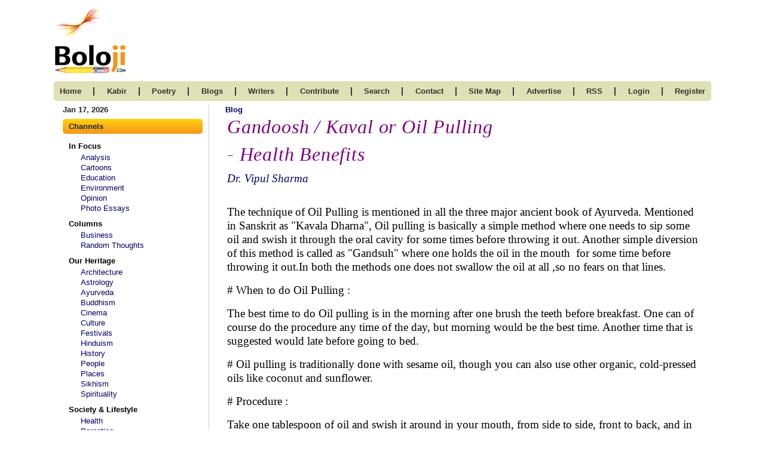

--- FILE ---
content_type: application/javascript
request_url: https://www.boloji.com/includes/ckeditior/tinymce.min.js
body_size: 141660
content:
/**
 * Copyright (c) Tiny Technologies, Inc. All rights reserved.
 * Licensed under the LGPL or a commercial license.
 * For LGPL see License.txt in the project root for license information.
 * For commercial licenses see https://www.tiny.cloud/
 *
 * Version: 5.1.4 (2019-12-11)
 */
!function(j){"use strict";function i(){}var q=function(n,r){return function(){for(var e=[],t=0;t<arguments.length;t++)e[t]=arguments[t];return n(r.apply(null,e))}},$=function(e){return function(){return e}},W=function(e){return e};function d(r){for(var o=[],e=1;e<arguments.length;e++)o[e-1]=arguments[e];return function(){for(var e=[],t=0;t<arguments.length;t++)e[t]=arguments[t];var n=o.concat(e);return r.apply(null,n)}}function s(n){return function(){for(var e=[],t=0;t<arguments.length;t++)e[t]=arguments[t];return!n.apply(null,e)}}function e(){return u}var t,c=$(!1),a=$(!0),u=(t={fold:function(e,t){return e()},is:c,isSome:c,isNone:a,getOr:o,getOrThunk:r,getOrDie:function(e){throw new Error(e||"error: getOrDie called on none.")},getOrNull:$(null),getOrUndefined:$(undefined),or:o,orThunk:r,map:e,each:i,bind:e,exists:c,forall:a,filter:e,equals:n,equals_:n,toArray:function(){return[]},toString:$("none()")},Object.freeze&&Object.freeze(t),t);function n(e){return e.isNone()}function r(e){return e()}function o(e){return e}function l(t){return function(e){return function(e){if(null===e)return"null";var t=typeof e;return"object"==t&&(Array.prototype.isPrototypeOf(e)||e.constructor&&"Array"===e.constructor.name)?"array":"object"==t&&(String.prototype.isPrototypeOf(e)||e.constructor&&"String"===e.constructor.name)?"string":t}(e)===t}}function f(e,t){return O.call(e,t)}function h(e,t){return-1<f(e,t)}function C(e,t){for(var n=0,r=e.length;n<r;n++){if(t(e[n],n))return!0}return!1}function z(e,t){for(var n=0,r=e.length;n<r;n++){t(e[n],n)}}function y(e,t){for(var n=[],r=0,o=e.length;r<o;r++){var i=e[r];t(i,r)&&n.push(i)}return n}function m(e,t,n){return function(e,t){for(var n=e.length-1;0<=n;n--){t(e[n],n)}}(e,function(e){n=t(n,e)}),n}function b(e,t,n){return z(e,function(e){n=t(n,e)}),n}function g(e,t){for(var n=0,r=e.length;n<r;n++){var o=e[n];if(t(o,n))return k.some(o)}return k.none()}function p(e,t){for(var n=0,r=e.length;n<r;n++){if(t(e[n],n))return k.some(n)}return k.none()}function v(e,t){return function(e){for(var t=[],n=0,r=e.length;n<r;++n){if(!A(e[n]))throw new Error("Arr.flatten item "+n+" was not an array, input: "+e);H.apply(t,e[n])}return t}(X(e,t))}function w(e,t){for(var n=0,r=e.length;n<r;++n){if(!0!==t(e[n],n))return!1}return!0}function x(e,t){return y(e,function(e){return!h(t,e)})}function E(e){return 0===e.length?k.none():k.some(e[0])}function N(e){return 0===e.length?k.none():k.some(e[e.length-1])}var S=function(n){function e(){return o}function t(e){return e(n)}var r=$(n),o={fold:function(e,t){return t(n)},is:function(e){return n===e},isSome:a,isNone:c,getOr:r,getOrThunk:r,getOrDie:r,getOrNull:r,getOrUndefined:r,or:e,orThunk:e,map:function(e){return S(e(n))},each:function(e){e(n)},bind:t,exists:t,forall:t,filter:function(e){return e(n)?o:u},toArray:function(){return[n]},toString:function(){return"some("+n+")"},equals:function(e){return e.is(n)},equals_:function(e,t){return e.fold(c,function(e){return t(n,e)})}};return o},k={some:S,none:e,from:function(e){return null===e||e===undefined?u:S(e)}},K=l("string"),T=l("object"),A=l("array"),M=l("null"),R=l("boolean"),D=l("function"),_=l("number"),B=Array.prototype.slice,O=Array.prototype.indexOf,H=Array.prototype.push,X=function(e,t){for(var n=e.length,r=new Array(n),o=0;o<n;o++){var i=e[o];r[o]=t(i,o)}return r},Y=function(e,t){for(var n=[],r=[],o=0,i=e.length;o<i;o++){var a=e[o];(t(a,o)?n:r).push(a)}return{pass:n,fail:r}},P=D(Array.from)?Array.from:function(e){return B.call(e)},G=function(){return(G=Object.assign||function(e){for(var t,n=1,r=arguments.length;n<r;n++)for(var o in t=arguments[n])Object.prototype.hasOwnProperty.call(t,o)&&(e[o]=t[o]);return e}).apply(this,arguments)};function L(t){return function(e){return!!e&&e.nodeType===t}}function V(e){var n=e.map(function(e){return e.toLowerCase()});return function(e){if(e&&e.nodeName){var t=e.nodeName.toLowerCase();return h(n,t)}return!1}}function I(t){return function(e){if(Fe(e)){if(e.contentEditable===t)return!0;if(e.getAttribute("data-mce-contenteditable")===t)return!0}return!1}}function F(e,t){var n=function(e,t){for(var n=0;n<e.length;n++){var r=e[n];if(r.test(t))return r}return undefined}(e,t);if(!n)return{major:0,minor:0};function r(e){return Number(t.replace(n,"$"+e))}return Ze(r(1),r(2))}function U(e,t){return function(){return t===e}}function J(e,t){return function(){return t===e}}function Q(e,t){var n=String(t).toLowerCase();return g(e,function(e){return e.search(n)})}function Z(e,t){return-1!==e.indexOf(t)}function ee(e,t){return function(e,t,n){return""===t||!(e.length<t.length)&&e.substr(n,n+t.length)===t}(e,t,0)}function te(e){return e.replace(/^\s+|\s+$/g,"")}function ne(e){return e.replace(/\s+$/g,"")}function re(t){return function(e){return Z(e,t)}}function oe(){return pt.get()}function ie(e){return e.dom().nodeName.toLowerCase()}function ae(t){return function(e){return function(e){return e.dom().nodeType}(e)===t}}function ue(e,t){for(var n=Et(e),r=0,o=n.length;r<o;r++){var i=n[r];t(e[i],i)}}function se(e,n){return St(e,function(e,t){return{k:t,v:n(e,t)}})}function ce(e,n){var r={},o={};return ue(e,function(e,t){(n(e,t)?r:o)[t]=e}),{t:r,f:o}}function le(e,t){return kt(e,t)?k.from(e[t]):k.none()}function fe(e){return e.style!==undefined&&D(e.style.getPropertyValue)}function de(e){var t=zt(e)?e.dom().parentNode:e.dom();return t!==undefined&&null!==t&&t.ownerDocument.body.contains(t)}function he(e,t,n){if(!(K(n)||R(n)||_(n)))throw j.console.error("Invalid call to Attr.set. Key ",t,":: Value ",n,":: Element ",e),new Error("Attribute value was not simple");e.setAttribute(t,n+"")}function me(e,t){var n=e.dom();ue(t,function(e,t){he(n,t,e)})}function ge(e,t){var n=e.dom().getAttribute(t);return null===n?undefined:n}function pe(e,t){e.dom().removeAttribute(t)}function ve(e,t){var n=e.dom(),r=j.window.getComputedStyle(n).getPropertyValue(t),o=""!==r||de(e)?r:At(n,t);return null===o?undefined:o}function ye(e,t){var n=e.dom(),r=At(n,t);return k.from(r).filter(function(e){return 0<e.length})}function be(){for(var t=[],e=0;e<arguments.length;e++)t[e]=arguments[e];return function(){for(var n=[],e=0;e<arguments.length;e++)n[e]=arguments[e];if(t.length!==n.length)throw new Error('Wrong number of arguments to struct. Expected "['+t.length+']", got '+n.length+" arguments");var r={};return z(t,function(e,t){r[e]=$(n[t])}),r}}function Ce(e,t,n){return 0!=(e.compareDocumentPosition(t)&n)}function we(e,t){var n=e.dom();if(n.nodeType!==Dt)return!1;var r=n;if(r.matches!==undefined)return r.matches(t);if(r.msMatchesSelector!==undefined)return r.msMatchesSelector(t);if(r.webkitMatchesSelector!==undefined)return r.webkitMatchesSelector(t);if(r.mozMatchesSelector!==undefined)return r.mozMatchesSelector(t);throw new Error("Browser lacks native selectors")}function xe(e){return e.nodeType!==Dt&&e.nodeType!==_t||0===e.childElementCount}function ze(e,t){return e.dom()===t.dom()}function Ee(e){return yt.fromDom(e.dom().ownerDocument)}function Ne(e){return yt.fromDom(e.dom().ownerDocument.defaultView)}function Se(e){return k.from(e.dom().parentNode).map(yt.fromDom)}function ke(e){return k.from(e.dom().previousSibling).map(yt.fromDom)}function Te(e){return k.from(e.dom().nextSibling).map(yt.fromDom)}function Ae(e){return function(e){var t=B.call(e,0);return t.reverse(),t}(Mt(e,ke))}function Me(e){return Mt(e,Te)}function Re(e){return X(e.dom().childNodes,yt.fromDom)}function De(e,t){var n=e.dom().childNodes;return k.from(n[t]).map(yt.fromDom)}function _e(e){return De(e,0)}function Be(e){return De(e,e.dom().childNodes.length-1)}function Oe(e){return g(e,xt)}function He(e,t){return e.children&&h(e.children,t)}var Pe,Le,Ve,Ie,Fe=L(1),Ue=V(["textarea","input"]),je=L(3),qe=L(8),$e=L(9),We=L(11),Ke=V(["br"]),Xe=I("true"),Ye=I("false"),Ge={isText:je,isElement:Fe,isComment:qe,isDocument:$e,isDocumentFragment:We,isBr:Ke,isContentEditableTrue:Xe,isContentEditableFalse:Ye,isRestrictedNode:function(e){return!!e&&!Object.getPrototypeOf(e)},matchNodeNames:V,hasPropValue:function(t,n){return function(e){return Fe(e)&&e[t]===n}},hasAttribute:function(t,e){return function(e){return Fe(e)&&e.hasAttribute(t)}},hasAttributeValue:function(t,n){return function(e){return Fe(e)&&e.getAttribute(t)===n}},matchStyleValues:function(r,e){var o=e.toLowerCase().split(" ");return function(e){var t;if(Fe(e))for(t=0;t<o.length;t++){var n=e.ownerDocument.defaultView.getComputedStyle(e,null);if((n?n.getPropertyValue(r):null)===o[t])return!0}return!1}},isBogus:function(e){return Fe(e)&&e.hasAttribute("data-mce-bogus")},isBogusAll:function(e){return Fe(e)&&"all"===e.getAttribute("data-mce-bogus")},isTable:function(e){return Fe(e)&&"TABLE"===e.tagName},isTextareaOrInput:Ue},Je=function(e){function t(){return n}var n=e;return{get:t,set:function(e){n=e},clone:function(){return Je(t())}}},Qe=function(){return Ze(0,0)},Ze=function(e,t){return{major:e,minor:t}},et={nu:Ze,detect:function(e,t){var n=String(t).toLowerCase();return 0===e.length?Qe():F(e,n)},unknown:Qe},tt="Firefox",nt=function(e){var t=e.current;return{current:t,version:e.version,isEdge:U("Edge",t),isChrome:U("Chrome",t),isIE:U("IE",t),isOpera:U("Opera",t),isFirefox:U(tt,t),isSafari:U("Safari",t)}},rt={unknown:function(){return nt({current:undefined,version:et.unknown()})},nu:nt,edge:$("Edge"),chrome:$("Chrome"),ie:$("IE"),opera:$("Opera"),firefox:$(tt),safari:$("Safari")},ot="Windows",it="Android",at="Solaris",ut="FreeBSD",st=function(e){var t=e.current;return{current:t,version:e.version,isWindows:J(ot,t),isiOS:J("iOS",t),isAndroid:J(it,t),isOSX:J("OSX",t),isLinux:J("Linux",t),isSolaris:J(at,t),isFreeBSD:J(ut,t)}},ct={unknown:function(){return st({current:undefined,version:et.unknown()})},nu:st,windows:$(ot),ios:$("iOS"),android:$(it),linux:$("Linux"),osx:$("OSX"),solaris:$(at),freebsd:$(ut)},lt=function(e,n){return Q(e,n).map(function(e){var t=et.detect(e.versionRegexes,n);return{current:e.name,version:t}})},ft=function(e,n){return Q(e,n).map(function(e){var t=et.detect(e.versionRegexes,n);return{current:e.name,version:t}})},dt=/.*?version\/\ ?([0-9]+)\.([0-9]+).*/,ht=[{name:"Edge",versionRegexes:[/.*?edge\/ ?([0-9]+)\.([0-9]+)$/],search:function(e){return Z(e,"edge/")&&Z(e,"chrome")&&Z(e,"safari")&&Z(e,"applewebkit")}},{name:"Chrome",versionRegexes:[/.*?chrome\/([0-9]+)\.([0-9]+).*/,dt],search:function(e){return Z(e,"chrome")&&!Z(e,"chromeframe")}},{name:"IE",versionRegexes:[/.*?msie\ ?([0-9]+)\.([0-9]+).*/,/.*?rv:([0-9]+)\.([0-9]+).*/],search:function(e){return Z(e,"msie")||Z(e,"trident")}},{name:"Opera",versionRegexes:[dt,/.*?opera\/([0-9]+)\.([0-9]+).*/],search:re("opera")},{name:"Firefox",versionRegexes:[/.*?firefox\/\ ?([0-9]+)\.([0-9]+).*/],search:re("firefox")},{name:"Safari",versionRegexes:[dt,/.*?cpu os ([0-9]+)_([0-9]+).*/],search:function(e){return(Z(e,"safari")||Z(e,"mobile/"))&&Z(e,"applewebkit")}}],mt=[{name:"Windows",search:re("win"),versionRegexes:[/.*?windows\ nt\ ?([0-9]+)\.([0-9]+).*/]},{name:"iOS",search:function(e){return Z(e,"iphone")||Z(e,"ipad")},versionRegexes:[/.*?version\/\ ?([0-9]+)\.([0-9]+).*/,/.*cpu os ([0-9]+)_([0-9]+).*/,/.*cpu iphone os ([0-9]+)_([0-9]+).*/]},{name:"Android",search:re("android"),versionRegexes:[/.*?android\ ?([0-9]+)\.([0-9]+).*/]},{name:"OSX",search:re("os x"),versionRegexes:[/.*?os\ x\ ?([0-9]+)_([0-9]+).*/]},{name:"Linux",search:re("linux"),versionRegexes:[]},{name:"Solaris",search:re("sunos"),versionRegexes:[]},{name:"FreeBSD",search:re("freebsd"),versionRegexes:[]}],gt={browsers:$(ht),oses:$(mt)},pt=Je(function(e,t){var n=gt.browsers(),r=gt.oses(),o=lt(n,e).fold(rt.unknown,rt.nu),i=ft(r,e).fold(ct.unknown,ct.nu);return{browser:o,os:i,deviceType:function(e,t,n,r){var o=e.isiOS()&&!0===/ipad/i.test(n),i=e.isiOS()&&!o,a=e.isiOS()||e.isAndroid(),u=a||r("(pointer:coarse)"),s=o||!i&&a&&r("(min-device-width:768px)"),c=i||a&&!s,l=t.isSafari()&&e.isiOS()&&!1===/safari/i.test(n),f=!c&&!s&&!l;return{isiPad:$(o),isiPhone:$(i),isTablet:$(s),isPhone:$(c),isTouch:$(u),isAndroid:e.isAndroid,isiOS:e.isiOS,isWebView:$(l),isDesktop:$(f)}}(i,o,e,t)}}(j.navigator.userAgent,function(e){return j.window.matchMedia(e).matches})),vt=function(e){if(null===e||e===undefined)throw new Error("Node cannot be null or undefined");return{dom:$(e)}},yt={fromHtml:function(e,t){var n=(t||j.document).createElement("div");if(n.innerHTML=e,!n.hasChildNodes()||1<n.childNodes.length)throw j.console.error("HTML does not have a single root node",e),new Error("HTML must have a single root node");return vt(n.childNodes[0])},fromTag:function(e,t){var n=(t||j.document).createElement(e);return vt(n)},fromText:function(e,t){var n=(t||j.document).createTextNode(e);return vt(n)},fromDom:vt,fromPoint:function(e,t,n){var r=e.dom();return k.from(r.elementFromPoint(t,n)).map(vt)}},bt=(j.Node.ATTRIBUTE_NODE,j.Node.CDATA_SECTION_NODE,j.Node.COMMENT_NODE,j.Node.DOCUMENT_NODE),Ct=(j.Node.DOCUMENT_TYPE_NODE,j.Node.DOCUMENT_FRAGMENT_NODE,j.Node.ELEMENT_NODE),wt=j.Node.TEXT_NODE,xt=(j.Node.PROCESSING_INSTRUCTION_NODE,j.Node.ENTITY_REFERENCE_NODE,j.Node.ENTITY_NODE,j.Node.NOTATION_NODE,"undefined"!=typeof j.window?j.window:Function("return this;")(),ae(Ct)),zt=ae(wt),Et=Object.keys,Nt=Object.hasOwnProperty,St=function(e,r){var o={};return ue(e,function(e,t){var n=r(e,t);o[n.k]=n.v}),o},kt=function(e,t){return Nt.call(e,t)},Tt=function(e,t,n){he(e.dom(),t,n)},At=function(e,t){return fe(e)?e.style.getPropertyValue(t):""},Mt=function(e,t){for(var n=[],r=function(e){return n.push(e),t(e)},o=t(e);(o=o.bind(r)).isSome(););return n},Rt=function(e,t){return Ce(e,t,j.Node.DOCUMENT_POSITION_CONTAINED_BY)},Dt=Ct,_t=bt,Bt=oe().browser.isIE()?function(e,t){return Rt(e.dom(),t.dom())}:function(e,t){var n=e.dom(),r=t.dom();return n!==r&&n.contains(r)},Ot=(be("element","offset"),oe().browser),Ht={getPos:function(e,t,n){var r,o,i=0,a=0,u=e.ownerDocument;if(n=n||e,t){if(n===e&&t.getBoundingClientRect&&"static"===ve(yt.fromDom(e),"position"))return{x:i=(o=t.getBoundingClientRect()).left+(u.documentElement.scrollLeft||e.scrollLeft)-u.documentElement.clientLeft,y:a=o.top+(u.documentElement.scrollTop||e.scrollTop)-u.documentElement.clientTop};for(r=t;r&&r!==n&&r.nodeType&&!He(r,n);)i+=r.offsetLeft||0,a+=r.offsetTop||0,r=r.offsetParent;for(r=t.parentNode;r&&r!==n&&r.nodeType&&!He(r,n);)i-=r.scrollLeft||0,a-=r.scrollTop||0,r=r.parentNode;a+=function(e){return Ot.isFirefox()&&"table"===ie(e)?Oe(Re(e)).filter(function(e){return"caption"===ie(e)}).bind(function(o){return Oe(Me(o)).map(function(e){var t=e.dom().offsetTop,n=o.dom().offsetTop,r=o.dom().offsetHeight;return t<=n?-r:0})}).getOr(0):0}(yt.fromDom(t))}return{x:i,y:a}}},Pt={},Lt={exports:Pt};Pe=undefined,Le=Pt,Ve=Lt,Ie=undefined,function(e){"object"==typeof Le&&void 0!==Ve?Ve.exports=e():"function"==typeof Pe&&Pe.amd?Pe([],e):("undefined"!=typeof window?window:"undefined"!=typeof global?global:"undefined"!=typeof self?self:this).EphoxContactWrapper=e()}(function(){return function l(i,a,u){function s(t,e){if(!a[t]){if(!i[t]){var n="function"==typeof Ie&&Ie;if(!e&&n)return n(t,!0);if(c)return c(t,!0);var r=new Error("Cannot find module '"+t+"'");throw r.code="MODULE_NOT_FOUND",r}var o=a[t]={exports:{}};i[t][0].call(o.exports,function(e){return s(i[t][1][e]||e)},o,o.exports,l,i,a,u)}return a[t].exports}for(var c="function"==typeof Ie&&Ie,e=0;e<u.length;e++)s(u[e]);return s}({1:[function(e,t,n){var r,o,i=t.exports={};function a(){throw new Error("setTimeout has not been defined")}function u(){throw new Error("clearTimeout has not been defined")}function s(e){if(r===setTimeout)return setTimeout(e,0);if((r===a||!r)&&setTimeout)return r=setTimeout,setTimeout(e,0);try{return r(e,0)}catch(t){try{return r.call(null,e,0)}catch(t){return r.call(this,e,0)}}}!function(){try{r="function"==typeof setTimeout?setTimeout:a}catch(e){r=a}try{o="function"==typeof clearTimeout?clearTimeout:u}catch(e){o=u}}();var c,l=[],f=!1,d=-1;function h(){f&&c&&(f=!1,c.length?l=c.concat(l):d=-1,l.length&&m())}function m(){if(!f){var e=s(h);f=!0;for(var t=l.length;t;){for(c=l,l=[];++d<t;)c&&c[d].run();d=-1,t=l.length}c=null,f=!1,function n(e){if(o===clearTimeout)return clearTimeout(e);if((o===u||!o)&&clearTimeout)return o=clearTimeout,clearTimeout(e);try{return o(e)}catch(t){try{return o.call(null,e)}catch(t){return o.call(this,e)}}}(e)}}function g(e,t){this.fun=e,this.array=t}function p(){}i.nextTick=function(e){var t=new Array(arguments.length-1);if(1<arguments.length)for(var n=1;n<arguments.length;n++)t[n-1]=arguments[n];l.push(new g(e,t)),1!==l.length||f||s(m)},g.prototype.run=function(){this.fun.apply(null,this.array)},i.title="browser",i.browser=!0,i.env={},i.argv=[],i.version="",i.versions={},i.on=p,i.addListener=p,i.once=p,i.off=p,i.removeListener=p,i.removeAllListeners=p,i.emit=p,i.prependListener=p,i.prependOnceListener=p,i.listeners=function(e){return[]},i.binding=function(e){throw new Error("process.binding is not supported")},i.cwd=function(){return"/"},i.chdir=function(e){throw new Error("process.chdir is not supported")},i.umask=function(){return 0}},{}],2:[function(e,f,t){(function(t){function r(){}function i(e){if("object"!=typeof this)throw new TypeError("Promises must be constructed via new");if("function"!=typeof e)throw new TypeError("not a function");this._state=0,this._handled=!1,this._value=undefined,this._deferreds=[],l(e,this)}function o(r,o){for(;3===r._state;)r=r._value;0!==r._state?(r._handled=!0,i._immediateFn(function(){var e=1===r._state?o.onFulfilled:o.onRejected;if(null!==e){var t;try{t=e(r._value)}catch(n){return void u(o.promise,n)}a(o.promise,t)}else(1===r._state?a:u)(o.promise,r._value)})):r._deferreds.push(o)}function a(e,t){try{if(t===e)throw new TypeError("A promise cannot be resolved with itself.");if(t&&("object"==typeof t||"function"==typeof t)){var n=t.then;if(t instanceof i)return e._state=3,e._value=t,void s(e);if("function"==typeof n)return void l(function r(e,t){return function(){e.apply(t,arguments)}}(n,t),e)}e._state=1,e._value=t,s(e)}catch(o){u(e,o)}}function u(e,t){e._state=2,e._value=t,s(e)}function s(e){2===e._state&&0===e._deferreds.length&&i._immediateFn(function(){e._handled||i._unhandledRejectionFn(e._value)});for(var t=0,n=e._deferreds.length;t<n;t++)o(e,e._deferreds[t]);e._deferreds=null}function c(e,t,n){this.onFulfilled="function"==typeof e?e:null,this.onRejected="function"==typeof t?t:null,this.promise=n}function l(e,t){var n=!1;try{e(function(e){n||(n=!0,a(t,e))},function(e){n||(n=!0,u(t,e))})}catch(r){if(n)return;n=!0,u(t,r)}}var e,n;e=this,n=setTimeout,i.prototype["catch"]=function(e){return this.then(null,e)},i.prototype.then=function(e,t){var n=new this.constructor(r);return o(this,new c(e,t,n)),n},i.all=function(e){var s=Array.prototype.slice.call(e);return new i(function(o,i){if(0===s.length)return o([]);var a=s.length;function u(t,e){try{if(e&&("object"==typeof e||"function"==typeof e)){var n=e.then;if("function"==typeof n)return void n.call(e,function(e){u(t,e)},i)}s[t]=e,0==--a&&o(s)}catch(r){i(r)}}for(var e=0;e<s.length;e++)u(e,s[e])})},i.resolve=function(t){return t&&"object"==typeof t&&t.constructor===i?t:new i(function(e){e(t)})},i.reject=function(n){return new i(function(e,t){t(n)})},i.race=function(o){return new i(function(e,t){for(var n=0,r=o.length;n<r;n++)o[n].then(e,t)})},i._immediateFn="function"==typeof t?function(e){t(e)}:function(e){n(e,0)},i._unhandledRejectionFn=function(e){"undefined"!=typeof console&&console&&console.warn("Possible Unhandled Promise Rejection:",e)},i._setImmediateFn=function(e){i._immediateFn=e},i._setUnhandledRejectionFn=function(e){i._unhandledRejectionFn=e},void 0!==f&&f.exports?f.exports=i:e.Promise||(e.Promise=i)}).call(this,e("timers").setImmediate)},{timers:3}],3:[function(s,e,c){(function(e,t){var r=s("process/browser.js").nextTick,n=Function.prototype.apply,o=Array.prototype.slice,i={},a=0;function u(e,t){this._id=e,this._clearFn=t}c.setTimeout=function(){return new u(n.call(setTimeout,window,arguments),clearTimeout)},c.setInterval=function(){return new u(n.call(setInterval,window,arguments),clearInterval)},c.clearTimeout=c.clearInterval=function(e){e.close()},u.prototype.unref=u.prototype.ref=function(){},u.prototype.close=function(){this._clearFn.call(window,this._id)},c.enroll=function(e,t){clearTimeout(e._idleTimeoutId),e._idleTimeout=t},c.unenroll=function(e){clearTimeout(e._idleTimeoutId),e._idleTimeout=-1},c._unrefActive=c.active=function(e){clearTimeout(e._idleTimeoutId);var t=e._idleTimeout;0<=t&&(e._idleTimeoutId=setTimeout(function(){e._onTimeout&&e._onTimeout()},t))},c.setImmediate="function"==typeof e?e:function(e){var t=a++,n=!(arguments.length<2)&&o.call(arguments,1);return i[t]=!0,r(function(){i[t]&&(n?e.apply(null,n):e.call(null),c.clearImmediate(t))}),t},c.clearImmediate="function"==typeof t?t:function(e){delete i[e]}}).call(this,s("timers").setImmediate,s("timers").clearImmediate)},{"process/browser.js":1,timers:3}],4:[function(e,t,n){var r=e("promise-polyfill"),o="undefined"!=typeof window?window:Function("return this;")();t.exports={boltExport:o.Promise||r}},{"promise-polyfill":2}]},{},[4])(4)});function Vt(e){j.setTimeout(function(){throw e},0)}function It(i,e){return e(function(n){var r=[],o=0;0===i.length?n([]):z(i,function(e,t){e.get(function(t){return function(e){r[t]=e,++o>=i.length&&n(r)}}(t))})})}var Ft,Ut,jt,qt=Lt.exports.boltExport,$t=function(e){var n=k.none(),t=[],r=function(e){o()?a(e):t.push(e)},o=function(){return n.isSome()},i=function(e){z(e,a)},a=function(t){n.each(function(e){j.setTimeout(function(){t(e)},0)})};return e(function(e){n=k.some(e),i(t),t=[]}),{get:r,map:function(n){return $t(function(t){r(function(e){t(n(e))})})},isReady:o}},Wt={nu:$t,pure:function(t){return $t(function(e){e(t)})}},Kt=function(n){function e(e){n().then(e,Vt)}return{map:function(e){return Kt(function(){return n().then(e)})},bind:function(t){return Kt(function(){return n().then(function(e){return t(e).toPromise()})})},anonBind:function(e){return Kt(function(){return n().then(function(){return e.toPromise()})})},toLazy:function(){return Wt.nu(e)},toCached:function(){var e=null;return Kt(function(){return null===e&&(e=n()),e})},toPromise:n,get:e}},Xt={nu:function(e){return Kt(function(){return new qt(e)})},pure:function(e){return Kt(function(){return qt.resolve(e)})}},Yt=function(e){return It(e,Xt.nu)},Gt=function(n){return{is:function(e){return n===e},isValue:a,isError:c,getOr:$(n),getOrThunk:$(n),getOrDie:$(n),or:function(e){return Gt(n)},orThunk:function(e){return Gt(n)},fold:function(e,t){return t(n)},map:function(e){return Gt(e(n))},mapError:function(e){return Gt(n)},each:function(e){e(n)},bind:function(e){return e(n)},exists:function(e){return e(n)},forall:function(e){return e(n)},toOption:function(){return k.some(n)}}},Jt=function(n){return{is:c,isValue:c,isError:a,getOr:W,getOrThunk:function(e){return e()},getOrDie:function(){return function(e){return function(){throw new Error(e)}}(String(n))()},or:function(e){return e},orThunk:function(e){return e()},fold:function(e,t){return e(n)},map:function(e){return Jt(n)},mapError:function(e){return Jt(e(n))},each:i,bind:function(e){return Jt(n)},exists:c,forall:a,toOption:k.none}},Qt={value:Gt,error:Jt,fromOption:function(e,t){return e.fold(function(){return Jt(t)},Gt)}},Zt=window.Promise?window.Promise:(Ft=Array.isArray||function(e){return"[object Array]"===Object.prototype.toString.call(e)},Ut=tn.immediateFn||"function"==typeof j.setImmediate&&j.setImmediate||function(e){j.setTimeout(e,1)},tn.prototype["catch"]=function(e){return this.then(null,e)},tn.prototype.then=function(n,r){var o=this;return new tn(function(e,t){nn.call(o,new un(n,r,e,t))})},tn.all=function(){var s=Array.prototype.slice.call(1===arguments.length&&Ft(arguments[0])?arguments[0]:arguments);return new tn(function(o,i){if(0===s.length)return o([]);var a=s.length;function u(t,e){try{if(e&&("object"==typeof e||"function"==typeof e)){var n=e.then;if("function"==typeof n)return void n.call(e,function(e){u(t,e)},i)}s[t]=e,0==--a&&o(s)}catch(r){i(r)}}for(var e=0;e<s.length;e++)u(e,s[e])})},tn.resolve=function(t){return t&&"object"==typeof t&&t.constructor===tn?t:new tn(function(e){e(t)})},tn.reject=function(n){return new tn(function(e,t){t(n)})},tn.race=function(o){return new tn(function(e,t){for(var n=0,r=o.length;n<r;n++)o[n].then(e,t)})},tn);function en(e,t){return function(){e.apply(t,arguments)}}function tn(e){if("object"!=typeof this)throw new TypeError("Promises must be constructed via new");if("function"!=typeof e)throw new TypeError("not a function");this._state=null,this._value=null,this._deferreds=[],sn(e,en(rn,this),en(on,this))}function nn(r){var o=this;null!==this._state?Ut(function(){var e=o._state?r.onFulfilled:r.onRejected;if(null!==e){var t;try{t=e(o._value)}catch(n){return void r.reject(n)}r.resolve(t)}else(o._state?r.resolve:r.reject)(o._value)}):this._deferreds.push(r)}function rn(e){try{if(e===this)throw new TypeError("A promise cannot be resolved with itself.");if(e&&("object"==typeof e||"function"==typeof e)){var t=e.then;if("function"==typeof t)return void sn(en(t,e),en(rn,this),en(on,this))}this._state=!0,this._value=e,an.call(this)}catch(n){on.call(this,n)}}function on(e){this._state=!1,this._value=e,an.call(this)}function an(){for(var e=0,t=this._deferreds.length;e<t;e++)nn.call(this,this._deferreds[e]);this._deferreds=null}function un(e,t,n,r){this.onFulfilled="function"==typeof e?e:null,this.onRejected="function"==typeof t?t:null,this.resolve=n,this.reject=r}function sn(e,t,n){var r=!1;try{e(function(e){r||(r=!0,t(e))},function(e){r||(r=!0,n(e))})}catch(o){if(r)return;r=!0,n(o)}}function cn(e,t){return"number"!=typeof t&&(t=0),j.setTimeout(e,t)}function ln(e,t){return"number"!=typeof t&&(t=1),j.setInterval(e,t)}function fn(n,r){var o,e;return(e=function(){for(var e=[],t=0;t<arguments.length;t++)e[t]=arguments[t];j.clearTimeout(o),o=cn(function(){n.apply(this,e)},r)}).stop=function(){j.clearTimeout(o)},e}function dn(e,t,n){var r,o;if(!e)return 0;if(n=n||e,e.length!==undefined){for(r=0,o=e.length;r<o;r++)if(!1===t.call(n,e[r],r,e))return 0}else for(r in e)if(e.hasOwnProperty(r)&&!1===t.call(n,e[r],r,e))return 0;return 1}function hn(e,t,n){var r,o;for(r=0,o=e.length;r<o;r++)if(t.call(n,e[r],r,e))return r;return-1}function mn(e){return null===e||e===undefined?"":(""+e).replace(Tn,"")}function gn(e,t){return t?!("array"!==t||!kn.isArray(e))||typeof e===t:e!==undefined}var pn={requestAnimationFrame:function(e,t){jt?jt.then(e):jt=new Zt(function(e){!function(e,t){var n,r=j.window.requestAnimationFrame,o=["ms","moz","webkit"];for(n=0;n<o.length&&!r;n++)r=j.window[o[n]+"RequestAnimationFrame"];(r=r||function(e){j.window.setTimeout(e,0)})(e,t)}(e,t=t||j.document.body)}).then(e)},setTimeout:cn,setInterval:ln,setEditorTimeout:function(e,t,n){return cn(function(){e.removed||t()},n)},setEditorInterval:function(e,t,n){var r;return r=ln(function(){e.removed?j.clearInterval(r):t()},n)},debounce:fn,throttle:fn,clearInterval:function(e){return j.clearInterval(e)},clearTimeout:function(e){return j.clearTimeout(e)}},vn=j.navigator.userAgent,yn=oe(),bn=yn.browser,Cn=yn.os,wn=yn.deviceType,xn=/WebKit/.test(vn)&&!bn.isEdge(),zn="FormData"in j.window&&"FileReader"in j.window&&"URL"in j.window&&!!j.URL.createObjectURL,En=-1!==vn.indexOf("Windows Phone"),Nn={opera:bn.isOpera(),webkit:xn,ie:!(!bn.isIE()&&!bn.isEdge())&&bn.version.major,gecko:bn.isFirefox(),mac:Cn.isOSX()||Cn.isiOS(),iOS:wn.isiPad()||wn.isiPhone(),android:Cn.isAndroid(),contentEditable:!0,transparentSrc:"[data-uri]",caretAfter:!0,range:j.window.getSelection&&"Range"in j.window,documentMode:bn.isIE()?j.document.documentMode||7:10,fileApi:zn,ceFalse:!0,cacheSuffix:null,container:null,experimentalShadowDom:!1,canHaveCSP:!bn.isIE(),desktop:wn.isDesktop(),windowsPhone:En,browser:{current:bn.current,version:bn.version,isChrome:bn.isChrome,isEdge:bn.isEdge,isFirefox:bn.isFirefox,isIE:bn.isIE,isOpera:bn.isOpera,isSafari:bn.isSafari},os:{current:Cn.current,version:Cn.version,isAndroid:Cn.isAndroid,isFreeBSD:Cn.isFreeBSD,isiOS:Cn.isiOS,isLinux:Cn.isLinux,isOSX:Cn.isOSX,isSolaris:Cn.isSolaris,isWindows:Cn.isWindows},deviceType:{isDesktop:wn.isDesktop,isiPad:wn.isiPad,isiPhone:wn.isiPhone,isPhone:wn.isPhone,isTablet:wn.isTablet,isTouch:wn.isTouch,isWebView:wn.isWebView}},Sn=Array.isArray,kn={isArray:Sn,toArray:function(e){var t,n,r=e;if(!Sn(e))for(r=[],t=0,n=e.length;t<n;t++)r[t]=e[t];return r},each:dn,map:function(n,r){var o=[];return dn(n,function(e,t){o.push(r(e,t,n))}),o},filter:function(n,r){var o=[];return dn(n,function(e,t){r&&!r(e,t,n)||o.push(e)}),o},indexOf:function(e,t){var n,r;if(e)for(n=0,r=e.length;n<r;n++)if(e[n]===t)return n;return-1},reduce:function(e,t,n,r){var o=0;for(arguments.length<3&&(n=e[0]);o<e.length;o++)n=t.call(r,n,e[o],o);return n},findIndex:hn,find:function(e,t,n){var r=hn(e,t,n);return-1!==r?e[r]:undefined},last:function(e){return e[e.length-1]}},Tn=/^\s*|\s*$/g,An=function(e,n,r,o){o=o||this,e&&(r&&(e=e[r]),kn.each(e,function(e,t){if(!1===n.call(o,e,t,r))return!1;An(e,n,r,o)}))},Mn={trim:mn,isArray:kn.isArray,is:gn,toArray:kn.toArray,makeMap:function(e,t,n){var r;for(t=t||",","string"==typeof(e=e||[])&&(e=e.split(t)),n=n||{},r=e.length;r--;)n[e[r]]={};return n},each:kn.each,map:kn.map,grep:kn.filter,inArray:kn.indexOf,hasOwn:function(e,t){return Object.prototype.hasOwnProperty.call(e,t)},extend:function(e,t){for(var n,r,o,i=[],a=2;a<arguments.length;a++)i[a-2]=arguments[a];var u,s=arguments;for(n=1,r=s.length;n<r;n++)for(o in t=s[n])t.hasOwnProperty(o)&&(u=t[o])!==undefined&&(e[o]=u);return e},create:function(e,t,n){var r,o,i,a,u,s=this,c=0;if(e=/^((static) )?([\w.]+)(:([\w.]+))?/.exec(e),i=e[3].match(/(^|\.)(\w+)$/i)[2],!(o=s.createNS(e[3].replace(/\.\w+$/,""),n))[i]){if("static"===e[2])return o[i]=t,void(this.onCreate&&this.onCreate(e[2],e[3],o[i]));t[i]||(t[i]=function(){},c=1),o[i]=t[i],s.extend(o[i].prototype,t),e[5]&&(r=s.resolve(e[5]).prototype,a=e[5].match(/\.(\w+)$/i)[1],u=o[i],o[i]=c?function(){return r[a].apply(this,arguments)}:function(){return this.parent=r[a],u.apply(this,arguments)},o[i].prototype[i]=o[i],s.each(r,function(e,t){o[i].prototype[t]=r[t]}),s.each(t,function(e,t){r[t]?o[i].prototype[t]=function(){return this.parent=r[t],e.apply(this,arguments)}:t!==i&&(o[i].prototype[t]=e)})),s.each(t["static"],function(e,t){o[i][t]=e})}},walk:An,createNS:function(e,t){var n,r;for(t=t||j.window,e=e.split("."),n=0;n<e.length;n++)t[r=e[n]]||(t[r]={}),t=t[r];return t},resolve:function(e,t){var n,r;for(t=t||j.window,n=0,r=(e=e.split(".")).length;n<r&&(t=t[e[n]]);n++);return t},explode:function(e,t){return!e||gn(e,"array")?e:kn.map(e.split(t||","),mn)},_addCacheSuffix:function(e){var t=Nn.cacheSuffix;return t&&(e+=(-1===e.indexOf("?")?"?":"&")+t),e}};function Rn(t){var n;return function(e){return(n=n||function(e,t){for(var n={},r=0,o=e.length;r<o;r++){var i=e[r];n[String(i)]=t(i,r)}return n}(t,$(!0))).hasOwnProperty(ie(e))}}function Dn(e){return xt(e)&&!Vn(e)}function _n(e){return xt(e)&&"br"===ie(e)}function Bn(e){return e&&"SPAN"===e.tagName&&"bookmark"===e.getAttribute("data-mce-type")}var On,Hn,Pn,Ln=Rn(["h1","h2","h3","h4","h5","h6"]),Vn=Rn(["article","aside","details","div","dt","figcaption","footer","form","fieldset","header","hgroup","html","main","nav","section","summary","body","p","dl","multicol","dd","figure","address","center","blockquote","h1","h2","h3","h4","h5","h6","listing","xmp","pre","plaintext","menu","dir","ul","ol","li","hr","table","tbody","thead","tfoot","th","tr","td","caption"]),In=Rn(["h1","h2","h3","h4","h5","h6","p","div","address","pre","form","blockquote","center","dir","fieldset","header","footer","article","section","hgroup","aside","nav","figure"]),Fn=Rn(["ul","ol","dl"]),Un=Rn(["li","dd","dt"]),jn=Rn(["area","base","basefont","br","col","frame","hr","img","input","isindex","link","meta","param","embed","source","wbr","track"]),qn=Rn(["thead","tbody","tfoot"]),$n=Rn(["td","th"]),Wn=Rn(["pre","script","textarea","style"]),Kn=function(e,t){var n,r=t.childNodes;if(!Ge.isElement(t)||!Bn(t)){for(n=r.length-1;0<=n;n--)Kn(e,r[n]);if(!1===Ge.isDocument(t)){if(Ge.isText(t)&&0<t.nodeValue.length){var o=Mn.trim(t.nodeValue).length;if(e.isBlock(t.parentNode)||0<o)return;if(0===o&&function(e){var t=e.previousSibling&&"SPAN"===e.previousSibling.nodeName,n=e.nextSibling&&"SPAN"===e.nextSibling.nodeName;return t&&n}(t))return}else if(Ge.isElement(t)&&(1===(r=t.childNodes).length&&Bn(r[0])&&t.parentNode.insertBefore(r[0],t),r.length||jn(yt.fromDom(t))))return;e.remove(t)}return t}},Xn={trimNode:Kn},Yn=Mn.makeMap,Gn=/[&<>\"\u0060\u007E-\uD7FF\uE000-\uFFEF]|[\uD800-\uDBFF][\uDC00-\uDFFF]/g,Jn=/[<>&\u007E-\uD7FF\uE000-\uFFEF]|[\uD800-\uDBFF][\uDC00-\uDFFF]/g,Qn=/[<>&\"\']/g,Zn=/&#([a-z0-9]+);?|&([a-z0-9]+);/gi,er={128:"\u20ac",130:"\u201a",131:"\u0192",132:"\u201e",133:"\u2026",134:"\u2020",135:"\u2021",136:"\u02c6",137:"\u2030",138:"\u0160",139:"\u2039",140:"\u0152",142:"\u017d",145:"\u2018",146:"\u2019",147:"\u201c",148:"\u201d",149:"\u2022",150:"\u2013",151:"\u2014",152:"\u02dc",153:"\u2122",154:"\u0161",155:"\u203a",156:"\u0153",158:"\u017e",159:"\u0178"};Hn={'"':"&quot;","'":"&#39;","<":"&lt;",">":"&gt;","&":"&amp;","`":"&#96;"},Pn={"&lt;":"<","&gt;":">","&amp;":"&","&quot;":'"',"&apos;":"'"};function tr(e,t){var n,r,o,i={};if(e){for(e=e.split(","),t=t||10,n=0;n<e.length;n+=2)r=String.fromCharCode(parseInt(e[n],t)),Hn[r]||(o="&"+e[n+1]+";",i[r]=o,i[o]=r);return i}}On=tr("50,nbsp,51,iexcl,52,cent,53,pound,54,curren,55,yen,56,brvbar,57,sect,58,uml,59,copy,5a,ordf,5b,laquo,5c,not,5d,shy,5e,reg,5f,macr,5g,deg,5h,plusmn,5i,sup2,5j,sup3,5k,acute,5l,micro,5m,para,5n,middot,5o,cedil,5p,sup1,5q,ordm,5r,raquo,5s,frac14,5t,frac12,5u,frac34,5v,iquest,60,Agrave,61,Aacute,62,Acirc,63,Atilde,64,Auml,65,Aring,66,AElig,67,Ccedil,68,Egrave,69,Eacute,6a,Ecirc,6b,Euml,6c,Igrave,6d,Iacute,6e,Icirc,6f,Iuml,6g,ETH,6h,Ntilde,6i,Ograve,6j,Oacute,6k,Ocirc,6l,Otilde,6m,Ouml,6n,times,6o,Oslash,6p,Ugrave,6q,Uacute,6r,Ucirc,6s,Uuml,6t,Yacute,6u,THORN,6v,szlig,70,agrave,71,aacute,72,acirc,73,atilde,74,auml,75,aring,76,aelig,77,ccedil,78,egrave,79,eacute,7a,ecirc,7b,euml,7c,igrave,7d,iacute,7e,icirc,7f,iuml,7g,eth,7h,ntilde,7i,ograve,7j,oacute,7k,ocirc,7l,otilde,7m,ouml,7n,divide,7o,oslash,7p,ugrave,7q,uacute,7r,ucirc,7s,uuml,7t,yacute,7u,thorn,7v,yuml,ci,fnof,sh,Alpha,si,Beta,sj,Gamma,sk,Delta,sl,Epsilon,sm,Zeta,sn,Eta,so,Theta,sp,Iota,sq,Kappa,sr,Lambda,ss,Mu,st,Nu,su,Xi,sv,Omicron,t0,Pi,t1,Rho,t3,Sigma,t4,Tau,t5,Upsilon,t6,Phi,t7,Chi,t8,Psi,t9,Omega,th,alpha,ti,beta,tj,gamma,tk,delta,tl,epsilon,tm,zeta,tn,eta,to,theta,tp,iota,tq,kappa,tr,lambda,ts,mu,tt,nu,tu,xi,tv,omicron,u0,pi,u1,rho,u2,sigmaf,u3,sigma,u4,tau,u5,upsilon,u6,phi,u7,chi,u8,psi,u9,omega,uh,thetasym,ui,upsih,um,piv,812,bull,816,hellip,81i,prime,81j,Prime,81u,oline,824,frasl,88o,weierp,88h,image,88s,real,892,trade,89l,alefsym,8cg,larr,8ch,uarr,8ci,rarr,8cj,darr,8ck,harr,8dl,crarr,8eg,lArr,8eh,uArr,8ei,rArr,8ej,dArr,8ek,hArr,8g0,forall,8g2,part,8g3,exist,8g5,empty,8g7,nabla,8g8,isin,8g9,notin,8gb,ni,8gf,prod,8gh,sum,8gi,minus,8gn,lowast,8gq,radic,8gt,prop,8gu,infin,8h0,ang,8h7,and,8h8,or,8h9,cap,8ha,cup,8hb,int,8hk,there4,8hs,sim,8i5,cong,8i8,asymp,8j0,ne,8j1,equiv,8j4,le,8j5,ge,8k2,sub,8k3,sup,8k4,nsub,8k6,sube,8k7,supe,8kl,oplus,8kn,otimes,8l5,perp,8m5,sdot,8o8,lceil,8o9,rceil,8oa,lfloor,8ob,rfloor,8p9,lang,8pa,rang,9ea,loz,9j0,spades,9j3,clubs,9j5,hearts,9j6,diams,ai,OElig,aj,oelig,b0,Scaron,b1,scaron,bo,Yuml,m6,circ,ms,tilde,802,ensp,803,emsp,809,thinsp,80c,zwnj,80d,zwj,80e,lrm,80f,rlm,80j,ndash,80k,mdash,80o,lsquo,80p,rsquo,80q,sbquo,80s,ldquo,80t,rdquo,80u,bdquo,810,dagger,811,Dagger,81g,permil,81p,lsaquo,81q,rsaquo,85c,euro",32);function nr(e,t){return e.replace(t?Gn:Jn,function(e){return Hn[e]||e})}function rr(e,t){return e.replace(t?Gn:Jn,function(e){return 1<e.length?"&#"+(1024*(e.charCodeAt(0)-55296)+(e.charCodeAt(1)-56320)+65536)+";":Hn[e]||"&#"+e.charCodeAt(0)+";"})}function or(e,t,n){return n=n||On,e.replace(t?Gn:Jn,function(e){return Hn[e]||n[e]||e})}var ir={encodeRaw:nr,encodeAllRaw:function(e){return(""+e).replace(Qn,function(e){return Hn[e]||e})},encodeNumeric:rr,encodeNamed:or,getEncodeFunc:function(e,t){var n=tr(t)||On,r=Yn(e.replace(/\+/g,","));return r.named&&r.numeric?function(e,t){return e.replace(t?Gn:Jn,function(e){return Hn[e]!==undefined?Hn[e]:n[e]!==undefined?n[e]:1<e.length?"&#"+(1024*(e.charCodeAt(0)-55296)+(e.charCodeAt(1)-56320)+65536)+";":"&#"+e.charCodeAt(0)+";"})}:r.named?t?function(e,t){return or(e,t,n)}:or:r.numeric?rr:nr},decode:function(e){return e.replace(Zn,function(e,t){return t?65535<(t="x"===t.charAt(0).toLowerCase()?parseInt(t.substr(1),16):parseInt(t,10))?(t-=65536,String.fromCharCode(55296+(t>>10),56320+(1023&t))):er[t]||String.fromCharCode(t):Pn[e]||On[e]||function(e){var t;return(t=yt.fromTag("div").dom()).innerHTML=e,t.textContent||t.innerText||e}(e)})}},ar={},ur={},sr=Mn.makeMap,cr=Mn.each,lr=Mn.extend,fr=Mn.explode,dr=Mn.inArray,hr=function(e,t){return(e=Mn.trim(e))?e.split(t||" "):[]},mr=function(e){function t(e,t,n){function r(e,t){var n,r,o={};for(n=0,r=e.length;n<r;n++)o[e[n]]=t||{};return o}var o,i,a;for(t=t||"","string"==typeof(n=n||[])&&(n=hr(n)),o=(e=hr(e)).length;o--;)a={attributes:r(i=hr([u,t].join(" "))),attributesOrder:i,children:r(n,ur)},c[e[o]]=a}function n(e,t){var n,r,o,i;for(n=(e=hr(e)).length,t=hr(t);n--;)for(r=c[e[n]],o=0,i=t.length;o<i;o++)r.attributes[t[o]]={},r.attributesOrder.push(t[o])}var u,r,o,i,a,s,c={};return ar[e]?ar[e]:(u="id accesskey class dir lang style tabindex title role",r="address blockquote div dl fieldset form h1 h2 h3 h4 h5 h6 hr menu ol p pre table ul",o="a abbr b bdo br button cite code del dfn em embed i iframe img input ins kbd label map noscript object q s samp script select small span strong sub sup textarea u var #text #comment","html4"!==e&&(u+=" contenteditable contextmenu draggable dropzone hidden spellcheck translate",r+=" article aside details dialog figure main header footer hgroup section nav",o+=" audio canvas command datalist mark meter output picture progress time wbr video ruby bdi keygen"),"html5-strict"!==e&&(u+=" xml:lang",o=[o,s="acronym applet basefont big font strike tt"].join(" "),cr(hr(s),function(e){t(e,"",o)}),r=[r,a="center dir isindex noframes"].join(" "),i=[r,o].join(" "),cr(hr(a),function(e){t(e,"",i)})),i=i||[r,o].join(" "),t("html","manifest","head body"),t("head","","base command link meta noscript script style title"),t("title hr noscript br"),t("base","href target"),t("link","href rel media hreflang type sizes hreflang"),t("meta","name http-equiv content charset"),t("style","media type scoped"),t("script","src async defer type charset"),t("body","onafterprint onbeforeprint onbeforeunload onblur onerror onfocus onhashchange onload onmessage onoffline ononline onpagehide onpageshow onpopstate onresize onscroll onstorage onunload",i),t("address dt dd div caption","",i),t("h1 h2 h3 h4 h5 h6 pre p abbr code var samp kbd sub sup i b u bdo span legend em strong small s cite dfn","",o),t("blockquote","cite",i),t("ol","reversed start type","li"),t("ul","","li"),t("li","value",i),t("dl","","dt dd"),t("a","href target rel media hreflang type",o),t("q","cite",o),t("ins del","cite datetime",i),t("img","src sizes srcset alt usemap ismap width height"),t("iframe","src name width height",i),t("embed","src type width height"),t("object","data type typemustmatch name usemap form width height",[i,"param"].join(" ")),t("param","name value"),t("map","name",[i,"area"].join(" ")),t("area","alt coords shape href target rel media hreflang type"),t("table","border","caption colgroup thead tfoot tbody tr"+("html4"===e?" col":"")),t("colgroup","span","col"),t("col","span"),t("tbody thead tfoot","","tr"),t("tr","","td th"),t("td","colspan rowspan headers",i),t("th","colspan rowspan headers scope abbr",i),t("form","accept-charset action autocomplete enctype method name novalidate target",i),t("fieldset","disabled form name",[i,"legend"].join(" ")),t("label","form for",o),t("input","accept alt autocomplete checked dirname disabled form formaction formenctype formmethod formnovalidate formtarget height list max maxlength min multiple name pattern readonly required size src step type value width"),t("button","disabled form formaction formenctype formmethod formnovalidate formtarget name type value","html4"===e?i:o),t("select","disabled form multiple name required size","option optgroup"),t("optgroup","disabled label","option"),t("option","disabled label selected value"),t("textarea","cols dirname disabled form maxlength name readonly required rows wrap"),t("menu","type label",[i,"li"].join(" ")),t("noscript","",i),"html4"!==e&&(t("wbr"),t("ruby","",[o,"rt rp"].join(" ")),t("figcaption","",i),t("mark rt rp summary bdi","",o),t("canvas","width height",i),t("video","src crossorigin poster preload autoplay mediagroup loop muted controls width height buffered",[i,"track source"].join(" ")),t("audio","src crossorigin preload autoplay mediagroup loop muted controls buffered volume",[i,"track source"].join(" ")),t("picture","","img source"),t("source","src srcset type media sizes"),t("track","kind src srclang label default"),t("datalist","",[o,"option"].join(" ")),t("article section nav aside main header footer","",i),t("hgroup","","h1 h2 h3 h4 h5 h6"),t("figure","",[i,"figcaption"].join(" ")),t("time","datetime",o),t("dialog","open",i),t("command","type label icon disabled checked radiogroup command"),t("output","for form name",o),t("progress","value max",o),t("meter","value min max low high optimum",o),t("details","open",[i,"summary"].join(" ")),t("keygen","autofocus challenge disabled form keytype name")),"html5-strict"!==e&&(n("script","language xml:space"),n("style","xml:space"),n("object","declare classid code codebase codetype archive standby align border hspace vspace"),n("embed","align name hspace vspace"),n("param","valuetype type"),n("a","charset name rev shape coords"),n("br","clear"),n("applet","codebase archive code object alt name width height align hspace vspace"),n("img","name longdesc align border hspace vspace"),n("iframe","longdesc frameborder marginwidth marginheight scrolling align"),n("font basefont","size color face"),n("input","usemap align"),n("select","onchange"),n("textarea"),n("h1 h2 h3 h4 h5 h6 div p legend caption","align"),n("ul","type compact"),n("li","type"),n("ol dl menu dir","compact"),n("pre","width xml:space"),n("hr","align noshade size width"),n("isindex","prompt"),n("table","summary width frame rules cellspacing cellpadding align bgcolor"),n("col","width align char charoff valign"),n("colgroup","width align char charoff valign"),n("thead","align char charoff valign"),n("tr","align char charoff valign bgcolor"),n("th","axis align char charoff valign nowrap bgcolor width height"),n("form","accept"),n("td","abbr axis scope align char charoff valign nowrap bgcolor width height"),n("tfoot","align char charoff valign"),n("tbody","align char charoff valign"),n("area","nohref"),n("body","background bgcolor text link vlink alink")),"html4"!==e&&(n("input button select textarea","autofocus"),n("input textarea","placeholder"),n("a","download"),n("link script img","crossorigin"),n("iframe","sandbox seamless allowfullscreen")),cr(hr("a form meter progress dfn"),function(e){c[e]&&delete c[e].children[e]}),delete c.caption.children.table,delete c.script,ar[e]=c)},gr=function(e,n){var r;return e&&(r={},"string"==typeof e&&(e={"*":e}),cr(e,function(e,t){r[t]=r[t.toUpperCase()]="map"===n?sr(e,/[, ]/):fr(e,/[, ]/)})),r};function pr(i){function e(e,t,n){var r=i[e];return r?r=sr(r,/[, ]/,sr(r.toUpperCase(),/[, ]/)):(r=ar[e])||(r=sr(t," ",sr(t.toUpperCase()," ")),r=lr(r,n),ar[e]=r),r}var t,n,r,o,a,u,s,c,l,f,d,h,m,z={},g={},E=[],p={},v={};r=mr((i=i||{}).schema),!1===i.verify_html&&(i.valid_elements="*[*]"),t=gr(i.valid_styles),n=gr(i.invalid_styles,"map"),c=gr(i.valid_classes,"map"),o=e("whitespace_elements","pre script noscript style textarea video audio iframe object code"),a=e("self_closing_elements","colgroup dd dt li option p td tfoot th thead tr"),u=e("short_ended_elements","area base basefont br col frame hr img input isindex link meta param embed source wbr track"),s=e("boolean_attributes","checked compact declare defer disabled ismap multiple nohref noresize noshade nowrap readonly selected autoplay loop controls"),f=e("non_empty_elements","td th iframe video audio object script pre code",u),d=e("move_caret_before_on_enter_elements","table",f),h=e("text_block_elements","h1 h2 h3 h4 h5 h6 p div address pre form blockquote center dir fieldset header footer article section hgroup aside main nav figure"),l=e("block_elements","hr table tbody thead tfoot th tr td li ol ul caption dl dt dd noscript menu isindex option datalist select optgroup figcaption details summary",h),m=e("text_inline_elements","span strong b em i font strike u var cite dfn code mark q sup sub samp"),cr((i.special||"script noscript noframes noembed title style textarea xmp").split(" "),function(e){v[e]=new RegExp("</"+e+"[^>]*>","gi")});function N(e){return new RegExp("^"+e.replace(/([?+*])/g,".$1")+"$")}function y(e){var t,n,r,o,i,a,u,s,c,l,f,d,h,m,g,p,v,y,b,C=/^([#+\-])?([^\[!\/]+)(?:\/([^\[!]+))?(?:(!?)\[([^\]]+)\])?$/,w=/^([!\-])?(\w+[\\:]:\w+|[^=:<]+)?(?:([=:<])(.*))?$/,x=/[*?+]/;if(e)for(e=hr(e,","),z["@"]&&(p=z["@"].attributes,v=z["@"].attributesOrder),t=0,n=e.length;t<n;t++)if(i=C.exec(e[t])){if(m=i[1],c=i[2],g=i[3],s=i[5],a={attributes:d={},attributesOrder:h=[]},"#"===m&&(a.paddEmpty=!0),"-"===m&&(a.removeEmpty=!0),"!"===i[4]&&(a.removeEmptyAttrs=!0),p){for(y in p)d[y]=p[y];h.push.apply(h,v)}if(s)for(r=0,o=(s=hr(s,"|")).length;r<o;r++)if(i=w.exec(s[r])){if(u={},f=i[1],l=i[2].replace(/[\\:]:/g,":"),m=i[3],b=i[4],"!"===f&&(a.attributesRequired=a.attributesRequired||[],a.attributesRequired.push(l),u.required=!0),"-"===f){delete d[l],h.splice(dr(h,l),1);continue}m&&("="===m&&(a.attributesDefault=a.attributesDefault||[],a.attributesDefault.push({name:l,value:b}),u.defaultValue=b),":"===m&&(a.attributesForced=a.attributesForced||[],a.attributesForced.push({name:l,value:b}),u.forcedValue=b),"<"===m&&(u.validValues=sr(b,"?"))),x.test(l)?(a.attributePatterns=a.attributePatterns||[],u.pattern=N(l),a.attributePatterns.push(u)):(d[l]||h.push(l),d[l]=u)}p||"@"!==c||(p=d,v=h),g&&(a.outputName=c,z[g]=a),x.test(c)?(a.pattern=N(c),E.push(a)):z[c]=a}}function b(e){z={},E=[],y(e),cr(r,function(e,t){g[t]=e.children})}function C(e){var a=/^(~)?(.+)$/;e&&(ar.text_block_elements=ar.block_elements=null,cr(hr(e,","),function(e){var t=a.exec(e),n="~"===t[1],r=n?"span":"div",o=t[2];if(g[o]=g[r],p[o]=r,n||(l[o.toUpperCase()]={},l[o]={}),!z[o]){var i=z[r];delete(i=lr({},i)).removeEmptyAttrs,delete i.removeEmpty,z[o]=i}cr(g,function(e,t){e[r]&&(g[t]=e=lr({},g[t]),e[o]=e[r])})}))}function w(e){var o=/^([+\-]?)(\w+)\[([^\]]+)\]$/;ar[i.schema]=null,e&&cr(hr(e,","),function(e){var t,n,r=o.exec(e);r&&(n=r[1],t=n?g[r[2]]:g[r[2]]={"#comment":{}},t=g[r[2]],cr(hr(r[3],"|"),function(e){"-"===n?delete t[e]:t[e]={}}))})}function x(e){var t,n=z[e];if(n)return n;for(t=E.length;t--;)if((n=E[t]).pattern.test(e))return n}i.valid_elements?b(i.valid_elements):(cr(r,function(e,t){z[t]={attributes:e.attributes,attributesOrder:e.attributesOrder},g[t]=e.children}),"html5"!==i.schema&&cr(hr("strong/b em/i"),function(e){e=hr(e,"/"),z[e[1]].outputName=e[0]}),cr(hr("ol ul sub sup blockquote span font a table tbody tr strong em b i"),function(e){z[e]&&(z[e].removeEmpty=!0)}),cr(hr("p h1 h2 h3 h4 h5 h6 th td pre div address caption li"),function(e){z[e].paddEmpty=!0}),cr(hr("span"),function(e){z[e].removeEmptyAttrs=!0})),C(i.custom_elements),w(i.valid_children),y(i.extended_valid_elements),w("+ol[ul|ol],+ul[ul|ol]"),cr({dd:"dl",dt:"dl",li:"ul ol",td:"tr",th:"tr",tr:"tbody thead tfoot",tbody:"table",thead:"table",tfoot:"table",legend:"fieldset",area:"map",param:"video audio object"},function(e,t){z[t]&&(z[t].parentsRequired=hr(e))}),i.invalid_elements&&cr(fr(i.invalid_elements),function(e){z[e]&&delete z[e]}),x("span")||y("span[!data-mce-type|*]");return{children:g,elements:z,getValidStyles:function(){return t},getValidClasses:function(){return c},getBlockElements:function(){return l},getInvalidStyles:function(){return n},getShortEndedElements:function(){return u},getTextBlockElements:function(){return h},getTextInlineElements:function(){return m},getBoolAttrs:function(){return s},getElementRule:x,getSelfClosingElements:function(){return a},getNonEmptyElements:function(){return f},getMoveCaretBeforeOnEnterElements:function(){return d},getWhiteSpaceElements:function(){return o},getSpecialElements:function(){return v},isValidChild:function(e,t){var n=g[e.toLowerCase()];return!(!n||!n[t.toLowerCase()])},isValid:function(e,t){var n,r,o=x(e);if(o){if(!t)return!0;if(o.attributes[t])return!0;if(n=o.attributePatterns)for(r=n.length;r--;)if(n[r].pattern.test(e))return!0}return!1},getCustomElements:function(){return p},addValidElements:y,setValidElements:b,addCustomElements:C,addValidChildren:w}}function vr(e,t,n,r){function o(e){return 1<(e=parseInt(e,10).toString(16)).length?e:"0"+e}return"#"+o(t)+o(n)+o(r)}function yr(e,t,n,r){e.addEventListener?e.addEventListener(t,n,r||!1):e.attachEvent&&e.attachEvent("on"+t,n)}function br(e,t,n,r){e.removeEventListener?e.removeEventListener(t,n,r||!1):e.detachEvent&&e.detachEvent("on"+t,n)}function Cr(e,t){var n,r=t||{};for(n in e)Er[n]||(r[n]=e[n]);if(r.target||(r.target=r.srcElement||j.document),Nn.experimentalShadowDom&&(r.target=function(e,t){if(e.composedPath){var n=e.composedPath();if(n&&0<n.length)return n[0]}return t}(e,r.target)),e&&zr.test(e.type)&&e.pageX===undefined&&e.clientX!==undefined){var o=r.target.ownerDocument||j.document,i=o.documentElement,a=o.body;r.pageX=e.clientX+(i&&i.scrollLeft||a&&a.scrollLeft||0)-(i&&i.clientLeft||a&&a.clientLeft||0),r.pageY=e.clientY+(i&&i.scrollTop||a&&a.scrollTop||0)-(i&&i.clientTop||a&&a.clientTop||0)}return r.preventDefault=function(){r.isDefaultPrevented=Sr,e&&(e.preventDefault?e.preventDefault():e.returnValue=!1)},r.stopPropagation=function(){r.isPropagationStopped=Sr,e&&(e.stopPropagation?e.stopPropagation():e.cancelBubble=!0)},!(r.stopImmediatePropagation=function(){r.isImmediatePropagationStopped=Sr,r.stopPropagation()})===function(e){return e.isDefaultPrevented===Sr||e.isDefaultPrevented===Nr}(r)&&(r.isDefaultPrevented=Nr,r.isPropagationStopped=Nr,r.isImmediatePropagationStopped=Nr),"undefined"==typeof r.metaKey&&(r.metaKey=!1),r}function wr(e,t,n){var r=e.document,o={type:"ready"};if(n.domLoaded)t(o);else{var i=function(){br(e,"DOMContentLoaded",i),br(e,"load",i),n.domLoaded||(n.domLoaded=!0,t(o))};"complete"===r.readyState||"interactive"===r.readyState&&r.body?i():yr(e,"DOMContentLoaded",i),yr(e,"load",i)}}var xr=function(b,e){var C,t,c,l,w=/rgb\s*\(\s*([0-9]+)\s*,\s*([0-9]+)\s*,\s*([0-9]+)\s*\)/gi,x=/(?:url(?:(?:\(\s*\"([^\"]+)\"\s*\))|(?:\(\s*\'([^\']+)\'\s*\))|(?:\(\s*([^)\s]+)\s*\))))|(?:\'([^\']+)\')|(?:\"([^\"]+)\")/gi,z=/\s*([^:]+):\s*([^;]+);?/g,E=/\s+$/,N={},S="\ufeff";for(b=b||{},e&&(c=e.getValidStyles(),l=e.getInvalidStyles()),t=("\\\" \\' \\; \\: ; : "+S).split(" "),C=0;C<t.length;C++)N[t[C]]=S+C,N[S+C]=t[C];return{toHex:function(e){return e.replace(w,vr)},parse:function(e){function t(e,t,n){var r,o,i,a;if((r=p[e+"-top"+t])&&(o=p[e+"-right"+t])&&(i=p[e+"-bottom"+t])&&(a=p[e+"-left"+t])){var u=[r,o,i,a];for(C=u.length-1;C--&&u[C]===u[C+1];);-1<C&&n||(p[e+t]=-1===C?u[0]:u.join(" "),delete p[e+"-top"+t],delete p[e+"-right"+t],delete p[e+"-bottom"+t],delete p[e+"-left"+t])}}function n(e){var t,n=p[e];if(n){for(t=(n=n.split(" ")).length;t--;)if(n[t]!==n[0])return!1;return p[e]=n[0],!0}}function r(e){return f=!0,N[e]}function u(e,t){return f&&(e=e.replace(/\uFEFF[0-9]/g,function(e){return N[e]})),t||(e=e.replace(/\\([\'\";:])/g,"$1")),e}function o(e){return String.fromCharCode(parseInt(e.slice(1),16))}function i(e){return e.replace(/\\[0-9a-f]+/gi,o)}function a(e,t,n,r,o,i){if(o=o||i)return"'"+(o=u(o)).replace(/\'/g,"\\'")+"'";if(t=u(t||n||r),!b.allow_script_urls){var a=t.replace(/[\s\r\n]+/g,"");if(/(java|vb)script:/i.test(a))return"";if(!b.allow_svg_data_urls&&/^data:image\/svg/i.test(a))return""}return v&&(t=v.call(y,t,"style")),"url('"+t.replace(/\'/g,"\\'")+"')"}var s,c,l,f,d,h,m,g,p={},v=b.url_converter,y=b.url_converter_scope||this;if(e){for(e=(e=e.replace(/[\u0000-\u001F]/g,"")).replace(/\\[\"\';:\uFEFF]/g,r).replace(/\"[^\"]+\"|\'[^\']+\'/g,function(e){return e.replace(/[;:]/g,r)});s=z.exec(e);)if(z.lastIndex=s.index+s[0].length,c=s[1].replace(E,"").toLowerCase(),l=s[2].replace(E,""),c&&l){if(c=i(c),l=i(l),-1!==c.indexOf(S)||-1!==c.indexOf('"'))continue;if(!b.allow_script_urls&&("behavior"===c||/expression\s*\(|\/\*|\*\//.test(l)))continue;"font-weight"===c&&"700"===l?l="bold":"color"!==c&&"background-color"!==c||(l=l.toLowerCase()),l=(l=l.replace(w,vr)).replace(x,a),p[c]=f?u(l,!0):l}t("border","",!0),t("border","-width"),t("border","-color"),t("border","-style"),t("padding",""),t("margin",""),d="border",m="border-style",g="border-color",n(h="border-width")&&n(m)&&n(g)&&(p[d]=p[h]+" "+p[m]+" "+p[g],delete p[h],delete p[m],delete p[g]),"medium none"===p.border&&delete p.border,"none"===p["border-image"]&&delete p["border-image"]}return p},serialize:function(i,e){function t(e){var t,n,r,o;if(t=c[e])for(n=0,r=t.length;n<r;n++)e=t[n],(o=i[e])&&(s+=(0<s.length?" ":"")+e+": "+o+";")}var n,r,o,a,u,s="";if(e&&c)t("*"),t(e);else for(n in i)!(r=i[n])||l&&(o=n,a=e,u=void 0,(u=l["*"])&&u[o]||(u=l[a])&&u[o])||(s+=(0<s.length?" ":"")+n+": "+r+";");return s}}},zr=/^(?:mouse|contextmenu)|click/,Er={keyLocation:1,layerX:1,layerY:1,returnValue:1,webkitMovementX:1,webkitMovementY:1,keyIdentifier:1,mozPressure:1},Nr=function(){return!1},Sr=function(){return!0},kr=(Tr.prototype.bind=function(e,t,n,r){function o(e){d.executeHandlers(Cr(e||h.event),i)}var i,a,u,s,c,l,f,d=this,h=j.window;if(e&&3!==e.nodeType&&8!==e.nodeType){e[d.expando]?i=e[d.expando]:(i=d.count++,e[d.expando]=i,d.events[i]={}),r=r||e;var m=t.split(" ");for(u=m.length;u--;)l=o,c=f=!1,"DOMContentLoaded"===(s=m[u])&&(s="ready"),d.domLoaded&&"ready"===s&&"complete"===e.readyState?n.call(r,Cr({type:s})):(d.hasMouseEnterLeave||(c=d.mouseEnterLeave[s])&&(l=function(e){var t,n;if(t=e.currentTarget,(n=e.relatedTarget)&&t.contains)n=t.contains(n);else for(;n&&n!==t;)n=n.parentNode;n||((e=Cr(e||h.event)).type="mouseout"===e.type?"mouseleave":"mouseenter",e.target=t,d.executeHandlers(e,i))}),d.hasFocusIn||"focusin"!==s&&"focusout"!==s||(f=!0,c="focusin"===s?"focus":"blur",l=function(e){(e=Cr(e||h.event)).type="focus"===e.type?"focusin":"focusout",d.executeHandlers(e,i)}),(a=d.events[i][s])?"ready"===s&&d.domLoaded?n(Cr({type:s})):a.push({func:n,scope:r}):(d.events[i][s]=a=[{func:n,scope:r}],a.fakeName=c,a.capture=f,a.nativeHandler=l,"ready"===s?wr(e,l,d):yr(e,c||s,l,f)));return e=a=0,n}},Tr.prototype.unbind=function(e,t,n){var r,o,i,a,u,s;if(!e||3===e.nodeType||8===e.nodeType)return this;if(r=e[this.expando]){if(s=this.events[r],t){var c=t.split(" ");for(i=c.length;i--;)if(o=s[u=c[i]]){if(n)for(a=o.length;a--;)if(o[a].func===n){var l=o.nativeHandler,f=o.fakeName,d=o.capture;(o=o.slice(0,a).concat(o.slice(a+1))).nativeHandler=l,o.fakeName=f,o.capture=d,s[u]=o}n&&0!==o.length||(delete s[u],br(e,o.fakeName||u,o.nativeHandler,o.capture))}}else{for(u in s)o=s[u],br(e,o.fakeName||u,o.nativeHandler,o.capture);s={}}for(u in s)return this;delete this.events[r];try{delete e[this.expando]}catch(h){e[this.expando]=null}}return this},Tr.prototype.fire=function(e,t,n){var r;if(!e||3===e.nodeType||8===e.nodeType)return this;var o=Cr(null,n);for(o.type=t,o.target=e;(r=e[this.expando])&&this.executeHandlers(o,r),(e=e.parentNode||e.ownerDocument||e.defaultView||e.parentWindow)&&!o.isPropagationStopped(););return this},Tr.prototype.clean=function(e){var t,n;if(!e||3===e.nodeType||8===e.nodeType)return this;if(e[this.expando]&&this.unbind(e),e.getElementsByTagName||(e=e.document),e&&e.getElementsByTagName)for(this.unbind(e),t=(n=e.getElementsByTagName("*")).length;t--;)(e=n[t])[this.expando]&&this.unbind(e);return this},Tr.prototype.destroy=function(){this.events={}},Tr.prototype.cancel=function(e){return e&&(e.preventDefault(),e.stopImmediatePropagation()),!1},Tr.prototype.executeHandlers=function(e,t){var n,r,o,i,a=this.events[t];if(n=a&&a[e.type])for(r=0,o=n.length;r<o;r++)if((i=n[r])&&!1===i.func.call(i.scope,e)&&e.preventDefault(),e.isImmediatePropagationStopped())return},Tr.Event=new Tr,Tr);function Tr(){this.domLoaded=!1,this.events={},this.count=1,this.expando="mce-data-"+(+new Date).toString(32),this.hasMouseEnterLeave="onmouseenter"in j.document.documentElement,this.hasFocusIn="onfocusin"in j.document.documentElement,this.count=1}function Ar(e,t,n){var r="0x"+t-65536;return r!=r||n?t:r<0?String.fromCharCode(65536+r):String.fromCharCode(r>>10|55296,1023&r|56320)}var Mr,Rr,Dr,_r,Br,Or,Hr,Pr,Lr,Vr,Ir,Fr,Ur,jr,qr,$r,Wr,Kr,Xr="sizzle"+-new Date,Yr=j.window.document,Gr=0,Jr=0,Qr=Mo(),Zr=Mo(),eo=Mo(),to=function(e,t){return e===t&&(Ir=!0),0},no=typeof undefined,ro={}.hasOwnProperty,oo=[],io=oo.pop,ao=oo.push,uo=oo.push,so=oo.slice,co=oo.indexOf||function(e){for(var t=0,n=this.length;t<n;t++)if(this[t]===e)return t;return-1},lo="[\\x20\\t\\r\\n\\f]",fo="(?:\\\\.|[\\w-]|[^\\x00-\\xa0])+",ho="\\["+lo+"*("+fo+")(?:"+lo+"*([*^$|!~]?=)"+lo+"*(?:'((?:\\\\.|[^\\\\'])*)'|\"((?:\\\\.|[^\\\\\"])*)\"|("+fo+"))|)"+lo+"*\\]",mo=":("+fo+")(?:\\((('((?:\\\\.|[^\\\\'])*)'|\"((?:\\\\.|[^\\\\\"])*)\")|((?:\\\\.|[^\\\\()[\\]]|"+ho+")*)|.*)\\)|)",go=new RegExp("^"+lo+"+|((?:^|[^\\\\])(?:\\\\.)*)"+lo+"+$","g"),po=new RegExp("^"+lo+"*,"+lo+"*"),vo=new RegExp("^"+lo+"*([>+~]|"+lo+")"+lo+"*"),yo=new RegExp("="+lo+"*([^\\]'\"]*?)"+lo+"*\\]","g"),bo=new RegExp(mo),Co=new RegExp("^"+fo+"$"),wo={ID:new RegExp("^#("+fo+")"),CLASS:new RegExp("^\\.("+fo+")"),TAG:new RegExp("^("+fo+"|[*])"),ATTR:new RegExp("^"+ho),PSEUDO:new RegExp("^"+mo),CHILD:new RegExp("^:(only|first|last|nth|nth-last)-(child|of-type)(?:\\("+lo+"*(even|odd|(([+-]|)(\\d*)n|)"+lo+"*(?:([+-]|)"+lo+"*(\\d+)|))"+lo+"*\\)|)","i"),bool:new RegExp("^(?:checked|selected|async|autofocus|autoplay|controls|defer|disabled|hidden|ismap|loop|multiple|open|readonly|required|scoped)$","i"),needsContext:new RegExp("^"+lo+"*[>+~]|:(even|odd|eq|gt|lt|nth|first|last)(?:\\("+lo+"*((?:-\\d)?\\d*)"+lo+"*\\)|)(?=[^-]|$)","i")},xo=/^(?:input|select|textarea|button)$/i,zo=/^h\d$/i,Eo=/^[^{]+\{\s*\[native \w/,No=/^(?:#([\w-]+)|(\w+)|\.([\w-]+))$/,So=/[+~]/,ko=/'|\\/g,To=new RegExp("\\\\([\\da-f]{1,6}"+lo+"?|("+lo+")|.)","ig");try{uo.apply(oo=so.call(Yr.childNodes),Yr.childNodes),oo[Yr.childNodes.length].nodeType}catch(yN){uo={apply:oo.length?function(e,t){ao.apply(e,so.call(t))}:function(e,t){for(var n=e.length,r=0;e[n++]=t[r++];);e.length=n-1}}}var Ao=function(e,t,n,r){var o,i,a,u,s,c,l,f,d,h;if((t?t.ownerDocument||t:Yr)!==Ur&&Fr(t),n=n||[],!e||"string"!=typeof e)return n;if(1!==(u=(t=t||Ur).nodeType)&&9!==u)return[];if(qr&&!r){if(o=No.exec(e))if(a=o[1]){if(9===u){if(!(i=t.getElementById(a))||!i.parentNode)return n;if(i.id===a)return n.push(i),n}else if(t.ownerDocument&&(i=t.ownerDocument.getElementById(a))&&Kr(t,i)&&i.id===a)return n.push(i),n}else{if(o[2])return uo.apply(n,t.getElementsByTagName(e)),n;if((a=o[3])&&Rr.getElementsByClassName)return uo.apply(n,t.getElementsByClassName(a)),n}if(Rr.qsa&&(!$r||!$r.test(e))){if(f=l=Xr,d=t,h=9===u&&e,1===u&&"object"!==t.nodeName.toLowerCase()){for(c=Or(e),(l=t.getAttribute("id"))?f=l.replace(ko,"\\$&"):t.setAttribute("id",f),f="[id='"+f+"'] ",s=c.length;s--;)c[s]=f+Lo(c[s]);d=So.test(e)&&Ho(t.parentNode)||t,h=c.join(",")}if(h)try{return uo.apply(n,d.querySelectorAll(h)),n}catch(m){}finally{l||t.removeAttribute("id")}}}return Pr(e.replace(go,"$1"),t,n,r)};function Mo(){var n=[];return function r(e,t){return n.push(e+" ")>Dr.cacheLength&&delete r[n.shift()],r[e+" "]=t}}function Ro(e){return e[Xr]=!0,e}function Do(e,t){var n=t&&e,r=n&&1===e.nodeType&&1===t.nodeType&&(~t.sourceIndex||1<<31)-(~e.sourceIndex||1<<31);if(r)return r;if(n)for(;n=n.nextSibling;)if(n===t)return-1;return e?1:-1}function _o(t){return function(e){return"input"===e.nodeName.toLowerCase()&&e.type===t}}function Bo(n){return function(e){var t=e.nodeName.toLowerCase();return("input"===t||"button"===t)&&e.type===n}}function Oo(a){return Ro(function(i){return i=+i,Ro(function(e,t){for(var n,r=a([],e.length,i),o=r.length;o--;)e[n=r[o]]&&(e[n]=!(t[n]=e[n]))})})}function Ho(e){return e&&typeof e.getElementsByTagName!=no&&e}for(Mr in Rr=Ao.support={},Br=Ao.isXML=function(e){var t=e&&(e.ownerDocument||e).documentElement;return!!t&&"HTML"!==t.nodeName},Fr=Ao.setDocument=function(e){var t,s=e?e.ownerDocument||e:Yr,n=s.defaultView;return s!==Ur&&9===s.nodeType&&s.documentElement?(jr=(Ur=s).documentElement,qr=!Br(s),n&&n!==function r(e){try{return e.top}catch(t){}return null}(n)&&(n.addEventListener?n.addEventListener("unload",function(){Fr()},!1):n.attachEvent&&n.attachEvent("onunload",function(){Fr()})),Rr.attributes=!0,Rr.getElementsByTagName=!0,Rr.getElementsByClassName=Eo.test(s.getElementsByClassName),Rr.getById=!0,Dr.find.ID=function(e,t){if(typeof t.getElementById!=no&&qr){var n=t.getElementById(e);return n&&n.parentNode?[n]:[]}},Dr.filter.ID=function(e){var t=e.replace(To,Ar);return function(e){return e.getAttribute("id")===t}},Dr.find.TAG=Rr.getElementsByTagName?function(e,t){if(typeof t.getElementsByTagName!=no)return t.getElementsByTagName(e)}:function(e,t){var n,r=[],o=0,i=t.getElementsByTagName(e);if("*"!==e)return i;for(;n=i[o++];)1===n.nodeType&&r.push(n);return r},Dr.find.CLASS=Rr.getElementsByClassName&&function(e,t){if(qr)return t.getElementsByClassName(e)},Wr=[],$r=[],Rr.disconnectedMatch=!0,$r=$r.length&&new RegExp($r.join("|")),Wr=Wr.length&&new RegExp(Wr.join("|")),t=Eo.test(jr.compareDocumentPosition),Kr=t||Eo.test(jr.contains)?function(e,t){var n=9===e.nodeType?e.documentElement:e,r=t&&t.parentNode;return e===r||!(!r||1!==r.nodeType||!(n.contains?n.contains(r):e.compareDocumentPosition&&16&e.compareDocumentPosition(r)))}:function(e,t){if(t)for(;t=t.parentNode;)if(t===e)return!0;return!1},to=t?function(e,t){if(e===t)return Ir=!0,0;var n=!e.compareDocumentPosition-!t.compareDocumentPosition;return n||(1&(n=(e.ownerDocument||e)===(t.ownerDocument||t)?e.compareDocumentPosition(t):1)||!Rr.sortDetached&&t.compareDocumentPosition(e)===n?e===s||e.ownerDocument===Yr&&Kr(Yr,e)?-1:t===s||t.ownerDocument===Yr&&Kr(Yr,t)?1:Vr?co.call(Vr,e)-co.call(Vr,t):0:4&n?-1:1)}:function(e,t){if(e===t)return Ir=!0,0;var n,r=0,o=e.parentNode,i=t.parentNode,a=[e],u=[t];if(!o||!i)return e===s?-1:t===s?1:o?-1:i?1:Vr?co.call(Vr,e)-co.call(Vr,t):0;if(o===i)return Do(e,t);for(n=e;n=n.parentNode;)a.unshift(n);for(n=t;n=n.parentNode;)u.unshift(n);for(;a[r]===u[r];)r++;return r?Do(a[r],u[r]):a[r]===Yr?-1:u[r]===Yr?1:0},s):Ur},Ao.matches=function(e,t){return Ao(e,null,null,t)},Ao.matchesSelector=function(e,t){if((e.ownerDocument||e)!==Ur&&Fr(e),t=t.replace(yo,"='$1']"),Rr.matchesSelector&&qr&&(!Wr||!Wr.test(t))&&(!$r||!$r.test(t)))try{var n=(void 0).call(e,t);if(n||Rr.disconnectedMatch||e.document&&11!==e.document.nodeType)return n}catch(yN){}return 0<Ao(t,Ur,null,[e]).length},Ao.contains=function(e,t){return(e.ownerDocument||e)!==Ur&&Fr(e),Kr(e,t)},Ao.attr=function(e,t){(e.ownerDocument||e)!==Ur&&Fr(e);var n=Dr.attrHandle[t.toLowerCase()],r=n&&ro.call(Dr.attrHandle,t.toLowerCase())?n(e,t,!qr):undefined;return r!==undefined?r:Rr.attributes||!qr?e.getAttribute(t):(r=e.getAttributeNode(t))&&r.specified?r.value:null},Ao.error=function(e){throw new Error("Syntax error, unrecognized expression: "+e)},Ao.uniqueSort=function(e){var t,n=[],r=0,o=0;if(Ir=!Rr.detectDuplicates,Vr=!Rr.sortStable&&e.slice(0),e.sort(to),Ir){for(;t=e[o++];)t===e[o]&&(r=n.push(o));for(;r--;)e.splice(n[r],1)}return Vr=null,e},_r=Ao.getText=function(e){var t,n="",r=0,o=e.nodeType;if(o){if(1===o||9===o||11===o){if("string"==typeof e.textContent)return e.textContent;for(e=e.firstChild;e;e=e.nextSibling)n+=_r(e)}else if(3===o||4===o)return e.nodeValue}else for(;t=e[r++];)n+=_r(t);return n},(Dr=Ao.selectors={cacheLength:50,createPseudo:Ro,match:wo,attrHandle:{},find:{},relative:{">":{dir:"parentNode",first:!0}," ":{dir:"parentNode"},"+":{dir:"previousSibling",first:!0},"~":{dir:"previousSibling"}},preFilter:{ATTR:function(e){return e[1]=e[1].replace(To,Ar),e[3]=(e[3]||e[4]||e[5]||"").replace(To,Ar),"~="===e[2]&&(e[3]=" "+e[3]+" "),e.slice(0,4)},CHILD:function(e){return e[1]=e[1].toLowerCase(),"nth"===e[1].slice(0,3)?(e[3]||Ao.error(e[0]),e[4]=+(e[4]?e[5]+(e[6]||1):2*("even"===e[3]||"odd"===e[3])),e[5]=+(e[7]+e[8]||"odd"===e[3])):e[3]&&Ao.error(e[0]),e},PSEUDO:function(e){var t,n=!e[6]&&e[2];return wo.CHILD.test(e[0])?null:(e[3]?e[2]=e[4]||e[5]||"":n&&bo.test(n)&&(t=Or(n,!0))&&(t=n.indexOf(")",n.length-t)-n.length)&&(e[0]=e[0].slice(0,t),e[2]=n.slice(0,t)),e.slice(0,3))}},filter:{TAG:function(e){var t=e.replace(To,Ar).toLowerCase();return"*"===e?function(){return!0}:function(e){return e.nodeName&&e.nodeName.toLowerCase()===t}},CLASS:function(e){var t=Qr[e+" "];return t||(t=new RegExp("(^|"+lo+")"+e+"("+lo+"|$)"))&&Qr(e,function(e){return t.test("string"==typeof e.className&&e.className||typeof e.getAttribute!=no&&e.getAttribute("class")||"")})},ATTR:function(n,r,o){return function(e){var t=Ao.attr(e,n);return null==t?"!="===r:!r||(t+="","="===r?t===o:"!="===r?t!==o:"^="===r?o&&0===t.indexOf(o):"*="===r?o&&-1<t.indexOf(o):"$="===r?o&&t.slice(-o.length)===o:"~="===r?-1<(" "+t+" ").indexOf(o):"|="===r&&(t===o||t.slice(0,o.length+1)===o+"-"))}},CHILD:function(h,e,t,m,g){var p="nth"!==h.slice(0,3),v="last"!==h.slice(-4),y="of-type"===e;return 1===m&&0===g?function(e){return!!e.parentNode}:function(e,t,n){var r,o,i,a,u,s,c=p!=v?"nextSibling":"previousSibling",l=e.parentNode,f=y&&e.nodeName.toLowerCase(),d=!n&&!y;if(l){if(p){for(;c;){for(i=e;i=i[c];)if(y?i.nodeName.toLowerCase()===f:1===i.nodeType)return!1;s=c="only"===h&&!s&&"nextSibling"}return!0}if(s=[v?l.firstChild:l.lastChild],v&&d){for(u=(r=(o=l[Xr]||(l[Xr]={}))[h]||[])[0]===Gr&&r[1],a=r[0]===Gr&&r[2],i=u&&l.childNodes[u];i=++u&&i&&i[c]||(a=u=0)||s.pop();)if(1===i.nodeType&&++a&&i===e){o[h]=[Gr,u,a];break}}else if(d&&(r=(e[Xr]||(e[Xr]={}))[h])&&r[0]===Gr)a=r[1];else for(;(i=++u&&i&&i[c]||(a=u=0)||s.pop())&&((y?i.nodeName.toLowerCase()!==f:1!==i.nodeType)||!++a||(d&&((i[Xr]||(i[Xr]={}))[h]=[Gr,a]),i!==e)););return(a-=g)===m||a%m==0&&0<=a/m}}},PSEUDO:function(e,i){var t,a=Dr.pseudos[e]||Dr.setFilters[e.toLowerCase()]||Ao.error("unsupported pseudo: "+e);return a[Xr]?a(i):1<a.length?(t=[e,e,"",i],Dr.setFilters.hasOwnProperty(e.toLowerCase())?Ro(function(e,t){for(var n,r=a(e,i),o=r.length;o--;)e[n=co.call(e,r[o])]=!(t[n]=r[o])}):function(e){return a(e,0,t)}):a}},pseudos:{not:Ro(function(e){var r=[],o=[],u=Hr(e.replace(go,"$1"));return u[Xr]?Ro(function(e,t,n,r){for(var o,i=u(e,null,r,[]),a=e.length;a--;)(o=i[a])&&(e[a]=!(t[a]=o))}):function(e,t,n){return r[0]=e,u(r,null,n,o),!o.pop()}}),has:Ro(function(t){return function(e){return 0<Ao(t,e).length}}),contains:Ro(function(t){return t=t.replace(To,Ar),function(e){return-1<(e.textContent||e.innerText||_r(e)).indexOf(t)}}),lang:Ro(function(n){return Co.test(n||"")||Ao.error("unsupported lang: "+n),n=n.replace(To,Ar).toLowerCase(),function(e){var t;do{if(t=qr?e.lang:e.getAttribute("xml:lang")||e.getAttribute("lang"))return(t=t.toLowerCase())===n||0===t.indexOf(n+"-")}while((e=e.parentNode)&&1===e.nodeType);return!1}}),target:function(e){var t=j.window.location&&j.window.location.hash;return t&&t.slice(1)===e.id},root:function(e){return e===jr},focus:function(e){return e===Ur.activeElement&&(!Ur.hasFocus||Ur.hasFocus())&&!!(e.type||e.href||~e.tabIndex)},enabled:function(e){return!1===e.disabled},disabled:function(e){return!0===e.disabled},checked:function(e){var t=e.nodeName.toLowerCase();return"input"===t&&!!e.checked||"option"===t&&!!e.selected},selected:function(e){return e.parentNode&&e.parentNode.selectedIndex,!0===e.selected},empty:function(e){for(e=e.firstChild;e;e=e.nextSibling)if(e.nodeType<6)return!1;return!0},parent:function(e){return!Dr.pseudos.empty(e)},header:function(e){return zo.test(e.nodeName)},input:function(e){return xo.test(e.nodeName)},button:function(e){var t=e.nodeName.toLowerCase();return"input"===t&&"button"===e.type||"button"===t},text:function(e){var t;return"input"===e.nodeName.toLowerCase()&&"text"===e.type&&(null==(t=e.getAttribute("type"))||"text"===t.toLowerCase())},first:Oo(function(){return[0]}),last:Oo(function(e,t){return[t-1]}),eq:Oo(function(e,t,n){return[n<0?n+t:n]}),even:Oo(function(e,t){for(var n=0;n<t;n+=2)e.push(n);return e}),odd:Oo(function(e,t){for(var n=1;n<t;n+=2)e.push(n);return e}),lt:Oo(function(e,t,n){for(var r=n<0?n+t:n;0<=--r;)e.push(r);return e}),gt:Oo(function(e,t,n){for(var r=n<0?n+t:n;++r<t;)e.push(r);return e})}}).pseudos.nth=Dr.pseudos.eq,{radio:!0,checkbox:!0,file:!0,password:!0,image:!0})Dr.pseudos[Mr]=_o(Mr);for(Mr in{submit:!0,reset:!0})Dr.pseudos[Mr]=Bo(Mr);function Po(){}function Lo(e){for(var t=0,n=e.length,r="";t<n;t++)r+=e[t].value;return r}function Vo(a,e,t){var u=e.dir,s=t&&"parentNode"===u,c=Jr++;return e.first?function(e,t,n){for(;e=e[u];)if(1===e.nodeType||s)return a(e,t,n)}:function(e,t,n){var r,o,i=[Gr,c];if(n){for(;e=e[u];)if((1===e.nodeType||s)&&a(e,t,n))return!0}else for(;e=e[u];)if(1===e.nodeType||s){if((r=(o=e[Xr]||(e[Xr]={}))[u])&&r[0]===Gr&&r[1]===c)return i[2]=r[2];if((o[u]=i)[2]=a(e,t,n))return!0}}}function Io(o){return 1<o.length?function(e,t,n){for(var r=o.length;r--;)if(!o[r](e,t,n))return!1;return!0}:o[0]}function Fo(e,t,n,r,o){for(var i,a=[],u=0,s=e.length,c=null!=t;u<s;u++)(i=e[u])&&(n&&!n(i,r,o)||(a.push(i),c&&t.push(u)));return a}function Uo(m,g,p,v,y,e){return v&&!v[Xr]&&(v=Uo(v)),y&&!y[Xr]&&(y=Uo(y,e)),Ro(function(e,t,n,r){var o,i,a,u=[],s=[],c=t.length,l=e||function h(e,t,n){for(var r=0,o=t.length;r<o;r++)Ao(e,t[r],n);return n}(g||"*",n.nodeType?[n]:n,[]),f=!m||!e&&g?l:Fo(l,u,m,n,r),d=p?y||(e?m:c||v)?[]:t:f;if(p&&p(f,d,n,r),v)for(o=Fo(d,s),v(o,[],n,r),i=o.length;i--;)(a=o[i])&&(d[s[i]]=!(f[s[i]]=a));if(e){if(y||m){if(y){for(o=[],i=d.length;i--;)(a=d[i])&&o.push(f[i]=a);y(null,d=[],o,r)}for(i=d.length;i--;)(a=d[i])&&-1<(o=y?co.call(e,a):u[i])&&(e[o]=!(t[o]=a))}}else d=Fo(d===t?d.splice(c,d.length):d),y?y(null,t,d,r):uo.apply(t,d)})}function jo(e){for(var r,t,n,o=e.length,i=Dr.relative[e[0].type],a=i||Dr.relative[" "],u=i?1:0,s=Vo(function(e){return e===r},a,!0),c=Vo(function(e){return-1<co.call(r,e)},a,!0),l=[function(e,t,n){return!i&&(n||t!==Lr)||((r=t).nodeType?s(e,t,n):c(e,t,n))}];u<o;u++)if(t=Dr.relative[e[u].type])l=[Vo(Io(l),t)];else{if((t=Dr.filter[e[u].type].apply(null,e[u].matches))[Xr]){for(n=++u;n<o&&!Dr.relative[e[n].type];n++);return Uo(1<u&&Io(l),1<u&&Lo(e.slice(0,u-1).concat({value:" "===e[u-2].type?"*":""})).replace(go,"$1"),t,u<n&&jo(e.slice(u,n)),n<o&&jo(e=e.slice(n)),n<o&&Lo(e))}l.push(t)}return Io(l)}Po.prototype=Dr.filters=Dr.pseudos,Dr.setFilters=new Po,Or=Ao.tokenize=function(e,t){var n,r,o,i,a,u,s,c=Zr[e+" "];if(c)return t?0:c.slice(0);for(a=e,u=[],s=Dr.preFilter;a;){for(i in n&&!(r=po.exec(a))||(r&&(a=a.slice(r[0].length)||a),u.push(o=[])),n=!1,(r=vo.exec(a))&&(n=r.shift(),o.push({value:n,type:r[0].replace(go," ")}),a=a.slice(n.length)),Dr.filter)Dr.filter.hasOwnProperty(i)&&(!(r=wo[i].exec(a))||s[i]&&!(r=s[i](r))||(n=r.shift(),o.push({value:n,type:i,matches:r}),a=a.slice(n.length)));if(!n)break}return t?a.length:a?Ao.error(e):Zr(e,u).slice(0)},Hr=Ao.compile=function(e,t){var n,r=[],o=[],i=eo[e+" "];if(!i){for(n=(t=t||Or(e)).length;n--;)(i=jo(t[n]))[Xr]?r.push(i):o.push(i);(i=eo(e,function a(p,v){function e(e,t,n,r,o){var i,a,u,s=0,c="0",l=e&&[],f=[],d=Lr,h=e||b&&Dr.find.TAG("*",o),m=Gr+=null==d?1:Math.random()||.1,g=h.length;for(o&&(Lr=t!==Ur&&t);c!==g&&null!=(i=h[c]);c++){if(b&&i){for(a=0;u=p[a++];)if(u(i,t,n)){r.push(i);break}o&&(Gr=m)}y&&((i=!u&&i)&&s--,e&&l.push(i))}if(s+=c,y&&c!==s){for(a=0;u=v[a++];)u(l,f,t,n);if(e){if(0<s)for(;c--;)l[c]||f[c]||(f[c]=io.call(r));f=Fo(f)}uo.apply(r,f),o&&!e&&0<f.length&&1<s+v.length&&Ao.uniqueSort(r)}return o&&(Gr=m,Lr=d),l}var y=0<v.length,b=0<p.length;return y?Ro(e):e}(o,r))).selector=e}return i},Pr=Ao.select=function(e,t,n,r){var o,i,a,u,s,c="function"==typeof e&&e,l=!r&&Or(e=c.selector||e);if(n=n||[],1===l.length){if(2<(i=l[0]=l[0].slice(0)).length&&"ID"===(a=i[0]).type&&Rr.getById&&9===t.nodeType&&qr&&Dr.relative[i[1].type]){if(!(t=(Dr.find.ID(a.matches[0].replace(To,Ar),t)||[])[0]))return n;c&&(t=t.parentNode),e=e.slice(i.shift().value.length)}for(o=wo.needsContext.test(e)?0:i.length;o--&&(a=i[o],!Dr.relative[u=a.type]);)if((s=Dr.find[u])&&(r=s(a.matches[0].replace(To,Ar),So.test(i[0].type)&&Ho(t.parentNode)||t))){if(i.splice(o,1),!(e=r.length&&Lo(i)))return uo.apply(n,r),n;break}}return(c||Hr(e,l))(r,t,!qr,n,So.test(e)&&Ho(t.parentNode)||t),n},Rr.sortStable=Xr.split("").sort(to).join("")===Xr,Rr.detectDuplicates=!!Ir,Fr(),Rr.sortDetached=!0;function qo(e){return void 0!==e}function $o(e){return"string"==typeof e}function Wo(e,t){var n,r,o;for(o=(t=t||Zo).createElement("div"),n=t.createDocumentFragment(),o.innerHTML=e;r=o.firstChild;)n.appendChild(r);return n}function Ko(e,t){return e&&t&&-1!==(" "+e.className+" ").indexOf(" "+t+" ")}function Xo(e,t,n){var r,o;return t=vi(t)[0],e.each(function(){n&&r===this.parentNode||(r=this.parentNode,o=t.cloneNode(!1),this.parentNode.insertBefore(o,this)),o.appendChild(this)}),e}function Yo(e,t){return new vi.fn.init(e,t)}function Go(e){return null===e||e===undefined?"":(""+e).replace(di,"")}function Jo(e,t){var n,r,o,i;if(e)if((n=e.length)===undefined){for(r in e)if(e.hasOwnProperty(r)&&(i=e[r],!1===t.call(i,r,i)))break}else for(o=0;o<n&&(i=e[o],!1!==t.call(i,o,i));o++);return e}function Qo(e,n){var r=[];return Jo(e,function(e,t){n(t,e)&&r.push(t)}),r}var Zo=j.document,ei=Array.prototype.push,ti=Array.prototype.slice,ni=/^(?:[^#<]*(<[\w\W]+>)[^>]*$|#([\w\-]*)$)/,ri=kr.Event,oi=Mn.makeMap("children,contents,next,prev"),ii=function(e,t,n,r){var o;if($o(t))t=Wo(t,hi(e[0]));else if(t.length&&!t.nodeType){if(t=vi.makeArray(t),r)for(o=t.length-1;0<=o;o--)ii(e,t[o],n,r);else for(o=0;o<t.length;o++)ii(e,t[o],n,r);return e}if(t.nodeType)for(o=e.length;o--;)n.call(e[o],t);return e},ai=Mn.makeMap("fillOpacity fontWeight lineHeight opacity orphans widows zIndex zoom"," "),ui=Mn.makeMap("checked compact declare defer disabled ismap multiple nohref noshade nowrap readonly selected"," "),si={"for":"htmlFor","class":"className",readonly:"readOnly"},ci={"float":"cssFloat"},li={},fi={},di=/^\s*|\s*$/g,hi=function(e){return e?9===e.nodeType?e:e.ownerDocument:Zo};Yo.fn=Yo.prototype={constructor:Yo,selector:"",context:null,length:0,init:function(e,t){var n,r,o=this;if(!e)return o;if(e.nodeType)return o.context=o[0]=e,o.length=1,o;if(t&&t.nodeType)o.context=t;else{if(t)return vi(e).attr(t);o.context=t=j.document}if($o(e)){if(!(n="<"===(o.selector=e).charAt(0)&&">"===e.charAt(e.length-1)&&3<=e.length?[null,e,null]:ni.exec(e)))return vi(t).find(e);if(n[1])for(r=Wo(e,hi(t)).firstChild;r;)ei.call(o,r),r=r.nextSibling;else{if(!(r=hi(t).getElementById(n[2])))return o;if(r.id!==n[2])return o.find(e);o.length=1,o[0]=r}}else this.add(e,!1);return o},toArray:function(){return Mn.toArray(this)},add:function(e,t){var n,r;if($o(e))return this.add(vi(e));if(!1!==t)for(n=vi.unique(this.toArray().concat(vi.makeArray(e))),this.length=n.length,r=0;r<n.length;r++)this[r]=n[r];else ei.apply(this,vi.makeArray(e));return this},attr:function(t,n){var e,r=this;if("object"==typeof t)Jo(t,function(e,t){r.attr(e,t)});else{if(!qo(n)){if(r[0]&&1===r[0].nodeType){if((e=li[t])&&e.get)return e.get(r[0],t);if(ui[t])return r.prop(t)?t:undefined;null===(n=r[0].getAttribute(t,2))&&(n=undefined)}return n}this.each(function(){var e;if(1===this.nodeType){if((e=li[t])&&e.set)return void e.set(this,n);null===n?this.removeAttribute(t,2):this.setAttribute(t,n,2)}})}return r},removeAttr:function(e){return this.attr(e,null)},prop:function(e,t){var n=this;if("object"==typeof(e=si[e]||e))Jo(e,function(e,t){n.prop(e,t)});else{if(!qo(t))return n[0]&&n[0].nodeType&&e in n[0]?n[0][e]:t;this.each(function(){1===this.nodeType&&(this[e]=t)})}return n},css:function(n,r){function e(e){return e.replace(/-(\D)/g,function(e,t){return t.toUpperCase()})}function o(e){return e.replace(/[A-Z]/g,function(e){return"-"+e})}var t,i,a=this;if("object"==typeof n)Jo(n,function(e,t){a.css(e,t)});else if(qo(r))n=e(n),"number"!=typeof r||ai[n]||(r=r.toString()+"px"),a.each(function(){var e=this.style;if((i=fi[n])&&i.set)i.set(this,r);else{try{this.style[ci[n]||n]=r}catch(t){}null!==r&&""!==r||(e.removeProperty?e.removeProperty(o(n)):e.removeAttribute(n))}});else{if(t=a[0],(i=fi[n])&&i.get)return i.get(t);if(!t.ownerDocument.defaultView)return t.currentStyle?t.currentStyle[e(n)]:"";try{return t.ownerDocument.defaultView.getComputedStyle(t,null).getPropertyValue(o(n))}catch(u){return undefined}}return a},remove:function(){for(var e,t=this.length;t--;)e=this[t],ri.clean(e),e.parentNode&&e.parentNode.removeChild(e);return this},empty:function(){for(var e,t=this.length;t--;)for(e=this[t];e.firstChild;)e.removeChild(e.firstChild);return this},html:function(e){var t,n=this;if(qo(e)){t=n.length;try{for(;t--;)n[t].innerHTML=e}catch(r){vi(n[t]).empty().append(e)}return n}return n[0]?n[0].innerHTML:""},text:function(e){var t;if(qo(e)){for(t=this.length;t--;)"innerText"in this[t]?this[t].innerText=e:this[0].textContent=e;return this}return this[0]?this[0].innerText||this[0].textContent:""},append:function(){return ii(this,arguments,function(e){(1===this.nodeType||this.host&&1===this.host.nodeType)&&this.appendChild(e)})},prepend:function(){return ii(this,arguments,function(e){(1===this.nodeType||this.host&&1===this.host.nodeType)&&this.insertBefore(e,this.firstChild)},!0)},before:function(){return this[0]&&this[0].parentNode?ii(this,arguments,function(e){this.parentNode.insertBefore(e,this)}):this},after:function(){return this[0]&&this[0].parentNode?ii(this,arguments,function(e){this.parentNode.insertBefore(e,this.nextSibling)},!0):this},appendTo:function(e){return vi(e).append(this),this},prependTo:function(e){return vi(e).prepend(this),this},replaceWith:function(e){return this.before(e).remove()},wrap:function(e){return Xo(this,e)},wrapAll:function(e){return Xo(this,e,!0)},wrapInner:function(e){return this.each(function(){vi(this).contents().wrapAll(e)}),this},unwrap:function(){return this.parent().each(function(){vi(this).replaceWith(this.childNodes)})},clone:function(){var e=[];return this.each(function(){e.push(this.cloneNode(!0))}),vi(e)},addClass:function(e){return this.toggleClass(e,!0)},removeClass:function(e){return this.toggleClass(e,!1)},toggleClass:function(o,i){var e=this;return"string"!=typeof o||(-1!==o.indexOf(" ")?Jo(o.split(" "),function(){e.toggleClass(this,i)}):e.each(function(e,t){var n,r;(r=Ko(t,o))!==i&&(n=t.className,r?t.className=Go((" "+n+" ").replace(" "+o+" "," ")):t.className+=n?" "+o:o)})),e},hasClass:function(e){return Ko(this[0],e)},each:function(e){return Jo(this,e)},on:function(e,t){return this.each(function(){ri.bind(this,e,t)})},off:function(e,t){return this.each(function(){ri.unbind(this,e,t)})},trigger:function(e){return this.each(function(){"object"==typeof e?ri.fire(this,e.type,e):ri.fire(this,e)})},show:function(){return this.css("display","")},hide:function(){return this.css("display","none")},slice:function(){return new vi(ti.apply(this,arguments))},eq:function(e){return-1===e?this.slice(e):this.slice(e,+e+1)},first:function(){return this.eq(0)},last:function(){return this.eq(-1)},find:function(e){var t,n,r=[];for(t=0,n=this.length;t<n;t++)vi.find(e,this[t],r);return vi(r)},filter:function(n){return vi("function"==typeof n?Qo(this.toArray(),function(e,t){return n(t,e)}):vi.filter(n,this.toArray()))},closest:function(n){var r=[];return n instanceof vi&&(n=n[0]),this.each(function(e,t){for(;t;){if("string"==typeof n&&vi(t).is(n)){r.push(t);break}if(t===n){r.push(t);break}t=t.parentNode}}),vi(r)},offset:function(e){var t,n,r,o,i=0,a=0;return e?this.css(e):((t=this[0])&&(r=(n=t.ownerDocument).documentElement,t.getBoundingClientRect&&(i=(o=t.getBoundingClientRect()).left+(r.scrollLeft||n.body.scrollLeft)-r.clientLeft,a=o.top+(r.scrollTop||n.body.scrollTop)-r.clientTop)),{left:i,top:a})},push:ei,sort:Array.prototype.sort,splice:Array.prototype.splice},Mn.extend(Yo,{extend:Mn.extend,makeArray:function(e){return function(e){return e&&e===e.window}(e)||e.nodeType?[e]:Mn.toArray(e)},inArray:function(e,t){var n;if(t.indexOf)return t.indexOf(e);for(n=t.length;n--;)if(t[n]===e)return n;return-1},isArray:Mn.isArray,each:Jo,trim:Go,grep:Qo,find:Ao,expr:Ao.selectors,unique:Ao.uniqueSort,text:Ao.getText,contains:Ao.contains,filter:function(e,t,n){var r=t.length;for(n&&(e=":not("+e+")");r--;)1!==t[r].nodeType&&t.splice(r,1);return t=1===t.length?vi.find.matchesSelector(t[0],e)?[t[0]]:[]:vi.find.matches(e,t)}});function mi(e,t,n){var r=[],o=e[t];for("string"!=typeof n&&n instanceof vi&&(n=n[0]);o&&9!==o.nodeType;){if(n!==undefined){if(o===n)break;if("string"==typeof n&&vi(o).is(n))break}1===o.nodeType&&r.push(o),o=o[t]}return r}function gi(e,t,n,r){var o=[];for(r instanceof vi&&(r=r[0]);e;e=e[t])if(!n||e.nodeType===n){if(r!==undefined){if(e===r)break;if("string"==typeof r&&vi(e).is(r))break}o.push(e)}return o}function pi(e,t,n){for(e=e[t];e;e=e[t])if(e.nodeType===n)return e;return null}Jo({parent:function(e){var t=e.parentNode;return t&&11!==t.nodeType?t:null},parents:function(e){return mi(e,"parentNode")},next:function(e){return pi(e,"nextSibling",1)},prev:function(e){return pi(e,"previousSibling",1)},children:function(e){return gi(e.firstChild,"nextSibling",1)},contents:function(e){return Mn.toArray(("iframe"===e.nodeName?e.contentDocument||e.contentWindow.document:e).childNodes)}},function(r,o){Yo.fn[r]=function(t){var n=[];this.each(function(){var e=o.call(n,this,t,n);e&&(vi.isArray(e)?n.push.apply(n,e):n.push(e))}),1<this.length&&(oi[r]||(n=vi.unique(n)),0===r.indexOf("parents")&&(n=n.reverse()));var e=vi(n);return t?e.filter(t):e}}),Jo({parentsUntil:function(e,t){return mi(e,"parentNode",t)},nextUntil:function(e,t){return gi(e,"nextSibling",1,t).slice(1)},prevUntil:function(e,t){return gi(e,"previousSibling",1,t).slice(1)}},function(o,i){Yo.fn[o]=function(t,e){var n=[];this.each(function(){var e=i.call(n,this,t,n);e&&(vi.isArray(e)?n.push.apply(n,e):n.push(e))}),1<this.length&&(n=vi.unique(n),0!==o.indexOf("parents")&&"prevUntil"!==o||(n=n.reverse()));var r=vi(n);return e?r.filter(e):r}}),Yo.fn.is=function(e){return!!e&&0<this.filter(e).length},Yo.fn.init.prototype=Yo.fn,Yo.overrideDefaults=function(n){var r,o=function(e,t){return r=r||n(),0===arguments.length&&(e=r.element),t=t||r.context,new o.fn.init(e,t)};return vi.extend(o,this),o},Yo.attrHooks=li,Yo.cssHooks=fi;var vi=Yo,yi=(bi.prototype.current=function(){return this.node},bi.prototype.next=function(e){return this.node=this.findSibling(this.node,"firstChild","nextSibling",e),this.node},bi.prototype.prev=function(e){return this.node=this.findSibling(this.node,"lastChild","previousSibling",e),this.node},bi.prototype.prev2=function(e){return this.node=this.findPreviousNode(this.node,"lastChild","previousSibling",e),this.node},bi.prototype.findSibling=function(e,t,n,r){var o,i;if(e){if(!r&&e[t])return e[t];if(e!==this.rootNode){if(o=e[n])return o;for(i=e.parentNode;i&&i!==this.rootNode;i=i.parentNode)if(o=i[n])return o}}},bi.prototype.findPreviousNode=function(e,t,n,r){var o,i,a;if(e){if(o=e[n],this.rootNode&&o===this.rootNode)return;if(o){if(!r)for(a=o[t];a;a=a[t])if(!a[t])return a;return o}if((i=e.parentNode)&&i!==this.rootNode)return i}},bi);function bi(e,t){this.node=e,this.rootNode=t,this.current=this.current.bind(this),this.next=this.next.bind(this),this.prev=this.prev.bind(this),this.prev2=this.prev2.bind(this)}function Ci(t,n){Se(t).each(function(e){e.dom().insertBefore(n.dom(),t.dom())})}function wi(e,t){Te(e).fold(function(){Se(e).each(function(e){Di(e,t)})},function(e){Ci(e,t)})}function xi(t,n){_e(t).fold(function(){Di(t,n)},function(e){t.dom().insertBefore(n.dom(),e.dom())})}function zi(t,e){z(e,function(e){Di(t,e)})}function Ei(e){e.dom().textContent="",z(Re(e),function(e){_i(e)})}function Ni(e){var t=Re(e);0<t.length&&function(t,e){z(e,function(e){Ci(t,e)})}(e,t),_i(e)}function Si(e,t){return e!==undefined?e:t!==undefined?t:0}function ki(e){var t=e!==undefined?e.dom():j.document,n=t.body.scrollLeft||t.documentElement.scrollLeft,r=t.body.scrollTop||t.documentElement.scrollTop;return Oi(n,r)}function Ti(e,t,n){(n!==undefined?n.dom():j.document).defaultView.scrollTo(e,t)}function Ai(e,t){Pi&&D(e.dom().scrollIntoViewIfNeeded)?e.dom().scrollIntoViewIfNeeded(!1):e.dom().scrollIntoView(t)}function Mi(e,t,n,r){return{x:$(e),y:$(t),width:$(n),height:$(r),right:$(e+n),bottom:$(t+r)}}var Ri,Di=function(e,t){e.dom().appendChild(t.dom())},_i=function(e){var t=e.dom();null!==t.parentNode&&t.parentNode.removeChild(t)},Bi=function(n,r){return{left:$(n),top:$(r),translate:function(e,t){return Bi(n+e,r+t)}}},Oi=Bi,Hi=function(e){var t=e.dom(),n=t.ownerDocument.body;return n===t?Oi(n.offsetLeft,n.offsetTop):de(e)?function(e){var t=e.getBoundingClientRect();return Oi(t.left,t.top)}(t):Oi(0,0)},Pi=oe().browser.isSafari(),Li=function(e){var t=e===undefined?j.window:e,n=t.document,r=ki(yt.fromDom(n)),o=t.visualViewport;if(o!==undefined)return Mi(Math.max(o.pageLeft,r.left()),Math.max(o.pageTop,r.top()),o.width,o.height);var i=n.documentElement,a=i.clientWidth,u=i.clientHeight;return Mi(r.left(),r.top(),a,u)},Vi=Mn.each,Ii=Mn.grep,Fi=Nn.ie,Ui=/^([a-z0-9],?)+$/i,ji=/^[ \t\r\n]*$/,qi=function(n,r,o){var i=r.keep_values,e={set:function(e,t,n){r.url_converter&&(t=r.url_converter.call(r.url_converter_scope||o(),t,n,e[0])),e.attr("data-mce-"+n,t).attr(n,t)},get:function(e,t){return e.attr("data-mce-"+t)||e.attr(t)}},t={style:{set:function(e,t){null===t||"object"!=typeof t?(i&&e.attr("data-mce-style",t),e.attr("style",t)):e.css(t)},get:function(e){var t=e.attr("data-mce-style")||e.attr("style");return t=n.serialize(n.parse(t),e[0].nodeName)}}};return i&&(t.href=t.src=e),t},$i=function(e,t){var n=t.attr("style"),r=e.serialize(e.parse(n),t[0].nodeName);r=r||null,t.attr("data-mce-style",r)},Wi=function(e,t){var n,r,o=0;if(e)for(n=e.nodeType,e=e.previousSibling;e;e=e.previousSibling)r=e.nodeType,(!t||3!==r||r!==n&&e.nodeValue.length)&&(o++,n=r);return o};function Ki(a,u){var s,c=this;void 0===u&&(u={});function l(e){if(e&&a&&"string"==typeof e){var t=a.getElementById(e);return t&&t.id!==e?a.getElementsByName(e)[1]:t}return e}function f(e){return"string"==typeof e&&(e=l(e)),H(e)}function r(e,t,n){var r,o,i=f(e);return i.length&&(o=(r=s[t])&&r.get?r.get(i,t):i.attr(t)),void 0===o&&(o=n||""),o}function d(e){var t=l(e);return t?t.attributes:[]}function o(e,t,n){var r,o;""===n&&(n=null);var i=f(e);r=i.attr(t),i.length&&((o=s[t])&&o.set?o.set(i,n,t):i.attr(t,n),r!==n&&u.onSetAttrib&&u.onSetAttrib({attrElm:i,attrName:t,attrValue:n}))}function h(){return u.root_element||a.body}function i(e,t){return Ht.getPos(a.body,l(e),t)}function m(e,t,n){var r=f(e);return n?r.css(t):("float"===(t=t.replace(/-(\D)/g,function(e,t){return t.toUpperCase()}))&&(t=Nn.browser.isIE()?"styleFloat":"cssFloat"),r[0]&&r[0].style?r[0].style[t]:undefined)}function g(e){var t,n;return e=l(e),t=m(e,"width"),n=m(e,"height"),-1===t.indexOf("px")&&(t=0),-1===n.indexOf("px")&&(n=0),{w:parseInt(t,10)||e.offsetWidth||e.clientWidth,h:parseInt(n,10)||e.offsetHeight||e.clientHeight}}function p(e,t){var n;if(!e)return!1;if(!Array.isArray(e)){if("*"===t)return 1===e.nodeType;if(Ui.test(t)){var r=t.toLowerCase().split(/,/),o=e.nodeName.toLowerCase();for(n=r.length-1;0<=n;n--)if(r[n]===o)return!0;return!1}if(e.nodeType&&1!==e.nodeType)return!1}var i=Array.isArray(e)?e:[e];return 0<Ao(t,i[0].ownerDocument||i[0],null,i).length}function v(e,t,n,r){var o,i=[],a=l(e);for(r=r===undefined,n=n||("BODY"!==h().nodeName?h().parentNode:null),Mn.is(t,"string")&&(t="*"===(o=t)?function(e){return 1===e.nodeType}:function(e){return p(e,o)});a&&a!==n&&a.nodeType&&9!==a.nodeType;){if(!t||"function"==typeof t&&t(a)){if(!r)return[a];i.push(a)}a=a.parentNode}return r?i:null}function n(e,t,n){var r=t;if(e)for("string"==typeof t&&(r=function(e){return p(e,t)}),e=e[n];e;e=e[n])if("function"==typeof r&&r(e))return e;return null}function y(e,n,r){var o,t="string"==typeof e?l(e):e;if(!t)return!1;if(Mn.isArray(t)&&(t.length||0===t.length))return o=[],Vi(t,function(e,t){e&&("string"==typeof e&&(e=l(e)),o.push(n.call(r,e,t)))}),o;var i=r||c;return n.call(i,t)}function b(e,t){f(e).each(function(e,n){Vi(t,function(e,t){o(n,t,e)})})}function C(e,r){var t=f(e);Fi?t.each(function(e,t){if(!1!==t.canHaveHTML){for(;t.firstChild;)t.removeChild(t.firstChild);try{t.innerHTML="<br>"+r,t.removeChild(t.firstChild)}catch(n){vi("<div></div>").html("<br>"+r).contents().slice(1).appendTo(t)}return r}}):t.html(r)}function w(e,n,r,o,i){return y(e,function(e){var t="string"==typeof n?a.createElement(n):n;return b(t,r),o&&("string"!=typeof o&&o.nodeType?t.appendChild(o):"string"==typeof o&&C(t,o)),i?t:e.appendChild(t)})}function x(e,t,n){return w(a.createElement(e),e,t,n,!0)}function z(e,t){var n=f(e);return t?n.each(function(){for(var e;e=this.firstChild;)3===e.nodeType&&0===e.data.length?this.removeChild(e):this.parentNode.insertBefore(e,this)}).remove():n.remove(),1<n.length?n.toArray():n[0]}function E(e,t,n){f(e).toggleClass(t,n).each(function(){""===this.className&&vi(this).attr("class",null)})}function N(t,e,n){return y(e,function(e){return Mn.is(e,"array")&&(t=t.cloneNode(!0)),n&&Vi(Ii(e.childNodes),function(e){t.appendChild(e)}),e.parentNode.replaceChild(t,e)})}function S(){return a.createRange()}function k(e){if(e&&Ge.isElement(e)){var t=e.getAttribute("data-mce-contenteditable");return t&&"inherit"!==t?t:"inherit"!==e.contentEditable?e.contentEditable:null}return null}var T={},A=j.window,M={},t=0,e=function U(m,g){void 0===g&&(g={});var p,v=0,y={};function b(e){m.getElementsByTagName("head")[0].appendChild(e)}function n(e,t,n){function r(e){l.status=e,l.passed=[],l.failed=[],u&&(u.onload=null,u.onerror=null,u=null)}function o(){for(var e=l.passed,t=e.length;t--;)e[t]();r(2)}function i(){for(var e=l.failed,t=e.length;t--;)e[t]();r(3)}function a(e,t){e()||((new Date).getTime()-c<p?pn.setTimeout(t):i())}var u,s,c,l,f=function(){a(function(){for(var e,t,n=m.styleSheets,r=n.length;r--;)if((t=(e=n[r]).ownerNode?e.ownerNode:e.owningElement)&&t.id===u.id)return o(),!0},f)},d=function(){a(function(){try{var e=s.sheet.cssRules;return o(),!!e}catch(t){}},d)};if(e=Mn._addCacheSuffix(e),y[e]?l=y[e]:(l={passed:[],failed:[]},y[e]=l),t&&l.passed.push(t),n&&l.failed.push(n),1!==l.status)if(2!==l.status)if(3!==l.status){if(l.status=1,(u=m.createElement("link")).rel="stylesheet",u.type="text/css",u.id="u"+v++,u.async=!1,u.defer=!1,c=(new Date).getTime(),g.contentCssCors&&(u.crossOrigin="anonymous"),g.referrerPolicy&&Tt(yt.fromDom(u),"referrerpolicy",g.referrerPolicy),"onload"in u&&!((h=j.navigator.userAgent.match(/WebKit\/(\d*)/))&&parseInt(h[1],10)<536))u.onload=f,u.onerror=i;else{if(0<j.navigator.userAgent.indexOf("Firefox"))return(s=m.createElement("style")).textContent='@import "'+e+'"',d(),void b(s);f()}var h;b(u),u.href=e}else i();else o()}function t(t){return Xt.nu(function(e){n(t,q(e,$(Qt.value(t))),q(e,$(Qt.error(t))))})}function o(e){return e.fold(W,W)}return p=g.maxLoadTime||5e3,{load:n,loadAll:function(e,n,r){Yt(X(e,t)).get(function(e){var t=Y(e,function(e){return e.isValue()});0<t.fail.length?r(t.fail.map(o)):n(t.pass.map(o))})},_setReferrerPolicy:function(e){g.referrerPolicy=e}}}(a,{contentCssCors:u.contentCssCors,referrerPolicy:u.referrerPolicy}),R=[],D=u.schema?u.schema:pr({}),_=xr({url_converter:u.url_converter,url_converter_scope:u.url_converter_scope},u.schema),B=u.ownEvents?new kr:kr.Event,O=D.getBlockElements(),H=vi.overrideDefaults(function(){return{context:a,element:F.getRoot()}}),P=ir.decode,L=ir.encodeAllRaw,V=function(e,t,n,r){if(Mn.isArray(e)){for(var o=e.length,i=[];o--;)i[o]=V(e[o],t,n,r);return i}return!u.collect||e!==a&&e!==A||R.push([e,t,n,r]),B.bind(e,t,n,r||F)},I=function(e,t,n){var r;if(Mn.isArray(e)){r=e.length;for(var o=[];r--;)o[r]=I(e[r],t,n);return o}if(R&&(e===a||e===A))for(r=R.length;r--;){var i=R[r];e!==i[0]||t&&t!==i[1]||n&&n!==i[2]||B.unbind(i[0],i[1],i[2])}return B.unbind(e,t,n)},F={doc:a,settings:u,win:A,files:M,stdMode:!0,boxModel:!0,styleSheetLoader:e,boundEvents:R,styles:_,schema:D,events:B,isBlock:function(e){if("string"==typeof e)return!!O[e];if(e){var t=e.nodeType;if(t)return!(1!==t||!O[e.nodeName])}return!1},$:H,$$:f,root:null,clone:function(t,e){if(!Fi||1!==t.nodeType||e)return t.cloneNode(e);if(e)return null;var n=a.createElement(t.nodeName);return Vi(d(t),function(e){o(n,e.nodeName,r(t,e.nodeName))}),n},getRoot:h,getViewPort:function(e){var t=Li(e);return{x:t.x(),y:t.y(),w:t.width(),h:t.height()}},getRect:function(e){var t,n;return e=l(e),t=i(e),n=g(e),{x:t.x,y:t.y,w:n.w,h:n.h}},getSize:g,getParent:function(e,t,n){var r=v(e,t,n,!1);return r&&0<r.length?r[0]:null},getParents:v,get:l,getNext:function(e,t){return n(e,t,"nextSibling")},getPrev:function(e,t){return n(e,t,"previousSibling")},select:function(e,t){return Ao(e,l(t)||u.root_element||a,[])},is:p,add:w,create:x,createHTML:function(e,t,n){var r,o="";for(r in o+="<"+e,t)t.hasOwnProperty(r)&&null!==t[r]&&"undefined"!=typeof t[r]&&(o+=" "+r+'="'+L(t[r])+'"');return void 0!==n?o+">"+n+"</"+e+">":o+" />"},createFragment:function(e){var t,n=a.createElement("div"),r=a.createDocumentFragment();for(e&&(n.innerHTML=e);t=n.firstChild;)r.appendChild(t);return r},remove:z,setStyle:function(e,t,n){var r=K(t)?f(e).css(t,n):f(e).css(t);u.update_styles&&$i(_,r)},getStyle:m,setStyles:function(e,t){var n=f(e).css(t);u.update_styles&&$i(_,n)},removeAllAttribs:function(e){return y(e,function(e){var t,n=e.attributes;for(t=n.length-1;0<=t;t--)e.removeAttributeNode(n.item(t))})},setAttrib:o,setAttribs:b,getAttrib:r,getPos:i,parseStyle:function(e){return _.parse(e)},serializeStyle:function(e,t){return _.serialize(e,t)},addStyle:function(e){var t,n;if(F!==Ki.DOM&&a===j.document){if(T[e])return;T[e]=!0}(n=a.getElementById("mceDefaultStyles"))||((n=a.createElement("style")).id="mceDefaultStyles",n.type="text/css",(t=a.getElementsByTagName("head")[0]).firstChild?t.insertBefore(n,t.firstChild):t.appendChild(n)),n.styleSheet?n.styleSheet.cssText+=e:n.appendChild(a.createTextNode(e))},loadCSS:function(e){var n;F===Ki.DOM||a!==j.document?(e=e||"",n=a.getElementsByTagName("head")[0],Vi(e.split(","),function(e){var t;e=Mn._addCacheSuffix(e),M[e]||(M[e]=!0,t=x("link",G(G({rel:"stylesheet",type:"text/css",href:e},u.contentCssCors?{crossOrigin:"anonymous"}:{}),u.referrerPolicy?{referrerPolicy:u.referrerPolicy}:{})),n.appendChild(t))})):Ki.DOM.loadCSS(e)},addClass:function(e,t){f(e).addClass(t)},removeClass:function(e,t){E(e,t,!1)},hasClass:function(e,t){return f(e).hasClass(t)},toggleClass:E,show:function(e){f(e).show()},hide:function(e){f(e).hide()},isHidden:function(e){return"none"===f(e).css("display")},uniqueId:function(e){return(e||"mce_")+t++},setHTML:C,getOuterHTML:function(e){var t="string"==typeof e?l(e):e;return Ge.isElement(t)?t.outerHTML:vi("<div></div>").append(vi(t).clone()).html()},setOuterHTML:function(e,t){f(e).each(function(){try{if("outerHTML"in this)return void(this.outerHTML=t)}catch(e){}z(vi(this).html(t),!0)})},decode:P,encode:L,insertAfter:function(e,t){var r=l(t);return y(e,function(e){var t,n;return t=r.parentNode,(n=r.nextSibling)?t.insertBefore(e,n):t.appendChild(e),e})},replace:N,rename:function(t,e){var n;return t.nodeName!==e.toUpperCase()&&(n=x(e),Vi(d(t),function(e){o(n,e.nodeName,r(t,e.nodeName))}),N(n,t,!0)),n||t},findCommonAncestor:function(e,t){for(var n,r=e;r;){for(n=t;n&&r!==n;)n=n.parentNode;if(r===n)break;r=r.parentNode}return!r&&e.ownerDocument?e.ownerDocument.documentElement:r},toHex:function(e){return _.toHex(Mn.trim(e))},run:y,getAttribs:d,isEmpty:function(e,t){var n,r,o,i,a=0;if(e=e.firstChild){var u=new yi(e,e.parentNode),s=D?D.getWhiteSpaceElements():{};t=t||(D?D.getNonEmptyElements():null);do{if(o=e.nodeType,Ge.isElement(e)){var c=e.getAttribute("data-mce-bogus");if(c){e=u.next("all"===c);continue}if(i=e.nodeName.toLowerCase(),t&&t[i]){if("br"!==i)return!1;a++,e=u.next();continue}for(n=(r=d(e)).length;n--;)if("name"===(i=r[n].nodeName)||"data-mce-bookmark"===i)return!1}if(8===o)return!1;if(3===o&&!ji.test(e.nodeValue))return!1;if(3===o&&e.parentNode&&s[e.parentNode.nodeName]&&ji.test(e.nodeValue))return!1;e=u.next()}while(e)}return a<=1},createRng:S,nodeIndex:Wi,split:function(e,t,n){var r,o,i,a=S();if(e&&t)return a.setStart(e.parentNode,Wi(e)),a.setEnd(t.parentNode,Wi(t)),r=a.extractContents(),(a=S()).setStart(t.parentNode,Wi(t)+1),a.setEnd(e.parentNode,Wi(e)+1),o=a.extractContents(),(i=e.parentNode).insertBefore(Xn.trimNode(F,r),e),n?i.insertBefore(n,e):i.insertBefore(t,e),i.insertBefore(Xn.trimNode(F,o),e),z(e),n||t},bind:V,unbind:I,fire:function(e,t,n){return B.fire(e,t,n)},getContentEditable:k,getContentEditableParent:function(e){for(var t=h(),n=null;e&&e!==t&&null===(n=k(e));e=e.parentNode);return n},destroy:function(){if(R)for(var e=R.length;e--;){var t=R[e];B.unbind(t[0],t[1],t[2])}Ao.setDocument&&Ao.setDocument()},isChildOf:function(e,t){for(;e;){if(t===e)return!0;e=e.parentNode}return!1},dumpRng:function(e){return"startContainer: "+e.startContainer.nodeName+", startOffset: "+e.startOffset+", endContainer: "+e.endContainer.nodeName+", endOffset: "+e.endOffset}};return s=qi(_,u,function(){return F}),F}(Ri=Ki=Ki||{}).DOM=Ri(j.document),Ri.nodeIndex=Wi;var Xi=Ki,Yi=Xi.DOM,Gi=Mn.each,Ji=Mn.grep,Qi=(Zi.prototype._setReferrerPolicy=function(e){this.settings.referrerPolicy=e},Zi.prototype.loadScript=function(e,t,n){var r,o,i=Yi;o=i.uniqueId(),(r=j.document.createElement("script")).id=o,r.type="text/javascript",r.src=Mn._addCacheSuffix(e),this.settings.referrerPolicy&&i.setAttrib(r,"referrerpolicy",this.settings.referrerPolicy),r.onload=function(){i.remove(o),r&&(r.onreadystatechange=r.onload=r=null),t()},r.onerror=function(){D(n)?n():"undefined"!=typeof j.console&&j.console.log&&j.console.log("Failed to load script: "+e)},(j.document.getElementsByTagName("head")[0]||j.document.body).appendChild(r)},Zi.prototype.isDone=function(e){return 2===this.states[e]},Zi.prototype.markDone=function(e){this.states[e]=2},Zi.prototype.add=function(e,t,n,r){this.states[e]===undefined&&(this.queue.push(e),this.states[e]=0),t&&(this.scriptLoadedCallbacks[e]||(this.scriptLoadedCallbacks[e]=[]),this.scriptLoadedCallbacks[e].push({success:t,failure:r,scope:n||this}))},Zi.prototype.load=function(e,t,n,r){return this.add(e,t,n,r)},Zi.prototype.remove=function(e){delete this.states[e],delete this.scriptLoadedCallbacks[e]},Zi.prototype.loadQueue=function(e,t,n){this.loadScripts(this.queue,e,t,n)},Zi.prototype.loadScripts=function(n,e,t,r){function o(t,e){Gi(a.scriptLoadedCallbacks[e],function(e){D(e[t])&&e[t].call(e.scope)}),a.scriptLoadedCallbacks[e]=undefined}var i,a=this,u=[];a.queueLoadedCallbacks.push({success:e,failure:r,scope:t||this}),(i=function(){var e=Ji(n);if(n.length=0,Gi(e,function(e){2!==a.states[e]?3!==a.states[e]?1!==a.states[e]&&(a.states[e]=1,a.loading++,a.loadScript(e,function(){a.states[e]=2,a.loading--,o("success",e),i()},function(){a.states[e]=3,a.loading--,u.push(e),o("failure",e),i()})):o("failure",e):o("success",e)}),!a.loading){var t=a.queueLoadedCallbacks.slice(0);a.queueLoadedCallbacks.length=0,Gi(t,function(e){0===u.length?D(e.success)&&e.success.call(e.scope):D(e.failure)&&e.failure.call(e.scope,u)})}})()},Zi.ScriptLoader=new Zi,Zi);function Zi(e){void 0===e&&(e={}),this.states={},this.queue=[],this.scriptLoadedCallbacks={},this.queueLoadedCallbacks=[],this.loading=0,this.settings=e}var ea,ta={},na=Je("en"),ra={getData:function(){return se(ta,function(e){return G({},e)})},setCode:function(e){e&&na.set(e)},getCode:function(){return na.get()},add:function(e,t){var n=ta[e];for(var r in n||(ta[e]=n={}),t)n[r.toLowerCase()]=t[r]},translate:function(e){function r(e){return D(e)?Object.prototype.toString.call(e):a(e)?"":""+e}function t(e){var t=r(e),n=t.toLowerCase();return kt(i,n)?r(i[n]):t}function n(e){return e.replace(/{context:\w+}$/,"")}function o(e){return e}var i=ta[na.get()]||{},a=function(e){return""===e||null===e||e===undefined};if(a(e))return o("");if(function(e){return T(e)&&kt(e,"raw")}(e))return o(r(e.raw));if(function(e){return A(e)&&1<e.length}(e)){var u=e.slice(1);return o(n(t(e[0]).replace(/\{([0-9]+)\}/g,function(e,t){return kt(u,t)?r(u[t]):e})))}return o(n(t(e)))},isRtl:function(){return le(ta,na.get()).bind(function(e){return le(e,"_dir")}).exists(function(e){return"rtl"===e})},hasCode:function(e){return kt(ta,e)}},oa=Mn.each;function ia(){function i(e){var t;return c[e]&&(t=c[e].dependencies),t||[]}function a(e,t){return"object"==typeof t?t:"string"==typeof e?{prefix:"",resource:t,suffix:""}:{prefix:e.prefix,resource:t,suffix:e.suffix}}function u(e,n,t,r){var o=i(e);oa(o,function(e){var t=a(n,e);f(t.resource,t,undefined,undefined)}),t&&(r?t.call(r):t.call(Qi))}var r=this,o=[],s={},c={},l=[],f=function(e,t,n,r,o){if(!s[e]){var i="string"==typeof t?t:t.prefix+t.resource+t.suffix;0!==i.indexOf("/")&&-1===i.indexOf("://")&&(i=ia.baseURL+"/"+i),s[e]=i.substring(0,i.lastIndexOf("/")),c[e]?u(e,t,n,r):Qi.ScriptLoader.add(i,function(){return u(e,t,n,r)},r,o)}};return{items:o,urls:s,lookup:c,_listeners:l,get:function(e){return c[e]?c[e].instance:undefined},dependencies:i,requireLangPack:function(e,t){var n=ra.getCode();if(n&&!1!==ia.languageLoad){if(t)if(-1!==(t=","+t+",").indexOf(","+n.substr(0,2)+","))n=n.substr(0,2);else if(-1===t.indexOf(","+n+","))return;Qi.ScriptLoader.add(s[e]+"/langs/"+n+".js")}},add:function(t,e,n){o.push(e),c[t]={instance:e,dependencies:n};var r=Y(l,function(e){return e.name===t});return l=r.fail,oa(r.pass,function(e){e.callback()}),e},remove:function(e){delete s[e],delete c[e]},createUrl:a,addComponents:function(e,t){var n=r.urls[e];oa(t,function(e){Qi.ScriptLoader.add(n+"/"+e)})},load:f,waitFor:function(e,t){c.hasOwnProperty(e)?t():l.push({name:e,callback:t})}}}(ea=ia=ia||{}).PluginManager=ea(),ea.ThemeManager=ea();function aa(n,r){var o=null;return{cancel:function(){null!==o&&(j.clearTimeout(o),o=null)},throttle:function(){for(var e=[],t=0;t<arguments.length;t++)e[t]=arguments[t];null===o&&(o=j.setTimeout(function(){n.apply(null,e),o=null},r))}}}function ua(e,t){var n=ge(e,t);return n===undefined||""===n?[]:n.split(" ")}function sa(e){return e.dom().classList!==undefined}function ca(e,t){return function(e,t,n){var r=ua(e,t).concat([n]);return Tt(e,t,r.join(" ")),!0}(e,"class",t)}function la(e,t){return function(e,t,n){var r=y(ua(e,t),function(e){return e!==n});return 0<r.length?Tt(e,t,r.join(" ")):pe(e,t),!1}(e,"class",t)}function fa(e,t){sa(e)?e.dom().classList.add(t):ca(e,t)}function da(e){0===(sa(e)?e.dom().classList:function(e){return ua(e,"class")}(e)).length&&pe(e,"class")}function ha(e,t){return sa(e)&&e.dom().classList.contains(t)}function ma(e,t){return function(e,t){var n=t===undefined?j.document:t.dom();return xe(n)?[]:X(n.querySelectorAll(e),yt.fromDom)}(t,e)}var ga=ia,pa=function(e,t){var n=[];return z(Re(e),function(e){t(e)&&(n=n.concat([e])),n=n.concat(pa(e,t))}),n};function va(e,t,n,r,o){return e(n,r)?k.some(n):D(o)&&o(n)?k.none():t(n,r,o)}function ya(e,t,n){for(var r=e.dom(),o=D(n)?n:$(!1);r.parentNode;){r=r.parentNode;var i=yt.fromDom(r);if(t(i))return k.some(i);if(o(i))break}return k.none()}function ba(e,t,n){return va(function(e,t){return t(e)},ya,e,t,n)}function Ca(e,t,n){return ya(e,function(e){return we(e,t)},n)}function wa(e,t){return function(e,t){var n=t===undefined?j.document:t.dom();return xe(n)?k.none():k.from(n.querySelector(e)).map(yt.fromDom)}(t,e)}function xa(e,t,n){return va(we,Ca,e,t,n)}function za(r,e){function t(e,t){return function(e,t){var n=e.dom();return!(!n||!n.hasAttribute)&&n.hasAttribute(t)}(e,t)?k.some(ge(e,t)):k.none()}var n=r.selection.getRng(),o=yt.fromDom(n.startContainer),i=yt.fromDom(r.getBody()),a=e.fold(function(){return"."+nu()},function(e){return"["+ru()+'="'+e+'"]'}),u=De(o,n.startOffset).getOr(o);return xa(u,a,function(e){return ze(e,i)}).bind(function(e){return t(e,""+ou()).bind(function(n){return t(e,""+ru()).map(function(e){var t=iu(r,n);return{uid:n,name:e,elements:t}})})})}function Ea(n,e){function a(e,t){r(e,function(e){return t(e),e})}var o=Je({}),r=function(e,t){var n=o.get(),r=t(n.hasOwnProperty(e)?n[e]:{listeners:[],previous:Je(k.none())});n[e]=r,o.set(n)},t=function(n,r){var o=null;return{cancel:function(){null!==o&&(j.clearTimeout(o),o=null)},throttle:function(){for(var e=[],t=0;t<arguments.length;t++)e[t]=arguments[t];null!==o&&j.clearTimeout(o),o=j.setTimeout(function(){n.apply(null,e),o=null},r)}}}(function(){var e=o.get(),t=function(e,t){var n=B.call(e,0);return n.sort(t),n}(Et(e));z(t,function(e){r(e,function(o){var i=o.previous.get();return za(n,k.some(e)).fold(function(){i.isSome()&&(function(t){a(t,function(e){z(e.listeners,function(e){return e(!1,t)})})}(e),o.previous.set(k.none()))},function(e){var t=e.uid,n=e.name,r=e.elements;i.is(t)||(function(t,n,r){a(t,function(e){z(e.listeners,function(e){return e(!0,t,{uid:n,nodes:X(r,function(e){return e.dom()})})})})}(n,t,r),o.previous.set(k.some(t)))}),{previous:o.previous,listeners:o.listeners}})})},30);return n.on("remove",function(){t.cancel()}),n.on("NodeChange",function(){t.throttle()}),{addListener:function(e,t){r(e,function(e){return{previous:e.previous,listeners:e.listeners.concat([t])}})}}}function Na(e,n){e.on("init",function(){e.serializer.addNodeFilter("span",function(e){z(e,function(t){(function(e){return k.from(e.attr(ru())).bind(n.lookup)})(t).each(function(e){!1===e.persistent&&t.unwrap()})})})})}function Sa(e,t){return yt.fromDom(e.dom().cloneNode(t))}function ka(e){return Sa(e,!1)}function Ta(e){return Sa(e,!0)}function Aa(e,t){var n=Ee(e).dom(),r=yt.fromDom(n.createDocumentFragment()),o=function(e,t){var n=(t||j.document).createElement("div");return n.innerHTML=e,Re(yt.fromDom(n))}(t,n);zi(r,o),Ei(e),Di(e,r)}function Ma(e){return du(e)&&(e=e.parentNode),fu(e)&&e.hasAttribute("data-mce-caret")}function Ra(e){return du(e)&&su(e.data)}function Da(e){return Ma(e)||Ra(e)}function _a(e){return e.firstChild!==e.lastChild||!Ge.isBr(e.firstChild)}function Ba(e){var t=e.container();return!(!e||!Ge.isText(t))&&(t.data.charAt(e.offset())===cu||e.isAtStart()&&Ra(t.previousSibling))}function Oa(e){var t=e.container();return!(!e||!Ge.isText(t))&&(t.data.charAt(e.offset()-1)===cu||e.isAtEnd()&&Ra(t.nextSibling))}function Ha(e,t,n){var r,o;return(r=t.ownerDocument.createElement(e)).setAttribute("data-mce-caret",n?"before":"after"),r.setAttribute("data-mce-bogus","all"),r.appendChild(function(){var e=j.document.createElement("br");return e.setAttribute("data-mce-bogus","1"),e}()),o=t.parentNode,n?o.insertBefore(r,t):t.nextSibling?o.insertBefore(r,t.nextSibling):o.appendChild(r),r}function Pa(e){return e&&e.hasAttribute("data-mce-caret")?(function(e){var t=e.getElementsByTagName("br"),n=t[t.length-1];Ge.isBogus(n)&&n.parentNode.removeChild(n)}(e),e.removeAttribute("data-mce-caret"),e.removeAttribute("data-mce-bogus"),e.removeAttribute("style"),e.removeAttribute("_moz_abspos"),e):null}function La(e){return!xu(e)&&(yu(e)?!bu(e.parentNode):Cu(e)||vu(e)||wu(e)||zu(e))}function Va(e,t){return La(e)&&function(e,t){for(e=e.parentNode;e&&e!==t;e=e.parentNode){if(zu(e))return!1;if(gu(e))return!0}return!0}(e,t)}function Ia(e){return e?{left:Eu(e.left),top:Eu(e.top),bottom:Eu(e.bottom),right:Eu(e.right),width:Eu(e.width),height:Eu(e.height)}:{left:0,top:0,bottom:0,right:0,width:0,height:0}}function Fa(e,t){return e=Ia(e),t||(e.left=e.left+e.width),e.right=e.left,e.width=0,e}function Ua(e,t,n){return 0<=e&&e<=Math.min(t.height,n.height)/2}function ja(e,t){return e.bottom-e.height/2<t.top||!(e.top>t.bottom)&&Ua(t.top-e.bottom,e,t)}function qa(e,t){return e.top>t.bottom||!(e.bottom<t.top)&&Ua(t.bottom-e.top,e,t)}function $a(e,t,n){return t>=e.left&&t<=e.right&&n>=e.top&&n<=e.bottom}function Wa(e){var t=e.startContainer,n=e.startOffset;return t.hasChildNodes()&&e.endOffset===n+1?t.childNodes[n]:null}function Ka(e,t){return 1===e.nodeType&&e.hasChildNodes()&&(t>=e.childNodes.length&&(t=e.childNodes.length-1),e=e.childNodes[t]),e}function Xa(e){return"string"==typeof e&&768<=e.charCodeAt(0)&&Nu.test(e)}function Ya(e,t,n){return e.isSome()&&t.isSome()?k.some(n(e.getOrDie(),t.getOrDie())):k.none()}function Ga(e){return e&&/[\r\n\t ]/.test(e)}function Ja(e){return!!e.setStart&&!!e.setEnd}function Qa(e){var t,n=e.startContainer,r=e.startOffset;return!!(Ga(e.toString())&&Bu(n.parentNode)&&Ge.isText(n)&&(t=n.data,Ga(t[r-1])||Ga(t[r+1])))}function Za(e){return 0===e.left&&0===e.right&&0===e.top&&0===e.bottom}function eu(e,t){var n=Fa(e,t);return n.width=1,n.right=n.left+1,n}var tu,nu=$("mce-annotation"),ru=$("data-mce-annotation"),ou=$("data-mce-annotation-uid"),iu=function(e,t){var n=yt.fromDom(e.getBody());return ma(n,"["+ou()+'="'+t+'"]')},au=0,uu="\ufeff",su=function(e){return e===uu},cu=uu,lu=function(e){return e.replace(new RegExp(uu,"g"),"")},fu=Ge.isElement,du=Ge.isText,hu=function(e){return du(e)&&e.data[0]===cu},mu=function(e){return du(e)&&e.data[e.data.length-1]===cu},gu=Ge.isContentEditableTrue,pu=Ge.isContentEditableFalse,vu=Ge.isBr,yu=Ge.isText,bu=Ge.matchNodeNames(["script","style","textarea"]),Cu=Ge.matchNodeNames(["img","input","textarea","hr","iframe","video","audio","object"]),wu=Ge.matchNodeNames(["table"]),xu=Da,zu=function(e){return!1===function(e){return Ge.isElement(e)&&"true"===e.getAttribute("unselectable")}(e)&&pu(e)},Eu=Math.round,Nu=new RegExp("[\u0300-\u036f\u0483-\u0487\u0488-\u0489\u0591-\u05bd\u05bf\u05c1-\u05c2\u05c4-\u05c5\u05c7\u0610-\u061a\u064b-\u065f\u0670\u06d6-\u06dc\u06df-\u06e4\u06e7-\u06e8\u06ea-\u06ed\u0711\u0730-\u074a\u07a6-\u07b0\u07eb-\u07f3\u0816-\u0819\u081b-\u0823\u0825-\u0827\u0829-\u082d\u0859-\u085b\u08e3-\u0902\u093a\u093c\u0941-\u0948\u094d\u0951-\u0957\u0962-\u0963\u0981\u09bc\u09be\u09c1-\u09c4\u09cd\u09d7\u09e2-\u09e3\u0a01-\u0a02\u0a3c\u0a41-\u0a42\u0a47-\u0a48\u0a4b-\u0a4d\u0a51\u0a70-\u0a71\u0a75\u0a81-\u0a82\u0abc\u0ac1-\u0ac5\u0ac7-\u0ac8\u0acd\u0ae2-\u0ae3\u0b01\u0b3c\u0b3e\u0b3f\u0b41-\u0b44\u0b4d\u0b56\u0b57\u0b62-\u0b63\u0b82\u0bbe\u0bc0\u0bcd\u0bd7\u0c00\u0c3e-\u0c40\u0c46-\u0c48\u0c4a-\u0c4d\u0c55-\u0c56\u0c62-\u0c63\u0c81\u0cbc\u0cbf\u0cc2\u0cc6\u0ccc-\u0ccd\u0cd5-\u0cd6\u0ce2-\u0ce3\u0d01\u0d3e\u0d41-\u0d44\u0d4d\u0d57\u0d62-\u0d63\u0dca\u0dcf\u0dd2-\u0dd4\u0dd6\u0ddf\u0e31\u0e34-\u0e3a\u0e47-\u0e4e\u0eb1\u0eb4-\u0eb9\u0ebb-\u0ebc\u0ec8-\u0ecd\u0f18-\u0f19\u0f35\u0f37\u0f39\u0f71-\u0f7e\u0f80-\u0f84\u0f86-\u0f87\u0f8d-\u0f97\u0f99-\u0fbc\u0fc6\u102d-\u1030\u1032-\u1037\u1039-\u103a\u103d-\u103e\u1058-\u1059\u105e-\u1060\u1071-\u1074\u1082\u1085-\u1086\u108d\u109d\u135d-\u135f\u1712-\u1714\u1732-\u1734\u1752-\u1753\u1772-\u1773\u17b4-\u17b5\u17b7-\u17bd\u17c6\u17c9-\u17d3\u17dd\u180b-\u180d\u18a9\u1920-\u1922\u1927-\u1928\u1932\u1939-\u193b\u1a17-\u1a18\u1a1b\u1a56\u1a58-\u1a5e\u1a60\u1a62\u1a65-\u1a6c\u1a73-\u1a7c\u1a7f\u1ab0-\u1abd\u1abe\u1b00-\u1b03\u1b34\u1b36-\u1b3a\u1b3c\u1b42\u1b6b-\u1b73\u1b80-\u1b81\u1ba2-\u1ba5\u1ba8-\u1ba9\u1bab-\u1bad\u1be6\u1be8-\u1be9\u1bed\u1bef-\u1bf1\u1c2c-\u1c33\u1c36-\u1c37\u1cd0-\u1cd2\u1cd4-\u1ce0\u1ce2-\u1ce8\u1ced\u1cf4\u1cf8-\u1cf9\u1dc0-\u1df5\u1dfc-\u1dff\u200c-\u200d\u20d0-\u20dc\u20dd-\u20e0\u20e1\u20e2-\u20e4\u20e5-\u20f0\u2cef-\u2cf1\u2d7f\u2de0-\u2dff\u302a-\u302d\u302e-\u302f\u3099-\u309a\ua66f\ua670-\ua672\ua674-\ua67d\ua69e-\ua69f\ua6f0-\ua6f1\ua802\ua806\ua80b\ua825-\ua826\ua8c4\ua8e0-\ua8f1\ua926-\ua92d\ua947-\ua951\ua980-\ua982\ua9b3\ua9b6-\ua9b9\ua9bc\ua9e5\uaa29-\uaa2e\uaa31-\uaa32\uaa35-\uaa36\uaa43\uaa4c\uaa7c\uaab0\uaab2-\uaab4\uaab7-\uaab8\uaabe-\uaabf\uaac1\uaaec-\uaaed\uaaf6\uabe5\uabe8\uabed\ufb1e\ufe00-\ufe0f\ufe20-\ufe2f\uff9e-\uff9f]"),Su=[].slice,ku=function(){for(var e=[],t=0;t<arguments.length;t++)e[t]=arguments[t];var n=Su.call(arguments);return function(e){for(var t=0;t<n.length;t++)if(!n[t](e))return!1;return!0}},Tu=function(){for(var e=[],t=0;t<arguments.length;t++)e[t]=arguments[t];var n=Su.call(arguments);return function(e){for(var t=0;t<n.length;t++)if(n[t](e))return!0;return!1}},Au=Ge.isElement,Mu=La,Ru=Ge.matchStyleValues("display","block table"),Du=Ge.matchStyleValues("float","left right"),_u=ku(Au,Mu,s(Du)),Bu=s(Ge.matchStyleValues("white-space","pre pre-line pre-wrap")),Ou=Ge.isText,Hu=Ge.isBr,Pu=Xi.nodeIndex,Lu=Ka,Vu=function(e){return"createRange"in e?e.createRange():Xi.DOM.createRng()},Iu=function(e){var t,n;return t=0<(n=e.getClientRects()).length?Ia(n[0]):Ia(e.getBoundingClientRect()),!Ja(e)&&Hu(e)&&Za(t)?function(e){var t,n=e.ownerDocument,r=Vu(n),o=n.createTextNode("\xa0"),i=e.parentNode;return i.insertBefore(o,e),r.setStart(o,0),r.setEnd(o,1),t=Ia(r.getBoundingClientRect()),i.removeChild(o),t}(e):Za(t)&&Ja(e)?function(e){var t=e.startContainer,n=e.endContainer,r=e.startOffset,o=e.endOffset;if(t===n&&Ge.isText(n)&&0===r&&1===o){var i=e.cloneRange();return i.setEndAfter(n),Iu(i)}return null}(e):t},Fu=function(e){function r(e){0!==e.height&&(0<i.length&&function(e,t){return e.left===t.left&&e.top===t.top&&e.bottom===t.bottom&&e.right===t.right}(e,i[i.length-1])||i.push(e))}function t(e,t){var n=Vu(e.ownerDocument);if(t<e.data.length){if(Xa(e.data[t]))return i;if(Xa(e.data[t-1])&&(n.setStart(e,t),n.setEnd(e,t+1),!Qa(n)))return r(eu(Iu(n),!1)),i}0<t&&(n.setStart(e,t-1),n.setEnd(e,t),Qa(n)||r(eu(Iu(n),!1))),t<e.data.length&&(n.setStart(e,t),n.setEnd(e,t+1),Qa(n)||r(eu(Iu(n),!0)))}var n,o,i=[];if(Ou(e.container()))return t(e.container(),e.offset()),i;if(Au(e.container()))if(e.isAtEnd())o=Lu(e.container(),e.offset()),Ou(o)&&t(o,o.data.length),_u(o)&&!Hu(o)&&r(eu(Iu(o),!1));else{if(o=Lu(e.container(),e.offset()),Ou(o)&&t(o,0),_u(o)&&e.isAtEnd())return r(eu(Iu(o),!1)),i;n=Lu(e.container(),e.offset()-1),_u(n)&&!Hu(n)&&(!Ru(n)&&!Ru(o)&&_u(o)||r(eu(Iu(n),!1))),_u(o)&&r(eu(Iu(o),!0))}return i};function Uu(t,n,e){function r(){return e=e||Fu(Uu(t,n))}return{container:$(t),offset:$(n),toRange:function(){var e;return(e=Vu(t.ownerDocument)).setStart(t,n),e.setEnd(t,n),e},getClientRects:r,isVisible:function(){return 0<r().length},isAtStart:function(){return Ou(t),0===n},isAtEnd:function(){return Ou(t)?n>=t.data.length:n>=t.childNodes.length},isEqual:function(e){return e&&t===e.container()&&n===e.offset()},getNode:function(e){return Lu(t,e?n-1:n)}}}(tu=Uu=Uu||{}).fromRangeStart=function(e){return tu(e.startContainer,e.startOffset)},tu.fromRangeEnd=function(e){return tu(e.endContainer,e.endOffset)},tu.after=function(e){return tu(e.parentNode,Pu(e)+1)},tu.before=function(e){return tu(e.parentNode,Pu(e))},tu.isAbove=function(e,t){return Ya(E(t.getClientRects()),N(e.getClientRects()),ja).getOr(!1)},tu.isBelow=function(e,t){return Ya(N(t.getClientRects()),E(e.getClientRects()),qa).getOr(!1)},tu.isAtStart=function(e){return!!e&&e.isAtStart()},tu.isAtEnd=function(e){return!!e&&e.isAtEnd()},tu.isTextPosition=function(e){return!!e&&Ge.isText(e.container())},tu.isElementPosition=function(e){return!1===tu.isTextPosition(e)};function ju(t){return function(e){return t===e}}function qu(e){return(_s(e)?"text()":e.nodeName.toLowerCase())+"["+function(e){var r,t,n;return r=Ps(Hs(e)),t=kn.findIndex(r,ju(e),e),r=r.slice(0,t+1),n=kn.reduce(r,function(e,t,n){return _s(t)&&_s(r[n-1])&&e++,e},0),r=kn.filter(r,Ge.matchNodeNames([e.nodeName])),(t=kn.findIndex(r,ju(e),e))-n}(e)+"]"}function $u(e,t){var n,r,o,i,a,u=[];return n=t.container(),r=t.offset(),_s(n)?o=function(e,t){for(;(e=e.previousSibling)&&_s(e);)t+=e.data.length;return t}(n,r):(r>=(i=n.childNodes).length?(o="after",r=i.length-1):o="before",n=i[r]),u.push(qu(n)),a=function(e,t,n){var r=[];for(t=t.parentNode;t!==e&&(!n||!n(t));t=t.parentNode)r.push(t);return r}(e,n),a=kn.filter(a,s(Ge.isBogus)),(u=u.concat(kn.map(a,function(e){return qu(e)}))).reverse().join("/")+","+o}function Wu(e,t){var n,r,o;return t?(t=(n=t.split(","))[0].split("/"),o=1<n.length?n[1]:"before",(r=kn.reduce(t,function(e,t){return(t=/([\w\-\(\)]+)\[([0-9]+)\]/.exec(t))?("text()"===t[1]&&(t[1]="#text"),function(e,t,n){var r=Ps(e);return r=kn.filter(r,function(e,t){return!_s(e)||!_s(r[t-1])}),(r=kn.filter(r,Ge.matchNodeNames([t])))[n]}(e,t[1],parseInt(t[2],10))):null},e))?_s(r)?function(e,t){for(var n,r=e,o=0;_s(r);){if(n=r.data.length,o<=t&&t<=o+n){e=r,t-=o;break}if(!_s(r.nextSibling)){e=r,t=n;break}o+=n,r=r.nextSibling}return _s(e)&&t>e.data.length&&(t=e.data.length),Ds(e,t)}(r,parseInt(o,10)):(o="after"===o?Os(r)+1:Os(r),Ds(r.parentNode,o)):null):null}function Ku(e,t){Ge.isText(t)&&0===t.data.length&&e.remove(t)}function Xu(e,t,n){Ge.isDocumentFragment(n)?function(t,e,n){var r=k.from(n.firstChild),o=k.from(n.lastChild);e.insertNode(n),r.each(function(e){return Ku(t,e.previousSibling)}),o.each(function(e){return Ku(t,e.nextSibling)})}(e,t,n):function(e,t,n){t.insertNode(n),Ku(e,n.previousSibling),Ku(e,n.nextSibling)}(e,t,n)}function Yu(e,t,n,r,o){var i,a=r[o?"startContainer":"endContainer"],u=r[o?"startOffset":"endOffset"],s=[],c=0,l=e.getRoot();for(Ge.isText(a)?s.push(n?function(e,t,n){var r,o;for(o=e(t.data.slice(0,n)).length,r=t.previousSibling;r&&Ge.isText(r);r=r.previousSibling)o+=e(r.data).length;return o}(t,a,u):u):(u>=(i=a.childNodes).length&&i.length&&(c=1,u=Math.max(0,i.length-1)),s.push(e.nodeIndex(i[u],n)+c));a&&a!==l;a=a.parentNode)s.push(e.nodeIndex(a,n));return s}function Gu(e,t,n){var r=0;return Mn.each(e.select(t),function(e){if("all"!==e.getAttribute("data-mce-bogus"))return e!==n&&void r++}),r}function Ju(e,t){var n,r,o,i=t?"start":"end";n=e[i+"Container"],r=e[i+"Offset"],Ge.isElement(n)&&"TR"===n.nodeName&&(n=(o=n.childNodes)[Math.min(t?r:r-1,o.length-1)])&&(r=t?0:n.childNodes.length,e["set"+(t?"Start":"End")](n,r))}function Qu(e){return Ju(e,!0),Ju(e,!1),e}function Zu(e,t){var n;if(Ge.isElement(e)&&(e=Ka(e,t),Ls(e)))return e;if(Da(e)){if(Ge.isText(e)&&Ma(e)&&(e=e.parentNode),n=e.previousSibling,Ls(n))return n;if(n=e.nextSibling,Ls(n))return n}}function es(e,t,n){var r=n.getNode(),o=r?r.nodeName:null,i=n.getRng();if(Ls(r)||"IMG"===o)return{name:o,index:Gu(n.dom,o,r)};var a=function(e){return Zu(e.startContainer,e.startOffset)||Zu(e.endContainer,e.endOffset)}(i);return a?{name:o=a.tagName,index:Gu(n.dom,o,a)}:function(e,t,n,r){var o=t.dom,i={};return i.start=Yu(o,e,n,r,!0),t.isCollapsed()||(i.end=Yu(o,e,n,r,!1)),i}(e,n,t,i)}function ts(e,t,n){var r={"data-mce-type":"bookmark",id:t,style:"overflow:hidden;line-height:0px"};return n?e.create("span",r,"&#xFEFF;"):e.create("span",r)}function ns(e,t){var n=e.dom,r=e.getRng(),o=n.uniqueId(),i=e.isCollapsed(),a=e.getNode(),u=a.nodeName;if("IMG"===u)return{name:u,index:Gu(n,u,a)};var s=Qu(r.cloneRange());if(!i){s.collapse(!1);var c=ts(n,o+"_end",t);Xu(n,s,c)}(r=Qu(r)).collapse(!0);var l=ts(n,o+"_start",t);return Xu(n,r,l),e.moveToBookmark({id:o,keep:1}),{id:o}}function rs(e){return Ge.isElement(e)&&e.id===Is}function os(e,t){for(;t&&t!==e;){if(t.id===Is)return t;t=t.parentNode}return null}function is(e){var t=e.parentNode;t&&t.removeChild(e)}function as(e,t){0===t.length?is(e):e.nodeValue=t}function us(e){var t=lu(e);return{count:e.length-t.length,text:t}}function ss(e,t){return js(e),t}function cs(e,t){var n=t.container(),r=function(e,t){var n=f(e,t);return-1===n?k.none():k.some(n)}(P(n.childNodes),e).map(function(e){return e<t.offset()?Ds(n,t.offset()-1):t}).getOr(t);return js(e),r}function ls(e,t){return Us(e)&&t.container()===e?function(e,t){var n=us(e.data.substr(0,t.offset())),r=us(e.data.substr(t.offset())),o=n.text+r.text;return 0<o.length?(as(e,o),Ds(e,t.offset()-n.count)):t}(e,t):ss(e,t)}function fs(e,t,n){var r,o,i,a,u,s=Fa(t.getBoundingClientRect(),n);return i="BODY"===e.tagName?(r=e.ownerDocument.documentElement,o=e.scrollLeft||r.scrollLeft,e.scrollTop||r.scrollTop):(u=e.getBoundingClientRect(),o=e.scrollLeft-u.left,e.scrollTop-u.top),s.left+=o,s.right+=o,s.top+=i,s.bottom+=i,s.width=1,0<(a=t.offsetWidth-t.clientWidth)&&(n&&(a*=-1),s.left+=a,s.right+=a),s}function ds(i,a,e){var t,u,s=Je(k.none()),c=function(){!function(e){var t,n,r,o,i;for(t=vi("*[contentEditable=false]",e),o=0;o<t.length;o++)r=(n=t[o]).previousSibling,mu(r)&&(1===(i=r.data).length?r.parentNode.removeChild(r):r.deleteData(i.length-1,1)),r=n.nextSibling,hu(r)&&(1===(i=r.data).length?r.parentNode.removeChild(r):r.deleteData(0,1))}(i),u&&(qs.remove(u),u=null),s.get().each(function(e){vi(e.caret).remove(),s.set(k.none())}),pn.clearInterval(t)},l=function(){t=pn.setInterval(function(){e()?vi("div.mce-visual-caret",i).toggleClass("mce-visual-caret-hidden"):vi("div.mce-visual-caret",i).addClass("mce-visual-caret-hidden")},500)};return{show:function(t,e){var n,r;if(c(),function(e){return Ge.isElement(e)&&/^(TD|TH)$/i.test(e.tagName)}(e))return null;if(!a(e))return u=function(e,t){var n,r,o;if(r=e.ownerDocument.createTextNode(cu),o=e.parentNode,t){if(n=e.previousSibling,du(n)){if(Da(n))return n;if(mu(n))return n.splitText(n.data.length-1)}o.insertBefore(r,e)}else{if(n=e.nextSibling,du(n)){if(Da(n))return n;if(hu(n))return n.splitText(1),n}e.nextSibling?o.insertBefore(r,e.nextSibling):o.appendChild(r)}return r}(e,t),r=e.ownerDocument.createRange(),Ws(u.nextSibling)?(r.setStart(u,0),r.setEnd(u,0)):(r.setStart(u,1),r.setEnd(u,1)),r;u=Ha("p",e,t),n=fs(i,e,t),vi(u).css("top",n.top);var o=vi('<div class="mce-visual-caret" data-mce-bogus="all"></div>').css(n).appendTo(i)[0];return s.set(k.some({caret:o,element:e,before:t})),s.get().each(function(e){t&&vi(e.caret).addClass("mce-visual-caret-before")}),l(),(r=e.ownerDocument.createRange()).setStart(u,0),r.setEnd(u,0),r},hide:c,getCss:function(){return".mce-visual-caret {position: absolute;background-color: black;background-color: currentcolor;}.mce-visual-caret-hidden {display: none;}*[data-mce-caret] {position: absolute;left: -1000px;right: auto;top: 0;margin: 0;padding: 0;}"},reposition:function(){s.get().each(function(e){var t=fs(i,e.element,e.before);vi(e.caret).css(G({},t))})},destroy:function(){return pn.clearInterval(t)}}}function hs(){return $s.isIE()||$s.isEdge()||$s.isFirefox()}function ms(e){return Ws(e)||Ge.isTable(e)&&hs()}function gs(e){return 0<e}function ps(e){return e<0}function vs(e,t){for(var n;n=e(t);)if(!Gs(n))return n;return null}function ys(e,t,n,r,o){var i=new yi(e,r);if(ps(t)){if((Ks(e)||Gs(e))&&n(e=vs(i.prev,!0)))return e;for(;e=vs(i.prev,o);)if(n(e))return e}if(gs(t)){if((Ks(e)||Gs(e))&&n(e=vs(i.next,!0)))return e;for(;e=vs(i.next,o);)if(n(e))return e}return null}function bs(e,t){for(;e&&e!==t;){if(Xs(e))return e;e=e.parentNode}return null}function Cs(e,t,n){return bs(e.container(),n)===bs(t.container(),n)}function ws(e,t){var n,r;return t?(n=t.container(),r=t.offset(),Js(n)?n.childNodes[r+e]:null):null}function xs(e,t){var n=t.ownerDocument.createRange();return e?(n.setStartBefore(t),n.setEndBefore(t)):(n.setStartAfter(t),n.setEndAfter(t)),n}function zs(e,t,n){var r,o,i,a;for(o=e?"previousSibling":"nextSibling";n&&n!==t;){if(r=n[o],Ys(r)&&(r=r[o]),Ks(r)){if(a=n,bs(r,i=t)===bs(a,i))return r;break}if(Qs(r))break;n=n.parentNode}return null}function Es(e,t,n){var r,o,i,a,u=d(zs,!0,t),s=d(zs,!1,t);if(o=n.startContainer,i=n.startOffset,Ma(o)){if(Js(o)||(o=o.parentNode),"before"===(a=o.getAttribute("data-mce-caret"))&&(r=o.nextSibling,ms(r)))return Zs(r);if("after"===a&&(r=o.previousSibling,ms(r)))return ec(r)}if(!n.collapsed)return n;if(Ge.isText(o)){if(Ys(o)){if(1===e){if(r=s(o))return Zs(r);if(r=u(o))return ec(r)}if(-1===e){if(r=u(o))return ec(r);if(r=s(o))return Zs(r)}return n}if(mu(o)&&i>=o.data.length-1)return 1===e&&(r=s(o))?Zs(r):n;if(hu(o)&&i<=1)return-1===e&&(r=u(o))?ec(r):n;if(i===o.data.length)return(r=s(o))?Zs(r):n;if(0===i)return(r=u(o))?ec(r):n}return n}function Ns(e,t){return k.from(ws(e?0:-1,t)).filter(Ks)}function Ss(e,t,n){var r=Es(e,t,n);return-1===e?Uu.fromRangeStart(r):Uu.fromRangeEnd(r)}function ks(e){return k.from(e.getNode()).map(yt.fromDom)}function Ts(e,t){for(;t=e(t);)if(t.isVisible())return t;return t}function As(e,t){var n=Cs(e,t);return!(n||!Ge.isBr(e.getNode()))||n}var Ms,Rs,Ds=Uu,_s=Ge.isText,Bs=Ge.isBogus,Os=Xi.nodeIndex,Hs=function(e){var t=e.parentNode;return Bs(t)?Hs(t):t},Ps=function(e){return e?kn.reduce(e.childNodes,function(e,t){return Bs(t)&&"BR"!==t.nodeName?e=e.concat(Ps(t)):e.push(t),e},[]):[]},Ls=Ge.isContentEditableFalse,Vs={getBookmark:function(e,t,n){return 2===t?es(lu,n,e):3===t?function(e){var t=e.getRng();return{start:$u(e.dom.getRoot(),Ds.fromRangeStart(t)),end:$u(e.dom.getRoot(),Ds.fromRangeEnd(t))}}(e):t?function(e){return{rng:e.getRng()}}(e):ns(e,!1)},getUndoBookmark:d(es,W,!0),getPersistentBookmark:ns},Is="_mce_caret",Fs=Ge.isElement,Us=Ge.isText,js=function(e){if(Fs(e)&&Da(e)&&(_a(e)?e.removeAttribute("data-mce-caret"):is(e)),Us(e)){var t=lu(function(e){try{return e.nodeValue}catch(t){return""}}(e));as(e,t)}},qs={removeAndReposition:function(e,t){return Ds.isTextPosition(t)?ls(e,t):function(e,t){return t.container()===e.parentNode?cs(e,t):ss(e,t)}(e,t)},remove:js},$s=oe().browser,Ws=Ge.isContentEditableFalse,Ks=Ge.isContentEditableFalse,Xs=Ge.matchStyleValues("display","block table table-cell table-caption list-item"),Ys=Da,Gs=Ma,Js=Ge.isElement,Qs=La,Zs=d(xs,!0),ec=d(xs,!1);(Rs=Ms=Ms||{})[Rs.Backwards=-1]="Backwards",Rs[Rs.Forwards=1]="Forwards";function tc(e,t){return e.hasChildNodes()&&t<e.childNodes.length?e.childNodes[t]:null}function nc(e,t){if(gs(e)){if(Ac(t.previousSibling)&&!Sc(t.previousSibling))return Ds.before(t);if(Sc(t))return Ds(t,0)}if(ps(e)){if(Ac(t.nextSibling)&&!Sc(t.nextSibling))return Ds.after(t);if(Sc(t))return Ds(t,t.data.length)}return ps(e)?Tc(t)?Ds.before(t):Ds.after(t):Ds.before(t)}function rc(t){return{next:function(e){return Dc(Ms.Forwards,e,t)},prev:function(e){return Dc(Ms.Backwards,e,t)}}}function oc(e){return Ds.isTextPosition(e)?0===e.offset():La(e.getNode())}function ic(e){if(Ds.isTextPosition(e)){var t=e.container();return e.offset()===t.data.length}return La(e.getNode(!0))}function ac(e,t){return!Ds.isTextPosition(e)&&!Ds.isTextPosition(t)&&e.getNode()===t.getNode(!0)}function uc(e,t,n){return e?!ac(t,n)&&!function(e){return!Ds.isTextPosition(e)&&Ge.isBr(e.getNode())}(t)&&ic(t)&&oc(n):!ac(n,t)&&oc(t)&&ic(n)}function sc(t,n,r){return _c(t,n,r).bind(function(e){return Cs(r,e,n)&&uc(t,r,e)?_c(t,n,e):k.some(e)})}function cc(e,t){var n=e?t.firstChild:t.lastChild;return Ge.isText(n)?k.some(Ds(n,e?0:n.data.length)):n?La(n)?k.some(e?Ds.before(n):function(e){return Ge.isBr(e)?Ds.before(e):Ds.after(e)}(n)):function(e,t,n){var r=e?Ds.before(n):Ds.after(n);return _c(e,t,r)}(e,t,n):k.none()}function lc(e,t){return Ge.isElement(t)&&e.isBlock(t)&&!t.innerHTML&&!Nn.ie&&(t.innerHTML='<br data-mce-bogus="1" />'),t}function fc(e,t){return Pc.lastPositionIn(e).fold(function(){return!1},function(e){return t.setStart(e.container(),e.offset()),t.setEnd(e.container(),e.offset()),!0})}function dc(e,t,n){return!(!function(e){return!1===e.hasChildNodes()}(t)||!os(e,t))&&(function(e,t){var n=e.ownerDocument.createTextNode(cu);e.appendChild(n),t.setStart(n,0),t.setEnd(n,0)}(t,n),!0)}function hc(e,t,n,r){var o,i,a,u,s=n[t?"start":"end"],c=e.getRoot();if(s){for(a=s[0],i=c,o=s.length-1;1<=o;o--){if(u=i.childNodes,dc(c,i,r))return!0;if(s[o]>u.length-1)return!!dc(c,i,r)||fc(i,r);i=u[s[o]]}3===i.nodeType&&(a=Math.min(s[0],i.nodeValue.length)),1===i.nodeType&&(a=Math.min(s[0],i.childNodes.length)),t?r.setStart(i,a):r.setEnd(i,a)}return!0}function mc(e){return Ge.isText(e)&&0<e.data.length}function gc(e,t,n){var r,o,i,a,u,s,c=e.get(n.id+"_"+t),l=n.keep;if(c){if(r=c.parentNode,s=(u=(o="start"===t?l?c.hasChildNodes()?(r=c.firstChild,1):mc(c.nextSibling)?(r=c.nextSibling,0):mc(c.previousSibling)?(r=c.previousSibling,c.previousSibling.data.length):(r=c.parentNode,e.nodeIndex(c)+1):e.nodeIndex(c):l?c.hasChildNodes()?(r=c.firstChild,1):mc(c.previousSibling)?(r=c.previousSibling,c.previousSibling.data.length):(r=c.parentNode,e.nodeIndex(c)):e.nodeIndex(c),r),o),!l){for(a=c.previousSibling,i=c.nextSibling,Mn.each(Mn.grep(c.childNodes),function(e){Ge.isText(e)&&(e.nodeValue=e.nodeValue.replace(/\uFEFF/g,""))});c=e.get(n.id+"_"+t);)e.remove(c,!0);a&&i&&a.nodeType===i.nodeType&&Ge.isText(a)&&!Nn.opera&&(o=a.nodeValue.length,a.appendData(i.nodeValue),e.remove(i),s=(u=a,o))}return k.some(Ds(u,s))}return k.none()}function pc(e){return e&&/^(IMG)$/.test(e.nodeName)}function vc(e,t,n){return"color"!==n&&"backgroundColor"!==n||(t=e.toHex(t)),"fontWeight"===n&&700===t&&(t="bold"),"fontFamily"===n&&(t=t.replace(/[\'\"]/g,"").replace(/,\s+/g,",")),""+t}function yc(e,t){for(void 0===t&&(t=3===e.nodeType?e.length:e.childNodes.length);e&&e.hasChildNodes();)(e=e.childNodes[t])&&(t=3===e.nodeType?e.length:e.childNodes.length);return{node:e,offset:t}}function bc(e,t){for(var n=t;n;){if(1===n.nodeType&&e.getContentEditable(n))return"false"===e.getContentEditable(n)?n:t;n=n.parentNode}return t}function Cc(e,t,n,r){var o,i,a=n.nodeValue;return void 0===r&&(r=e?a.length:0),e?(o=a.lastIndexOf(" ",r),-1!==(o=(i=a.lastIndexOf("\xa0",r))<o?o:i)&&!t&&(o<r||!e)&&o<=a.length&&o++):(o=a.indexOf(" ",r),i=a.indexOf("\xa0",r),o=-1!==o&&(-1===i||o<i)?o:i),o}function wc(e,t,n,r,o,i){var a,u,s;if(3===n.nodeType){if(-1!==(u=Cc(o,i,n,r)))return{container:n,offset:u};s=n}for(var c=new yi(n,e.getParent(n,e.isBlock)||t);a=c[o?"prev":"next"]();)if(3!==a.nodeType||qc(a.parentNode)){if(e.isBlock(a)||jc.isEq(a,"BR"))break}else if(-1!==(u=Cc(o,i,s=a)))return{container:a,offset:u};if(s)return{container:s,offset:r=o?0:s.length}}function xc(e,t,n,r,o){var i,a,u,s;for(3===r.nodeType&&0===r.nodeValue.length&&r[o]&&(r=r[o]),i=$c(e,r),a=0;a<i.length;a++)for(u=0;u<t.length;u++)if(!("collapsed"in(s=t[u])&&s.collapsed!==n.collapsed)&&e.is(i[a],s.selector))return i[a];return r}function zc(t,e,n,r){var o,i=t.dom,a=i.getRoot();if(e[0].wrapper||(o=i.getParent(n,e[0].block,a)),!o){var u=i.getParent(n,"LI,TD,TH");o=i.getParent(3===n.nodeType?n.parentNode:n,function(e){return e!==a&&Kc(t,e)},u)}if(o&&e[0].wrapper&&(o=$c(i,o,"ul,ol").reverse()[0]||o),!o)for(o=n;o[r]&&!i.isBlock(o[r])&&(o=o[r],!jc.isEq(o,"br")););return o||n}function Ec(e,t,n,r,o,i,a){var u,s,c,l,f,d;if(u=s=a?n:o,l=a?"previousSibling":"nextSibling",f=e.getRoot(),3===u.nodeType&&!Wc(u)&&(a?0<r:i<u.nodeValue.length))return u;for(;;){if(!t[0].block_expand&&e.isBlock(s))return s;for(c=s[l];c;c=c[l])if(!qc(c)&&!Wc(c)&&("BR"!==(d=c).nodeName||!d.getAttribute("data-mce-bogus")||d.nextSibling))return s;if(s===f||s.parentNode===f){u=s;break}s=s.parentNode}return u}var Nc=Ge.isContentEditableFalse,Sc=Ge.isText,kc=Ge.isElement,Tc=Ge.isBr,Ac=La,Mc=function(e){return Cu(e)||function(e){return!!zu(e)&&!0!==b(P(e.getElementsByTagName("*")),function(e,t){return e||gu(t)},!1)}(e)},Rc=Va,Dc=function(e,t,n){var r,o,i,a,u;if(!kc(n)||!t)return null;if(t.isEqual(Ds.after(n))&&n.lastChild){if(u=Ds.after(n.lastChild),ps(e)&&Ac(n.lastChild)&&kc(n.lastChild))return Tc(n.lastChild)?Ds.before(n.lastChild):u}else u=t;var s=u.container(),c=u.offset();if(Sc(s)){if(ps(e)&&0<c)return Ds(s,--c);if(gs(e)&&c<s.length)return Ds(s,++c);r=s}else{if(ps(e)&&0<c&&(o=tc(s,c-1),Ac(o)))return!Mc(o)&&(i=ys(o,e,Rc,o))?Sc(i)?Ds(i,i.data.length):Ds.after(i):Sc(o)?Ds(o,o.data.length):Ds.before(o);if(gs(e)&&c<s.childNodes.length&&(o=tc(s,c),Ac(o)))return Tc(o)?function(e,t){var n=t.nextSibling;return n&&Ac(n)?Sc(n)?Ds(n,0):Ds.before(n):Dc(Ms.Forwards,Ds.after(t),e)}(n,o):!Mc(o)&&(i=ys(o,e,Rc,o))?Sc(i)?Ds(i,0):Ds.before(i):Sc(o)?Ds(o,0):Ds.after(o);r=o||u.getNode()}return(gs(e)&&u.isAtEnd()||ps(e)&&u.isAtStart())&&(r=ys(r,e,$(!0),n,!0),Rc(r,n))?nc(e,r):(o=ys(r,e,Rc,n),!(a=kn.last(y(function(e,t){for(var n=[];e&&e!==t;)n.push(e),e=e.parentNode;return n}(s,n),Nc)))||o&&a.contains(o)?o?nc(e,o):null:u=gs(e)?Ds.after(a):Ds.before(a))},_c=function(e,t,n){var r=rc(t);return k.from(e?r.next(n):r.prev(n))},Bc=function(t,n,e,r){return sc(t,n,e).bind(function(e){return r(e)?Bc(t,n,e,r):k.some(e)})},Oc=d(_c,!0),Hc=d(_c,!1),Pc={fromPosition:_c,nextPosition:Oc,prevPosition:Hc,navigate:sc,navigateIgnore:Bc,positionIn:cc,firstPositionIn:d(cc,!0),lastPositionIn:d(cc,!1)},Lc=function(e,t){var n=e.dom;if(t){if(function(e){return Mn.isArray(e.start)}(t))return function(e,t){var n=e.createRng();return hc(e,!0,t,n)&&hc(e,!1,t,n)?k.some(n):k.none()}(n,t);if(function(e){return"string"==typeof e.start}(t))return k.some(function(e,t){var n,r;return n=e.createRng(),r=Wu(e.getRoot(),t.start),n.setStart(r.container(),r.offset()),r=Wu(e.getRoot(),t.end),n.setEnd(r.container(),r.offset()),n}(n,t));if(function(e){return e.hasOwnProperty("id")}(t))return function(r,e){var t=gc(r,"start",e),n=gc(r,"end",e);return Ya(t,n.or(t),function(e,t){var n=r.createRng();return n.setStart(lc(r,e.container()),e.offset()),n.setEnd(lc(r,t.container()),t.offset()),n})}(n,t);if(function(e){return e.hasOwnProperty("name")}(t))return function(n,e){return k.from(n.select(e.name)[e.index]).map(function(e){var t=n.createRng();return t.selectNode(e),t})}(n,t);if(function(e){return e.hasOwnProperty("rng")}(t))return k.some(t.rng)}return k.none()},Vc=function(e,t,n){return Vs.getBookmark(e,t,n)},Ic=function(t,e){Lc(t,e).each(function(e){t.setRng(e)})},Fc=function(e){return Ge.isElement(e)&&"SPAN"===e.tagName&&"bookmark"===e.getAttribute("data-mce-type")},Uc=function(e){return e&&3===e.nodeType&&/^([\t \r\n]+|)$/.test(e.nodeValue)},jc={isInlineBlock:pc,moveStart:function(e,t,n){var r,o,i,a=n.startOffset,u=n.startContainer;if((n.startContainer!==n.endContainer||!pc(n.startContainer.childNodes[n.startOffset]))&&1===u.nodeType)for(a<(i=u.childNodes).length?(u=i[a],r=new yi(u,e.getParent(u,e.isBlock))):(u=i[i.length-1],(r=new yi(u,e.getParent(u,e.isBlock))).next(!0)),o=r.current();o;o=r.next())if(3===o.nodeType&&!Uc(o))return n.setStart(o,0),void t.setRng(n)},getNonWhiteSpaceSibling:function(e,t,n){if(e)for(t=t?"nextSibling":"previousSibling",e=n?e:e[t];e;e=e[t])if(1===e.nodeType||!Uc(e))return e},isTextBlock:function(e,t){return t.nodeType&&(t=t.nodeName),!!e.schema.getTextBlockElements()[t.toLowerCase()]},isValid:function(e,t,n){return e.schema.isValidChild(t,n)},isWhiteSpaceNode:Uc,replaceVars:function(e,n){return"string"!=typeof e?e=e(n):n&&(e=e.replace(/%(\w+)/g,function(e,t){return n[t]||e})),e},isEq:function(e,t){return e=""+((e=e||"").nodeName||e),t=""+((t=t||"").nodeName||t),e.toLowerCase()===t.toLowerCase()},normalizeStyleValue:vc,getStyle:function(e,t,n){return vc(e,e.getStyle(t,n),n)},getTextDecoration:function(t,e){var n;return t.getParent(e,function(e){return(n=t.getStyle(e,"text-decoration"))&&"none"!==n}),n},getParents:function(e,t,n){return e.getParents(t,n,e.getRoot())}},qc=Fc,$c=jc.getParents,Wc=jc.isWhiteSpaceNode,Kc=jc.isTextBlock,Xc=function(e,t,n,r){var o,i=t.startContainer,a=t.startOffset,u=t.endContainer,s=t.endOffset,c=e.dom;return 1===i.nodeType&&i.hasChildNodes()&&3===(i=Ka(i,a)).nodeType&&(a=0),1===u.nodeType&&u.hasChildNodes()&&3===(u=Ka(u,t.collapsed?s:s-1)).nodeType&&(s=u.nodeValue.length),i=bc(c,i),u=bc(c,u),(qc(i.parentNode)||qc(i))&&(i=qc(i)?i:i.parentNode,3===(i=t.collapsed?i.previousSibling||i:i.nextSibling||i).nodeType&&(a=t.collapsed?i.length:0)),(qc(u.parentNode)||qc(u))&&(u=qc(u)?u:u.parentNode,3===(u=t.collapsed?u.nextSibling||u:u.previousSibling||u).nodeType&&(s=t.collapsed?0:u.length)),t.collapsed&&((o=wc(c,e.getBody(),i,a,!0,r))&&(i=o.container,a=o.offset),(o=wc(c,e.getBody(),u,s,!1,r))&&(u=o.container,s=o.offset)),n[0].inline&&(u=r?u:function(e,t){var n=yc(e,t);if(n.node){for(;n.node&&0===n.offset&&n.node.previousSibling;)n=yc(n.node.previousSibling);n.node&&0<n.offset&&3===n.node.nodeType&&" "===n.node.nodeValue.charAt(n.offset-1)&&1<n.offset&&(e=n.node).splitText(n.offset-1)}return e}(u,s)),(n[0].inline||n[0].block_expand)&&(n[0].inline&&3===i.nodeType&&0!==a||(i=Ec(c,n,i,a,u,s,!0)),n[0].inline&&3===u.nodeType&&s!==u.nodeValue.length||(u=Ec(c,n,i,a,u,s,!1))),n[0].selector&&!1!==n[0].expand&&!n[0].inline&&(i=xc(c,n,t,i,"previousSibling"),u=xc(c,n,t,u,"nextSibling")),(n[0].block||n[0].selector)&&(i=zc(e,n,i,"previousSibling"),u=zc(e,n,u,"nextSibling"),n[0].block&&(c.isBlock(i)||(i=Ec(c,n,i,a,u,s,!0)),c.isBlock(u)||(u=Ec(c,n,i,a,u,s,!1)))),1===i.nodeType&&(a=c.nodeIndex(i),i=i.parentNode),1===u.nodeType&&(s=c.nodeIndex(u)+1,u=u.parentNode),{startContainer:i,startOffset:a,endContainer:u,endOffset:s}},Yc=Mn.each,Gc=function(e,t,o){var n,r,i,a,u,s,c,l=t.startContainer,f=t.startOffset,d=t.endContainer,h=t.endOffset;if(0<(c=e.select("td[data-mce-selected],th[data-mce-selected]")).length)Yc(c,function(e){o([e])});else{var m=function(e){var t;return 3===(t=e[0]).nodeType&&t===l&&f>=t.nodeValue.length&&e.splice(0,1),t=e[e.length-1],0===h&&0<e.length&&t===d&&3===t.nodeType&&e.splice(e.length-1,1),e},g=function(e,t,n){for(var r=[];e&&e!==n;e=e[t])r.push(e);return r},p=function(e,t){do{if(e.parentNode===t)return e;e=e.parentNode}while(e)},v=function(e,t,n){var r=n?"nextSibling":"previousSibling";for(u=(a=e).parentNode;a&&a!==t;a=u)u=a.parentNode,(s=g(a===e?a:a[r],r)).length&&(n||s.reverse(),o(m(s)))};if(1===l.nodeType&&l.hasChildNodes()&&(l=l.childNodes[f]),1===d.nodeType&&d.hasChildNodes()&&(d=function(e,t){var n=e.childNodes;return--t>n.length-1?t=n.length-1:t<0&&(t=0),n[t]||e}(d,h)),l===d)return o(m([l]));for(n=e.findCommonAncestor(l,d),a=l;a;a=a.parentNode){if(a===d)return v(l,n,!0);if(a===n)break}for(a=d;a;a=a.parentNode){if(a===l)return v(d,n);if(a===n)break}r=p(l,n)||l,i=p(d,n)||d,v(l,r,!0),(s=g(r===l?r:r.nextSibling,"nextSibling",i===d?i.nextSibling:i)).length&&o(m(s)),v(d,i)}};function Jc(e){return ol.get(e)}function Qc(t,n,r,o){return Se(n).fold(function(){return"skipping"},function(e){return"br"===o||function(e){return zt(e)&&"\ufeff"===Jc(e)}(n)?"valid":function(e){return xt(e)&&ha(e,nu())}(n)?"existing":rs(n)?"caret":jc.isValid(t,r,o)&&jc.isValid(t,ie(e),r)?"valid":"invalid-child"})}function Zc(e,t,n,r){var o=t.uid,i=void 0===o?function(e){var t=(new Date).getTime();return e+"_"+Math.floor(1e9*Math.random())+ ++au+String(t)}("mce-annotation"):o,a=function h(e,t){var n={};for(var r in e)Object.prototype.hasOwnProperty.call(e,r)&&t.indexOf(r)<0&&(n[r]=e[r]);if(null!=e&&"function"==typeof Object.getOwnPropertySymbols){var o=0;for(r=Object.getOwnPropertySymbols(e);o<r.length;o++)t.indexOf(r[o])<0&&Object.prototype.propertyIsEnumerable.call(e,r[o])&&(n[r[o]]=e[r[o]])}return n}(t,["uid"]),u=yt.fromTag("span",e);fa(u,nu()),Tt(u,""+ou(),i),Tt(u,""+ru(),n);var s=r(i,a),c=s.attributes,l=void 0===c?{}:c,f=s.classes,d=void 0===f?[]:f;return me(u,l),function(t,e){z(e,function(e){fa(t,e)})}(u,d),u}function el(n,e,t,r,o){function i(){c.set(k.none())}function a(e){z(e,l)}var u=[],s=Zc(n.getDoc(),o,t,r),c=Je(k.none()),l=function(e){switch(Qc(n,e,"span",ie(e))){case"invalid-child":i();var t=Re(e);a(t),i();break;case"valid":!function(e,t){Ci(e,t),Di(t,e)}(e,c.get().getOrThunk(function(){var e=ka(s);return u.push(e),c.set(k.some(e)),e}))}};return Gc(n.dom,e,function(e){i(),function(e){var t=X(e,yt.fromDom);a(t)}(e)}),u}function tl(o,i,a,u){o.undoManager.transact(function(){var e=o.selection.getRng();if(e.collapsed&&function(e,t){var n=Xc(e,t,[{inline:!0}],function(e){return 3===e.startContainer.nodeType&&e.startContainer.nodeValue.length>=e.startOffset&&"\xa0"===e.startContainer.nodeValue[e.startOffset]}(t));t.setStart(n.startContainer,n.startOffset),t.setEnd(n.endContainer,n.endOffset),e.selection.setRng(t)}(o,e),o.selection.getRng().collapsed){var t=Zc(o.getDoc(),u,i,a.decorate);Aa(t,"\xa0"),o.selection.getRng().insertNode(t.dom()),o.selection.select(t.dom())}else{var n=Vs.getPersistentBookmark(o.selection,!1),r=o.selection.getRng();el(o,r,i,a.decorate,u),o.selection.moveToBookmark(n)}})}function nl(r){var o=function(){var n={};return{register:function(e,t){n[e]={name:e,settings:t}},lookup:function(e){return n.hasOwnProperty(e)?k.from(n[e]).map(function(e){return e.settings}):k.none()}}}();Na(r,o);var n=Ea(r);return{register:function(e,t){o.register(e,t)},annotate:function(t,n){o.lookup(t).each(function(e){tl(r,t,e,n)})},annotationChanged:function(e,t){n.addListener(e,t)},remove:function(e){za(r,k.some(e)).each(function(e){var t=e.elements;z(t,Ni)})},getAll:function(e){var t=function(e,t){var n=yt.fromDom(e.getBody()),r=ma(n,"["+ru()+'="'+t+'"]'),o={};return z(r,function(e){var t=ge(e,ou()),n=o.hasOwnProperty(t)?o[t]:[];o[t]=n.concat([e])}),o}(r,e);return se(t,function(e){return X(e,function(e){return e.dom()})})}}}function rl(e,t,n){var r=n?"lastChild":"firstChild",o=n?"prev":"next";if(e[r])return e[r];if(e!==t){var i=e[o];if(i)return i;for(var a=e.parent;a&&a!==t;a=a.parent)if(i=a[o])return i}}var ol=function bN(n,r){var t=function(e){return n(e)?k.from(e.dom().nodeValue):k.none()};return{get:function(e){if(!n(e))throw new Error("Can only get "+r+" value of a "+r+" node");return t(e).getOr("")},getOption:t,set:function(e,t){if(!n(e))throw new Error("Can only set raw "+r+" value of a "+r+" node");e.dom().nodeValue=t}}}(zt,"text"),il=/^[ \t\r\n]*$/,al={"#text":3,"#comment":8,"#cdata":4,"#pi":7,"#doctype":10,"#document-fragment":11},ul=(sl.create=function(e,t){var n=new sl(e,al[e]||1);if(t)for(var r in t)n.attr(r,t[r]);return n},sl.prototype.replace=function(e){return e.parent&&e.remove(),this.insert(e,this),this.remove(),this},sl.prototype.attr=function(e,t){var n;if("string"!=typeof e){for(var r in e)this.attr(r,e[r]);return this}if(n=this.attributes){if(t===undefined)return n.map[e];if(null===t){if(e in n.map){delete n.map[e];for(var o=n.length;o--;)if(n[o].name===e)return n.splice(o,1),this}return this}if(e in n.map){for(o=n.length;o--;)if(n[o].name===e){n[o].value=t;break}}else n.push({name:e,value:t});return n.map[e]=t,this}},sl.prototype.clone=function(){var e,t=new sl(this.name,this.type);if(e=this.attributes){var n=[];n.map={};for(var r=0,o=e.length;r<o;r++){var i=e[r];"id"!==i.name&&(n[n.length]={name:i.name,value:i.value},n.map[i.name]=i.value)}t.attributes=n}return t.value=this.value,t.shortEnded=this.shortEnded,t},sl.prototype.wrap=function(e){return this.parent.insert(e,this),e.append(this),this},sl.prototype.unwrap=function(){for(var e=this.firstChild;e;){var t=e.next;this.insert(e,this,!0),e=t}this.remove()},sl.prototype.remove=function(){var e=this.parent,t=this.next,n=this.prev;return e&&(e.firstChild===this?(e.firstChild=t)&&(t.prev=null):n.next=t,e.lastChild===this?(e.lastChild=n)&&(n.next=null):t.prev=n,this.parent=this.next=this.prev=null),this},sl.prototype.append=function(e){e.parent&&e.remove();var t=this.lastChild;return t?((t.next=e).prev=t,this.lastChild=e):this.lastChild=this.firstChild=e,e.parent=this,e},sl.prototype.insert=function(e,t,n){e.parent&&e.remove();var r=t.parent||this;return n?(t===r.firstChild?r.firstChild=e:t.prev.next=e,e.prev=t.prev,(e.next=t).prev=e):(t===r.lastChild?r.lastChild=e:t.next.prev=e,e.next=t.next,(e.prev=t).next=e),e.parent=r,e},sl.prototype.getAll=function(e){for(var t=[],n=this.firstChild;n;n=rl(n,this))n.name===e&&t.push(n);return t},sl.prototype.empty=function(){if(this.firstChild){for(var e=[],t=this.firstChild;t;t=rl(t,this))e.push(t);for(var n=e.length;n--;)(t=e[n]).parent=t.firstChild=t.lastChild=t.next=t.prev=null}return this.firstChild=this.lastChild=null,this},sl.prototype.isEmpty=function(e,t,n){void 0===t&&(t={});var r=this.firstChild;if(r)do{if(1===r.type){if(r.attr("data-mce-bogus"))continue;if(e[r.name])return!1;for(var o=r.attributes.length;o--;){var i=r.attributes[o].name;if("name"===i||0===i.indexOf("data-mce-bookmark"))return!1}}if(8===r.type)return!1;if(3===r.type&&!il.test(r.value))return!1;if(3===r.type&&r.parent&&t[r.parent.name]&&il.test(r.value))return!1;if(n&&n(r))return!1}while(r=rl(r,this));return!0},sl.prototype.walk=function(e){return rl(this,null,e)},sl);function sl(e,t){this.name=e,1===(this.type=t)&&(this.attributes=[],this.attributes.map={})}function cl(e,t,n){var r,o,i,a,u=1;for(a=e.getShortEndedElements(),(i=/<([!?\/])?([A-Za-z0-9\-_\:\.]+)((?:\s+[^"\'>]+(?:(?:"[^"]*")|(?:\'[^\']*\')|[^>]*))*|\/|\s+)>/g).lastIndex=r=n;o=i.exec(t);){if(r=i.lastIndex,"/"===o[1])u--;else if(!o[1]){if(o[2]in a)continue;u++}if(0===u)break}return r}function ll(e,t){var n=e.exec(t);if(n){var r=n[1],o=n[2];return"string"==typeof r&&"data-mce-bogus"===r.toLowerCase()?o:null}return null}function fl(V,I){void 0===I&&(I=pr());function e(){}!1!==(V=V||{}).fix_self_closing&&(V.fix_self_closing=!0);var F=V.comment?V.comment:e,U=V.cdata?V.cdata:e,j=V.text?V.text:e,q=V.start?V.start:e,$=V.end?V.end:e,W=V.pi?V.pi:e,K=V.doctype?V.doctype:e;return{parse:function(e){function t(e){var t,n;for(t=_.length;t--&&_[t].name!==e;);if(0<=t){for(n=_.length-1;t<=n;n--)(e=_[n]).valid&&$(e.name);_.length=t}}function n(e,t,n,r,o){var i,a;if(n=(t=t.toLowerCase())in h?t:O(n||r||o||""),g&&!l&&!1===function(e){return 0===e.indexOf("data-")||0===e.indexOf("aria-")}(t)){if(!(i=C[t])&&w){for(a=w.length;a--&&!(i=w[a]).pattern.test(t););-1===a&&(i=null)}if(!i)return;if(i.validValues&&!(n in i.validValues))return}if(H[t]&&!V.allow_script_urls){var u=n.replace(/[\s\u0000-\u001F]+/g,"");try{u=decodeURIComponent(u)}catch(s){u=unescape(u)}if(P.test(u))return;if(function(e,t){return!e.allow_html_data_urls&&(/^data:image\//i.test(t)?!1===e.allow_svg_data_urls&&/^data:image\/svg\+xml/i.test(t):/^data:/i.test(t))}(V,u))return}l&&(t in H||0===t.indexOf("on"))||(c.map[t]=n,c.push({name:t,value:n}))}var r,o,i,c,a,u,s,l,f,d,h,m,g,p,v,y,b,C,w,x,z,E,N,S,k,T,A,M,R,D=0,_=[],B=0,O=ir.decode,H=Mn.makeMap("src,href,data,background,formaction,poster,xlink:href"),P=/((java|vb)script|mhtml):/i;for(k=new RegExp("<(?:(?:!--([\\w\\W]*?)--!?>)|(?:!\\[CDATA\\[([\\w\\W]*?)\\]\\]>)|(?:!DOCTYPE([\\w\\W]*?)>)|(?:\\?([^\\s\\/<>]+) ?([\\w\\W]*?)[?/]>)|(?:\\/([A-Za-z][A-Za-z0-9\\-_\\:\\.]*)>)|(?:([A-Za-z][A-Za-z0-9\\-_\\:\\.]*)((?:\\s+[^\"'>]+(?:(?:\"[^\"]*\")|(?:'[^']*')|[^>]*))*|\\/|\\s+)>))","g"),T=/([\w:\-]+)(?:\s*=\s*(?:(?:\"((?:[^\"])*)\")|(?:\'((?:[^\'])*)\')|([^>\s]+)))?/g,d=I.getShortEndedElements(),S=V.self_closing_elements||I.getSelfClosingElements(),h=I.getBoolAttrs(),g=V.validate,f=V.remove_internals,R=V.fix_self_closing,A=I.getSpecialElements(),N=e+">";r=k.exec(N);){if(D<r.index&&j(O(e.substr(D,r.index-D))),o=r[6])":"===(o=o.toLowerCase()).charAt(0)&&(o=o.substr(1)),t(o);else if(o=r[7]){if(r.index+r[0].length>e.length){j(O(e.substr(r.index))),D=r.index+r[0].length;continue}":"===(o=o.toLowerCase()).charAt(0)&&(o=o.substr(1)),m=o in d,R&&S[o]&&0<_.length&&_[_.length-1].name===o&&t(o);var L=ll(T,r[8]);if(null!==L){if("all"===L){D=cl(I,e,k.lastIndex),k.lastIndex=D;continue}v=!1}if(!g||(p=I.getElementRule(o))){if(v=!0,g&&(C=p.attributes,w=p.attributePatterns),(b=r[8])?((l=-1!==b.indexOf("data-mce-type"))&&f&&(v=!1),(c=[]).map={},b.replace(T,n)):(c=[]).map={},g&&!l){if(x=p.attributesRequired,z=p.attributesDefault,E=p.attributesForced,p.removeEmptyAttrs&&!c.length&&(v=!1),E)for(a=E.length;a--;)s=(y=E[a]).name,"{$uid}"===(M=y.value)&&(M="mce_"+B++),c.map[s]=M,c.push({name:s,value:M});if(z)for(a=z.length;a--;)(s=(y=z[a]).name)in c.map||("{$uid}"===(M=y.value)&&(M="mce_"+B++),c.map[s]=M,c.push({name:s,value:M}));if(x){for(a=x.length;a--&&!(x[a]in c.map););-1===a&&(v=!1)}if(y=c.map["data-mce-bogus"]){if("all"===y){D=cl(I,e,k.lastIndex),k.lastIndex=D;continue}v=!1}}v&&q(o,c,m)}else v=!1;if(i=A[o]){i.lastIndex=D=r.index+r[0].length,D=(r=i.exec(e))?(v&&(u=e.substr(D,r.index-D)),r.index+r[0].length):(u=e.substr(D),e.length),v&&(0<u.length&&j(u,!0),$(o)),k.lastIndex=D;continue}m||(b&&b.indexOf("/")===b.length-1?v&&$(o):_.push({name:o,valid:v}))}else(o=r[1])?(">"===o.charAt(0)&&(o=" "+o),V.allow_conditional_comments||"[if"!==o.substr(0,3).toLowerCase()||(o=" "+o),F(o)):(o=r[2])?U(o.replace(/<!--|-->/g,"")):(o=r[3])?K(o):(o=r[4])&&W(o,r[5]);D=r.index+r[0].length}for(D<e.length&&j(O(e.substr(D))),a=_.length-1;0<=a;a--)(o=_[a]).valid&&$(o.name)}}}(fl=fl||{}).findEndTag=cl;function dl(e,t){var n,r,o,i,a,u=t,s=/<(\w+) [^>]*data-mce-bogus="all"[^>]*>/g,c=e.schema;for(u=function(e,t){var n=new RegExp(["\\s?("+e.join("|")+')="[^"]+"'].join("|"),"gi");return t.replace(n,"")}(e.getTempAttrs(),u),a=c.getShortEndedElements();i=s.exec(u);)r=s.lastIndex,o=i[0].length,n=a[i[1]]?r:of.findEndTag(c,u,r),u=u.substring(0,r-o)+u.substring(n),s.lastIndex=r-o;return lu(u)}function hl(e,t,n){var r=e.getParam(t,n);if(-1===r.indexOf("="))return r;var o=e.getParam(t,"","hash");return o.hasOwnProperty(e.id)?o[e.id]:n}function ml(e,t,n){var r;if(t.format=t.format?t.format:"html",t.get=!0,t.getInner=!0,t.no_events||e.fire("BeforeGetContent",t),"raw"===t.format)r=Mn.trim(af.trimExternal(e.serializer,n.innerHTML));else if("text"===t.format)r=lu(n.innerText||n.textContent);else{if("tree"===t.format)return e.serializer.serialize(n,t);r=function(e,t){var n=mf(e),r=new RegExp("^(<"+n+"[^>]*>(&nbsp;|&#160;|\\s|\xa0|<br \\/>|)<\\/"+n+">[\r\n]*|<br \\/>[\r\n]*)$");return t.replace(r,"")}(e,e.serializer.serialize(n,t))}return"text"===t.format||Wn(yt.fromDom(n))?t.content=r:t.content=Mn.trim(r),t.no_events||e.fire("GetContent",t),t.content}function gl(e){var u,s,c,l,f,d=[];return u=(e=e||{}).indent,s=Ff(e.indent_before||""),c=Ff(e.indent_after||""),l=ir.getEncodeFunc(e.entity_encoding||"raw",e.entities),f="html"===e.element_format,{start:function(e,t,n){var r,o,i,a;if(u&&s[e]&&0<d.length&&0<(a=d[d.length-1]).length&&"\n"!==a&&d.push("\n"),d.push("<",e),t)for(r=0,o=t.length;r<o;r++)i=t[r],d.push(" ",i.name,'="',l(i.value,!0),'"');d[d.length]=!n||f?">":" />",n&&u&&c[e]&&0<d.length&&0<(a=d[d.length-1]).length&&"\n"!==a&&d.push("\n")},end:function(e){var t;d.push("</",e,">"),u&&c[e]&&0<d.length&&0<(t=d[d.length-1]).length&&"\n"!==t&&d.push("\n")},text:function(e,t){0<e.length&&(d[d.length]=t?e:l(e))},cdata:function(e){d.push("<![CDATA[",e,"]]>")},comment:function(e){d.push("\x3c!--",e,"--\x3e")},pi:function(e,t){t?d.push("<?",e," ",l(t),"?>"):d.push("<?",e,"?>"),u&&d.push("\n")},doctype:function(e){d.push("<!DOCTYPE",e,">",u?"\n":"")},reset:function(){d.length=0},getContent:function(){return d.join("").replace(/\n$/,"")}}}function pl(t,m){void 0===m&&(m=pr());var g=gl(t);return(t=t||{}).validate=!("validate"in t)||t.validate,{serialize:function(e){var f,d;d=t.validate,f={3:function(e){g.text(e.value,e.raw)},8:function(e){g.comment(e.value)},7:function(e){g.pi(e.name,e.value)},10:function(e){g.doctype(e.value)},4:function(e){g.cdata(e.value)},11:function(e){if(e=e.firstChild)for(;h(e),e=e.next;);}},g.reset();var h=function(e){var t,n,r,o,i,a,u,s,c,l=f[e.type];if(l)l(e);else{if(t=e.name,n=e.shortEnded,r=e.attributes,d&&r&&1<r.length&&((a=[]).map={},c=m.getElementRule(e.name))){for(u=0,s=c.attributesOrder.length;u<s;u++)(o=c.attributesOrder[u])in r.map&&(i=r.map[o],a.map[o]=i,a.push({name:o,value:i}));for(u=0,s=r.length;u<s;u++)(o=r[u].name)in a.map||(i=r.map[o],a.map[o]=i,a.push({name:o,value:i}));r=a}if(g.start(e.name,r,n),!n){if(e=e.firstChild)for(;h(e),e=e.next;);g.end(t)}}};return 1!==e.type||t.inner?f[11](e):h(e),g.getContent()}}}function vl(e,t,n){var r=function(e,n,t){var r={},o={},i=[];for(var a in t.firstChild&&Uf(t.firstChild,function(t){z(e,function(e){e.name===t.name&&(r[e.name]?r[e.name].nodes.push(t):r[e.name]={filter:e,nodes:[t]})}),z(n,function(e){"string"==typeof t.attr(e.name)&&(o[e.name]?o[e.name].nodes.push(t):o[e.name]={filter:e,nodes:[t]})})}),r)r.hasOwnProperty(a)&&i.push(r[a]);for(var a in o)o.hasOwnProperty(a)&&i.push(o[a]);return i}(e,t,n);z(r,function(t){z(t.filter.callbacks,function(e){e(t.nodes,t.filter.name,{})})})}function yl(e){var t=Ee(e).dom();return e.dom()===t.activeElement}function bl(e){var t=e!==undefined?e.dom():j.document;return k.from(t.activeElement).map(yt.fromDom)}function Cl(e,t){var n=zt(t)?Jc(t).length:Re(t).length+1;return n<e?n:e<0?0:e}function wl(e){return Xf.range(e.start(),Cl(e.soffset(),e.start()),e.finish(),Cl(e.foffset(),e.finish()))}function xl(e,t){return!Ge.isRestrictedNode(t.dom())&&(Bt(e,t)||ze(e,t))}function zl(t){return function(e){return xl(t,e.start())&&xl(t,e.finish())}}function El(e){return!0===e.inline||Yf.isIE()}function Nl(e){return Xf.range(yt.fromDom(e.startContainer),e.startOffset,yt.fromDom(e.endContainer),e.endOffset)}function Sl(e){var t=e.getSelection();return(t&&0!==t.rangeCount?k.from(t.getRangeAt(0)):k.none()).map(Nl)}function kl(e){var t=Ne(e);return Sl(t.dom()).filter(zl(e))}function Tl(e,t){return k.from(t).filter(zl(e)).map(wl)}function Al(e){var t=j.document.createRange();try{return t.setStart(e.start().dom(),e.soffset()),t.setEnd(e.finish().dom(),e.foffset()),k.some(t)}catch(n){return k.none()}}function Ml(t){return(t.bookmark?t.bookmark:k.none()).bind(function(e){return Tl(yt.fromDom(t.getBody()),e)}).bind(Al)}function Rl(t,e){oe().browser.isIE()?function(e){e.on("focusout",function(){Gf(e)})}(t):function(e,t){e.on("mouseup touchend",function(e){t.throttle()})}(t,e),t.on("keyup NodeChange",function(e){!function(e){return"nodechange"===e.type&&e.selectionChange}(e)&&Gf(t)})}function Dl(e){return Zf.isEditorUIElement(e)}function _l(t,e){var n=t?t.settings.custom_ui_selector:"";return null!==td.getParent(e,function(e){return Dl(e)||!!n&&t.dom.is(e,n)})}function Bl(r,e){var t=e.editor;ed(t),t.on("focusin",function(){var e=r.focusedEditor;e!==this&&(e&&e.fire("blur",{focusedEditor:this}),r.setActive(this),(r.focusedEditor=this).fire("focus",{blurredEditor:e}),this.focus(!0))}),t.on("focusout",function(){var t=this;pn.setEditorTimeout(t,function(){var e=r.focusedEditor;_l(t,function(){try{return j.document.activeElement}catch(e){return j.document.body}}())||e!==t||(t.fire("blur",{focusedEditor:null}),r.focusedEditor=null)})}),rf||(rf=function(e){var t,n=r.activeEditor;t=e.target,n&&t.ownerDocument===j.document&&(t===j.document.body||_l(n,t)||r.focusedEditor!==n||(n.fire("blur",{focusedEditor:null}),r.focusedEditor=null))},td.bind(j.document,"focusin",rf))}function Ol(e,t){e.focusedEditor===t.editor&&(e.focusedEditor=null),e.activeEditor||(td.unbind(j.document,"focusin",rf),rf=null)}function Hl(t,e){return function(e){return e.collapsed?k.from(Ka(e.startContainer,e.startOffset)).map(yt.fromDom):k.none()}(e).bind(function(e){return qn(e)?k.some(e):!1===Bt(t,e)?k.some(t):k.none()})}function Pl(t,e){Hl(yt.fromDom(t.getBody()),e).bind(function(e){return Pc.firstPositionIn(e.dom())}).fold(function(){t.selection.normalize()},function(e){return t.selection.setRng(e.toRange())})}function Ll(e){if(e.setActive)try{e.setActive()}catch(t){e.focus()}else e.focus()}function Vl(e){return yl(e)||function(t){return bl(Ee(t)).filter(function(e){return t.dom().contains(e.dom())})}(e).isSome()}function Il(e){return e.inline?function(e){var t=e.getBody();return t&&Vl(yt.fromDom(t))}(e):function(e){return e.iframeElement&&yl(yt.fromDom(e.iframeElement))}(e)}function Fl(e){return e instanceof ul}function Ul(e,t){e.dom.setHTML(e.getBody(),t),function(r){ud(r)&&Pc.firstPositionIn(r.getBody()).each(function(e){var t=e.getNode(),n=Ge.isTable(t)?Pc.firstPositionIn(t).getOr(e):e;r.selection.setRng(n.toRange())})}(e)}function jl(t,n,r){return void 0===r&&(r={}),r.format=r.format?r.format:"html",r.set=!0,r.content=Fl(n)?"":n,Fl(n)||r.no_events||(t.fire("BeforeSetContent",r),n=r.content),k.from(t.getBody()).fold($(n),function(e){return Fl(n)?function(e,t,n,r){vl(e.parser.getNodeFilters(),e.parser.getAttributeFilters(),n);var o=pl({validate:e.validate},e.schema).serialize(n);return r.content=Wn(yt.fromDom(t))?o:Mn.trim(o),Ul(e,r.content),r.no_events||e.fire("SetContent",r),n}(t,e,n,r):function(e,t,n,r){var o,i;return 0===n.length||/^\s+$/.test(n)?(i='<br data-mce-bogus="1">',"TABLE"===t.nodeName?n="<tr><td>"+i+"</td></tr>":/^(UL|OL)$/.test(t.nodeName)&&(n="<li>"+i+"</li>"),n=(o=mf(e))&&e.schema.isValidChild(t.nodeName.toLowerCase(),o.toLowerCase())?(n=i,e.dom.createHTML(o,e.settings.forced_root_block_attrs,n)):n||'<br data-mce-bogus="1">',Ul(e,n),e.fire("SetContent",r)):("raw"!==r.format&&(n=pl({validate:e.validate},e.schema).serialize(e.parser.parse(n,{isRootContent:!0,insert:!0}))),r.content=Wn(yt.fromDom(t))?n:Mn.trim(n),Ul(e,r.content),r.no_events||e.fire("SetContent",r)),r.content}(t,e,n,r)})}function ql(e){return k.from(e).each(function(e){return e.destroy()})}function $l(e){if(!e.removed){var t=e._selectionOverrides,n=e.editorUpload,r=e.getBody(),o=e.getElement();r&&e.save({is_removing:!0}),e.removed=!0,e.unbindAllNativeEvents(),e.hasHiddenInput&&o&&pd.remove(o.nextSibling),fd(e),e.editorManager.remove(e),!e.inline&&r&&function(e){pd.setStyle(e.id,"display",e.orgDisplay)}(e),dd(e),pd.remove(e.getContainer()),ql(t),ql(n),e.destroy()}}function Wl(e,t){var n=e.selection,r=e.dom;e.destroyed||(t||e.removed?(t||(e.editorManager.off("beforeunload",e._beforeUnload),e.theme&&e.theme.destroy&&e.theme.destroy(),ql(n),ql(r)),function(e){var t=e.formElement;t&&(t._mceOldSubmit&&(t.submit=t._mceOldSubmit,t._mceOldSubmit=null),pd.unbind(t,"submit reset",e.formEventDelegate))}(e),function(e){e.contentAreaContainer=e.formElement=e.container=e.editorContainer=null,e.bodyElement=e.contentDocument=e.contentWindow=null,e.iframeElement=e.targetElm=null,e.selection&&(e.selection=e.selection.win=e.selection.dom=e.selection.dom.doc=null)}(e),e.destroyed=!0):e.remove())}function Kl(a){return function(){for(var e=new Array(arguments.length),t=0;t<e.length;t++)e[t]=arguments[t];if(0===e.length)throw new Error("Can't merge zero objects");for(var n={},r=0;r<e.length;r++){var o=e[r];for(var i in o)vd.call(o,i)&&(n[i]=a(n[i],o[i]))}return n}}function Xl(e){var t=A(e)?e.join(" "):e,n=X(K(t)?t.split(" "):[],te);return y(n,function(e){return 0<e.length})}function Yl(e,t){return e.sections().hasOwnProperty(t)}function Gl(e,t,n,r){var o=Xl(n.forced_plugins),i=Xl(r.plugins),a=function(e,t){return Yl(e,t)?e.sections()[t]:{}}(t,"mobile"),u=a.plugins?Xl(a.plugins):i,s=function(e,t){return[].concat(Xl(e)).concat(Xl(t))}(o,e&&function(e,t,n){var r=e.sections();return Yl(e,t)&&r[t].theme===n}(t,"mobile","mobile")?function(e){return y(e,d(h,Nd))}(u):e&&Yl(t,"mobile")?u:i);return Mn.extend(r,{plugins:s.join(" ")})}function Jl(e,t,n,r,o){var i=e?{mobile:function(e){return G(G(G({},Sd),{resize:!1,toolbar_drawer:"scrolling",toolbar_sticky:!1}),e?{menubar:!1}:{})}(t)}:{},a=function(n,e){var t=ce(e,function(e,t){return h(n,t)});return Cd(t.t,t.f)}(["mobile"],yd(i,o)),u=Mn.extend(n,r,a.settings(),function(e,t){return e&&Yl(t,"mobile")}(e,a)?function(e,t,n){void 0===n&&(n={});var r=e.sections(),o=r.hasOwnProperty(t)?r[t]:{};return Mn.extend({},n,o)}(a,"mobile"):{},{validate:!0,external_plugins:function(e,t){var n=t.external_plugins?t.external_plugins:{};return e&&e.external_plugins?Mn.extend({},e.external_plugins,n):n}(r,a.settings())});return Gl(e,a,r,u)}function Ql(e,t,n,r,o){var i=function(e,t,n,r){var o={id:e,theme:"silver",toolbar_drawer:"floating",plugins:"",document_base_url:t,add_form_submit_trigger:!0,submit_patch:!0,add_unload_trigger:!0,convert_urls:!0,relative_urls:!0,remove_script_host:!0,object_resizing:!0,doctype:"<!DOCTYPE html>",visual:!0,font_size_legacy_values:"xx-small,small,medium,large,x-large,xx-large,300%",forced_root_block:"p",hidden_input:!0,inline_styles:!0,convert_fonts_to_spans:!0,indent:!0,indent_before:"p,h1,h2,h3,h4,h5,h6,blockquote,div,title,style,pre,script,td,th,ul,ol,li,dl,dt,dd,area,table,thead,tfoot,tbody,tr,section,summary,article,hgroup,aside,figure,figcaption,option,optgroup,datalist",indent_after:"p,h1,h2,h3,h4,h5,h6,blockquote,div,title,style,pre,script,td,th,ul,ol,li,dl,dt,dd,area,table,thead,tfoot,tbody,tr,section,summary,article,hgroup,aside,figure,figcaption,option,optgroup,datalist",entity_encoding:"named",url_converter:r.convertURL,url_converter_scope:r};return G(G({},o),n?Sd:{})}(t,n,xd,e);return Jl(zd||Ed,zd,i,r,o)}function Zl(e,t,n){return k.from(t.settings[n]).filter(e)}function ef(e,t,n,r){var o=t in e.settings?e.settings[t]:n;return"hash"===r?function(e){var n={};return"string"==typeof e?z(0<e.indexOf("=")?e.split(/[;,](?![^=;,]*(?:[;,]|$))/):e.split(","),function(e){var t=e.split("=");1<t.length?n[Mn.trim(t[0])]=Mn.trim(t[1]):n[Mn.trim(t[0])]=Mn.trim(t[0])}):n=e,n}(o):"string"===r?Zl(K,e,t).getOr(n):"number"===r?Zl(_,e,t).getOr(n):"boolean"===r?Zl(R,e,t).getOr(n):"object"===r?Zl(T,e,t).getOr(n):"array"===r?Zl(A,e,t).getOr(n):"string[]"===r?Zl(function(t){return function(e){return A(e)&&w(e,t)}}(K),e,t).getOr(n):"function"===r?Zl(D,e,t).getOr(n):o}function tf(e,t){return t.dom()[e]}function nf(e,t){return parseInt(ve(t,e),10)}var rf,of=fl,af={trimExternal:dl,trimInternal:dl},uf=function(e){return e.getParam("iframe_attrs",{})},sf=function(e){return e.getParam("doctype","<!DOCTYPE html>")},cf=function(e){return e.getParam("document_base_url","")},lf=function(e){return hl(e,"body_id","tinymce")},ff=function(e){return hl(e,"body_class","")},df=function(e){return e.getParam("content_security_policy","")},hf=function(e){return e.getParam("br_in_pre",!0)},mf=function(e){if(e.getParam("force_p_newlines",!1))return"p";var t=e.getParam("forced_root_block","p");return!1===t?"":!0===t?"p":t},gf=function(e){return e.getParam("forced_root_block_attrs",{})},pf=function(e){return e.getParam("br_newline_selector",".mce-toc h2,figcaption,caption")},vf=function(e){return e.getParam("no_newline_selector","")},yf=function(e){return e.getParam("keep_styles",!0)},bf=function(e){return e.getParam("end_container_on_empty_block",!1)},Cf=function(e){return Mn.explode(e.getParam("font_size_style_values","xx-small,x-small,small,medium,large,x-large,xx-large"))},wf=function(e){return Mn.explode(e.getParam("font_size_classes",""))},xf=function(e){return e.getParam("icons","","string")},zf=function(e){return e.getParam("icons_url","","string")},Ef=function(e){return e.getParam("images_dataimg_filter",$(!0),"function")},Nf=function(e){return e.getParam("automatic_uploads",!0,"boolean")},Sf=function(e){return e.getParam("images_reuse_filename",!1,"boolean")},kf=function(e){return e.getParam("images_replace_blob_uris",!0,"boolean")},Tf=function(e){return e.getParam("images_upload_url","","string")},Af=function(e){return e.getParam("images_upload_base_path","","string")},Mf=function(e){return e.getParam("images_upload_credentials",!1,"boolean")},Rf=function(e){return e.getParam("images_upload_handler",null,"function")},Df=function(e){return e.getParam("content_css_cors",!1,"boolean")},_f=function(e){return e.getParam("referrer_policy","","string")},Bf=function(e){return e.getParam("language","en","string")},Of=function(e){return e.getParam("language_url","","string")},Hf=function(e){return e.getParam("indent_use_margin",!1)},Pf=function(e){return e.getParam("indentation","40px","string")},Lf=function(e){var t=e.settings.content_css;return K(t)?X(t.split(","),te):A(t)?t:!1===t||e.inline?[]:["default"]},Vf=function(e){return e.getParam("directionality",ra.isRtl()?"rtl":undefined)},If=function(e){return e.getParam("inline_boundaries_selector","a[href],code,.mce-annotation","string")},Ff=Mn.makeMap,Uf=function(e,t){t(e),e.firstChild&&Uf(e.firstChild,t),e.next&&Uf(e.next,t)},jf=function(a){if(!A(a))throw new Error("cases must be an array");if(0===a.length)throw new Error("there must be at least one case");var u=[],n={};return z(a,function(e,r){var t=Et(e);if(1!==t.length)throw new Error("one and only one name per case");var o=t[0],i=e[o];if(n[o]!==undefined)throw new Error("duplicate key detected:"+o);if("cata"===o)throw new Error("cannot have a case named cata (sorry)");if(!A(i))throw new Error("case arguments must be an array");u.push(o),n[o]=function(){var e=arguments.length;if(e!==i.length)throw new Error("Wrong number of arguments to case "+o+". Expected "+i.length+" ("+i+"), got "+e);for(var n=new Array(e),t=0;t<n.length;t++)n[t]=arguments[t];return{fold:function(){if(arguments.length!==a.length)throw new Error("Wrong number of arguments to fold. Expected "+a.length+", got "+arguments.length);return arguments[r].apply(null,n)},match:function(e){var t=Et(e);if(u.length!==t.length)throw new Error("Wrong number of arguments to match. Expected: "+u.join(",")+"\nActual: "+t.join(","));if(!w(u,function(e){return h(t,e)}))throw new Error("Not all branches were specified when using match. Specified: "+t.join(", ")+"\nRequired: "+u.join(", "));return e[o].apply(null,n)},log:function(e){j.console.log(e,{constructors:u,constructor:o,params:n})}}}}),n},qf={create:be("start","soffset","finish","foffset")},$f=jf([{before:["element"]},{on:["element","offset"]},{after:["element"]}]),Wf=($f.before,$f.on,$f.after,function(e){return e.fold(W,W,W)}),Kf=jf([{domRange:["rng"]},{relative:["startSitu","finishSitu"]},{exact:["start","soffset","finish","foffset"]}]),Xf={domRange:Kf.domRange,relative:Kf.relative,exact:Kf.exact,exactFromRange:function(e){return Kf.exact(e.start(),e.soffset(),e.finish(),e.foffset())},getWin:function(e){var t=function(e){return e.match({domRange:function(e){return yt.fromDom(e.startContainer)},relative:function(e,t){return Wf(e)},exact:function(e,t,n,r){return e}})}(e);return Ne(t)},range:qf.create},Yf=oe().browser,Gf=function(e){var t=El(e)?kl(yt.fromDom(e.getBody())):k.none();e.bookmark=t.isSome()?t:e.bookmark},Jf=function(t){Ml(t).each(function(e){t.selection.setRng(e)})},Qf=Ml,Zf={isEditorUIElement:function(e){var t=e.className.toString();return-1!==t.indexOf("tox-")||-1!==t.indexOf("mce-")}},ed=function(e){var t=aa(function(){Gf(e)},0);e.on("init",function(){e.inline&&function(e,t){function n(){t.throttle()}Xi.DOM.bind(j.document,"mouseup",n),e.on("remove",function(){Xi.DOM.unbind(j.document,"mouseup",n)})}(e,t),Rl(e,t)}),e.on("remove",function(){t.cancel()})},td=Xi.DOM,nd=function(e){e.on("AddEditor",d(Bl,e)),e.on("RemoveEditor",d(Ol,e))},rd=function(e){var t=e.classList;return t!==undefined&&(t.contains("tox-edit-area")||t.contains("tox-edit-area__iframe")||t.contains("mce-content-body"))},od=_l,id=function(e){return e.editorManager.setActive(e)},ad=function(e,t){e.removed||(t?id(e):function(t){var e=t.selection,n=t.getBody(),r=e.getRng();t.quirks.refreshContentEditable(),t.bookmark!==undefined&&!1===Il(t)&&Qf(t).each(function(e){t.selection.setRng(e),r=e});var o=function(t,e){return t.dom.getParent(e,function(e){return"true"===t.dom.getContentEditable(e)})}(t,e.getNode());if(t.$.contains(n,o))return Ll(o),Pl(t,r),id(t);t.inline||(Nn.opera||Ll(n),t.getWin().focus()),(Nn.gecko||t.inline)&&(Ll(n),Pl(t,r)),id(t)}(e))},ud=Il,sd=function(e){return Il(e)||function(t){return bl().filter(function(e){return!rd(e.dom())&&od(t,e.dom())}).isSome()}(e)},cd=function(e,t){return e.fire("PreProcess",t)},ld=function(e,t){return e.fire("PostProcess",t)},fd=function(e){return e.fire("remove")},dd=function(e){return e.fire("detach")},hd=function(e,t){return e.fire("SwitchMode",{mode:t})},md=function(e,t,n,r){e.fire("ObjectResizeStart",{target:t,width:n,height:r})},gd=function(e,t,n,r){e.fire("ObjectResized",{target:t,width:n,height:r})},pd=Xi.DOM,vd=Object.prototype.hasOwnProperty,yd=Kl(function(e,t){return T(e)&&T(t)?yd(e,t):t}),bd=Kl(function(e,t){return t}),Cd=be("sections","settings"),wd=oe().deviceType,xd=wd.isTouch(),zd=wd.isPhone(),Ed=wd.isTablet(),Nd=["lists","autolink","autosave"],Sd={table_grid:!1,object_resizing:!1,resize:!1},kd=d(tf,"clientWidth"),Td=d(tf,"clientHeight"),Ad=d(nf,"margin-top"),Md=d(nf,"margin-left"),Rd=function(e,t,n){var r=yt.fromDom(e.getBody()),o=e.inline?r:function(e){return yt.fromDom(e.dom().ownerDocument.documentElement)}(r),i=function(e,t,n,r){var o=function(e){return e.dom().getBoundingClientRect()}(t);return{x:n-(e?o.left+t.dom().clientLeft+Md(t):0),y:r-(e?o.top+t.dom().clientTop+Ad(t):0)}}(e.inline,o,t,n);return function(e,t,n){var r=kd(e),o=Td(e);return 0<=t&&0<=n&&t<=r&&n<=o}(o,i.x,i.y)},Dd=function(e){return function(e){return k.from(e).map(yt.fromDom)}(e.inline?e.getBody():e.getContentAreaContainer()).map(function(e){return Bt(Ee(e),e)}).getOr(!1)};function _d(n){function r(){var e=n.theme;return e&&e.getNotificationManagerImpl?e.getNotificationManagerImpl():function t(){function e(){throw new Error("Theme did not provide a NotificationManager implementation.")}return{open:e,close:e,reposition:e,getArgs:e}}()}function o(){0<u.length&&r().reposition(u)}function i(t){p(u,function(e){return e===t}).each(function(e){u.splice(e,1)})}function t(t){if(!n.removed&&Dd(n))return g(u,function(e){return function(e,t){return!(e.type!==t.type||e.text!==t.text||e.progressBar||e.timeout||t.progressBar||t.timeout)}(r().getArgs(e),t)}).getOrThunk(function(){n.editorManager.setActive(n);var e=r().open(t,function(){i(e),o()});return function(e){u.push(e)}(e),o(),e})}var a,u=[];return(a=n).on("SkinLoaded",function(){var e=a.settings.service_message;e&&t({text:e,type:"warning",timeout:0})}),a.on("ResizeEditor ResizeWindow NodeChange",function(){pn.requestAnimationFrame(o)}),a.on("remove",function(){z(u.slice(),function(e){r().close(e)})}),{open:t,close:function(){k.from(u[0]).each(function(e){r().close(e),i(e),o()})},getNotifications:function(){return u}}}function Bd(n){function r(){var e=n.theme;return e&&e.getWindowManagerImpl?e.getWindowManagerImpl():function t(){function e(){throw new Error("Theme did not provide a WindowManager implementation.")}return{open:e,openUrl:e,alert:e,confirm:e,close:e,getParams:e,setParams:e}}()}function o(e,t){return function(){return t?t.apply(e,arguments):undefined}}function i(e){s.push(e),function(e){n.fire("OpenWindow",{dialog:e})}(e)}function a(t){!function(e){n.fire("CloseWindow",{dialog:e})}(t),0===(s=y(s,function(e){return e!==t})).length&&n.focus()}function u(e){n.editorManager.setActive(n),Gf(n);var t=e();return i(t),t}var s=[];return n.on("remove",function(){z(s,function(e){r().close(e)})}),{open:function(e,t){return u(function(){return r().open(e,t,a)})},openUrl:function(e){return u(function(){return r().openUrl(e,a)})},alert:function(e,t,n){r().alert(e,o(n||this,t))},confirm:function(e,t,n){r().confirm(e,o(n||this,t))},close:function(){k.from(s[s.length-1]).each(function(e){r().close(e),a(e)})}}}function Od(e,t){e.notificationManager.open({type:"error",text:t})}function Hd(e,t){e._skinLoaded?Od(e,t):e.on("SkinLoaded",function(){Od(e,t)})}function Pd(e){j.console.error(e)}function Ld(e,t,n){return n?"Failed to load "+e+": "+n+" from url "+t:"Failed to load "+e+" url: "+t}var Vd,Id=function(e){for(var t=[],n=1;n<arguments.length;n++)t[n-1]=arguments[n];var r=j.window.console;r&&(r.error?r.error.apply(r,arguments):r.log.apply(r,arguments))},Fd={pluginLoadError:function(e,t){Pd(Ld("plugin",e,t))},iconsLoadError:function(e,t){Pd(Ld("icons",e,t))},languageLoadError:function(e,t){Pd(Ld("language",e,t))},pluginInitError:function(e,t,n){var r=ra.translate(["Failed to initialize plugin: {0}",t]);Id(r,n),Hd(e,r)},uploadError:function(e,t){Hd(e,ra.translate(["Failed to upload image: {0}",t]))},displayError:Hd,initError:Id},Ud=(Vd={},{add:function(e,t){Vd[e]=t},get:function(e){return Vd[e]?Vd[e]:{icons:{}}},has:function(e){return kt(Vd,e)}}),jd=ga.PluginManager,qd=ga.ThemeManager;function $d(s,a){function n(e,t,n,r){var o,i;(o=new j.XMLHttpRequest).open("POST",a.url),o.withCredentials=a.credentials,o.upload.onprogress=function(e){r(e.loaded/e.total*100)},o.onerror=function(){n("Image upload failed due to a XHR Transport error. Code: "+o.status)},o.onload=function(){var e;o.status<200||300<=o.status?n("HTTP Error: "+o.status):(e=JSON.parse(o.responseText))&&"string"==typeof e.location?t(function(e,t){return e?e.replace(/\/$/,"")+"/"+t.replace(/^\//,""):t}(a.basePath,e.location)):n("Invalid JSON: "+o.responseText)},(i=new j.FormData).append("file",e.blob(),e.filename()),o.send(i)}function c(e,t){return{url:t,blobInfo:e,status:!0}}function l(e,t){return{url:"",blobInfo:e,status:!1,error:t}}function f(e,t){Mn.each(o[e],function(e){e(t)}),delete o[e]}function r(e,t){return e=Mn.grep(e,function(e){return!s.isUploaded(e.blobUri())}),Zt.all(Mn.map(e,function(e){return s.isPending(e.blobUri())?function(e){var t=e.blobUri();return new Zt(function(e){o[t]=o[t]||[],o[t].push(e)})}(e):function(i,a,u){return s.markPending(i.blobUri()),new Zt(function(t){function e(){}var n;try{var r=function(){n&&(n.close(),e)};a(i,function(e){r(),s.markUploaded(i.blobUri(),e),f(i.blobUri(),c(i,e)),t(c(i,e))},function(e){r(),s.removeFailed(i.blobUri()),f(i.blobUri(),l(i,e)),t(l(i,e))},function(e){e<0||100<e||(n=n||u()).progressBar.value(e)})}catch(o){t(l(i,o.message))}})}(e,a.handler,t)}))}var o={};return!1===D(a.handler)&&(a.handler=n),{upload:function(e,t){return!a.url&&function(e){return e===n}(a.handler)?new Zt(function(e){e([])}):r(e,t)}}}function Wd(e){var t,n,r=decodeURIComponent(e).split(",");return(n=/data:([^;]+)/.exec(r[0]))&&(t=n[1]),{type:t,data:r[1]}}function Kd(e){return(e||"blobid")+Jd++}var Xd=function(e){return 0===e.indexOf("blob:")?function(i){return new Zt(function(e,t){function n(){t("Cannot convert "+i+" to Blob. Resource might not exist or is inaccessible.")}try{var r=new j.XMLHttpRequest;r.open("GET",i,!0),r.responseType="blob",r.onload=function(){200===this.status?e(this.response):n()},r.onerror=n,r.send()}catch(o){n()}})}(e):0===e.indexOf("data:")?function(i){return new Zt(function(e){var t,n,r,o=Wd(i);try{t=j.atob(o.data)}catch(yN){return void e(new j.Blob([]))}for(n=new Uint8Array(t.length),r=0;r<n.length;r++)n[r]=t.charCodeAt(r);e(new j.Blob([n],{type:o.type}))})}(e):null},Yd=function(n){return new Zt(function(e){var t=new j.FileReader;t.onloadend=function(){e(t.result)},t.readAsDataURL(n)})},Gd=Wd,Jd=0;function Qd(o,i){var a={};return{findAll:function(e,n){var t;n=n||$(!0),t=y(function(e){return e?P(e.getElementsByTagName("img")):[]}(e),function(e){var t=e.src;return!!Nn.fileApi&&(!e.hasAttribute("data-mce-bogus")&&(!e.hasAttribute("data-mce-placeholder")&&(!(!t||t===Nn.transparentSrc)&&(0===t.indexOf("blob:")?!o.isUploaded(t)&&n(e):0===t.indexOf("data:")&&n(e)))))});var r=X(t,function(n){if(a[n.src])return new Zt(function(t){a[n.src].then(function(e){if("string"==typeof e)return e;t({image:n,blobInfo:e.blobInfo})})});var e=new Zt(function(e,t){!function(n,r,o,t){var i,a;0!==r.src.indexOf("blob:")?(i=Gd(r.src).data,(a=n.findFirst(function(e){return e.base64()===i}))?o({image:r,blobInfo:a}):Xd(r.src).then(function(e){a=n.create(Kd(),e,i),n.add(a),o({image:r,blobInfo:a})},function(e){t(e)})):(a=n.getByUri(r.src))?o({image:r,blobInfo:a}):Xd(r.src).then(function(t){Yd(t).then(function(e){i=Gd(e).data,a=n.create(Kd(),t,i),n.add(a),o({image:r,blobInfo:a})})},function(e){t(e)})}(i,n,e,t)}).then(function(e){return delete a[e.image.src],e})["catch"](function(e){return delete a[n.src],e});return a[n.src]=e});return Zt.all(r)}}}var Zd=0,eh=function(e){return e+Zd+++function(){function e(){return Math.round(4294967295*Math.random()).toString(36)}return"s"+(new Date).getTime().toString(36)+e()+e()+e()}()};function th(o){function t(t){return function(e){return o.selection?t(e):[]}}function r(e,t,n){for(var r=0;-1!==(r=e.indexOf(t,r))&&(e=e.substring(0,r)+n+e.substr(r+t.length),r+=n.length-t.length+1),-1!==r;);return e}function i(e,t,n){return e=r(e,'src="'+t+'"','src="'+n+'"'),e=r(e,'data-mce-src="'+t+'"','data-mce-src="'+n+'"')}function n(t,n){z(o.undoManager.data,function(e){"fragmented"===e.type?e.fragments=X(e.fragments,function(e){return i(e,t,n)}):e.content=i(e.content,t,n)})}function a(){return o.notificationManager.open({text:o.translate("Image uploading..."),type:"info",timeout:-1,progressBar:!0})}function u(e,t){h.removeByUri(e.src),n(e.src,t),o.$(e).attr({src:Sf(o)?t+"?"+(new Date).getTime():t,"data-mce-src":o.convertURL(t,"src")})}function s(n){return f=f||$d(m,{url:Tf(o),basePath:Af(o),credentials:Mf(o),handler:Rf(o)}),p().then(t(function(r){var e;return e=X(r,function(e){return e.blobInfo}),f.upload(e,a).then(t(function(e){var t=X(e,function(e,t){var n=r[t].image;return e.status&&kf(o)?u(n,e.url):e.error&&Fd.uploadError(o,e.error),{element:n,status:e.status}});return n&&n(t),t}))}))}function e(e){if(Nf(o))return s(e)}function c(t){return!1!==w(g,function(e){return e(t)})&&(0!==t.getAttribute("src").indexOf("data:")||Ef(o)(t))}function l(e){return e.replace(/src="(blob:[^"]+)"/g,function(e,n){var t=m.getResultUri(n);if(t)return'src="'+t+'"';var r=h.getByUri(n);return(r=r||b(o.editorManager.get(),function(e,t){return e||t.editorUpload&&t.editorUpload.blobCache.getByUri(n)},null))?'src="data:'+r.blob().type+";base64,"+r.base64()+'"':e})}var f,d,h=function(){var n=[],o=function(e){var t,n;if(!e.blob||!e.base64)throw new Error("blob and base64 representations of the image are required for BlobInfo to be created");return t=e.id||eh("blobid"),n=e.name||t,{id:$(t),name:$(n),filename:$(n+"."+function(e){return{"image/jpeg":"jpg","image/jpg":"jpg","image/gif":"gif","image/png":"png"}[e.toLowerCase()]||"dat"}(e.blob.type)),blob:$(e.blob),base64:$(e.base64),blobUri:$(e.blobUri||j.URL.createObjectURL(e.blob)),uri:$(e.uri)}},t=function(t){return e(function(e){return e.id()===t})},e=function(e){return y(n,e)[0]};return{create:function(e,t,n,r){if(K(e))return o({id:e,name:r,blob:t,base64:n});if(T(e))return o(e);throw new Error("Unknown input type")},add:function(e){t(e.id())||n.push(e)},get:t,getByUri:function(t){return e(function(e){return e.blobUri()===t})},findFirst:e,removeByUri:function(t){n=y(n,function(e){return e.blobUri()!==t||(j.URL.revokeObjectURL(e.blobUri()),!1)})},destroy:function(){z(n,function(e){j.URL.revokeObjectURL(e.blobUri())}),n=[]}}}(),m=function v(){function n(e,t){return{status:e,resultUri:t}}function t(e){return e in r}var r={};return{hasBlobUri:t,getResultUri:function(e){var t=r[e];return t?t.resultUri:null},isPending:function(e){return!!t(e)&&1===r[e].status},isUploaded:function(e){return!!t(e)&&2===r[e].status},markPending:function(e){r[e]=n(1,null)},markUploaded:function(e,t){r[e]=n(2,t)},removeFailed:function(e){delete r[e]},destroy:function(){r={}}}}(),g=[],p=function(){return(d=d||Qd(m,h)).findAll(o.getBody(),c).then(t(function(e){return e=y(e,function(e){return"string"!=typeof e||(Fd.displayError(o,e),!1)}),z(e,function(e){n(e.image.src,e.blobInfo.blobUri()),e.image.src=e.blobInfo.blobUri(),e.image.removeAttribute("data-mce-src")}),e}))};return o.on("SetContent",function(){Nf(o)?e():p()}),o.on("RawSaveContent",function(e){e.content=l(e.content)}),o.on("GetContent",function(e){e.source_view||"raw"===e.format||(e.content=l(e.content))}),o.on("PostRender",function(){o.parser.addNodeFilter("img",function(e){z(e,function(e){var t=e.attr("src");if(!h.getByUri(t)){var n=m.getResultUri(t);n&&e.attr("src",n)}})})}),{blobCache:h,addFilter:function(e){g.push(e)},uploadImages:s,uploadImagesAuto:e,scanForImages:p,destroy:function(){h.destroy(),m.destroy(),d=f=null}}}function nh(e,t,n){return Bt(t,e)?function(e){return e.slice(0,-1)}(function(e,t){for(var n=D(t)?t:c,r=e.dom(),o=[];null!==r.parentNode&&r.parentNode!==undefined;){var i=r.parentNode,a=yt.fromDom(i);if(o.push(a),!0===n(a))break;r=i}return o}(e,function(e){return n(e)||ze(e,t)})):[]}function rh(e,t){return nh(e,t,$(!1))}function oh(e,t){return e.hasOwnProperty(t.nodeName)}function ih(e,t){if(Ge.isText(t)){if(0===t.nodeValue.length)return!0;if(/^\s+$/.test(t.nodeValue)&&(!t.nextSibling||oh(e,t.nextSibling)))return!0}return!1}function ah(e){var t,n,r,o,i,a,u,s,c,l,f=e.dom,d=e.selection,h=e.schema,m=h.getBlockElements(),g=d.getStart(),p=e.getBody(),v=mf(e);if(g&&Ge.isElement(g)&&v&&(l=p.nodeName.toLowerCase(),h.isValidChild(l,v.toLowerCase())&&!function(t,e,n){return C(lh(yt.fromDom(n),yt.fromDom(e)),function(e){return oh(t,e.dom())})}(m,p,g))){for(n=(t=d.getRng()).startContainer,r=t.startOffset,o=t.endContainer,i=t.endOffset,c=ud(e),g=p.firstChild;g;)if(y=m,b=g,Ge.isText(b)||Ge.isElement(b)&&!oh(y,b)&&!Fc(b)){if(ih(m,g)){g=(u=g).nextSibling,f.remove(u);continue}a||(a=f.create(v,gf(e)),g.parentNode.insertBefore(a,g),s=!0),g=(u=g).nextSibling,a.appendChild(u)}else a=null,g=g.nextSibling;var y,b;s&&c&&(t.setStart(n,r),t.setEnd(o,i),d.setRng(t),e.nodeChanged())}}function uh(o,e){return Ya(function(e){var t=e.startContainer,n=e.startOffset;return Ge.isText(t)?0===n?k.some(yt.fromDom(t)):k.none():k.from(t.childNodes[n]).map(yt.fromDom)}(e),function(e){var t=e.endContainer,n=e.endOffset;return Ge.isText(t)?n===t.data.length?k.some(yt.fromDom(t)):k.none():k.from(t.childNodes[n-1]).map(yt.fromDom)}(e),function(e,t){var n=g(mh(o),d(ze,e)),r=g(gh(o),d(ze,t));return n.isSome()&&r.isSome()}).getOr(!1)}function sh(e,t,n,r){var o=n,i=new yi(n,o),a=e.schema.getNonEmptyElements();do{if(3===n.nodeType&&0!==Mn.trim(n.nodeValue).length)return void(r?t.setStart(n,0):t.setEnd(n,n.nodeValue.length));if(a[n.nodeName]&&!/^(TD|TH)$/.test(n.nodeName))return void(r?t.setStartBefore(n):"BR"===n.nodeName?t.setEndBefore(n):t.setEndAfter(n))}while(n=r?i.next():i.prev());"BODY"===o.nodeName&&(r?t.setStart(o,0):t.setEnd(o,o.childNodes.length))}function ch(e){var t=e.selection.getSel();return t&&0<t.rangeCount}var lh=rh,fh=function(e,t){return[e].concat(rh(e,t))},dh=function(e){mf(e)&&e.on("NodeChange",d(ah,e))},hh=function(e,t){return e&&t&&e.startContainer===t.startContainer&&e.startOffset===t.startOffset&&e.endContainer===t.endContainer&&e.endOffset===t.endOffset},mh=function(t){return _e(t).fold($([t]),function(e){return[t].concat(mh(e))})},gh=function(t){return Be(t).fold($([t]),function(e){return"br"===ie(e)?ke(e).map(function(e){return[t].concat(gh(e))}).getOr([]):[t].concat(gh(e))})},ph=(vh.prototype.nodeChanged=function(e){var t,n,r,o=this.editor.selection;this.editor.initialized&&o&&!this.editor.settings.disable_nodechange&&!this.editor.readonly&&(r=this.editor.getBody(),(t=o.getStart(!0)||r).ownerDocument===this.editor.getDoc()&&this.editor.dom.isChildOf(t,r)||(t=r),n=[],this.editor.dom.getParent(t,function(e){if(e===r)return!0;n.push(e)}),(e=e||{}).element=t,e.parents=n,this.editor.fire("NodeChange",e))},vh.prototype.isSameElementPath=function(e){var t,n;if((n=this.editor.$(e).parentsUntil(this.editor.getBody()).add(e)).length===this.lastPath.length){for(t=n.length;0<=t&&n[t]===this.lastPath[t];t--);if(-1===t)return this.lastPath=n,!0}return this.lastPath=n,!1},vh);function vh(r){var o;this.lastPath=[],this.editor=r;var t=this;"onselectionchange"in r.getDoc()||r.on("NodeChange click mouseup keyup focus",function(e){var t,n;n={startContainer:(t=r.selection.getRng()).startContainer,startOffset:t.startOffset,endContainer:t.endContainer,endOffset:t.endOffset},"nodechange"!==e.type&&hh(n,o)||r.fire("SelectionChange"),o=n}),r.on("contextmenu",function(){r.fire("SelectionChange")}),r.on("SelectionChange",function(){var e=r.selection.getStart(!0);!e||!Nn.range&&r.selection.isCollapsed()||ch(r)&&!t.isSameElementPath(e)&&r.dom.isChildOf(e,r.getBody())&&r.nodeChanged({selectionChange:!0})}),r.on("mouseup",function(e){!e.isDefaultPrevented()&&ch(r)&&("IMG"===r.selection.getNode().nodeName?pn.setEditorTimeout(r,function(){r.nodeChanged()}):r.nodeChanged())})}function yh(e){return/^[\r\n\t ]$/.test(e)}function bh(e){return!yh(e)&&!Mh(e)}function Ch(n,r,o){return k.from(o.container()).filter(Ge.isText).exists(function(e){var t=n?0:-1;return r(e.data.charAt(o.offset()+t))})}function wh(e){var t=e.container();return Ge.isText(t)&&0===t.data.length}function xh(t,n){return function(e){return k.from(ws(t?0:-1,e)).filter(n).isSome()}}function zh(e){return"IMG"===e.nodeName&&"block"===ve(yt.fromDom(e),"display")}function Eh(e){return Ge.isContentEditableFalse(e)&&!Ge.isBogusAll(e)}function Nh(e){return b(e,function(e,t){return e.concat(function(t){function e(e){return X(e,function(e){return(e=Ia(e)).node=t,e})}if(Ge.isElement(t))return e(t.getClientRects());if(Ge.isText(t)){var n=t.ownerDocument.createRange();return n.setStart(t,0),n.setEnd(t,t.data.length),e(n.getClientRects())}}(t))},[])}var Sh,kh,Th,Ah={BACKSPACE:8,DELETE:46,DOWN:40,ENTER:13,LEFT:37,RIGHT:39,SPACEBAR:32,TAB:9,UP:38,END:35,HOME:36,modifierPressed:function(e){return e.shiftKey||e.ctrlKey||e.altKey||this.metaKeyPressed(e)},metaKeyPressed:function(e){return Nn.mac?e.metaKey:e.ctrlKey&&!e.altKey}},Mh=(Sh="\xa0",function(e){return Sh===e}),Rh=d(Ch,!0,yh),Dh=d(Ch,!1,yh),_h=xh(!0,zh),Bh=xh(!1,zh),Oh=xh(!0,Ge.isTable),Hh=xh(!1,Ge.isTable),Ph=xh(!0,Eh),Lh=xh(!1,Eh);(Th=kh=kh||{})[Th.Up=-1]="Up",Th[Th.Down=1]="Down";function Vh(o,i,a,e,u,t){function n(e){var t,n,r;for(r=Nh([e]),-1===o&&(r=r.reverse()),t=0;t<r.length;t++)if(n=r[t],!a(n,s)){if(0<l.length&&i(n,kn.last(l))&&c++,n.line=c,u(n))return!0;l.push(n)}}var r,s,c=0,l=[];return(s=kn.last(t.getClientRects()))&&(n(r=t.getNode()),function(e,t,n,r){for(;r=ys(r,e,Va,t);)if(n(r))return}(o,e,n,r)),l}function Ih(t){return function(e){return function(e,t){return t.line>e}(t,e)}}function Fh(t){return function(e){return function(e,t){return t.line===e}(t,e)}}function Uh(e,t){return Math.abs(e.left-t)}function jh(e,t){return Math.abs(e.right-t)}function qh(e,t){return e>=t.left&&e<=t.right}function $h(e,o){return kn.reduce(e,function(e,t){var n,r;return n=Math.min(Uh(e,o),jh(e,o)),r=Math.min(Uh(t,o),jh(t,o)),qh(o,t)?t:qh(o,e)?e:r===n&&Ym(t.node)?t:r<n?t:e})}function Wh(e,t,n,r){for(;r=Gm(r,e,Va,t);)if(n(r))return}function Kh(e,t,n){var r,o=Nh(function(e){return y(P(e.getElementsByTagName("*")),ms)}(e)),i=y(o,function(e){return n>=e.top&&n<=e.bottom});return(r=(r=$h(i,t))&&$h(function(e,r){function t(t,e){var n;return n=y(Nh([e]),function(e){return!t(e,r)}),o=o.concat(n),0===n.length}var o=[];return o.push(r),Wh(kh.Up,e,d(t,ja),r.node),Wh(kh.Down,e,d(t,qa),r.node),o}(e,r),t))&&ms(r.node)?function(e,t){return{node:e.node,before:Uh(e,t)<jh(e,t)}}(r,t):null}function Xh(e){var t,n,r,o;return o=e.getBoundingClientRect(),n=(t=e.ownerDocument).documentElement,r=t.defaultView,{top:o.top+r.pageYOffset-n.clientTop,left:o.left+r.pageXOffset-n.clientLeft}}function Yh(e){e&&e.parentNode&&e.parentNode.removeChild(e)}function Gh(i,a){return function(e){if(function(e){return 0===e.button}(e)){var t=g(a.dom.getParents(e.target),Tu(Zm,eg)).getOr(null);if(function(e,t){return Zm(t)&&t!==e}(a.getBody(),t)){var n=a.dom.getPos(t),r=a.getBody(),o=a.getDoc().documentElement;i.element=t,i.screenX=e.screenX,i.screenY=e.screenY,i.maxX=(a.inline?r.scrollWidth:o.offsetWidth)-2,i.maxY=(a.inline?r.scrollHeight:o.offsetHeight)-2,i.relX=e.pageX-n.x,i.relY=e.pageY-n.y,i.width=t.offsetWidth,i.height=t.offsetHeight,i.ghost=function(e,t,n,r){var o=t.cloneNode(!0);e.dom.setStyles(o,{width:n,height:r}),e.dom.setAttrib(o,"data-mce-selected",null);var i=e.dom.create("div",{"class":"mce-drag-container","data-mce-bogus":"all",unselectable:"on",contenteditable:"false"});return e.dom.setStyles(i,{position:"absolute",opacity:.5,overflow:"hidden",border:0,padding:0,margin:0,width:n,height:r}),e.dom.setStyles(o,{margin:0,boxSizing:"border-box"}),i.appendChild(o),i}(a,t,i.width,i.height)}}}}function Jh(r,o){return function(e){if(r.dragging&&function(e,t,n){return t!==n&&!e.dom.isChildOf(t,n)&&!Zm(t)}(o,function(e){var t=e.getSel().getRangeAt(0).startContainer;return 3===t.nodeType?t.parentNode:t}(o.selection),r.element)){var t=function(e){var t=e.cloneNode(!0);return t.removeAttribute("data-mce-selected"),t}(r.element),n=o.fire("drop",{targetClone:t,clientX:e.clientX,clientY:e.clientY});n.isDefaultPrevented()||(t=n.targetClone,o.undoManager.transact(function(){Yh(r.element),o.insertContent(o.dom.getOuterHTML(t)),o._selectionOverrides.hideFakeCaret()}))}tg(r)}}function Qh(e){var t,n,r,o,i,a,u={};t=Xi.DOM,a=j.document,n=Gh(u,e),r=function(r,o){var i=pn.throttle(function(e,t){o._selectionOverrides.hideFakeCaret(),o.selection.placeCaretAt(e,t)},0);return function(e){var t=Math.max(Math.abs(e.screenX-r.screenX),Math.abs(e.screenY-r.screenY));if(function(e){return e.element}(r)&&!r.dragging&&10<t){if(o.fire("dragstart",{target:r.element}).isDefaultPrevented())return;r.dragging=!0,o.focus()}if(r.dragging){var n=function(e,t){return{pageX:t.pageX-e.relX,pageY:t.pageY+5}}(r,Qm(o,e));!function(e,t){e.parentNode!==t&&t.appendChild(e)}(r.ghost,o.getBody()),function(e,t,n,r,o,i){var a=0,u=0;e.style.left=t.pageX+"px",e.style.top=t.pageY+"px",t.pageX+n>o&&(a=t.pageX+n-o),t.pageY+r>i&&(u=t.pageY+r-i),e.style.width=n-a+"px",e.style.height=r-u+"px"}(r.ghost,n,r.width,r.height,r.maxX,r.maxY),i(e.clientX,e.clientY)}}}(u,e),o=Jh(u,e),i=function(e,t){return function(){e.dragging&&t.fire("dragend"),tg(e)}}(u,e),e.on("mousedown",n),e.on("mousemove",r),e.on("mouseup",o),t.bind(a,"mousemove",r),t.bind(a,"mouseup",i),e.on("remove",function(){t.unbind(a,"mousemove",r),t.unbind(a,"mouseup",i)})}function Zh(e,t,n,r,o){return t._selectionOverrides.showCaret(e,n,r,o)}function em(e,t){return e.fire("BeforeObjectSelected",{target:t}).isDefaultPrevented()?null:function(e){var t=e.ownerDocument.createRange();return t.selectNode(e),t}(t)}function tm(e,t,n){var r=Es(1,e.getBody(),t),o=Ds.fromRangeStart(r),i=o.getNode();if(og(i))return Zh(1,e,i,!o.isAtEnd(),!1);var a=o.getNode(!0);if(og(a))return Zh(1,e,a,!1,!1);var u=e.dom.getParent(o.getNode(),function(e){return og(e)||rg(e)});return og(u)?Zh(1,e,u,!1,n):null}function nm(e,t,n){if(!t||!t.collapsed)return t;var r=tm(e,t,n);return r||t}function rm(e,t){for(var n=e.getBody();t&&t!==n;){if(ag(t)||ug(t))return t;t=t.parentNode}return null}function om(g){function a(e){e&&g.selection.setRng(e)}function o(){return g.selection.getRng()}function p(e,t,n,r){return void 0===r&&(r=!0),g.fire("ShowCaret",{target:t,direction:e,before:n}).isDefaultPrevented()?null:(r&&g.selection.scrollIntoView(t,-1===e),u.show(n,t))}function t(e){return Da(e)||hu(e)||mu(e)}var v,y=g.getBody(),u=ds(g.getBody(),function(e){return g.dom.isBlock(e)},function(){return ud(g)}),b="sel-"+g.dom.uniqueId(),C=function(e){return t(e.startContainer)||t(e.endContainer)},s=function(e){var t=g.schema.getShortEndedElements(),n=g.dom.createRng(),r=e.startContainer,o=e.startOffset,i=e.endContainer,a=e.endOffset;return kt(t,r.nodeName.toLowerCase())?0===o?n.setStartBefore(r):n.setStartAfter(r):n.setStart(r,o),kt(t,i.nodeName.toLowerCase())?0===a?n.setEndBefore(i):n.setEndAfter(i):n.setEnd(i,a),n},c=function(e,t){var n,r,o,i,a,u,s,c,l,f,d=g.$,h=g.dom;if(!e)return null;if(e.collapsed){if(!C(e))if(!1===t){if(c=Ss(-1,y,e),ms(c.getNode(!0)))return p(-1,c.getNode(!0),!1,!1);if(ms(c.getNode()))return p(-1,c.getNode(),!c.isAtEnd(),!1)}else{if(c=Ss(1,y,e),ms(c.getNode()))return p(1,c.getNode(),!c.isAtEnd(),!1);if(ms(c.getNode(!0)))return p(1,c.getNode(!0),!1,!1)}return null}if(i=e.startContainer,a=e.startOffset,u=e.endOffset,3===i.nodeType&&0===a&&ug(i.parentNode)&&(i=i.parentNode,a=h.nodeIndex(i),i=i.parentNode),1!==i.nodeType)return null;if(u===a+1&&i===e.endContainer&&(n=i.childNodes[a]),!ug(n))return null;if(l=f=n.cloneNode(!0),(s=g.fire("ObjectSelected",{target:n,targetClone:l})).isDefaultPrevented())return null;r=wa(yt.fromDom(g.getBody()),"#"+b).fold(function(){return d([])},function(e){return d([e.dom()])}),l=s.targetClone,0===r.length&&(r=d('<div data-mce-bogus="all" class="mce-offscreen-selection"></div>').attr("id",b)).appendTo(g.getBody()),e=g.dom.createRng(),l===f&&Nn.ie?(r.empty().append('<p style="font-size: 0" data-mce-bogus="all">\xa0</p>').append(l),e.setStartAfter(r[0].firstChild.firstChild),e.setEndAfter(l)):(r.empty().append("\xa0").append(l).append("\xa0"),e.setStart(r[0].firstChild,1),e.setEnd(r[0].lastChild,0)),r.css({top:h.getPos(n,g.getBody()).y}),r[0].focus(),(o=g.selection.getSel()).removeAllRanges(),o.addRange(e);var m=yt.fromDom(n);return z(ma(yt.fromDom(g.getBody()),"*[data-mce-selected]"),function(e){ze(m,e)||pe(e,"data-mce-selected")}),g.dom.getAttrib(n,"data-mce-selected")||n.setAttribute("data-mce-selected","1"),v=n,w(),e},l=function(){v&&(v.removeAttribute("data-mce-selected"),wa(yt.fromDom(g.getBody()),"#"+b).each(_i),v=null),wa(yt.fromDom(g.getBody()),"#"+b).each(_i),v=null},w=function(){u.hide()};return Nn.ceFalse&&function(){g.on("mouseup",function(e){var t=o();t.collapsed&&Rd(g,e.clientX,e.clientY)&&a(tm(g,t,!1))}),g.on("click",function(e){var t;(t=rm(g,e.target))&&(ug(t)&&(e.preventDefault(),g.focus()),ag(t)&&g.dom.isChildOf(t,g.selection.getNode())&&l())}),g.on("blur NewBlock",function(){l()}),g.on("ResizeWindow FullscreenStateChanged",function(){return u.reposition()});function i(e,t){var n=g.dom.getParent(e,g.dom.isBlock),r=g.dom.getParent(t,g.dom.isBlock);return!(!n||!g.dom.isChildOf(n,r)||!1!==ug(rm(g,n)))||n&&!function(e,t){return g.dom.getParent(e,g.dom.isBlock)===g.dom.getParent(t,g.dom.isBlock)}(n,r)&&function(e){var t=rc(e);if(!e.firstChild)return!1;var n=Ds.before(e.firstChild),r=t.next(n);return r&&!Ph(r)&&!Lh(r)}(n)}var n,r;r=!1,(n=g).on("touchstart",function(){r=!1}),n.on("touchmove",function(){r=!0}),n.on("touchend",function(e){if(!r){var t=rm(n,e.target);ug(t)&&(e.preventDefault(),c(em(n,t)))}},!0),g.on("mousedown",function(e){var t,n=e.target;if((n===y||"HTML"===n.nodeName||g.dom.isChildOf(n,y))&&!1!==Rd(g,e.clientX,e.clientY))if(t=rm(g,n))ug(t)?(e.preventDefault(),c(em(g,t))):(l(),ag(t)&&e.shiftKey||Jm(e.clientX,e.clientY,g.selection.getRng())||(w(),g.selection.placeCaretAt(e.clientX,e.clientY)));else if(!1===ms(n)){l(),w();var r=Kh(y,e.clientX,e.clientY);if(r&&!i(e.target,r.node)){e.preventDefault();var o=p(1,r.node,r.before,!1);g.getBody().focus(),a(o)}}}),g.on("keypress",function(e){Ah.modifierPressed(e)||(e.keyCode,ug(g.selection.getNode())&&e.preventDefault())}),g.on("GetSelectionRange",function(e){var t=e.range;if(v){if(!v.parentNode)return void(v=null);(t=t.cloneRange()).selectNode(v),e.range=t}}),g.on("SetSelectionRange",function(e){e.range=s(e.range);var t=c(e.range,e.forward);t&&(e.range=t)});g.on("AfterSetSelectionRange",function(e){var t=e.range;C(t)||function(e){return"mcepastebin"===e.id}(t.startContainer.parentNode)||w(),function(e){return g.dom.hasClass(e,"mce-offscreen-selection")}(t.startContainer.parentNode)||l()}),g.on("copy",function(e){var t=e.clipboardData;if(!e.isDefaultPrevented()&&e.clipboardData&&!Nn.ie){var n=function(){var e=g.dom.get(b);return e?e.getElementsByTagName("*")[0]:e}();n&&(e.preventDefault(),t.clearData(),t.setData("text/html",n.outerHTML),t.setData("text/plain",n.outerText))}}),ng(g),ig(g)}(),{showCaret:p,showBlockCaretContainer:function(e){e.hasAttribute("data-mce-caret")&&(Pa(e),a(o()),g.selection.scrollIntoView(e[0]))},hideFakeCaret:w,destroy:function(){u.destroy(),v=null}}}function im(e){return Ge.isElement(e)?e.outerHTML:Ge.isText(e)?ir.encodeRaw(e.data,!1):Ge.isComment(e)?"\x3c!--"+e.data+"--\x3e":""}function am(e,t,n){var r=function(e){var t,n,r;for(r=j.document.createElement("div"),t=j.document.createDocumentFragment(),e&&(r.innerHTML=e);n=r.firstChild;)t.appendChild(n);return t}(t);if(e.hasChildNodes()&&n<e.childNodes.length){var o=e.childNodes[n];o.parentNode.insertBefore(r,o)}else e.appendChild(r)}function um(e){return{type:"fragmented",fragments:e,content:"",bookmark:null,beforeBookmark:null}}function sm(e){return{type:"complete",fragments:null,content:e,bookmark:null,beforeBookmark:null}}function cm(e){return"fragmented"===e.type?e.fragments.join(""):e.content}function lm(e){var t=yt.fromTag("body",mg.get().getOrThunk(function(){var e=j.document.implementation.createHTMLDocument("undo");return mg.set(k.some(e)),e}));return Aa(t,cm(e)),z(ma(t,"*[data-mce-bogus]"),Ni),function(e){return e.dom().innerHTML}(t)}function fm(e){return 0===e.get()}function dm(e,t,n){fm(n)&&(e.typing=t)}function hm(e,t){e.typing&&(dm(e,!1,t),e.add())}function mm(n){var r=Je(k.none()),o=Je(0),i=Je(0),a={data:[],typing:!1,beforeChange:function(){!function(e,t,n){fm(t)&&n.set(k.some(Vs.getUndoBookmark(e.selection)))}(n,o,r)},add:function(e,t){return function(e,t,n,r,o,i,a){var u=e.settings,s=gg(e);if(i=i||{},i=Mn.extend(i,s),!1===fm(r)||e.removed)return null;var c=t.data[n.get()];if(e.fire("BeforeAddUndo",{level:i,lastLevel:c,originalEvent:a}).isDefaultPrevented())return null;if(c&&vg(c,i))return null;if(t.data[n.get()]&&o.get().each(function(e){t.data[n.get()].beforeBookmark=e}),u.custom_undo_redo_levels&&t.data.length>u.custom_undo_redo_levels){for(var l=0;l<t.data.length-1;l++)t.data[l]=t.data[l+1];t.data.length--,n.set(t.data.length)}i.bookmark=Vs.getUndoBookmark(e.selection),n.get()<t.data.length-1&&(t.data.length=n.get()+1),t.data.push(i),n.set(t.data.length-1);var f={level:i,lastLevel:c,originalEvent:a};return e.fire("AddUndo",f),0<n.get()&&(e.setDirty(!0),e.fire("change",f)),i}(n,a,i,o,r,e,t)},undo:function(){return function(e,t,n,r){var o;return t.typing&&(t.add(),t.typing=!1,dm(t,!1,n)),0<r.get()&&(r.set(r.get()-1),o=t.data[r.get()],pg(e,o,!0),e.setDirty(!0),e.fire("Undo",{level:o})),o}(n,a,o,i)},redo:function(){return function(e,t,n){var r;return t.get()<n.length-1&&(t.set(t.get()+1),r=n[t.get()],pg(e,r,!1),e.setDirty(!0),e.fire("Redo",{level:r})),r}(n,i,a.data)},clear:function(){!function(e,t,n){t.data=[],n.set(0),t.typing=!1,e.fire("ClearUndos")}(n,a,i)},reset:function(){!function(e){e.clear(),e.add()}(a)},hasUndo:function(){return function(e,t,n){return 0<n.get()||t.typing&&t.data[0]&&!vg(gg(e),t.data[0])}(n,a,i)},hasRedo:function(){return function(e,t){return t.get()<e.data.length-1&&!e.typing}(a,i)},transact:function(e){return function(e,t,n){return hm(e,t),e.beforeChange(),e.ignore(n),e.add()}(a,o,e)},ignore:function(e){!function(e,t){try{e.set(e.get()+1),t()}finally{e.set(e.get()-1)}}(o,e)},extra:function(e,t){!function(e,t,n,r,o){if(t.transact(r)){var i=t.data[n.get()].bookmark,a=t.data[n.get()-1];pg(e,a,!0),t.transact(o)&&(t.data[n.get()-1].beforeBookmark=i)}}(n,a,i,e,t)}};return function(n,r,o){function i(e){dm(r,!1,o),r.add({},e)}var a=Je(!1);n.on("init",function(){r.add()}),n.on("BeforeExecCommand",function(e){var t=e.command;"Undo"!==t&&"Redo"!==t&&"mceRepaint"!==t&&(hm(r,o),r.beforeChange())}),n.on("ExecCommand",function(e){var t=e.command;"Undo"!==t&&"Redo"!==t&&"mceRepaint"!==t&&i(e)}),n.on("ObjectResizeStart cut",function(){r.beforeChange()}),n.on("SaveContent ObjectResized blur",i),n.on("dragend",i),n.on("keyup",function(e){var t=e.keyCode;e.isDefaultPrevented()||((33<=t&&t<=36||37<=t&&t<=40||45===t||e.ctrlKey)&&(i(),n.nodeChanged()),46!==t&&8!==t||n.nodeChanged(),a.get()&&r.typing&&!1===vg(gg(n),r.data[0])&&(!1===n.isDirty()&&(n.setDirty(!0),n.fire("change",{level:r.data[0],lastLevel:null})),n.fire("TypingUndo"),a.set(!1),n.nodeChanged()))}),n.on("keydown",function(e){var t=e.keyCode;if(!e.isDefaultPrevented())if(33<=t&&t<=36||37<=t&&t<=40||45===t)r.typing&&i(e);else{var n=e.ctrlKey&&!e.altKey||e.metaKey;!(t<16||20<t)||224===t||91===t||r.typing||n||(r.beforeChange(),dm(r,!0,o),r.add({},e),a.set(!0))}}),n.on("mousedown",function(e){r.typing&&i(e)});n.on("input",function(e){e.inputType&&(function(e){return"insertReplacementText"===e.inputType}(e)||function(e){return"insertText"===e.inputType&&null===e.data}(e))&&i(e)}),n.on("AddUndo Undo Redo ClearUndos",function(e){e.isDefaultPrevented()||n.nodeChanged()})}(n,a,o),function(e){e.addShortcut("meta+z","","Undo"),e.addShortcut("meta+y,meta+shift+z","","Redo")}(n),a}function gm(e,t,n){var r=e.formatter.get(n);if(r)for(var o=0;o<r.length;o++)if(!1===r[o].inherit&&e.dom.is(t,r[o].selector))return!0;return!1}function pm(t,e,n,r){var o=t.dom.getRoot();return e!==o&&(e=t.dom.getParent(e,function(e){return!!gm(t,e,n)||(e.parentNode===o||!!xg(t,e,n,r,!0))}),xg(t,e,n,r))}function vm(e,t,n){return!!wg(t,n.inline)||(!!wg(t,n.block)||(n.selector?1===t.nodeType&&e.is(t,n.selector):void 0))}function ym(e,t,n,r,o,i){var a,u,s,c=n[r];if(n.onmatch)return n.onmatch(t,n,r);if(c)if("undefined"==typeof c.length){for(a in c)if(c.hasOwnProperty(a)){if(u="attributes"===r?e.getAttrib(t,a):jc.getStyle(e,t,a),o&&!u&&!n.exact)return;if((!o||n.exact)&&!wg(u,jc.normalizeStyleValue(e,jc.replaceVars(c[a],i),a)))return}}else for(s=0;s<c.length;s++)if("attributes"===r?e.getAttrib(t,c[s]):jc.getStyle(e,t,c[s]))return n;return n}function bm(e,t){return e.splitText(t)}function Cm(e){var t=e.startContainer,n=e.startOffset,r=e.endContainer,o=e.endOffset;return t===r&&Ge.isText(t)?0<n&&n<t.nodeValue.length&&(t=(r=bm(t,n)).previousSibling,n<o?(t=r=bm(r,o-=n).previousSibling,o=r.nodeValue.length,n=0):o=0):(Ge.isText(t)&&0<n&&n<t.nodeValue.length&&(t=bm(t,n),n=0),Ge.isText(r)&&0<o&&o<r.nodeValue.length&&(o=(r=bm(r,o).previousSibling).nodeValue.length)),{startContainer:t,startOffset:n,endContainer:r,endOffset:o}}function wm(e,t,n){if(0!==n){var r=e.data.slice(t,t+n),o=t+n>=e.data.length,i=0===t;e.replaceData(t,n,function(n,r,o){return b(n,function(e,t){return function(e){return-1!==" \f\n\r\t\x0B".indexOf(e)}(t)||"\xa0"===t?e.previousCharIsSpace||""===e.str&&r||e.str.length===n.length-1&&o?{previousCharIsSpace:!1,str:e.str+"\xa0"}:{previousCharIsSpace:!0,str:e.str+" "}:{previousCharIsSpace:!1,str:e.str+t}},{previousCharIsSpace:!1,str:""}).str}(r,i,o))}}function xm(e,t){var n=e.data.slice(t),r=n.length-function(e){return e.replace(/^\s+/g,"")}(n).length;return wm(e,t,r)}function zm(e,t){var n=yt.fromDom(e);return function(e,t,n){return Ca(e,t,n).isSome()}(yt.fromDom(t),"pre,code",d(ze,n))}function Em(e,t){return La(t)&&!1===function(e,t){return Ge.isText(t)&&/^[ \t\r\n]*$/.test(t.data)&&!1===zm(e,t)}(e,t)||function(e){return Ge.isElement(e)&&"A"===e.nodeName&&e.hasAttribute("name")}(t)||Eg(t)}function Nm(e,t){return function(e,t){var n=e.container(),r=e.offset();return!1===Ds.isTextPosition(e)&&n===t.parentNode&&r>Ds.before(t).offset()}(t,e)?Ds(t.container(),t.offset()-1):t}function Sm(e){return La(e.previousSibling)?k.some(function(e){return Ge.isText(e)?Ds(e,e.data.length):Ds.after(e)}(e.previousSibling)):e.previousSibling?Pc.lastPositionIn(e.previousSibling):k.none()}function km(e){return La(e.nextSibling)?k.some(function(e){return Ge.isText(e)?Ds(e,0):Ds.before(e)}(e.nextSibling)):e.nextSibling?Pc.firstPositionIn(e.nextSibling):k.none()}function Tm(e,t){return Sm(t).orThunk(function(){return km(t)}).orThunk(function(){return function(e,t){var n=Ds.before(t.previousSibling?t.previousSibling:t.parentNode);return Pc.prevPosition(e,n).fold(function(){return Pc.nextPosition(e,Ds.after(t))},k.some)}(e,t)})}function Am(e,t){return km(t).orThunk(function(){return Sm(t)}).orThunk(function(){return function(e,t){return Pc.nextPosition(e,Ds.after(t)).fold(function(){return Pc.prevPosition(e,Ds.before(t))},k.some)}(e,t)})}function Mm(e,t,n){return function(e,t,n){return e?Am(t,n):Tm(t,n)}(e,t,n).map(d(Nm,n))}function Rm(t,n,e){e.fold(function(){t.focus()},function(e){t.selection.setRng(e.toRange(),n)})}function Dm(e,t){return t&&e.schema.getBlockElements().hasOwnProperty(ie(t))}function _m(e){if(kg(e)){var t=yt.fromHtml('<br data-mce-bogus="1">');return Ei(e),Di(e,t),k.some(Ds.before(t.dom()))}return k.none()}function Bm(e,t,a){var n=ke(e).filter(zt),r=Te(e).filter(zt);return _i(e),function(e,t,n,r){return e.isSome()&&t.isSome()&&n.isSome()?k.some(r(e.getOrDie(),t.getOrDie(),n.getOrDie())):k.none()}(n,r,t,function(e,t,n){var r=e.dom(),o=t.dom(),i=r.data.length;return function(e,t,n){var r=ne(e.data).length;e.appendData(t.data),_i(yt.fromDom(t)),n&&xm(e,r)}(r,o,a),n.container()===o?Ds(r,i):n}).orThunk(function(){return a&&(n.each(function(e){return function(e,t){var n=e.data.slice(0,t),r=n.length-ne(n).length;return wm(e,t-r,r)}(e.dom(),e.dom().length)}),r.each(function(e){return xm(e.dom(),0)})),t})}function Om(e){return 0<function(e){for(var t=[];e;){if(3===e.nodeType&&e.nodeValue!==Ag||1<e.childNodes.length)return[];1===e.nodeType&&t.push(e),e=e.firstChild}return t}(e).length}function Hm(e){if(e){var t=new yi(e,e);for(e=t.current();e;e=t.next())if(3===e.nodeType)return e}return null}function Pm(e){var t=yt.fromTag("span");return me(t,{id:Mg,"data-mce-bogus":"1","data-mce-type":"format-caret"}),e&&Di(t,yt.fromText(Ag)),t}function Lm(e,t,n){void 0===n&&(n=!0);var r=e.dom,o=e.selection;if(Om(t))Tg(e,!1,yt.fromDom(t),n);else{var i=o.getRng(),a=r.getParent(t,r.isBlock),u=function(e){var t=Hm(e);return t&&t.nodeValue.charAt(0)===Ag&&t.deleteData(0,1),t}(t);i.startContainer===u&&0<i.startOffset&&i.setStart(u,i.startOffset-1),i.endContainer===u&&0<i.endOffset&&i.setEnd(u,i.endOffset-1),r.remove(t,!0),a&&r.isEmpty(a)&&bg(yt.fromDom(a)),o.setRng(i)}}function Vm(e,t,n){void 0===n&&(n=!0);var r=e.dom,o=e.selection;if(t)Lm(e,t,n);else if(!(t=os(e.getBody(),o.getStart())))for(;t=r.get(Mg);)Lm(e,t,!1)}function Im(e,t,n){var r=e.dom,o=r.getParent(n,d(jc.isTextBlock,e));o&&r.isEmpty(o)?n.parentNode.replaceChild(t,n):(yg(yt.fromDom(n)),r.isEmpty(n)?n.parentNode.replaceChild(t,n):r.insertAfter(t,n))}function Fm(e,t){return e.appendChild(t),t}function Um(e,t){var n=m(e,function(e,t){return Fm(e,t.cloneNode(!1))},t);return Fm(n,n.ownerDocument.createTextNode(Ag))}function jm(t){t.on("mouseup keydown",function(e){!function(e,t){var n=e.selection,r=e.getBody();Vm(e,null,!1),8!==t&&46!==t||!n.isCollapsed()||n.getStart().innerHTML!==Ag||Vm(e,os(r,n.getStart())),37!==t&&39!==t||Vm(e,os(r,n.getStart()))}(t,e.keyCode)})}function qm(e,t){return e.schema.getTextInlineElements().hasOwnProperty(ie(t))&&!rs(t.dom())&&!Ge.isBogus(t.dom())}var $m,Wm,Km=d(Vh,kh.Up,ja,qa),Xm=d(Vh,kh.Down,qa,ja),Ym=Ge.isContentEditableFalse,Gm=ys,Jm=function(t,n,e){if(e.collapsed)return!1;if(Nn.browser.isIE()&&e.startOffset===e.endOffset-1&&e.startContainer===e.endContainer){var r=e.startContainer.childNodes[e.startOffset];if(Ge.isElement(r))return C(r.getClientRects(),function(e){return $a(e,t,n)})}return C(e.getClientRects(),function(e){return $a(e,t,n)})},Qm=function(e,t){return function(e,t,n){return{pageX:n.left-e.left+t.left,pageY:n.top-e.top+t.top}}(function(e){return e.inline?Xh(e.getBody()):{left:0,top:0}}(e),function(e){var t=e.getBody();return e.inline?{left:t.scrollLeft,top:t.scrollTop}:{left:0,top:0}}(e),function(e,t){if(t.target.ownerDocument===e.getDoc())return{left:t.pageX,top:t.pageY};var n=Xh(e.getContentAreaContainer()),r=function(e){var t=e.getBody(),n=e.getDoc().documentElement,r={left:t.scrollLeft,top:t.scrollTop},o={left:t.scrollLeft||n.scrollLeft,top:t.scrollTop||n.scrollTop};return e.inline?r:o}(e);return{left:t.pageX-n.left+r.left,top:t.pageY-n.top+r.top}}(e,t))},Zm=Ge.isContentEditableFalse,eg=Ge.isContentEditableTrue,tg=function(e){e.dragging=!1,e.element=null,Yh(e.ghost)},ng=function(e){Qh(e),function(n){n.on("drop",function(e){var t="undefined"!=typeof e.clientX?n.getDoc().elementFromPoint(e.clientX,e.clientY):null;(Zm(t)||Zm(n.dom.getContentEditableParent(t)))&&e.preventDefault()})}(e)},rg=Ge.isContentEditableTrue,og=Ge.isContentEditableFalse,ig=function(t){var e=aa(function(){if(!t.removed&&t.getBody().contains(j.document.activeElement)&&t.selection.getRng().collapsed){var e=nm(t,t.selection.getRng(),!1);t.selection.setRng(e)}},0);t.on("focus",function(){e.throttle()}),t.on("blur",function(){e.cancel()})},ag=Ge.isContentEditableTrue,ug=Ge.isContentEditableFalse,sg=0,cg=2,lg=1,fg=function(m,g){function p(e,t,n,r){for(var o=e;o-t<r&&o<n&&m[o]===g[o-t];)++o;return function(e,t,n){return{start:e,end:t,diag:n}}(e,o,t)}var e=m.length+g.length+2,v=new Array(e),y=new Array(e),c=function(e,t,n,r,o){var i=l(e,t,n,r);if(null===i||i.start===t&&i.diag===t-r||i.end===e&&i.diag===e-n)for(var a=e,u=n;a<t||u<r;)a<t&&u<r&&m[a]===g[u]?(o.push([0,m[a]]),++a,++u):r-n<t-e?(o.push([2,m[a]]),++a):(o.push([1,g[u]]),++u);else{c(e,i.start,n,i.start-i.diag,o);for(var s=i.start;s<i.end;++s)o.push([0,m[s]]);c(i.end,t,i.end-i.diag,r,o)}},l=function(e,t,n,r){var o=t-e,i=r-n;if(0==o||0==i)return null;var a,u,s,c,l,f=o-i,d=i+o,h=(d%2==0?d:1+d)/2;for(v[1+h]=e,y[1+h]=t+1,a=0;a<=h;++a){for(u=-a;u<=a;u+=2){for(s=u+h,u===-a||u!==a&&v[s-1]<v[s+1]?v[s]=v[s+1]:v[s]=v[s-1]+1,l=(c=v[s])-e+n-u;c<t&&l<r&&m[c]===g[l];)v[s]=++c,++l;if(f%2!=0&&f-a<=u&&u<=f+a&&y[s-f]<=v[s])return p(y[s-f],u+e-n,t,r)}for(u=f-a;u<=f+a;u+=2){for(s=u+h-f,u===f-a||u!==f+a&&y[s+1]<=y[s-1]?y[s]=y[s+1]-1:y[s]=y[s-1],l=(c=y[s]-1)-e+n-u;e<=c&&n<=l&&m[c]===g[l];)y[s]=c--,l--;if(f%2==0&&-a<=u&&u<=a&&y[s]<=v[s+f])return p(y[s],u+e-n,t,r)}}},t=[];return c(0,m.length,0,g.length,t),t},dg=function(e){return y(X(P(e.childNodes),im),function(e){return 0<e.length})},hg=function(e,t){var n=X(P(t.childNodes),im);return function(e,t){var n=0;z(e,function(e){e[0]===sg?n++:e[0]===lg?(am(t,e[1],n),n++):e[0]===cg&&function(e,t){if(e.hasChildNodes()&&t<e.childNodes.length){var n=e.childNodes[t];n.parentNode.removeChild(n)}}(t,n)})}(fg(n,e),t),t},mg=Je(k.none()),gg=function(n){var e,t,r;return e=dg(n.getBody()),function(e){return-1!==e.indexOf("</iframe>")}(t=(r=v(e,function(e){var t=af.trimInternal(n.serializer,e);return 0<t.length?[t]:[]})).join(""))?um(r):sm(t)},pg=function(e,t,n){"fragmented"===t.type?hg(t.fragments,e.getBody()):e.setContent(t.content,{format:"raw"}),e.selection.moveToBookmark(n?t.beforeBookmark:t.bookmark)},vg=function(e,t){return!(!e||!t)&&(!!function(e,t){return cm(e)===cm(t)}(e,t)||function(e,t){return lm(e)===lm(t)}(e,t))},yg=function(e){var t=ma(e,"br"),n=y(function(e){for(var t=[],n=e.dom();n;)t.push(yt.fromDom(n)),n=n.lastChild;return t}(e).slice(-1),_n);t.length===n.length&&z(n,_i)},bg=function(e){Ei(e),Di(e,yt.fromHtml('<br data-mce-bogus="1">'))},Cg=function(n){Be(n).each(function(t){ke(t).each(function(e){Vn(n)&&_n(t)&&Vn(e)&&_i(t)})})},wg=jc.isEq,xg=function(e,t,n,r,o){var i,a,u,s,c=e.formatter.get(n),l=e.dom;if(c&&t)for(a=0;a<c.length;a++)if(i=c[a],vm(e.dom,t,i)&&ym(l,t,i,"attributes",o,r)&&ym(l,t,i,"styles",o,r)){if(s=i.classes)for(u=0;u<s.length;u++)if(!e.dom.hasClass(t,s[u]))return;return i}},zg={matchNode:xg,matchName:vm,match:function(e,t,n,r){var o;return r?pm(e,r,t,n):(r=e.selection.getNode(),!!pm(e,r,t,n)||!((o=e.selection.getStart())===r||!pm(e,o,t,n)))},matchAll:function(r,o,i){var e,a=[],u={};return e=r.selection.getStart(),r.dom.getParent(e,function(e){var t,n;for(t=0;t<o.length;t++)n=o[t],!u[n]&&xg(r,e,n,i)&&(u[n]=!0,a.push(n))},r.dom.getRoot()),a},canApply:function(e,t){var n,r,o,i,a,u=e.formatter.get(t),s=e.dom;if(u)for(n=e.selection.getStart(),r=jc.getParents(s,n),i=u.length-1;0<=i;i--){if(!(a=u[i].selector)||u[i].defaultBlock)return!0;for(o=r.length-1;0<=o;o--)if(s.is(r[o],a))return!0}return!1},matchesUnInheritedFormatSelector:gm},Eg=Ge.hasAttribute("data-mce-bookmark"),Ng=Ge.hasAttribute("data-mce-bogus"),Sg=Ge.hasAttributeValue("data-mce-bogus","all"),kg=function(e){return function(e){var t,n=0;if(Em(e,e))return!1;if(!(t=e.firstChild))return!0;var r=new yi(t,e);do{if(Sg(t))t=r.next(!0);else if(Ng(t))t=r.next();else if(Ge.isBr(t))n++,t=r.next();else{if(Em(e,t))return!1;t=r.next()}}while(t);return n<=1}(e.dom())},Tg=function(t,n,e,r){void 0===r&&(r=!0);var o=Mm(n,t.getBody(),e.dom()),i=ya(e,d(Dm,t),function(t){return function(e){return e.dom()===t}}(t.getBody())),a=Bm(e,o,function(e,t){return kt(e.schema.getTextInlineElements(),ie(t))}(t,e));t.dom.isEmpty(t.getBody())?(t.setContent(""),t.selection.setCursorLocation()):i.bind(_m).fold(function(){r&&Rm(t,n,a)},function(e){r&&Rm(t,n,k.some(e))})},Ag=cu,Mg="_mce_caret",Rg={},Dg=kn.filter,_g=kn.each;Wm=function(e){var t,n,r=e.selection.getRng();t=Ge.matchNodeNames(["pre"]),r.collapsed||(n=e.selection.getSelectedBlocks(),_g(Dg(Dg(n,t),function(e){return t(e.previousSibling)&&-1!==kn.indexOf(n,e.previousSibling)}),function(e){!function(e,t){vi(t).remove(),vi(e).append("<br><br>").append(t.childNodes)}(e.previousSibling,e)}))},Rg[$m="pre"]||(Rg[$m]=[]),Rg[$m].push(Wm);function Bg(o){this.compare=function(e,t){if(e.nodeName!==t.nodeName)return!1;function n(n){var r={};return Gg(o.getAttribs(n),function(e){var t=e.nodeName.toLowerCase();0!==t.indexOf("_")&&"style"!==t&&0!==t.indexOf("data-")&&(r[t]=o.getAttrib(n,t))}),r}function r(e,t){var n,r;for(r in e)if(e.hasOwnProperty(r)){if(void 0===(n=t[r]))return!1;if(e[r]!==n)return!1;delete t[r]}for(r in t)if(t.hasOwnProperty(r))return!1;return!0}return!!r(n(e),n(t))&&(!!r(o.parseStyle(o.getAttrib(e,"style")),o.parseStyle(o.getAttrib(t,"style")))&&(!Fc(e)&&!Fc(t)))}}function Og(e,t,n){return e.isChildOf(t,n)&&t!==n&&!e.isBlock(n)}function Hg(e,t,n){var r,o,i;return r=t[n?"startContainer":"endContainer"],o=t[n?"startOffset":"endOffset"],Ge.isElement(r)&&(i=r.childNodes.length-1,!n&&o&&o--,r=r.childNodes[i<o?i:o]),Ge.isText(r)&&n&&o>=r.nodeValue.length&&(r=new yi(r,e.getBody()).next()||r),Ge.isText(r)&&!n&&0===o&&(r=new yi(r,e.getBody()).prev()||r),r}function Pg(e,t,n,r){var o=e.create(n,r);return t.parentNode.insertBefore(o,t),o.appendChild(t),o}function Lg(e,t,n,r,o){var i=yt.fromDom(t),a=yt.fromDom(e.create(r,o)),u=n?Me(i):Ae(i);return zi(a,u),n?(Ci(i,a),xi(a,i)):(wi(i,a),Di(a,i)),a.dom()}function Vg(e,t,n,r){return!(t=jc.getNonWhiteSpaceSibling(t,n,r))||"BR"===t.nodeName||e.isBlock(t)}function Ig(e,r,o,i,a){var t,n,u,s=e.dom;if(!function(e,t,n){return!!Zg(t,n.inline)||(!!Zg(t,n.block)||(n.selector?Ge.isElement(t)&&e.is(t,n.selector):void 0))}(s,i,r)&&!function(e,t){return t.links&&"A"===e.tagName}(i,r))return!1;if("all"!==r.remove)for(Qg(r.styles,function(e,t){e=jc.normalizeStyleValue(s,jc.replaceVars(e,o),t),"number"==typeof t&&(t=e,a=0),!r.remove_similar&&a&&!Zg(jc.getStyle(s,a,t),e)||s.setStyle(i,t,""),u=1}),u&&""===s.getAttrib(i,"style")&&(i.removeAttribute("style"),i.removeAttribute("data-mce-style")),Qg(r.attributes,function(e,t){var n;if(e=jc.replaceVars(e,o),"number"==typeof t&&(t=e,a=0),r.remove_similar||!a||Zg(s.getAttrib(a,t),e)){if("class"===t&&(e=s.getAttrib(i,t))&&(n="",Qg(e.split(/\s+/),function(e){/mce\-\w+/.test(e)&&(n+=(n?" ":"")+e)}),n))return void s.setAttrib(i,t,n);"class"===t&&i.removeAttribute("className"),Jg.test(t)&&i.removeAttribute("data-mce-"+t),i.removeAttribute(t)}}),Qg(r.classes,function(e){e=jc.replaceVars(e,o),a&&!s.hasClass(a,e)||s.removeClass(i,e)}),n=s.getAttribs(i),t=0;t<n.length;t++){var c=n[t].nodeName;if(0!==c.indexOf("_")&&0!==c.indexOf("data-"))return!1}return"none"!==r.remove?(function(t,e,n){var r,o=e.parentNode,i=t.dom,a=mf(t);n.block&&(a?o===i.getRoot()&&(n.list_block&&Zg(e,n.list_block)||Qg(Mn.grep(e.childNodes),function(e){jc.isValid(t,a,e.nodeName.toLowerCase())?r?r.appendChild(e):(r=Pg(i,e,a),i.setAttribs(r,t.settings.forced_root_block_attrs)):r=0})):i.isBlock(e)&&!i.isBlock(o)&&(Vg(i,e,!1)||Vg(i,e.firstChild,!0,1)||e.insertBefore(i.create("br"),e.firstChild),Vg(i,e,!0)||Vg(i,e.lastChild,!1,1)||e.appendChild(i.create("br")))),n.selector&&n.inline&&!Zg(n.inline,e)||i.remove(e,1)}(e,i,r),!0):void 0}function Fg(e){return e&&1===e.nodeType&&!Fc(e)&&!rs(e)&&!Ge.isBogus(e)}function Ug(e,t){var n;for(n=e;n;n=n[t]){if(3===n.nodeType&&0!==n.nodeValue.length)return e;if(1===n.nodeType&&!Fc(n))return n}return e}function jg(e,t,n){var r,o,i=new Bg(e);if(t&&n&&(t=Ug(t,"previousSibling"),n=Ug(n,"nextSibling"),i.compare(t,n))){for(r=t.nextSibling;r&&r!==n;)r=(o=r).nextSibling,t.appendChild(o);return e.remove(n),Mn.each(Mn.grep(n.childNodes),function(e){t.appendChild(e)}),t}return n}function qg(n,e){return d(function(e,t){return!(!t||!jc.getStyle(n,t,e))},e)}function $g(r,e,t){return d(function(e,t,n){r.setStyle(n,e,t),""===n.getAttribute("style")&&n.removeAttribute("style"),op(r,n)},e,t)}function Wg(e,t){var n;1===t.nodeType&&t.parentNode&&1===t.parentNode.nodeType&&(n=jc.getTextDecoration(e,t.parentNode),e.getStyle(t,"color")&&n?e.setStyle(t,"text-decoration",n):e.getStyle(t,"text-decoration")===n&&e.setStyle(t,"text-decoration",null))}function Kg(t){var n=Ds.fromRangeStart(t),r=Ds.fromRangeEnd(t),o=t.commonAncestorContainer;return Pc.fromPosition(!1,o,r).map(function(e){return!Cs(n,r,o)&&Cs(n,e,o)?function(e,t,n,r){var o=j.document.createRange();return o.setStart(e,t),o.setEnd(n,r),o}(n.container(),n.offset(),e.container(),e.offset()):t}).getOr(t)}function Xg(e,t,n,r,o){return null===t.get()&&function(t,n){var r=Je({});t.set({}),n.on("NodeChange",function(e){gp(n,e.element,r,t.get())})}(t,e),function(e,t,n,r){var o=e.get();z(t.split(","),function(e){o[e]||(o[e]={similar:r,callbacks:[]}),o[e].callbacks.push(n)}),e.set(o)}(t,n,r,o),{unbind:function(){return function(e,t,n){var r=e.get();z(t.split(","),function(e){r[e].callbacks=y(r[e].callbacks,function(e){return e!==n}),0===r[e].callbacks.length&&delete r[e]}),e.set(r)}(t,n,r)}}}var Yg=function(e,t){_g(Rg[e],function(e){e(t)})},Gg=Mn.each,Jg=/^(src|href|style)$/,Qg=Mn.each,Zg=jc.isEq,ep=Ig,tp=function(a,n,u,e,r){function i(e){var t=function(n,e,r,o,i){var a;return Qg(jc.getParents(n.dom,e.parentNode).reverse(),function(e){var t;a||"_start"===e.id||"_end"===e.id||(t=zg.matchNode(n,e,r,o,i))&&!1!==t.split&&(a=e)}),a}(a,e,n,u,r);return function(e,t,n,r,o,i,a,u){var s,c,l,f,d,h,m=e.dom;if(n){for(h=n.parentNode,s=r.parentNode;s&&s!==h;s=s.parentNode){for(c=m.clone(s,!1),d=0;d<t.length;d++)if(Ig(e,t[d],u,c,c)){c=0;break}c&&(l&&c.appendChild(l),f=f||c,l=c)}!i||a.mixed&&m.isBlock(n)||(r=m.split(n,r)),l&&(o.parentNode.insertBefore(l,o),f.appendChild(o))}return r}(a,l,t,e,e,!0,f,u)}function s(e){var t=h.get(e?"_start":"_end"),n=t[e?"firstChild":"lastChild"];return function(e){return Fc(e)&&Ge.isElement(e)&&("_start"===e.id||"_end"===e.id)}(n)&&(n=n[e?"firstChild":"lastChild"]),Ge.isText(n)&&0===n.data.length&&(n=e?t.previousSibling||t.nextSibling:t.nextSibling||t.previousSibling),h.remove(t,!0),n}function t(e){var t,n,r=e.commonAncestorContainer;if(e=Xc(a,e,l,!0),f.split){if(e=Cm(e),(t=Hg(a,e,!0))!==(n=Hg(a,e))){if(/^(TR|TH|TD)$/.test(t.nodeName)&&t.firstChild&&(t="TR"===t.nodeName?t.firstChild.firstChild||t:t.firstChild||t),r&&/^T(HEAD|BODY|FOOT|R)$/.test(r.nodeName)&&function(e){return/^(TH|TD)$/.test(e.nodeName)}(n)&&n.firstChild&&(n=n.firstChild||n),Og(h,t,n)){var o=k.from(t.firstChild).getOr(t);return i(Lg(h,o,!0,"span",{id:"_start","data-mce-type":"bookmark"})),void s(!0)}if(Og(h,n,t)){o=k.from(n.lastChild).getOr(n);return i(Lg(h,o,!1,"span",{id:"_end","data-mce-type":"bookmark"})),void s(!1)}t=Pg(h,t,"span",{id:"_start","data-mce-type":"bookmark"}),n=Pg(h,n,"span",{id:"_end","data-mce-type":"bookmark"}),i(t),i(n),t=s(!0),n=s()}else t=n=i(t);e.startContainer=t.parentNode?t.parentNode:t,e.startOffset=h.nodeIndex(t),e.endContainer=n.parentNode?n.parentNode:n,e.endOffset=h.nodeIndex(n)+1}Gc(h,e,function(e){Qg(e,function(e){g(e),Ge.isElement(e)&&"underline"===a.dom.getStyle(e,"text-decoration")&&e.parentNode&&"underline"===jc.getTextDecoration(h,e.parentNode)&&Ig(a,{deep:!1,exact:!0,inline:"span",styles:{textDecoration:"underline"}},null,e)})})}var o,c,l=a.formatter.get(n),f=l[0],d=!0,h=a.dom,m=a.selection,g=function(e){var t,n,r,o,i;if(Ge.isElement(e)&&h.getContentEditable(e)&&(o=d,d="true"===h.getContentEditable(e),i=!0),t=Mn.grep(e.childNodes),d&&!i)for(n=0,r=l.length;n<r&&!Ig(a,l[n],u,e,e);n++);if(f.deep&&t.length){for(n=0,r=t.length;n<r;n++)g(t[n]);i&&(d=o)}};if(e)e.nodeType?((c=h.createRng()).setStartBefore(e),c.setEndAfter(e),t(c)):t(e);else if("false"!==h.getContentEditable(m.getNode()))m.isCollapsed()&&f.inline&&!h.select("td[data-mce-selected],th[data-mce-selected]").length?function(e,t,n,r){var o,i,a,u,s,c,l,f=e.dom,d=e.selection,h=[],m=d.getRng();for(o=m.startContainer,i=m.startOffset,3===(s=o).nodeType&&(i!==o.nodeValue.length&&(u=!0),s=s.parentNode);s;){if(zg.matchNode(e,s,t,n,r)){c=s;break}s.nextSibling&&(u=!0),h.push(s),s=s.parentNode}if(c)if(u){a=d.getBookmark(),m.collapse(!0);var g=Xc(e,m,e.formatter.get(t),!0);g=Cm(g),e.formatter.remove(t,n,g),d.moveToBookmark(a)}else{l=os(e.getBody(),c);var p=Pm(!1).dom(),v=Um(h,p);Im(e,p,l||c),Lm(e,l,!1),d.setCursorLocation(v,1),f.isEmpty(c)&&f.remove(c)}}(a,n,u,r):(o=Vs.getPersistentBookmark(a.selection,!0),t(m.getRng()),m.moveToBookmark(o),f.inline&&zg.match(a,n,u,m.getStart())&&jc.moveStart(h,m,m.getRng()),a.nodeChanged());else{e=m.getNode();for(var p=0,v=l.length;p<v&&(!l[p].ceFalseOverride||!Ig(a,l[p],u,e,e));p++);}},np=Mn.each,rp=function(e,t,n){np(e.childNodes,function(e){Fg(e)&&(t(e)&&n(e),e.hasChildNodes()&&rp(e,t,n))})},op=function(e,t){"SPAN"===t.nodeName&&0===e.getAttribs(t).length&&e.remove(t,!0)},ip=function(n,e,r,o){np(e,function(t){np(n.dom.select(t.inline,o),function(e){Fg(e)&&ep(n,t,r,e,t.exact?e:null)}),function(r,e,t){if(e.clear_child_styles){var n=e.links?"*:not(a)":"*";np(r.select(n,t),function(n){Fg(n)&&np(e.styles,function(e,t){r.setStyle(n,t,"")})})}}(n.dom,t,o)})},ap=function(e,t,n,r){(t.styles.color||t.styles.textDecoration)&&(Mn.walk(r,d(Wg,e),"childNodes"),Wg(e,r))},up=function(e,t,n,r){t.styles&&t.styles.backgroundColor&&rp(r,qg(e,"fontSize"),$g(e,"backgroundColor",jc.replaceVars(t.styles.backgroundColor,n)))},sp=function(e,t,n,r){"sub"!==t.inline&&"sup"!==t.inline||(rp(r,qg(e,"fontSize"),$g(e,"fontSize","")),e.remove(e.select("sup"===t.inline?"sub":"sup",r),!0))},cp=function(e,t,n,r){r&&!1!==t.merge_siblings&&(r=jg(e,jc.getNonWhiteSpaceSibling(r),r),r=jg(e,r,jc.getNonWhiteSpaceSibling(r,!0)))},lp=function(t,n,r,o,i){zg.matchNode(t,i.parentNode,r,o)&&ep(t,n,o,i)||n.merge_with_parents&&t.dom.getParent(i.parentNode,function(e){if(zg.matchNode(t,e,r,o))return ep(t,n,o,i),!0})},fp=function(e){return e.collapsed?e:Kg(e)},dp=Mn.each,hp=function(m,g,p,r){function v(n,e){if(e=e||C,n){if(e.onformat&&e.onformat(n,e,p,r),dp(e.styles,function(e,t){i.setStyle(n,t,jc.replaceVars(e,p))}),e.styles){var t=i.getAttrib(n,"style");t&&n.setAttribute("data-mce-style",t)}dp(e.attributes,function(e,t){i.setAttrib(n,t,jc.replaceVars(e,p))}),dp(e.classes,function(e){e=jc.replaceVars(e,p),i.hasClass(n,e)||i.addClass(n,e)})}}function y(e,t){var n=!1;return!!C.selector&&(dp(e,function(e){if(!("collapsed"in e&&e.collapsed!==o))return i.is(t,e.selector)&&!rs(t)?(v(t,e),!(n=!0)):void 0}),n)}function e(s,e,t,c){var l,f,d=[],h=!0;l=C.inline||C.block,f=s.create(l),v(f),Gc(s,e,function(e){var a,u=function(e){var t,n,r,o;if(o=h,t=e.nodeName.toLowerCase(),n=e.parentNode.nodeName.toLowerCase(),1===e.nodeType&&s.getContentEditable(e)&&(o=h,h="true"===s.getContentEditable(e),r=!0),jc.isEq(t,"br"))return a=0,void(C.block&&s.remove(e));if(C.wrapper&&zg.matchNode(m,e,g,p))a=0;else{if(h&&!r&&C.block&&!C.wrapper&&jc.isTextBlock(m,t)&&jc.isValid(m,n,l))return e=s.rename(e,l),v(e),d.push(e),void(a=0);if(C.selector){var i=y(b,e);if(!C.inline||i)return void(a=0)}!h||r||!jc.isValid(m,l,t)||!jc.isValid(m,n,l)||!c&&3===e.nodeType&&1===e.nodeValue.length&&65279===e.nodeValue.charCodeAt(0)||rs(e)||C.inline&&s.isBlock(e)?(a=0,dp(Mn.grep(e.childNodes),u),r&&(h=o),a=0):(a||(a=s.clone(f,!1),e.parentNode.insertBefore(a,e),d.push(a)),a.appendChild(e))}};dp(e,u)}),!0===C.links&&dp(d,function(e){var t=function(e){"A"===e.nodeName&&v(e,C),dp(Mn.grep(e.childNodes),t)};t(e)}),dp(d,function(e){function t(e){var t=!1;return dp(e.childNodes,function(e){if(function(e){return e&&1===e.nodeType&&!Fc(e)&&!rs(e)&&!Ge.isBogus(e)}(e))return t=e,!1}),t}var n,r,o,i,a;(r=0,dp(e.childNodes,function(e){jc.isWhiteSpaceNode(e)||Fc(e)||r++}),n=r,!(1<d.length)&&s.isBlock(e)||0!==n)?(C.inline||C.wrapper)&&(C.exact||1!==n||((i=t(o=e))&&!Fc(i)&&zg.matchName(s,i,C)&&(a=s.clone(i,!1),v(a),s.replace(a,o,!0),s.remove(i,1)),e=a||o),ip(m,b,p,e),lp(m,C,g,p,e),up(s,C,p,e),sp(s,C,p,e),cp(s,C,p,e)):s.remove(e,1)})}var t,n,b=m.formatter.get(g),C=b[0],o=!r&&m.selection.isCollapsed(),i=m.dom,a=m.selection;if("false"!==i.getContentEditable(a.getNode())){if(C){if(r)r.nodeType?y(b,r)||((n=i.createRng()).setStartBefore(r),n.setEndAfter(r),e(i,Xc(m,n,b),0,!0)):e(i,r,0,!0);else if(o&&C.inline&&!i.select("td[data-mce-selected],th[data-mce-selected]").length)!function(e,t,n){var r,o,i,a,u,s,c=e.selection;a=(r=c.getRng()).startOffset,s=r.startContainer.nodeValue,(o=os(e.getBody(),c.getStart()))&&(i=Hm(o));var l=/[^\s\u00a0\u00ad\u200b\ufeff]/;s&&0<a&&a<s.length&&l.test(s.charAt(a))&&l.test(s.charAt(a-1))?(u=c.getBookmark(),r.collapse(!0),r=Xc(e,r,e.formatter.get(t)),r=Cm(r),e.formatter.apply(t,n,r),c.moveToBookmark(u)):(o&&i.nodeValue===Ag||(i=(o=function(e,t){return e.importNode(t,!0)}(e.getDoc(),Pm(!0).dom())).firstChild,r.insertNode(o),a=1),e.formatter.apply(t,n,o),c.setCursorLocation(i,a))}(m,g,p);else{var u=m.selection.getNode();m.settings.forced_root_block||!b[0].defaultBlock||i.getParent(u,i.isBlock)||hp(m,b[0].defaultBlock),m.selection.setRng(fp(m.selection.getRng())),t=Vs.getPersistentBookmark(m.selection,!0),e(i,Xc(m,a.getRng(),b)),C.styles&&ap(i,C,p,u),a.moveToBookmark(t),jc.moveStart(i,a,a.getRng()),m.nodeChanged()}Yg(g,m)}}else{r=a.getNode();for(var s=0,c=b.length;s<c;s++)if(b[s].ceFalseOverride&&i.is(r,b[s].selector))return void v(r,b[s])}},mp={applyFormat:hp},gp=function(r,e,t,n){var o=Et(t.get()),i={},a={},u=y(jc.getParents(r.dom,e),function(e){return 1===e.nodeType&&!e.getAttribute("data-mce-bogus")});ue(n,function(e,n){Mn.each(u,function(t){return r.formatter.matchNode(t,n,{},e.similar)?(-1===o.indexOf(n)&&(z(e.callbacks,function(e){e(!0,{node:t,format:n,parents:u})}),i[n]=e.callbacks),a[n]=e.callbacks,!1):!zg.matchesUnInheritedFormatSelector(r,t,n)&&void 0})});var s=pp(t.get(),a,e,u);t.set(G(G({},i),s))},pp=function(e,n,r,o){return ce(e,function(e,t){return!!kt(n,t)||(z(e,function(e){e(!1,{node:r,format:t,parents:o})}),!1)}).t},vp=function(r){var t={valigntop:[{selector:"td,th",styles:{verticalAlign:"top"}}],valignmiddle:[{selector:"td,th",styles:{verticalAlign:"middle"}}],valignbottom:[{selector:"td,th",styles:{verticalAlign:"bottom"}}],alignleft:[{selector:"figure.image",collapsed:!1,classes:"align-left",ceFalseOverride:!0,preview:"font-family font-size"},{selector:"figure,p,h1,h2,h3,h4,h5,h6,td,th,tr,div,ul,ol,li",styles:{textAlign:"left"},inherit:!1,preview:!1,defaultBlock:"div"},{selector:"img,table",collapsed:!1,styles:{"float":"left"},preview:"font-family font-size"}],aligncenter:[{selector:"figure,p,h1,h2,h3,h4,h5,h6,td,th,tr,div,ul,ol,li",styles:{textAlign:"center"},inherit:!1,preview:"font-family font-size",defaultBlock:"div"},{selector:"figure.image",collapsed:!1,classes:"align-center",ceFalseOverride:!0,preview:"font-family font-size"},{selector:"img",collapsed:!1,styles:{display:"block",marginLeft:"auto",marginRight:"auto"},preview:!1},{selector:"table",collapsed:!1,styles:{marginLeft:"auto",marginRight:"auto"},preview:"font-family font-size"}],alignright:[{selector:"figure.image",collapsed:!1,classes:"align-right",ceFalseOverride:!0,preview:"font-family font-size"},{selector:"figure,p,h1,h2,h3,h4,h5,h6,td,th,tr,div,ul,ol,li",styles:{textAlign:"right"},inherit:!1,preview:"font-family font-size",defaultBlock:"div"},{selector:"img,table",collapsed:!1,styles:{"float":"right"},preview:"font-family font-size"}],alignjustify:[{selector:"figure,p,h1,h2,h3,h4,h5,h6,td,th,tr,div,ul,ol,li",styles:{textAlign:"justify"},inherit:!1,defaultBlock:"div",preview:"font-family font-size"}],bold:[{inline:"strong",remove:"all"},{inline:"span",styles:{fontWeight:"bold"}},{inline:"b",remove:"all"}],italic:[{inline:"em",remove:"all"},{inline:"span",styles:{fontStyle:"italic"}},{inline:"i",remove:"all"}],underline:[{inline:"span",styles:{textDecoration:"underline"},exact:!0},{inline:"u",remove:"all"}],strikethrough:[{inline:"span",styles:{textDecoration:"line-through"},exact:!0},{inline:"strike",remove:"all"}],forecolor:{inline:"span",styles:{color:"%value"},links:!0,remove_similar:!0,clear_child_styles:!0},hilitecolor:{inline:"span",styles:{backgroundColor:"%value"},links:!0,remove_similar:!0,clear_child_styles:!0},fontname:{inline:"span",toggle:!1,styles:{fontFamily:"%value"},clear_child_styles:!0},fontsize:{inline:"span",toggle:!1,styles:{fontSize:"%value"},clear_child_styles:!0},fontsize_class:{inline:"span",attributes:{"class":"%value"}},blockquote:{block:"blockquote",wrapper:!0,remove:"all"},subscript:{inline:"sub"},superscript:{inline:"sup"},code:{inline:"code"},link:{inline:"a",selector:"a",remove:"all",split:!0,deep:!0,onmatch:function(){return!0},onformat:function(n,e,t){Mn.each(t,function(e,t){r.setAttrib(n,t,e)})}},removeformat:[{selector:"b,strong,em,i,font,u,strike,sub,sup,dfn,code,samp,kbd,var,cite,mark,q,del,ins",remove:"all",split:!0,expand:!1,block_expand:!0,deep:!0},{selector:"span",attributes:["style","class"],remove:"empty",split:!0,expand:!1,deep:!0},{selector:"*",attributes:["style","class"],split:!1,expand:!1,deep:!0}]};return Mn.each("p h1 h2 h3 h4 h5 h6 div address pre div dt dd samp".split(/\s/),function(e){t[e]={block:e,remove:"all"}}),t};function yp(e,t){function s(e){var t;return r="string"==typeof e?{name:e,classes:[],attrs:{}}:e,function(e,t){t.classes.length&&Rp.addClass(e,t.classes.join(" ")),Rp.setAttribs(e,t.attrs)}(t=Rp.create(r.name),r),t}var n,r,o,c=t&&t.schema||pr({}),l=function(n,e,t){var r,o,i,a=0<e.length&&e[0],u=a&&a.name;if(i=function(e,t){var n="string"!=typeof e?e.nodeName.toLowerCase():e,r=c.getElementRule(n),o=r&&r.parentsRequired;return!(!o||!o.length)&&(t&&-1!==Mn.inArray(o,t)?t:o[0])}(n,u))u===i?(o=e[0],e=e.slice(1)):o=i;else if(a)o=e[0],e=e.slice(1);else if(!t)return n;return o&&(r=s(o)).appendChild(n),t&&(r||(r=Rp.create("div")).appendChild(n),Mn.each(t,function(e){var t=s(e);r.insertBefore(t,n)})),l(r,e,o&&o.siblings)};return e&&e.length?(r=e[0],n=s(r),(o=Rp.create("div")).appendChild(l(n,e.slice(1),r.siblings)),o):""}function bp(e){var t,a={classes:[],attrs:{}};return"*"!==(e=a.selector=Mn.trim(e))&&(t=e.replace(/(?:([#\.]|::?)([\w\-]+)|(\[)([^\]]+)\]?)/g,function(e,t,n,r,o){switch(t){case"#":a.attrs.id=n;break;case".":a.classes.push(n);break;case":":-1!==Mn.inArray("checked disabled enabled read-only required".split(" "),n)&&(a.attrs[n]=n)}if("["===r){var i=o.match(/([\w\-]+)(?:\=\"([^\"]+))?/);i&&(a.attrs[i[1]]=i[2])}return""})),a.name=t||"div",a}function Cp(e){var t=function o(e){var n={},r=function(e,t){e&&("string"!=typeof e?Mn.each(e,function(e,t){r(t,e)}):(A(t)||(t=[t]),Mn.each(t,function(e){"undefined"==typeof e.deep&&(e.deep=!e.selector),"undefined"==typeof e.split&&(e.split=!e.selector||e.inline),"undefined"==typeof e.remove&&e.selector&&!e.inline&&(e.remove="none"),e.selector&&e.inline&&(e.mixed=!0,e.block_expand=!0),"string"==typeof e.classes&&(e.classes=e.classes.split(/\s+/))}),n[e]=t))};return r(vp(e.dom)),r(e.settings.formats),{get:function(e){return e?n[e]:n},has:function(e){return kt(n,e)},register:r,unregister:function(e){return e&&n[e]&&delete n[e],n}}}(e),n=Je(null);return Op(e),jm(e),{get:t.get,has:t.has,register:t.register,unregister:t.unregister,apply:d(mp.applyFormat,e),remove:d(tp,e),toggle:d(Bp,e,t),match:d(zg.match,e),matchAll:d(zg.matchAll,e),matchNode:d(zg.matchNode,e),canApply:d(zg.canApply,e),formatChanged:d(Xg,e,n),getCssText:d(_p,e)}}function wp(e,i,a){e.addNodeFilter("font",function(e){z(e,function(e){var t=i.parse(e.attr("style")),n=e.attr("color"),r=e.attr("face"),o=e.attr("size");n&&(t.color=n),r&&(t["font-family"]=r),o&&(t["font-size"]=a[parseInt(e.attr("size"),10)-1]),e.name="span",e.attr("style",i.serialize(t)),function(t,e){z(e,function(e){t.attr(e,null)})}(e,["color","face","size"])})})}function xp(e,t){var n=xr();t.convert_fonts_to_spans&&wp(e,n,Mn.explode(t.font_size_legacy_values)),function(e,n){e.addNodeFilter("strike",function(e){z(e,function(e){var t=n.parse(e.attr("style"));t["text-decoration"]="line-through",e.name="span",e.attr("style",n.serialize(t))})})}(e,n)}function zp(e,t,n,r){(e.padd_empty_with_br||t.insert)&&n[r.name]?r.empty().append(new ul("br",1)).shortEnded=!0:r.empty().append(new ul("#text",3)).value="\xa0"}function Ep(t,e,n,r){return r.isEmpty(e,n,function(e){return function(e,t){var n=e.getElementRule(t.name);return n&&n.paddEmpty}(t,e)})}function Np(T,A){void 0===A&&(A=pr());var M={},R=[],D={},_={};(T=T||{}).validate=!("validate"in T)||T.validate,T.root_name=T.root_name||"body";var B=function(e){var t,n,r;(n=e.name)in M&&((r=D[n])?r.push(e):D[n]=[e]),t=R.length;for(;t--;)(n=R[t].name)in e.attributes.map&&((r=_[n])?r.push(e):_[n]=[e]);return e},e={schema:A,addAttributeFilter:function(e,n){Up(jp(e),function(e){var t;for(t=0;t<R.length;t++)if(R[t].name===e)return void R[t].callbacks.push(n);R.push({name:e,callbacks:[n]})})},getAttributeFilters:function(){return[].concat(R)},addNodeFilter:function(e,n){Up(jp(e),function(e){var t=M[e];t||(M[e]=t=[]),t.push(n)})},getNodeFilters:function(){var e=[];for(var t in M)M.hasOwnProperty(t)&&e.push({name:t,callbacks:M[t]});return e},filterNode:B,parse:function(e,a){var t,n,r,o,i,u,s,c,l,f,d,h=[];a=a||{},D={},_={},l=qp(Fp("script,style,head,html,body,title,meta,param"),A.getBlockElements());var m,g=A.getNonEmptyElements(),p=A.children,v=T.validate,y="forced_root_block"in a?a.forced_root_block:T.forced_root_block,b=!1===(m=y)?"":!0===m?"p":m,C=A.getWhiteSpaceElements(),w=/^[ \t\r\n]+/,x=/[ \t\r\n]+$/,z=/[ \t\r\n]+/g,E=/^[ \t\r\n]+$/;f=C.hasOwnProperty(a.context)||C.hasOwnProperty(T.root_name);function N(e){var t,n,r,o,i=A.getBlockElements();for(t=e.prev;t&&3===t.type;){if(0<(r=t.value.replace(x,"")).length)return void(t.value=r);if(n=t.next){if(3===n.type&&n.value.length){t=t.prev;continue}if(!i[n.name]&&"script"!==n.name&&"style"!==n.name){t=t.prev;continue}}o=t.prev,t.remove(),t=o}}var S=function(e,t){var n,r=new ul(e,t);return e in M&&((n=D[e])?n.push(r):D[e]=[r]),r};t=of({validate:v,allow_script_urls:T.allow_script_urls,allow_conditional_comments:T.allow_conditional_comments,self_closing_elements:function(e){var t,n={};for(t in e)"li"!==t&&"p"!==t&&(n[t]=e[t]);return n}(A.getSelfClosingElements()),cdata:function(e){d.append(S("#cdata",4)).value=e},text:function(e,t){var n;f||(e=e.replace(z," "),function(e,t){return e&&(t[e.name]||"br"===e.name)}(d.lastChild,l)&&(e=e.replace(w,""))),0!==e.length&&((n=S("#text",3)).raw=!!t,d.append(n).value=e)},comment:function(e){d.append(S("#comment",8)).value=e},pi:function(e,t){d.append(S(e,7)).value=t,N(d)},doctype:function(e){d.append(S("#doctype",10)).value=e,N(d)},start:function(e,t,n){var r,o,i,a,u;if(i=v?A.getElementRule(e):{}){for((r=S(i.outputName||e,1)).attributes=t,r.shortEnded=n,d.append(r),(u=p[d.name])&&p[r.name]&&!u[r.name]&&h.push(r),o=R.length;o--;)(a=R[o].name)in t.map&&((s=_[a])?s.push(r):_[a]=[r]);l[e]&&N(r),n||(d=r),!f&&C[e]&&(f=!0)}},end:function(e){var t,n,r,o,i;if(n=v?A.getElementRule(e):{}){if(l[e]&&!f){if((t=d.firstChild)&&3===t.type)if(0<(r=t.value.replace(w,"")).length)t.value=r,t=t.next;else for(o=t.next,t.remove(),t=o;t&&3===t.type;)r=t.value,o=t.next,0!==r.length&&!E.test(r)||(t.remove(),t=o),t=o;if((t=d.lastChild)&&3===t.type)if(0<(r=t.value.replace(x,"")).length)t.value=r,t=t.prev;else for(o=t.prev,t.remove(),t=o;t&&3===t.type;)r=t.value,o=t.prev,0!==r.length&&!E.test(r)||(t.remove(),t=o),t=o}if(f&&C[e]&&(f=!1),n.removeEmpty&&Ep(A,g,C,d)&&!d.attr("name")&&!d.attr("id"))return i=d.parent,l[d.name]?d.empty().remove():d.unwrap(),void(d=i);n.paddEmpty&&(function(e){return Ip(e,"#text")&&"\xa0"===e.firstChild.value}(d)||Ep(A,g,C,d))&&zp(T,a,l,d),d=d.parent}}},A);var k=d=new ul(a.context||T.root_name,11);if(t.parse(e),v&&h.length&&(a.context?a.invalid=!0:function(e){var t,n,r,o,i,a,u,s,c,l,f,d,h,m,g,p;for(d=Fp("tr,td,th,tbody,thead,tfoot,table"),l=A.getNonEmptyElements(),f=A.getWhiteSpaceElements(),h=A.getTextBlockElements(),m=A.getSpecialElements(),t=0;t<e.length;t++)if((n=e[t]).parent&&!n.fixed)if(h[n.name]&&"li"===n.parent.name){for(g=n.next;g&&h[g.name];)g.name="li",g.fixed=!0,n.parent.insert(g,n.parent),g=g.next;n.unwrap(n)}else{for(o=[n],r=n.parent;r&&!A.isValidChild(r.name,n.name)&&!d[r.name];r=r.parent)o.push(r);if(r&&1<o.length){for(o.reverse(),i=a=B(o[0].clone()),c=0;c<o.length-1;c++){for(A.isValidChild(a.name,o[c].name)?(u=B(o[c].clone()),a.append(u)):u=a,s=o[c].firstChild;s&&s!==o[c+1];)p=s.next,u.append(s),s=p;a=u}Ep(A,l,f,i)?r.insert(n,o[0],!0):(r.insert(i,o[0],!0),r.insert(n,i)),r=o[0],(Ep(A,l,f,r)||Ip(r,"br"))&&r.empty().remove()}else if(n.parent){if("li"===n.name){if((g=n.prev)&&("ul"===g.name||"ul"===g.name)){g.append(n);continue}if((g=n.next)&&("ul"===g.name||"ul"===g.name)){g.insert(n,g.firstChild,!0);continue}n.wrap(B(new ul("ul",1)));continue}A.isValidChild(n.parent.name,"div")&&A.isValidChild("div",n.name)?n.wrap(B(new ul("div",1))):m[n.name]?n.empty().remove():n.unwrap()}}}(h)),b&&("body"===k.name||a.isRootContent)&&function(){function e(e){e&&((r=e.firstChild)&&3===r.type&&(r.value=r.value.replace(w,"")),(r=e.lastChild)&&3===r.type&&(r.value=r.value.replace(x,"")))}var t,n,r=k.firstChild;if(A.isValidChild(k.name,b.toLowerCase())){for(;r;)t=r.next,3===r.type||1===r.type&&"p"!==r.name&&!l[r.name]&&!r.attr("data-mce-type")?(n||((n=S(b,1)).attr(T.forced_root_block_attrs),k.insert(n,r)),n.append(r)):(e(n),n=null),r=t;e(n)}}(),!a.invalid){for(c in D)if(D.hasOwnProperty(c)){for(s=M[c],i=(n=D[c]).length;i--;)n[i].parent||n.splice(i,1);for(r=0,o=s.length;r<o;r++)s[r](n,c,a)}for(r=0,o=R.length;r<o;r++)if((s=R[r]).name in _){for(i=(n=_[s.name]).length;i--;)n[i].parent||n.splice(i,1);for(i=0,u=s.callbacks.length;i<u;i++)s.callbacks[i](n,s.name,a)}}return k}};return function(e,g){var p=e.schema;g.remove_trailing_brs&&e.addNodeFilter("br",function(e,t,n){var r,o,i,a,u,s,c,l,f=e.length,d=Mn.extend({},p.getBlockElements()),h=p.getNonEmptyElements(),m=p.getNonEmptyElements();for(d.body=1,r=0;r<f;r++)if(i=(o=e[r]).parent,d[o.parent.name]&&o===i.lastChild){for(u=o.prev;u;){if("span"!==(s=u.name)||"bookmark"!==u.attr("data-mce-type")){if("br"!==s)break;if("br"===s){o=null;break}}u=u.prev}o&&(o.remove(),Ep(p,h,m,i)&&(c=p.getElementRule(i.name))&&(c.removeEmpty?i.remove():c.paddEmpty&&zp(g,n,d,i)))}else{for(a=o;i&&i.firstChild===a&&i.lastChild===a&&!d[(a=i).name];)i=i.parent;a===i&&!0!==g.padd_empty_with_br&&((l=new ul("#text",3)).value="\xa0",o.replace(l))}}),e.addAttributeFilter("href",function(e){var t,n,r,o=e.length;if(!g.allow_unsafe_link_target)for(;o--;)"a"===(t=e[o]).name&&"_blank"===t.attr("target")&&t.attr("rel",(n=t.attr("rel"),void 0,r=n?Mn.trim(n):"",/\b(noopener)\b/g.test(r)?r:r.split(" ").filter(function(e){return 0<e.length}).concat(["noopener"]).sort().join(" ")))}),g.allow_html_in_named_anchor||e.addAttributeFilter("id,name",function(e){for(var t,n,r,o,i=e.length;i--;)if("a"===(o=e[i]).name&&o.firstChild&&!o.attr("href"))for(r=o.parent,t=o.lastChild;n=t.prev,r.insert(t,o),t=n;);}),g.fix_list_elements&&e.addNodeFilter("ul,ol",function(e){for(var t,n,r=e.length;r--;)if("ul"===(n=(t=e[r]).parent).name||"ol"===n.name)if(t.prev&&"li"===t.prev.name)t.prev.append(t);else{var o=new ul("li",1);o.attr("style","list-style-type: none"),t.wrap(o)}}),g.validate&&p.getValidClasses()&&e.addAttributeFilter("class",function(e){for(var t,n,r,o,i,a,u,s=e.length,c=p.getValidClasses();s--;){for(n=(t=e[s]).attr("class").split(" "),i="",r=0;r<n.length;r++)o=n[r],u=!1,(a=c["*"])&&a[o]&&(u=!0),a=c[t.name],!u&&a&&a[o]&&(u=!0),u&&(i&&(i+=" "),i+=o);i.length||(i=null),t.attr("class",i)}})}(e,T),Vp(e,T),e}function Sp(e,t,n){-1===Mn.inArray(t,n)&&(e.addAttributeFilter(n,function(e,t){for(var n=e.length;n--;)e[n].attr(t,null)}),t.push(n))}function kp(e,t,n,r,o){return function(e,t,n){return t.no_events||!e?n:ld(e,bd(t,{content:n})).content}(e,o,function(e,t,n){return pl(e,t).serialize(n)}(t,n,r))}function Tp(a,u){var s,c,l,e=["data-mce-selected"];return s=u&&u.dom?u.dom:Xi.DOM,c=u&&u.schema?u.schema:pr(a),a.entity_encoding=a.entity_encoding||"named",a.remove_trailing_brs=!("remove_trailing_brs"in a)||a.remove_trailing_brs,l=Np(a,c),Hp(l,a,s),{schema:c,addNodeFilter:l.addNodeFilter,addAttributeFilter:l.addAttributeFilter,serialize:function(e,t){var n=bd({format:"html"},t||{}),r=Lp(u,e,n),o=function(e,t,n){var r=lu(n.getInner?t.innerHTML:e.getOuterHTML(t));return n.selection||Wn(yt.fromDom(t))?r:Mn.trim(r)}(s,r,n),i=function(e,t,n){var r=n.selection?bd({forced_root_block:!1},n):n,o=e.parse(t,r);return Pp(o),o}(l,o,n);return"tree"===n.format?i:kp(u,a,c,i,n)},addRules:function(e){c.addValidElements(e)},setRules:function(e){c.setValidElements(e)},addTempAttr:d(Sp,l,e),getTempAttrs:function(){return e}}}function Ap(e,t){var n=Tp(e,t);return{schema:n.schema,addNodeFilter:n.addNodeFilter,addAttributeFilter:n.addAttributeFilter,serialize:n.serialize,addRules:n.addRules,setRules:n.setRules,addTempAttr:n.addTempAttr,getTempAttrs:n.getTempAttrs}}var Mp=Mn.each,Rp=Xi.DOM,Dp=function(e){return e&&"string"==typeof e?(e=(e=e.split(/\s*,\s*/)[0]).replace(/\s*(~\+|~|\+|>)\s*/g,"$1"),Mn.map(e.split(/(?:>|\s+(?![^\[\]]+\]))/),function(e){var t=Mn.map(e.split(/(?:~\+|~|\+)/),bp),n=t.pop();return t.length&&(n.siblings=t),n}).reverse()):[]},_p=function(n,e){var t,r,o,i,a,u,s="";if(!1===(u=n.settings.preview_styles))return"";"string"!=typeof u&&(u="font-family font-size font-weight font-style text-decoration text-transform color background-color border border-radius outline text-shadow");function c(e){return e.replace(/%(\w+)/g,"")}if("string"==typeof e){if(!(e=n.formatter.get(e)))return;e=e[0]}return"preview"in e&&!1===(u=e.preview)?"":(t=e.block||e.inline||"span",r=(i=Dp(e.selector)).length?(i[0].name||(i[0].name=t),t=e.selector,yp(i,n)):yp([t],n),o=Rp.select(t,r)[0]||r.firstChild,Mp(e.styles,function(e,t){(e=c(e))&&Rp.setStyle(o,t,e)}),Mp(e.attributes,function(e,t){(e=c(e))&&Rp.setAttrib(o,t,e)}),Mp(e.classes,function(e){e=c(e),Rp.hasClass(o,e)||Rp.addClass(o,e)}),n.fire("PreviewFormats"),Rp.setStyles(r,{position:"absolute",left:-65535}),n.getBody().appendChild(r),a=Rp.getStyle(n.getBody(),"fontSize",!0),a=/px$/.test(a)?parseInt(a,10):0,Mp(u.split(" "),function(e){var t=Rp.getStyle(o,e,!0);if(!("background-color"===e&&/transparent|rgba\s*\([^)]+,\s*0\)/.test(t)&&(t=Rp.getStyle(n.getBody(),e,!0),"#ffffff"===Rp.toHex(t).toLowerCase())||"color"===e&&"#000000"===Rp.toHex(t).toLowerCase())){if("font-size"===e&&/em|%$/.test(t)){if(0===a)return;t=parseFloat(t)/(/%$/.test(t)?100:1)*a+"px"}"border"===e&&t&&(s+="padding:0 2px;"),s+=e+":"+t+";"}}),n.fire("AfterPreviewFormats"),Rp.remove(r),s)},Bp=function(e,t,n,r,o){var i=t.get(n);!zg.match(e,n,r,o)||"toggle"in i[0]&&!i[0].toggle?mp.applyFormat(e,n,r,o):tp(e,n,r,o)},Op=function(e){e.addShortcut("meta+b","","Bold"),e.addShortcut("meta+i","","Italic"),e.addShortcut("meta+u","","Underline");for(var t=1;t<=6;t++)e.addShortcut("access+"+t,"",["FormatBlock",!1,"h"+t]);e.addShortcut("access+7","",["FormatBlock",!1,"p"]),e.addShortcut("access+8","",["FormatBlock",!1,"div"]),e.addShortcut("access+9","",["FormatBlock",!1,"address"])},Hp=function(t,s,c){t.addAttributeFilter("data-mce-tabindex",function(e,t){for(var n,r=e.length;r--;)(n=e[r]).attr("tabindex",n.attr("data-mce-tabindex")),n.attr(t,null)}),t.addAttributeFilter("src,href,style",function(e,t){for(var n,r,o=e.length,i="data-mce-"+t,a=s.url_converter,u=s.url_converter_scope;o--;)(r=(n=e[o]).attr(i))!==undefined?(n.attr(t,0<r.length?r:null),n.attr(i,null)):(r=n.attr(t),"style"===t?r=c.serializeStyle(c.parseStyle(r),n.name):a&&(r=a.call(u,r,t,n.name)),n.attr(t,0<r.length?r:null))}),t.addAttributeFilter("class",function(e){for(var t,n,r=e.length;r--;)(n=(t=e[r]).attr("class"))&&(n=t.attr("class").replace(/(?:^|\s)mce-item-\w+(?!\S)/g,""),t.attr("class",0<n.length?n:null))}),t.addAttributeFilter("data-mce-type",function(e,t,n){for(var r,o=e.length;o--;){if("bookmark"===(r=e[o]).attr("data-mce-type")&&!n.cleanup)k.from(r.firstChild).exists(function(e){return!su(e.value)})?r.unwrap():r.remove()}}),t.addNodeFilter("noscript",function(e){for(var t,n=e.length;n--;)(t=e[n].firstChild)&&(t.value=ir.decode(t.value))}),t.addNodeFilter("script,style",function(e,t){for(var n,r,o,i=e.length,a=function(e){return e.replace(/(<!--\[CDATA\[|\]\]-->)/g,"\n").replace(/^[\r\n]*|[\r\n]*$/g,"").replace(/^\s*((<!--)?(\s*\/\/)?\s*<!\[CDATA\[|(<!--\s*)?\/\*\s*<!\[CDATA\[\s*\*\/|(\/\/)?\s*<!--|\/\*\s*<!--\s*\*\/)\s*[\r\n]*/gi,"").replace(/\s*(\/\*\s*\]\]>\s*\*\/(-->)?|\s*\/\/\s*\]\]>(-->)?|\/\/\s*(-->)?|\]\]>|\/\*\s*-->\s*\*\/|\s*-->\s*)\s*$/g,"")};i--;)r=(n=e[i]).firstChild?n.firstChild.value:"","script"===t?((o=n.attr("type"))&&n.attr("type","mce-no/type"===o?null:o.replace(/^mce\-/,"")),"xhtml"===s.element_format&&0<r.length&&(n.firstChild.value="// <![CDATA[\n"+a(r)+"\n// ]]>")):"xhtml"===s.element_format&&0<r.length&&(n.firstChild.value="\x3c!--\n"+a(r)+"\n--\x3e")}),t.addNodeFilter("#comment",function(e){for(var t,n=e.length;n--;)0===(t=e[n]).value.indexOf("[CDATA[")?(t.name="#cdata",t.type=4,t.value=t.value.replace(/^\[CDATA\[|\]\]$/g,"")):0===t.value.indexOf("mce:protected ")&&(t.name="#text",t.type=3,t.raw=!0,t.value=unescape(t.value).substr(14))}),t.addNodeFilter("xml:namespace,input",function(e,t){for(var n,r=e.length;r--;)7===(n=e[r]).type?n.remove():1===n.type&&("input"!==t||n.attr("type")||n.attr("type","text"))}),t.addAttributeFilter("data-mce-type",function(e){z(e,function(e){"format-caret"===e.attr("data-mce-type")&&(e.isEmpty(t.schema.getNonEmptyElements())?e.remove():e.unwrap())})}),t.addAttributeFilter("data-mce-src,data-mce-href,data-mce-style,data-mce-selected,data-mce-expando,data-mce-type,data-mce-resize",function(e,t){for(var n=e.length;n--;)e[n].attr(t,null)})},Pp=function(e){function t(e){return e&&"br"===e.name}var n,r;t(n=e.lastChild)&&t(r=n.prev)&&(n.remove(),r.remove())},Lp=function(e,t,n){return function(e,t){return e&&e.hasEventListeners("PreProcess")&&!t.no_events}(e,n)?function(e,t,n){var r,o,i,a=e.dom;return t=t.cloneNode(!0),(r=j.document.implementation).createHTMLDocument&&(o=r.createHTMLDocument(""),Mn.each("BODY"===t.nodeName?t.childNodes:[t],function(e){o.body.appendChild(o.importNode(e,!0))}),t="BODY"!==t.nodeName?o.body.firstChild:o.body,i=a.doc,a.doc=o),cd(e,bd(n,{node:t})),i&&(a.doc=i),t}(e,t,n):t},Vp=function(e,t){t.inline_styles&&xp(e,t)},Ip=function(e,t){return e&&e.firstChild&&e.firstChild===e.lastChild&&e.firstChild.name===t},Fp=Mn.makeMap,Up=Mn.each,jp=Mn.explode,qp=Mn.extend;function $p(e){return{getBookmark:d(Vc,e),moveToBookmark:d(Ic,e)}}($p=$p||{}).isBookmarkNode=Fc;function Wp(r,a){var u,s,c,l,f,d,h,m,g,p,v,y,i,b,C,w,x,z=a.dom,E=Mn.each,N=a.getDoc(),S=j.document,k=Math.abs,T=Math.round,A=a.getBody();function M(e){return e&&("IMG"===e.nodeName||a.dom.is(e,"figure.image"))}function e(e){var t=e.target;!function(e,t){if("longpress"!==e.type&&0!==e.type.indexOf("touch"))return M(e.target)&&!Jm(e.clientX,e.clientY,t);var n=e.touches[0];return M(e.target)&&!Jm(n.clientX,n.clientY,t)}(e,a.selection.getRng())||e.isDefaultPrevented()||a.selection.select(t)}function R(e){return a.dom.is(e,"figure.image")?e.querySelector("img"):e}function D(e){var t=a.settings.object_resizing;return!1!==t&&!Nn.iOS&&("string"!=typeof t&&(t="table,img,figure.image,div"),"false"!==e.getAttribute("data-mce-resize")&&(e!==a.getBody()&&we(yt.fromDom(e),t)))}function _(e){var t,n,r,o;t=e.screenX-d,n=e.screenY-h,b=t*f[2]+p,C=n*f[3]+v,b=b<5?5:b,C=C<5?5:C,(M(u)&&!1!==a.settings.resize_img_proportional?!Ah.modifierPressed(e):Ah.modifierPressed(e)||M(u)&&f[2]*f[3]!=0)&&(k(t)>k(n)?(C=T(b*y),b=T(C/y)):(b=T(C/y),C=T(b*y))),z.setStyles(R(s),{width:b,height:C}),r=0<(r=f.startPos.x+t)?r:0,o=0<(o=f.startPos.y+n)?o:0,z.setStyles(c,{left:r,top:o,display:"block"}),c.innerHTML=b+" &times; "+C,f[2]<0&&s.clientWidth<=b&&z.setStyle(s,"left",m+(p-b)),f[3]<0&&s.clientHeight<=C&&z.setStyle(s,"top",g+(v-C)),(t=A.scrollWidth-w)+(n=A.scrollHeight-x)!==0&&z.setStyles(c,{left:r-t,top:o-n}),i||(md(a,u,p,v),i=!0)}function n(e){function t(e,t){if(e)do{if(e===t)return!0}while(e=e.parentNode)}var n;i||a.removed||(E(z.select("img[data-mce-selected],hr[data-mce-selected]"),function(e){e.removeAttribute("data-mce-selected")}),n="mousedown"===e.type?e.target:r.getNode(),t(n=z.$(n).closest("table,img,figure.image,hr")[0],A)&&(L(),t(r.getStart(!0),n)&&t(r.getEnd(!0),n))?O(n):H())}function o(e){return Xp(function(e,t){for(;t&&t!==e;){if(Yp(t)||Xp(t))return t;t=t.parentNode}return null}(a.getBody(),e))}l={nw:[0,0,-1,-1],ne:[1,0,1,-1],se:[1,1,1,1],sw:[0,1,-1,1]};var B=function(){i=!1;function e(e,t){t&&(u.style[e]||!a.schema.isValid(u.nodeName.toLowerCase(),e)?z.setStyle(R(u),e,t):z.setAttrib(R(u),e,t))}e("width",b),e("height",C),z.unbind(N,"mousemove",_),z.unbind(N,"mouseup",B),S!==N&&(z.unbind(S,"mousemove",_),z.unbind(S,"mouseup",B)),z.remove(s),z.remove(c),O(u),gd(a,u,b,C),z.setAttrib(u,"style",z.getAttrib(u,"style")),a.nodeChanged()},O=function(e){var t,r,o,n,i;H(),P(),t=z.getPos(e,A),m=t.x,g=t.y,i=e.getBoundingClientRect(),r=i.width||i.right-i.left,o=i.height||i.bottom-i.top,u!==e&&(u=e,b=C=0),n=a.fire("ObjectSelected",{target:e}),D(e)&&!n.isDefaultPrevented()?E(l,function(t,e){var n;(n=z.get("mceResizeHandle"+e))&&z.remove(n),n=z.add(A,"div",{id:"mceResizeHandle"+e,"data-mce-bogus":"all","class":"mce-resizehandle",unselectable:!0,style:"cursor:"+e+"-resize; margin:0; padding:0"}),11===Nn.ie&&(n.contentEditable=!1),z.bind(n,"mousedown",function(e){e.stopImmediatePropagation(),e.preventDefault(),function(e){d=e.screenX,h=e.screenY,p=R(u).clientWidth,v=R(u).clientHeight,y=v/p,(f=t).startPos={x:r*t[0]+m,y:o*t[1]+g},w=A.scrollWidth,x=A.scrollHeight,s=u.cloneNode(!0),z.addClass(s,"mce-clonedresizable"),z.setAttrib(s,"data-mce-bogus","all"),s.contentEditable=!1,s.unSelectabe=!0,z.setStyles(s,{left:m,top:g,margin:0}),s.removeAttribute("data-mce-selected"),A.appendChild(s),z.bind(N,"mousemove",_),z.bind(N,"mouseup",B),S!==N&&(z.bind(S,"mousemove",_),z.bind(S,"mouseup",B)),c=z.add(A,"div",{"class":"mce-resize-helper","data-mce-bogus":"all"},p+" &times; "+v)}(e)}),t.elm=n,z.setStyles(n,{left:r*t[0]+m-n.offsetWidth/2,top:o*t[1]+g-n.offsetHeight/2})}):H(),u.setAttribute("data-mce-selected","1")},H=function(){var e,t;for(e in P(),u&&u.removeAttribute("data-mce-selected"),l)(t=z.get("mceResizeHandle"+e))&&(z.unbind(t),z.remove(t))},P=function(){for(var e in l){var t=l[e];t.elm&&(z.unbind(t.elm),delete t.elm)}},L=function(){try{a.getDoc().execCommand("enableObjectResizing",!1,!1)}catch(e){}};return a.on("init",function(){L(),(Nn.browser.isIE()||Nn.browser.isEdge())&&(a.on("mousedown click",function(e){var t=e.target,n=t.nodeName;i||!/^(TABLE|IMG|HR)$/.test(n)||o(t)||(2!==e.button&&a.selection.select(t,"TABLE"===n),"mousedown"===e.type&&a.nodeChanged())}),a.dom.bind(A,"mscontrolselect",function(e){function t(e){pn.setEditorTimeout(a,function(){a.selection.select(e)})}if(o(e.target))return e.preventDefault(),void t(e.target);/^(TABLE|IMG|HR)$/.test(e.target.nodeName)&&(e.preventDefault(),"IMG"===e.target.tagName&&t(e.target))}));var t=pn.throttle(function(e){a.composing||n(e)});a.on("nodechange ResizeEditor ResizeWindow drop FullscreenStateChanged",t),a.on("keyup compositionend",function(e){u&&"TABLE"===u.nodeName&&t(e)}),a.on("hide blur",H),a.on("contextmenu longpress",e,!0)}),a.on("remove",P),{isResizable:D,showResizeRect:O,hideResizeRect:H,updateResizeRect:n,destroy:function(){u=s=null}}}var Kp=$p,Xp=Ge.isContentEditableFalse,Yp=Ge.isContentEditableTrue;function Gp(e){var t=yt.fromDom(j.document),n=ki(t),r=function(e,t){var n=t.owner(e);return Vv(t,n)}(e,Iv),o=Hi(e),i=m(r,function(e,t){var n=Hi(t);return{left:e.left+n.left(),top:e.top+n.top()}},{left:0,top:0});return Oi(i.left+o.left()+n.left(),i.top+o.top()+n.top())}function Jp(e){return"textarea"===ie(e)}function Qp(e,t){var n=function(e){var t=e.dom().ownerDocument,n=t.body,r=t.defaultView,o=t.documentElement;if(n===e.dom())return Oi(n.offsetLeft,n.offsetTop);var i=Si(r.pageYOffset,o.scrollTop),a=Si(r.pageXOffset,o.scrollLeft),u=Si(o.clientTop,n.clientTop),s=Si(o.clientLeft,n.clientLeft);return Hi(e).translate(a-s,i-u)}(e),r=function(e){return Lv.get(e)}(e);return{element:e,bottom:n.top()+r,pos:n,cleanup:t}}function Zp(e,t){var n=function(e,t){var n=Re(e);if(0===n.length||Jp(e))return{element:e,offset:t};if(t<n.length&&!Jp(n[t]))return{element:n[t],offset:0};var r=n[n.length-1];return Jp(r)?{element:e,offset:t}:"img"===ie(r)?{element:r,offset:1}:zt(r)?{element:r,offset:Jc(r).length}:{element:r,offset:Re(r).length}}(e,t),r=yt.fromHtml('<span data-mce-bogus="all">'+cu+"</span>");return Ci(n.element,r),Qp(r,function(){return _i(r)})}function ev(e){return Qp(yt.fromDom(e),i)}function tv(n,r,o,i){Uv(n,function(e,t){return Fv(n,r,o,i)},o)}function nv(e,t,n,r){var o=yt.fromDom(e.getDoc());n(o,ki(o).top(),t,r)}function rv(e,t,n,r){var o=e.pos;if(n)Ti(o.left(),o.top(),r);else{var i=o.top()-t+(e.bottom-o.top());Ti(o.left(),i,r)}}function ov(e,t,n,r,o){r.pos.top()<t?rv(r,n,!1!==o,e):r.bottom>n+t&&rv(r,n,!0===o,e)}function iv(e,t,n,r){var o=e.dom().defaultView.innerHeight;ov(e,t,o,n,r)}function av(e,t,n,r,o){var i=t.dom().defaultView.innerHeight;ov(t,n,i,r,o);var a=Gp(r.element),u=Li(j.window);a.top()<u.y()?Ai(r.element,!1!==o):a.top()>u.bottom()&&Ai(r.element,!0===o)}function uv(e,t,n){return tv(e,d(iv),t,n)}function sv(e,t,n){return nv(e,ev(t),d(iv),n)}function cv(e,t,n){return tv(e,d(av,e),t,n)}function lv(e,t,n){return nv(e,ev(t),d(av,e),n)}function fv(e){return Ge.isContentEditableTrue(e)||Ge.isContentEditableFalse(e)}function dv(e,t){var n=(t||j.document).createDocumentFragment();return z(e,function(e){n.appendChild(e.dom())}),yt.fromDom(n)}function hv(e,t){var n=parseInt(ge(e,t),10);return isNaN(n)?1:n}function mv(e){return b(e,function(e,t){return t.cells().length>e?t.cells().length:e},0)}function gv(e,t){for(var n=e.rows(),r=0;r<n.length;r++)for(var o=n[r].cells(),i=0;i<o.length;i++)if(ze(o[i],t))return k.some(Yv(i,r));return k.none()}function pv(e,t,n,r,o){for(var i=[],a=e.rows(),u=n;u<=o;u++){var s=a[u].cells(),c=t<r?s.slice(t,r+1):s.slice(r,t+1);i.push(Xv(a[u].element(),c))}return i}function vv(e){var t=[];if(e)for(var n=0;n<e.rangeCount;n++)t.push(e.getRangeAt(n));return t}function yv(e){return y(ey(e),$n)}function bv(e){return ma(e,"td[data-mce-selected],th[data-mce-selected]")}function Cv(e,t){var n=bv(t),r=yv(e);return 0<n.length?n:r}function wv(t,n){return g(t,function(e){return"li"===ie(e)&&uh(e,n)}).fold($([]),function(e){return function(e){return g(e,function(e){return"ul"===ie(e)||"ol"===ie(e)})}(t).map(function(e){return[yt.fromTag("li"),yt.fromTag(ie(e))]}).getOr([])})}function xv(e,t){var n=yt.fromDom(t.commonAncestorContainer),r=fh(n,e),o=y(r,function(e){return Dn(e)||Ln(e)}),i=wv(r,t),a=o.concat(i.length?i:function(t){return Un(t)?Se(t).filter(Fn).fold($([]),function(e){return[t,e]}):Fn(t)?[t]:[]}(n));return X(a,ka)}function zv(){return dv([])}function Ev(e,t){return function(e,t){var n=b(t,function(e,t){return Di(t,e),t},e);return 0<t.length?dv([n]):n}(yt.fromDom(t.cloneContents()),xv(e,t))}function Nv(e,o){return function(e,t){return Ca(t,"table",d(ze,e))}(e,o[0]).bind(function(e){var t=o[0],n=o[o.length-1],r=Gv(e);return Qv(r,t,n).map(function(e){return dv([Jv(e)])})}).getOrThunk(zv)}function Sv(e,t,n){return null!==function(e,t,n){for(;e&&e!==t;){if(n(e))return e;e=e.parentNode}return null}(e,t,n)}function kv(e,t,n){return Sv(e,t,function(e){return e.nodeName===n})}function Tv(e){return e&&"TABLE"===e.nodeName}function Av(e,t,n){for(var r=new yi(t,e.getParent(t.parentNode,e.isBlock)||e.getRoot());t=r[n?"prev":"next"]();)if(Ge.isBr(t))return!0}function Mv(e,t,n,r,o){var i,a,u=e.getRoot(),s=e.schema.getNonEmptyElements(),c=e.getParent(o.parentNode,e.isBlock)||u;if(r&&Ge.isBr(o)&&t&&e.isEmpty(c))return k.some(Uu(o.parentNode,e.nodeIndex(o)));for(var l,f,d=new yi(o,c);a=d[r?"prev":"next"]();){if("false"===e.getContentEditableParent(a)||(f=u,Da(l=a)&&!1===Sv(l,f,rs)))return k.none();if(Ge.isText(a)&&0<a.nodeValue.length)return!1===kv(a,u,"A")?k.some(Uu(a,r?a.nodeValue.length:0)):k.none();if(e.isBlock(a)||s[a.nodeName.toLowerCase()])return k.none();i=a}return n&&i?k.some(Uu(i,0)):k.none()}function Rv(e,t,n,r){var o,i,a,u,s,c,l,f=e.getRoot(),d=!1;if(o=r[(n?"start":"end")+"Container"],i=r[(n?"start":"end")+"Offset"],c=Ge.isElement(o)&&i===o.childNodes.length,u=e.schema.getNonEmptyElements(),s=n,Da(o))return k.none();if(Ge.isElement(o)&&i>o.childNodes.length-1&&(s=!1),Ge.isDocument(o)&&(o=f,i=0),o===f){if(s&&(a=o.childNodes[0<i?i-1:0])){if(Da(a))return k.none();if(u[a.nodeName]||Tv(a))return k.none()}if(o.hasChildNodes()){if(i=Math.min(!s&&0<i?i-1:i,o.childNodes.length-1),o=o.childNodes[i],i=Ge.isText(o)&&c?o.data.length:0,!t&&o===f.lastChild&&Tv(o))return k.none();if(function(e,t){for(;t&&t!==e;){if(Ge.isContentEditableFalse(t))return!0;t=t.parentNode}return!1}(f,o)||Da(o))return k.none();if(o.hasChildNodes()&&!1===Tv(o)){var h=new yi(a=o,f);do{if(Ge.isContentEditableFalse(a)||Da(a)){d=!1;break}if(Ge.isText(a)&&0<a.nodeValue.length){i=s?0:a.nodeValue.length,o=a,d=!0;break}if(u[a.nodeName.toLowerCase()]&&(!(l=a)||!/^(TD|TH|CAPTION)$/.test(l.nodeName))){i=e.nodeIndex(a),o=a.parentNode,s||i++,d=!0;break}}while(a=s?h.next():h.prev())}}}return t&&(Ge.isText(o)&&0===i&&Mv(e,c,t,!0,o).each(function(e){o=e.container(),i=e.offset(),d=!0}),Ge.isElement(o)&&(!(a=(a=o.childNodes[i])||o.childNodes[i-1])||!Ge.isBr(a)||function(e,t){return e.previousSibling&&e.previousSibling.nodeName===t}(a,"A")||Av(e,a,!1)||Av(e,a,!0)||Mv(e,c,t,!0,a).each(function(e){o=e.container(),i=e.offset(),d=!0}))),s&&!t&&Ge.isText(o)&&i===o.nodeValue.length&&Mv(e,c,t,!1,o).each(function(e){o=e.container(),i=e.offset(),d=!0}),d?k.some(Uu(o,i)):k.none()}function Dv(e){return 0===e.dom().length?(_i(e),k.none()):k.some(e)}function _v(e,t,n,r,o){var i=n?t.startContainer:t.endContainer,a=n?t.startOffset:t.endOffset;return k.from(i).map(yt.fromDom).map(function(e){return r&&t.collapsed?e:De(e,o(e,a)).getOr(e)}).bind(function(e){return xt(e)?k.some(e):Se(e)}).map(function(e){return e.dom()}).getOr(e)}function Bv(e,t,n){return _v(e,t,!0,n,function(e,t){return Math.min(function(e){return e.dom().childNodes.length}(e),t)})}function Ov(e,t,n){return _v(e,t,!1,n,function(e,t){return 0<t?t-1:t})}function Hv(e,t){for(var n=e;e&&Ge.isText(e)&&0===e.length;)e=t?e.nextSibling:e.previousSibling;return e||n}function Pv(e,t,n){if(e&&e.hasOwnProperty(t)){var r=y(e[t],function(e){return e!==n});0===r.length?delete e[t]:e[t]=r}}var Lv=function CN(r,o){function e(e){var t=o(e);if(t<=0||null===t){var n=ve(e,r);return parseFloat(n)||0}return t}function i(o,e){return b(e,function(e,t){var n=ve(o,t),r=n===undefined?0:parseInt(n,10);return isNaN(r)?e:e+r},0)}return{set:function(e,t){if(!_(t)&&!t.match(/^[0-9]+$/))throw new Error(r+".set accepts only positive integer values. Value was "+t);var n=e.dom();fe(n)&&(n.style[r]=t+"px")},get:e,getOuter:e,aggregate:i,max:function(e,t,n){var r=i(e,n);return r<t?t-r:0}}}("height",function(e){var t=e.dom();return de(e)?t.getBoundingClientRect().height:t.offsetHeight}),Vv=function(r,e){return r.view(e).fold($([]),function(e){var t=r.owner(e),n=Vv(r,t);return[e].concat(n)})},Iv=/* */Object.freeze({view:function(e){return(e.dom()===j.document?k.none():k.from(e.dom().defaultView.frameElement)).map(yt.fromDom)},owner:function(e){return Ee(e)}}),Fv=function(e,t,n,r){var o=yt.fromDom(e.getBody()),i=yt.fromDom(e.getDoc());!function(e){e.dom().offsetWidth}(o);var a=ki(i).top(),u=Zp(yt.fromDom(n.startContainer),n.startOffset);t(i,a,u,r),u.cleanup()},Uv=function(e,t,n){var r=n.startContainer,o=n.startOffset,i=n.endContainer,a=n.endOffset;t(yt.fromDom(r),yt.fromDom(i));var u=e.dom.createRng();u.setStart(r,o),u.setEnd(i,a),e.selection.setRng(n)},jv=function(e,t,n){!function(e,t,n){return e.fire("ScrollIntoView",{elm:t,alignToTop:n}).isDefaultPrevented()}(e,t,n)&&(e.inline?sv:lv)(e,t,n)},qv=function(e,t,n){(e.inline?uv:cv)(e,t,n)},$v=function(e,t,n){var r,o,i=n;if(i.caretPositionFromPoint)(o=i.caretPositionFromPoint(e,t))&&((r=n.createRange()).setStart(o.offsetNode,o.offset),r.collapse(!0));else if(n.caretRangeFromPoint)r=n.caretRangeFromPoint(e,t);else if(i.body.createTextRange){r=i.body.createTextRange();try{r.moveToPoint(e,t),r.collapse(!0)}catch(a){r=function(e,n,t){var r,o,i;if(r=t.elementFromPoint(e,n),o=t.body.createTextRange(),r&&"HTML"!==r.tagName||(r=t.body),o.moveToElementText(r),0<(i=(i=Mn.toArray(o.getClientRects())).sort(function(e,t){return(e=Math.abs(Math.max(e.top-n,e.bottom-n)))-(t=Math.abs(Math.max(t.top-n,t.bottom-n)))})).length){n=(i[0].bottom+i[0].top)/2;try{return o.moveToPoint(e,n),o.collapse(!0),o}catch(a){}}return null}(e,t,n)}return function(e,t){var n=e&&e.parentElement?e.parentElement():null;return Ge.isContentEditableFalse(function(e,t,n){for(;e&&e!==t;){if(n(e))return e;e=e.parentNode}return null}(n,t,fv))?null:e}(r,n.body)}return r},Wv=function(n,e){return X(e,function(e){var t=n.fire("GetSelectionRange",{range:e});return t.range!==e?t.range:e})},Kv=be("element","width","rows"),Xv=be("element","cells"),Yv=be("x","y"),Gv=function(e){var o=Kv(ka(e),0,[]);return z(ma(e,"tr"),function(n,r){z(ma(n,"td,th"),function(e,t){!function(e,t,n,r,o){for(var i=hv(o,"rowspan"),a=hv(o,"colspan"),u=e.rows(),s=n;s<n+i;s++){u[s]||(u[s]=Xv(Ta(r),[]));for(var c=t;c<t+a;c++){u[s].cells()[c]=s===n&&c===t?o:ka(o)}}}(o,function(e,t,n){for(;r=t,o=n,i=void 0,((i=e.rows())[o]?i[o].cells():[])[r];)t++;var r,o,i;return t}(o,t,r),r,n,e)})}),Kv(o.element(),mv(o.rows()),o.rows())},Jv=function(e){return function(e,t){var n=ka(e.element()),r=yt.fromTag("tbody");return zi(r,t),Di(n,r),n}(e,function(e){return X(e.rows(),function(e){var t=X(e.cells(),function(e){var t=Ta(e);return pe(t,"colspan"),pe(t,"rowspan"),t}),n=ka(e.element());return zi(n,t),n})}(e))},Qv=function(n,e,r){return gv(n,e).bind(function(t){return gv(n,r).map(function(e){return function(e,t,n){var r=t.x(),o=t.y(),i=n.x(),a=n.y(),u=o<a?pv(e,r,o,i,a):pv(e,r,a,i,o);return Kv(e.element(),mv(u),u)}(n,t,e)})})},Zv=vv,ey=function(e){return v(e,function(e){var t=Wa(e);return t?[yt.fromDom(t)]:[]})},ty=function(e){return 1<vv(e).length},ny=Cv,ry=function(e){return Cv(Zv(e.selection.getSel()),yt.fromDom(e.getBody()))},oy=function(e,t){var n=ny(t,e);return 0<n.length?Nv(e,n):function(e,t){return 0<t.length&&t[0].collapsed?zv():Ev(e,t[0])}(e,t)},iy=function(e,t){if(void 0===t&&(t={}),t.get=!0,t.format=t.format||"html",t.selection=!0,(t=e.fire("BeforeGetContent",t)).isDefaultPrevented())return e.fire("GetContent",t),t.content;if("text"===t.format)return function(r){return k.from(r.selection.getRng()).map(function(e){var t=r.dom.add(r.getBody(),"div",{"data-mce-bogus":"all",style:"overflow: hidden; opacity: 0;"},e.cloneContents()),n=lu(t.innerText);return r.dom.remove(t),n}).getOr("")}(e);t.getInner=!0;var n=function(e,t){var n,r=e.selection.getRng(),o=e.dom.create("body"),i=e.selection.getSel(),a=Wv(e,Zv(i));return(n=t.contextual?oy(yt.fromDom(e.getBody()),a).dom():r.cloneContents())&&o.appendChild(n),e.selection.serializer.serialize(o,t)}(e,t);return"tree"===t.format?n:(t.content=e.selection.isCollapsed()?"":n,e.fire("GetContent",t),t.content)},ay=function(e,t){var n=t.collapsed,r=t.cloneRange(),o=Uu.fromRangeStart(t);return Rv(e,n,!0,r).each(function(e){n&&Uu.isAbove(o,e)||r.setStart(e.container(),e.offset())}),n||Rv(e,n,!1,r).each(function(e){r.setEnd(e.container(),e.offset())}),n&&r.collapse(!0),hh(t,r)?k.none():k.some(r)},uy=function(e,t,n){if((n=function(e,t){return(e=e||{format:"html"}).set=!0,e.selection=!0,e.content=t,e}(n,t)).no_events||!(n=e.fire("BeforeSetContent",n)).isDefaultPrevented()){var r=e.selection.getRng();!function(r,e){var t=k.from(e.firstChild).map(yt.fromDom),n=k.from(e.lastChild).map(yt.fromDom);r.deleteContents(),r.insertNode(e);var o=t.bind(ke).filter(zt).bind(Dv),i=n.bind(Te).filter(zt).bind(Dv);Ya(o,t.filter(zt),function(e,t){!function(e,t){e.insertData(0,t)}(t.dom(),e.dom().data),_i(e)}),Ya(i,n.filter(zt),function(e,t){var n=t.dom().length;t.dom().appendData(e.dom().data),r.setEnd(t.dom(),n),_i(e)}),r.collapse(!1)}(r,r.createContextualFragment(n.content)),e.selection.setRng(r),qv(e,r),n.no_events||e.fire("SetContent",n)}else e.fire("SetContent",n)};function sy(e){return!!e.select}function cy(e){return!(!e||!e.ownerDocument)&&Bt(yt.fromDom(e.ownerDocument),yt.fromDom(e))}function ly(u,s,e,c){function t(e,t){return uy(c,e,t)}function r(){var e,t,n=d();return!(n&&n.anchorNode&&n.focusNode)||((e=u.createRng()).setStart(n.anchorNode,n.anchorOffset),e.collapse(!0),(t=u.createRng()).setStart(n.focusNode,n.focusOffset),t.collapse(!0),e.compareBoundaryPoints(e.START_TO_START,t)<=0)}var n,o,l,f,i=function p(i,n){var a,u;return{selectorChangedWithUnbind:function(e,t){return a||(a={},u={},n.on("NodeChange",function(e){var n=e.element,r=i.getParents(n,null,i.getRoot()),o={};Mn.each(a,function(e,n){Mn.each(r,function(t){if(i.is(t,n))return u[n]||(Mn.each(e,function(e){e(!0,{node:t,selector:n,parents:r})}),u[n]=e),o[n]=e,!1})}),Mn.each(u,function(e,t){o[t]||(delete u[t],Mn.each(e,function(e){e(!1,{node:n,selector:t,parents:r})}))})})),a[e]||(a[e]=[]),a[e].push(t),{unbind:function(){Pv(a,e,t),Pv(u,e,t)}}}}}(u,c).selectorChangedWithUnbind,a=function(e){var t=h();t.collapse(!!e),m(t)},d=function(){return s.getSelection?s.getSelection():s.document.selection},h=function(){function e(e,t,n){try{return t.compareBoundaryPoints(e,n)}catch(r){return-1}}var t,n,r,o;if(!s)return null;if(null==(o=s.document))return null;if(c.bookmark!==undefined&&!1===ud(c)){var i=Qf(c);if(i.isSome())return i.map(function(e){return Wv(c,[e])[0]}).getOr(o.createRange())}try{(t=d())&&!Ge.isRestrictedNode(t.anchorNode)&&(n=0<t.rangeCount?t.getRangeAt(0):t.createRange?t.createRange():o.createRange())}catch(a){}return(n=(n=Wv(c,[n])[0])||(o.createRange?o.createRange():o.body.createTextRange())).setStart&&9===n.startContainer.nodeType&&n.collapsed&&(r=u.getRoot(),n.setStart(r,0),n.setEnd(r,0)),l&&f&&(0===e(n.START_TO_START,n,l)&&0===e(n.END_TO_END,n,l)?n=f:f=l=null),n},m=function(e,t){var n,r;if(function(e){return!!e&&(!!sy(e)||cy(e.startContainer)&&cy(e.endContainer))}(e)){var o=sy(e)?e:null;if(o){f=null;try{o.select()}catch(i){}}else{if(n=d(),e=c.fire("SetSelectionRange",{range:e,forward:t}).range,n){f=e;try{n.removeAllRanges(),n.addRange(e)}catch(i){}!1===t&&n.extend&&(n.collapse(e.endContainer,e.endOffset),n.extend(e.startContainer,e.startOffset)),l=0<n.rangeCount?n.getRangeAt(0):null}e.collapsed||e.startContainer!==e.endContainer||!n.setBaseAndExtent||Nn.ie||e.endOffset-e.startOffset<2&&e.startContainer.hasChildNodes()&&(r=e.startContainer.childNodes[e.startOffset])&&"IMG"===r.tagName&&(n.setBaseAndExtent(e.startContainer,e.startOffset,e.endContainer,e.endOffset),n.anchorNode===e.startContainer&&n.focusNode===e.endContainer||n.setBaseAndExtent(r,0,r,1)),c.fire("AfterSetSelectionRange",{range:e,forward:t})}}},g={bookmarkManager:null,controlSelection:null,dom:u,win:s,serializer:e,editor:c,collapse:a,setCursorLocation:function(e,t){var n=u.createRng();e?(n.setStart(e,t),n.setEnd(e,t),m(n),a(!1)):(sh(u,n,c.getBody(),!0),m(n))},getContent:function(e){return iy(c,e)},setContent:t,getBookmark:function(e,t){return n.getBookmark(e,t)},moveToBookmark:function(e){return n.moveToBookmark(e)},select:function(e,t){return function(r,e,o){return k.from(e).map(function(e){var t=r.nodeIndex(e),n=r.createRng();return n.setStart(e.parentNode,t),n.setEnd(e.parentNode,t+1),o&&(sh(r,n,e,!0),sh(r,n,e,!1)),n})}(u,e,t).each(m),e},isCollapsed:function(){var e=h(),t=d();return!(!e||e.item)&&(e.compareEndPoints?0===e.compareEndPoints("StartToEnd",e):!t||e.collapsed)},isForward:r,setNode:function(e){return t(u.getOuterHTML(e)),e},getNode:function(){return function(e,t){var n,r,o,i,a;return t?(r=t.startContainer,o=t.endContainer,i=t.startOffset,a=t.endOffset,n=t.commonAncestorContainer,!t.collapsed&&(r===o&&a-i<2&&r.hasChildNodes()&&(n=r.childNodes[i]),3===r.nodeType&&3===o.nodeType&&(r=r.length===i?Hv(r.nextSibling,!0):r.parentNode,o=0===a?Hv(o.previousSibling,!1):o.parentNode,r&&r===o))?r:n&&3===n.nodeType?n.parentNode:n):e}(c.getBody(),h())},getSel:d,setRng:m,getRng:h,getStart:function(e){return Bv(c.getBody(),h(),e)},getEnd:function(e){return Ov(c.getBody(),h(),e)},getSelectedBlocks:function(e,t){return function(e,t,n,r){var o,i,a=[];if(i=e.getRoot(),n=e.getParent(n||Bv(i,t,t.collapsed),e.isBlock),r=e.getParent(r||Ov(i,t,t.collapsed),e.isBlock),n&&n!==i&&a.push(n),n&&r&&n!==r)for(var u=new yi(o=n,i);(o=u.next())&&o!==r;)e.isBlock(o)&&a.push(o);return r&&n!==r&&r!==i&&a.push(r),a}(u,h(),e,t)},normalize:function(){var e=h(),t=d();if(ty(t)||!ch(c))return e;var n=ay(u,e);return n.each(function(e){m(e,r())}),n.getOr(e)},selectorChanged:function(e,t){return i(e,t),g},selectorChangedWithUnbind:i,getScrollContainer:function(){for(var e,t=u.getRoot();t&&"BODY"!==t.nodeName;){if(t.scrollHeight>t.clientHeight){e=t;break}t=t.parentNode}return e},scrollIntoView:function(e,t){return jv(c,e,t)},placeCaretAt:function(e,t){return m($v(e,t,c.getDoc()))},getBoundingClientRect:function(){var e=h();return e.collapsed?Ds.fromRangeStart(e).getClientRects()[0]:e.getBoundingClientRect()},destroy:function(){s=l=f=null,o.destroy()}};return n=Kp(g),o=Wp(g,c),g.bookmarkManager=n,g.controlSelection=o,g}function fy(e){return Uy(e)&&e.data[0]===cu}function dy(e){return Uy(e)&&e.data[e.data.length-1]===cu}function hy(e){return e.ownerDocument.createTextNode(cu)}function my(e,t){return e?function(e){if(Uy(e.previousSibling))return dy(e.previousSibling)||e.previousSibling.appendData(cu),e.previousSibling;if(Uy(e))return fy(e)||e.insertData(0,cu),e;var t=hy(e);return e.parentNode.insertBefore(t,e),t}(t):function(e){if(Uy(e.nextSibling))return fy(e.nextSibling)||e.nextSibling.insertData(0,cu),e.nextSibling;if(Uy(e))return dy(e)||e.appendData(cu),e;var t=hy(e);return e.nextSibling?e.parentNode.insertBefore(t,e.nextSibling):e.parentNode.appendChild(t),t}(t)}function gy(e,t){return Ge.isText(e.container())?my(t,e.container()):my(t,e.getNode())}function py(e,t){var n=t.get();return n&&e.container()===n&&Ra(n)}function vy(e,t){if(!t)return t;var n=t.container(),r=t.offset();return e?Ra(n)?Ge.isText(n.nextSibling)?Ds(n.nextSibling,0):Ds.after(n):Ba(t)?Ds(n,r+1):t:Ra(n)?Ge.isText(n.previousSibling)?Ds(n.previousSibling,n.previousSibling.data.length):Ds.before(n):Oa(t)?Ds(n,r-1):t}function yy(e,t){var n=bs(t,e);return n||e}function by(e,t,n){var r=Ky.normalizeForwards(n),o=yy(t,r.container());return Ky.findRootInline(e,o,r).fold(function(){return Pc.nextPosition(o,r).bind(d(Ky.findRootInline,e,o)).map(function(e){return Yy.before(e)})},k.none)}function Cy(e,t){return null===os(e,t)}function wy(e,t,n){return Ky.findRootInline(e,t,n).filter(d(Cy,t))}function xy(e,t,n){var r=Ky.normalizeBackwards(n);return wy(e,t,r).bind(function(e){return Pc.prevPosition(e,r).isNone()?k.some(Yy.start(e)):k.none()})}function zy(e,t,n){var r=Ky.normalizeForwards(n);return wy(e,t,r).bind(function(e){return Pc.nextPosition(e,r).isNone()?k.some(Yy.end(e)):k.none()})}function Ey(e,t,n){var r=Ky.normalizeBackwards(n),o=yy(t,r.container());return Ky.findRootInline(e,o,r).fold(function(){return Pc.prevPosition(o,r).bind(d(Ky.findRootInline,e,o)).map(function(e){return Yy.after(e)})},k.none)}function Ny(e){return!1===Ky.isRtl(Gy(e))}function Sy(e,t,n){return Xy([by,xy,zy,Ey],[e,t,n]).filter(Ny)}function ky(e){return e.fold($("before"),$("start"),$("end"),$("after"))}function Ty(e){return e.fold(Yy.before,Yy.before,Yy.after,Yy.after)}function Ay(n,e,r,t,o,i){return Ya(Ky.findRootInline(e,r,t),Ky.findRootInline(e,r,o),function(e,t){return e!==t&&Ky.hasSameParentBlock(r,e,t)?Yy.after(n?e:t):i}).getOr(i)}function My(e,t){return e.fold($(!0),function(e){return!function(e,t){return ky(e)===ky(t)&&Gy(e)===Gy(t)}(e,t)})}function Ry(e,t){return e?t.fold(q(k.some,Yy.start),k.none,q(k.some,Yy.after),k.none):t.fold(k.none,q(k.some,Yy.before),k.none,q(k.some,Yy.end))}function Dy(e,t,n,r){var o=Ky.normalizePosition(e,r),i=Sy(t,n,o);return Sy(t,n,o).bind(d(Ry,e)).orThunk(function(){return function(t,n,r,o,e){var i=Ky.normalizePosition(t,e);return Pc.fromPosition(t,r,i).map(d(Ky.normalizePosition,t)).fold(function(){return o.map(Ty)},function(e){return Sy(n,r,e).map(d(Ay,t,n,r,i,e)).filter(d(My,o))}).filter(Ny)}(e,t,n,i,r)})}function _y(e){return D(e.selection.getSel().modify)}function By(e,t,n){var r=e?1:-1;return t.setRng(Ds(n.container(),n.offset()+r).toRange()),t.getSel().modify("move",e?"forward":"backward","word"),!0}function Oy(e,t){var n=e.dom.createRng();n.setStart(t.container(),t.offset()),n.setEnd(t.container(),t.offset()),e.selection.setRng(n)}function Hy(e){return!1!==e.settings.inline_boundaries}function Py(e,t){e?t.setAttribute("data-mce-selected","inline-boundary"):t.removeAttribute("data-mce-selected")}function Ly(t,e,n){return $y(e,n).map(function(e){return Oy(t,e),n})}function Vy(e,t,n){return function(){return!!Hy(t)&&tb(e,t)}}var Iy,Fy,Uy=Ge.isText,jy=d(my,!0),qy=d(my,!1),$y=function(n,e){return e.fold(function(e){qs.remove(n.get());var t=jy(e);return n.set(t),k.some(Ds(t,t.length-1))},function(e){return Pc.firstPositionIn(e).map(function(e){if(py(e,n))return Ds(n.get(),1);qs.remove(n.get());var t=gy(e,!0);return n.set(t),Ds(t,1)})},function(e){return Pc.lastPositionIn(e).map(function(e){if(py(e,n))return Ds(n.get(),n.get().length-1);qs.remove(n.get());var t=gy(e,!1);return n.set(t),Ds(t,t.length-1)})},function(e){qs.remove(n.get());var t=qy(e);return n.set(t),k.some(Ds(t,1))})},Wy=/[\u0591-\u07FF\uFB1D-\uFDFF\uFE70-\uFEFC]/,Ky={isInlineTarget:function(e,t){return we(yt.fromDom(t),If(e))},findRootInline:function(e,t,n){var r=function(e,t,n){return y(Xi.DOM.getParents(n.container(),"*",t),e)}(e,t,n);return k.from(r[r.length-1])},isRtl:function(e){return"rtl"===Xi.DOM.getStyle(e,"direction",!0)||function(e){return Wy.test(e)}(e.textContent)},isAtZwsp:function(e){return Ba(e)||Oa(e)},normalizePosition:vy,normalizeForwards:d(vy,!0),normalizeBackwards:d(vy,!1),hasSameParentBlock:function(e,t,n){var r=bs(t,e),o=bs(n,e);return r&&r===o}},Xy=function(e,t){for(var n=0;n<e.length;n++){var r=e[n].apply(null,t);if(r.isSome())return r}return k.none()},Yy=jf([{before:["element"]},{start:["element"]},{end:["element"]},{after:["element"]}]),Gy=function(e){return e.fold(W,W,W,W)},Jy=Sy,Qy=Dy,Zy=(d(Dy,!1),d(Dy,!0),Ty),eb=function(e){return e.fold(Yy.start,Yy.start,Yy.end,Yy.end)},tb=function(e,t){var n=t.selection.getRng(),r=e?Ds.fromRangeEnd(n):Ds.fromRangeStart(n);return!!_y(t)&&(e&&Ba(r)?By(!0,t.selection,r):!(e||!Oa(r))&&By(!1,t.selection,r))},nb={move:function(e,t,n){return function(){return!!Hy(e)&&function(t,n,e){var r=t.getBody(),o=Ds.fromRangeStart(t.selection.getRng()),i=d(Ky.isInlineTarget,t);return Qy(e,i,r,o).bind(function(e){return Ly(t,n,e)})}(e,t,n).isSome()}},moveNextWord:d(Vy,!0),movePrevWord:d(Vy,!1),setupSelectedState:function(t){var n=Je(null),r=d(Ky.isInlineTarget,t);return t.on("NodeChange",function(e){Hy(t)&&(function(e,t,n){var r=y(t.select('*[data-mce-selected="inline-boundary"]'),e),o=y(n,e);z(x(r,o),d(Py,!1)),z(x(o,r),d(Py,!0))}(r,t.dom,e.parents),function(e,t){if(e.selection.isCollapsed()&&!0!==e.composing&&t.get()){var n=Ds.fromRangeStart(e.selection.getRng());Ds.isTextPosition(n)&&!1===Ky.isAtZwsp(n)&&(Oy(e,qs.removeAndReposition(t.get(),n)),t.set(null))}}(t,n),function(n,r,o,e){if(r.selection.isCollapsed()){var t=y(e,n);z(t,function(e){var t=Ds.fromRangeStart(r.selection.getRng());Jy(n,r.getBody(),t).bind(function(e){return Ly(r,o,e)})})}}(r,t,n,e.parents))}),n},setCaretPosition:Oy};(Fy=Iy=Iy||{})[Fy.Br=0]="Br",Fy[Fy.Block=1]="Block",Fy[Fy.Wrap=2]="Wrap",Fy[Fy.Eol=3]="Eol";function rb(e,t){return e===Ms.Backwards?t.reverse():t}function ob(e,t,n,r){for(var o,i,a,u,s,c,l=rc(n),f=r,d=[];f&&(s=l,c=f,o=t===Ms.Forwards?s.next(c):s.prev(c));){if(Ge.isBr(o.getNode(!1)))return t===Ms.Forwards?{positions:rb(t,d).concat([o]),breakType:Iy.Br,breakAt:k.some(o)}:{positions:rb(t,d),breakType:Iy.Br,breakAt:k.some(o)};if(o.isVisible()){if(e(f,o)){var h=(i=t,a=f,u=o,Ge.isBr(u.getNode(i===Ms.Forwards))?Iy.Br:!1===Cs(a,u)?Iy.Block:Iy.Wrap);return{positions:rb(t,d),breakType:h,breakAt:k.some(o)}}d.push(o),f=o}else f=o}return{positions:rb(t,d),breakType:Iy.Eol,breakAt:k.none()}}function ib(n,r,o,e){return r(o,e).breakAt.map(function(e){var t=r(o,e).positions;return n===Ms.Backwards?t.concat(e):[e].concat(t)}).getOr([])}function ab(e,i){return b(e,function(e,o){return e.fold(function(){return k.some(o)},function(r){return Ya(E(r.getClientRects()),E(o.getClientRects()),function(e,t){var n=Math.abs(i-e.left);return Math.abs(i-t.left)<=n?o:r}).or(e)})},k.none())}function ub(t,e){return E(e.getClientRects()).bind(function(e){return ab(t,e.left)})}function sb(e,t,n,r){var o=e===Ms.Forwards,i=o?Ph:Lh;if(!r.collapsed){var a=bx(r);if(yx(a))return Zh(e,t,a,e===Ms.Backwards,!0)}var u=function(e){return Ma(e.startContainer)}(r),s=Ss(e,t.getBody(),r);if(i(s))return em(t,s.getNode(!o));var c=Ky.normalizePosition(o,n(s));if(!c)return u?r:null;if(i(c))return Zh(e,t,c.getNode(!o),o,!0);var l=n(c);return l&&i(l)&&As(c,l)?Zh(e,t,l.getNode(!o),o,!0):u?nm(t,c.toRange(),!0):null}function cb(e,t,n,r){var o,i,a,u,s,c,l,f,d;if(d=bx(r),o=Ss(e,t.getBody(),r),i=n(t.getBody(),Ih(1),o),a=y(i,Fh(1)),s=kn.last(o.getClientRects()),(Ph(o)||Oh(o))&&(d=o.getNode()),(Lh(o)||Hh(o))&&(d=o.getNode(!0)),!s)return null;if(c=s.left,(u=$h(a,c))&&yx(u.node))return l=Math.abs(c-u.left),f=Math.abs(c-u.right),Zh(e,t,u.node,l<f,!0);if(d){var h=function(e,t,n,r){function o(e){return kn.last(e.getClientRects())}var i,a,u,s,c,l,f=rc(t),d=[],h=0;l=o(s=1===e?(i=f.next,a=qa,u=ja,Ds.after(r)):(i=f.prev,a=ja,u=qa,Ds.before(r)));do{if(s.isVisible()&&!u(c=o(s),l)){if(0<d.length&&a(c,kn.last(d))&&h++,(c=Ia(c)).position=s,c.line=h,n(c))return d;d.push(c)}}while(s=i(s));return d}(e,t.getBody(),Ih(1),d);if(u=$h(y(h,Fh(1)),c))return nm(t,u.position.toRange(),!0);if(u=kn.last(y(h,Fh(0))))return nm(t,u.position.toRange(),!0)}}function lb(e,t,n){var r,o,i=rc(e.getBody()),a=d(Ts,i.next),u=d(Ts,i.prev);if(n.collapsed&&e.settings.forced_root_block){if(!(r=e.dom.getParent(n.startContainer,"PRE")))return;(1===t?a(Ds.fromRangeStart(n)):u(Ds.fromRangeStart(n)))||(o=function(e){var t=e.dom.create(mf(e));return(!Nn.ie||11<=Nn.ie)&&(t.innerHTML='<br data-mce-bogus="1">'),t}(e),1===t?e.$(r).after(o):e.$(r).before(o),e.selection.select(o,!0),e.selection.collapse())}}function fb(t,n){return function(){var e=function(e,t){var n,r=rc(e.getBody()),o=d(Ts,r.next),i=d(Ts,r.prev),a=t?Ms.Forwards:Ms.Backwards,u=t?o:i,s=e.selection.getRng();return(n=sb(a,e,u,s))?n:(n=lb(e,a,s))||null}(t,n);return!!e&&(t.selection.setRng(e),!0)}}function db(t,n){return function(){var e=function(e,t){var n,r=t?1:-1,o=t?Xm:Km,i=e.selection.getRng();return(n=cb(r,e,o,i))?n:(n=lb(e,r,i))||null}(t,n);return!!e&&(t.selection.setRng(e),!0)}}function hb(n,r){return function(){var e=r?Ds.fromRangeEnd(n.selection.getRng()):Ds.fromRangeStart(n.selection.getRng()),t=r?gx(n.getBody(),e):mx(n.getBody(),e);return(r?N(t.positions):E(t.positions)).filter(function(t){return function(e){return t?Lh(e):Ph(e)}}(r)).fold($(!1),function(e){return n.selection.setRng(e.toRange()),!0})}}function mb(e,t,n,r,o){var i=ma(yt.fromDom(n),"td,th,caption").map(function(e){return e.dom()});return function(e,o,i){return b(e,function(e,r){return e.fold(function(){return k.some(r)},function(e){var t=Math.sqrt(Math.abs(e.x-o)+Math.abs(e.y-i)),n=Math.sqrt(Math.abs(r.x-o)+Math.abs(r.y-i));return k.some(n<t?r:e)})},k.none())}(y(function(n,e){return v(e,function(e){var t=function(e,t){return{left:e.left-t,top:e.top-t,right:e.right+2*t,bottom:e.bottom+2*t,width:e.width+t,height:e.height+t}}(Ia(e.getBoundingClientRect()),-1);return[{x:t.left,y:n(t),cell:e},{x:t.right,y:n(t),cell:e}]})}(e,i),function(e){return t(e,o)}),r,o).map(function(e){return e.cell})}function gb(t,n){return E(n.getClientRects()).bind(function(e){return Cx(t,e.left,e.top)}).bind(function(e){return ub(function(t){return Pc.lastPositionIn(t).map(function(e){return mx(t,e).positions.concat(e)}).getOr([])}(e),n)})}function pb(t,n){return N(n.getClientRects()).bind(function(e){return wx(t,e.left,e.top)}).bind(function(e){return ub(function(t){return Pc.firstPositionIn(t).map(function(e){return[e].concat(gx(t,e).positions)}).getOr([])}(e),n)})}function vb(e,t){e.selection.setRng(t),qv(e,t)}function yb(e,t,n){var r=e(t,n);return function(e){return e.breakType===Iy.Wrap&&0===e.positions.length}(r)||!Ge.isBr(n.getNode())&&function(e){return e.breakType===Iy.Br&&1===e.positions.length}(r)?!function(t,n,e){return e.breakAt.map(function(e){return t(n,e).breakAt.isSome()}).getOr(!1)}(e,t,r):r.breakAt.isNone()}function bb(e,t,n,r){var o=e.selection.getRng(),i=t?1:-1;if(hs()&&function(e,t,n){var r=Ds.fromRangeStart(t);return Pc.positionIn(!e,n).map(function(e){return e.isEqual(r)}).getOr(!1)}(t,o,n)){var a=Zh(i,e,n,!t,!0);return vb(e,a),!0}return!1}function Cb(e,t){var n=t.getNode(e);return Ge.isElement(n)&&"TABLE"===n.nodeName?k.some(n):k.none()}function wb(n,r,o){var e=Cb(!!r,o),i=!1===r;e.fold(function(){return vb(n,o.toRange())},function(t){return Pc.positionIn(i,n.getBody()).filter(function(e){return e.isEqual(o)}).fold(function(){return vb(n,o.toRange())},function(e){return function(n,r,o,e){var i=mf(r);i?r.undoManager.transact(function(){var e=yt.fromTag(i);me(e,gf(r)),Di(e,yt.fromTag("br")),n?wi(yt.fromDom(o),e):Ci(yt.fromDom(o),e);var t=r.dom.createRng();t.setStart(e.dom(),0),t.setEnd(e.dom(),0),vb(r,t)}):vb(r,e.toRange())}(r,n,t,o)})})}function xb(e,t,n,r){var o=e.selection.getRng(),i=Ds.fromRangeStart(o),a=e.getBody();if(!t&&xx(r,i)){var u=function(t,n,e){return gb(n,e).orThunk(function(){return E(e.getClientRects()).bind(function(e){return ab(px(t,Ds.before(n)),e.left)})}).getOr(Ds.before(n))}(a,n,i);return wb(e,t,u),!0}if(t&&zx(r,i)){u=function(t,n,e){return pb(n,e).orThunk(function(){return E(e.getClientRects()).bind(function(e){return ab(vx(t,Ds.after(n)),e.left)})}).getOr(Ds.after(n))}(a,n,i);return wb(e,t,u),!0}return!1}function zb(t,n){return function(){return k.from(t.dom.getParent(t.selection.getNode(),"td,th")).bind(function(e){return k.from(t.dom.getParent(e,"table")).map(function(e){return bb(t,n,e)})}).getOr(!1)}}function Eb(n,r){return function(){return k.from(n.dom.getParent(n.selection.getNode(),"td,th")).bind(function(t){return k.from(n.dom.getParent(t,"table")).map(function(e){return xb(n,r,e,t)})}).getOr(!1)}}function Nb(e){return h(["figcaption"],ie(e))}function Sb(e){var t=j.document.createRange();return t.setStartBefore(e.dom()),t.setEndBefore(e.dom()),t}function kb(e,t,n){n?Di(e,t):xi(e,t)}function Tb(e,t,n,r){return""===t?function(e,t){var n=yt.fromTag("br");return kb(e,n,t),Sb(n)}(e,r):function(e,t,n,r){var o=yt.fromTag(n),i=yt.fromTag("br");return me(o,r),Di(o,i),kb(e,o,t),Sb(i)}(e,r,t,n)}function Ab(e,t,n){return t?function(e,t){return gx(e,t).breakAt.isNone()}(e.dom(),n):function(e,t){return mx(e,t).breakAt.isNone()}(e.dom(),n)}function Mb(t,n){var r=yt.fromDom(t.getBody()),o=Ds.fromRangeStart(t.selection.getRng()),i=mf(t),a=gf(t);return function(e,t){var n=d(ze,t);return ba(yt.fromDom(e.container()),Vn,n).filter(Nb)}(o,r).exists(function(){if(Ab(r,n,o)){var e=Tb(r,i,a,n);return t.selection.setRng(e),!0}return!1})}function Rb(e,t){return function(){return!!e.selection.isCollapsed()&&Mb(e,t)}}function Db(e,t){return v(function(e){return X(e,function(e){return bd({shiftKey:!1,altKey:!1,ctrlKey:!1,metaKey:!1,keyCode:0,action:i},e)})}(e),function(e){return function(e,t){return t.keyCode===e.keyCode&&t.shiftKey===e.shiftKey&&t.altKey===e.altKey&&t.ctrlKey===e.ctrlKey&&t.metaKey===e.metaKey}(e,t)?[e]:[]})}function _b(e,t){return{from:$(e),to:$(t)}}function Bb(e,t){var n=yt.fromDom(e),r=yt.fromDom(t.container());return kx(n,r).map(function(e){return function(e,t){return{block:$(e),position:$(t)}}(e,t)})}function Ob(t,n,e){var r=Bb(t,Ds.fromRangeStart(e)),o=r.bind(function(e){return Pc.fromPosition(n,t,e.position()).bind(function(e){return Bb(t,e).map(function(e){return function(t,n,r){return Ge.isBr(r.position().getNode())&&!1===kg(r.block())?Pc.positionIn(!1,r.block().dom()).bind(function(e){return e.isEqual(r.position())?Pc.fromPosition(n,t,e).bind(function(e){return Bb(t,e)}):k.some(r)}).getOr(r):r}(t,n,e)})})});return Ya(r,o,_b).filter(function(e){return function(e){return!1===ze(e.from().block(),e.to().block())}(e)&&function(e){return Se(e.from().block()).bind(function(t){return Se(e.to().block()).filter(function(e){return ze(t,e)})}).isSome()}(e)&&function(e){return!1===Ge.isContentEditableFalse(e.from().block().dom())&&!1===Ge.isContentEditableFalse(e.to().block().dom())}(e)})}function Hb(e){var t=function(e){var t=Re(e);return p(t,Vn).fold(function(){return t},function(e){return t.slice(0,e)})}(e);return z(t,_i),t}function Pb(e,t){var n=fh(t,e);return g(n.reverse(),kg).each(_i)}function Lb(e,t,n,r){if(kg(n))return bg(n),Pc.firstPositionIn(n.dom());(function(e){return 0===y(Ae(e),function(e){return!kg(e)}).length})(r)&&kg(t)&&Ci(r,yt.fromTag("br"));var o=Pc.prevPosition(n.dom(),Ds.before(r.dom()));return z(Hb(t),function(e){Ci(r,e)}),Pb(e,t),o}function Vb(e,t,n){if(kg(n))return _i(n),kg(t)&&bg(t),Pc.firstPositionIn(t.dom());var r=Pc.lastPositionIn(n.dom());return z(Hb(t),function(e){Di(n,e)}),Pb(e,t),r}function Ib(e,t){return Bt(t,e)?function(e,t){var n=fh(t,e);return k.from(n[n.length-1])}(t,e):k.none()}function Fb(e,t){Pc.positionIn(e,t.dom()).map(function(e){return e.getNode()}).map(yt.fromDom).filter(_n).each(_i)}function Ub(e,t,n){return Fb(!0,t),Fb(!1,n),Ib(t,n).fold(d(Vb,e,t,n),d(Lb,e,t,n))}function jb(e,t){var n=yt.fromDom(t),r=d(ze,e);return ya(n,$n,r).isSome()}function qb(e,t){var n=Pc.prevPosition(e.dom(),Ds.fromRangeStart(t)).isNone(),r=Pc.nextPosition(e.dom(),Ds.fromRangeEnd(t)).isNone();return!function(e,t){return jb(e,t.startContainer)||jb(e,t.endContainer)}(e,t)&&n&&r}function $b(e){var t=yt.fromDom(e.getBody()),n=e.selection.getRng();return qb(t,n)?function(e){return e.setContent(""),e.selection.setCursorLocation(),!0}(e):function(n,r){var o=r.getRng();return Ya(kx(n,yt.fromDom(o.startContainer)),kx(n,yt.fromDom(o.endContainer)),function(e,t){return!1===ze(e,t)&&(o.deleteContents(),Rx(n,!0,e,t).each(function(e){r.setRng(e.toRange())}),!0)}).getOr(!1)}(t,e.selection)}function Wb(e){return ks(e).exists(_n)}function Kb(e,t,n){var r=y(fh(yt.fromDom(n.container()),t),Vn),o=E(r).getOr(t);return Pc.fromPosition(e,o.dom(),n).filter(Wb)}function Xb(e,t){return ks(t).exists(_n)||Kb(!0,e,t).isSome()}function Yb(e,t){return function(e){return k.from(e.getNode(!0)).map(yt.fromDom)}(t).exists(_n)||Kb(!1,e,t).isSome()}function Gb(e,t,n,r){var o=r.getNode(!1===t);return kx(yt.fromDom(e),yt.fromDom(n.getNode())).map(function(e){return kg(e)?Hx.remove(e.dom()):Hx.moveToElement(o)}).orThunk(function(){return k.some(Hx.moveToElement(o))})}function Jb(t,n,r){return Pc.fromPosition(n,t,r).bind(function(e){return function(e){return $n(yt.fromDom(e))||Un(yt.fromDom(e))}(e.getNode())?k.none():function(t,e,n,r){function o(e){return Dn(yt.fromDom(e))&&!Cs(n,r,t)}return Ns(!e,n).fold(function(){return Ns(e,r).fold($(!1),o)},o)}(t,n,r,e)?k.none():n&&Ge.isContentEditableFalse(e.getNode())?Gb(t,n,r,e):!1===n&&Ge.isContentEditableFalse(e.getNode(!0))?Gb(t,n,r,e):n&&Lh(r)?k.some(Hx.moveToPosition(e)):!1===n&&Ph(r)?k.some(Hx.moveToPosition(e)):k.none()})}function Qb(t,e,n){return function(e,t){var n=t.getNode(!1===e),r=e?"after":"before";return Ge.isElement(n)&&n.getAttribute("data-mce-caret")===r}(e,n)?function(e,t){return e&&Ge.isContentEditableFalse(t.nextSibling)?k.some(Hx.moveToElement(t.nextSibling)):!1===e&&Ge.isContentEditableFalse(t.previousSibling)?k.some(Hx.moveToElement(t.previousSibling)):k.none()}(e,n.getNode(!1===e)).fold(function(){return Jb(t,e,n)},k.some):Jb(t,e,n).bind(function(e){return function(t,n,e){return e.fold(function(e){return k.some(Hx.remove(e))},function(e){return k.some(Hx.moveToElement(e))},function(e){return Cs(n,e,t)?k.none():k.some(Hx.moveToPosition(e))})}(t,n,e)})}function Zb(e,t){return k.from(Px(e.getBody(),t))}function eC(t,n){var e=t.selection.getNode();return Zb(t,e).filter(Ge.isContentEditableFalse).fold(function(){return function(e,t,n){var r=Es(t?1:-1,e,n),o=Ds.fromRangeStart(r),i=yt.fromDom(e);return!1===t&&Lh(o)?k.some(Hx.remove(o.getNode(!0))):t&&Ph(o)?k.some(Hx.remove(o.getNode())):!1===t&&Ph(o)&&Yb(i,o)?Bx(i,o).map(function(e){return Hx.remove(e.getNode())}):t&&Lh(o)&&Xb(i,o)?Ox(i,o).map(function(e){return Hx.remove(e.getNode())}):Qb(e,t,o)}(t.getBody(),n,t.selection.getRng()).map(function(e){return e.fold(function(t,n){return function(e){return t._selectionOverrides.hideFakeCaret(),Tg(t,n,yt.fromDom(e)),!0}}(t,n),function(n,r){return function(e){var t=r?Ds.before(e):Ds.after(e);return n.selection.setRng(t.toRange()),!0}}(t,n),function(t){return function(e){return t.selection.setRng(e.toRange()),!0}}(t))}).getOr(!1)},function(){return!0})}function tC(e,t){var n=e.selection.getNode();return!!Ge.isContentEditableFalse(n)&&Zb(e,n.parentNode).filter(Ge.isContentEditableFalse).fold(function(){return function(e){z(ma(e,".mce-offscreen-selection"),_i)}(yt.fromDom(e.getBody())),Tg(e,t,yt.fromDom(e.selection.getNode())),Tx(e),!0},function(){return!0})}function nC(e,t,n,r,o,i){var a=Zh(r,e,i.getNode(!o),o,!0);if(t.collapsed){var u=t.cloneRange();o?u.setEnd(a.startContainer,a.startOffset):u.setStart(a.endContainer,a.endOffset),u.deleteContents()}else t.deleteContents();return e.selection.setRng(a),function(e,t){Ge.isText(t)&&0===t.data.length&&e.remove(t)}(e.dom,n),!0}function rC(t,n){return function(e){return $y(n,e).map(function(e){return nb.setCaretPosition(t,e),!0}).getOr(!1)}}function oC(e,t,n,r){var o=e.getBody(),i=d(Ky.isInlineTarget,e);e.undoManager.ignore(function(){e.selection.setRng(function(e,t){var n=j.document.createRange();return n.setStart(e.container(),e.offset()),n.setEnd(t.container(),t.offset()),n}(n,r)),e.execCommand("Delete"),Jy(i,o,Ds.fromRangeStart(e.selection.getRng())).map(eb).map(rC(e,t))}),e.nodeChanged()}function iC(n,r,o,i){var a=function(e,t){var n=bs(t,e);return n||e}(n.getBody(),i.container()),u=d(Ky.isInlineTarget,n),s=Jy(u,a,i);return s.bind(function(e){return o?e.fold($(k.some(eb(e))),k.none,$(k.some(Zy(e))),k.none):e.fold(k.none,$(k.some(Zy(e))),k.none,$(k.some(eb(e))))}).map(rC(n,r)).getOrThunk(function(){var t=Pc.navigate(o,a,i),e=t.bind(function(e){return Jy(u,a,e)});return s.isSome()&&e.isSome()?Ky.findRootInline(u,a,i).map(function(e){return!!function(o){return Ya(Pc.firstPositionIn(o),Pc.lastPositionIn(o),function(e,t){var n=Ky.normalizePosition(!0,e),r=Ky.normalizePosition(!1,t);return Pc.nextPosition(o,n).map(function(e){return e.isEqual(r)}).getOr(!0)}).getOr(!0)}(e)&&(Tg(n,o,yt.fromDom(e)),!0)}).getOr(!1):e.bind(function(e){return t.map(function(e){return o?oC(n,r,i,e):oC(n,r,e,i),!0})}).getOr(!1)})}function aC(e){return 1===Re(e).length}function uC(e,t,n,r){var o=d(qm,t),i=X(y(r,o),function(e){return e.dom()});if(0===i.length)Tg(t,e,n);else{var a=function(e,t){var n=Pm(!1),r=Um(t,n.dom());return Ci(yt.fromDom(e),n),_i(yt.fromDom(e)),Ds(r,0)}(n.dom(),i);t.selection.setRng(a.toRange())}}function sC(n,r){var e=yt.fromDom(n.getBody()),t=yt.fromDom(n.selection.getStart()),o=y(function(e,t){var n=fh(t,e);return p(n,Vn).fold($(n),function(e){return n.slice(0,e)})}(e,t),aC);return N(o).map(function(e){var t=Ds.fromRangeStart(n.selection.getRng());return!(!Ax(r,t,e.dom())||function(e){return rs(e.dom())&&Om(e.dom())}(e))&&(uC(r,n,e,o),!0)}).getOr(!1)}function cC(e,t){return{start:$(e),end:$(t)}}function lC(e,t){return xa(yt.fromDom(e),"td,th",t)}function fC(e,t){return Ca(e,"table",t)}function dC(e){return!1===ze(e.start(),e.end())}function hC(e,n){return fC(e.start(),n).bind(function(t){return fC(e.end(),n).bind(function(e){return function(e,t){return e?k.some(t):k.none()}(ze(t,e),t)})})}function mC(e){return ma(e,"td,th")}function gC(n,e){var t=lC(e.startContainer,n),r=lC(e.endContainer,n);return e.collapsed?k.none():Ya(t,r,cC).fold(function(){return t.fold(function(){return r.bind(function(t){return fC(t,n).bind(function(e){return E(mC(e)).map(function(e){return cC(e,t)})})})},function(t){return fC(t,n).bind(function(e){return N(mC(e)).map(function(e){return cC(t,e)})})})},function(e){return qx(n,e)?k.none():function(t,e){return fC(t.start(),e).bind(function(e){return N(mC(e)).map(function(e){return cC(t.start(),e)})})}(e,n)})}function pC(t,e){return hC(t,e).map(function(e){return function(e,t,n){return{rng:$(e),table:$(t),cells:$(n)}}(t,e,mC(e))})}function vC(e,t){var n=function(t){return function(e){return ze(t,e)}}(e);return function(e,t){var n=lC(e.startContainer,t),r=lC(e.endContainer,t);return Ya(n,r,cC).filter(dC).filter(function(e){return qx(t,e)}).orThunk(function(){return gC(t,e)})}(t,n).bind(function(e){return pC(e,n)})}function yC(e,t){return p(e,function(e){return ze(e,t)})}function bC(n){return function(n){return Ya(yC(n.cells(),n.rng().start()),yC(n.cells(),n.rng().end()),function(e,t){return n.cells().slice(e,t+1)})}(n).map(function(e){var t=n.cells();return e.length===t.length?jx.removeTable(n.table()):jx.emptyCells(e)})}function CC(e,t){return z(t,bg),e.selection.setCursorLocation(t[0].dom(),0),!0}function wC(e,t){return Tg(e,!1,t),!0}function xC(t,e,n){return function(e,t){return vC(e,t).bind(bC)}(e,n).map(function(e){return e.fold(d(wC,t),d(CC,t))})}function zC(t,e,n,r){return $x(e,r).fold(function(){return xC(t,e,n)},function(e){return function(e,t){return Wx(e,t)}(t,e)}).getOr(!1)}function EC(e,t){return g(fh(t,e),$n)}function NC(t,n,r,o,i){return Pc.navigate(r,t.getBody(),i).bind(function(e){return function(e,n,r,o){return Pc.firstPositionIn(e.dom()).bind(function(t){return Pc.lastPositionIn(e.dom()).map(function(e){return n?r.isEqual(t)&&o.isEqual(e):r.isEqual(e)&&o.isEqual(t)})}).getOr(!0)}(o,r,i,e)?function(e,t){return Wx(e,t)}(t,o):function(e,t,n){return $x(e,yt.fromDom(n.getNode())).map(function(e){return!1===ze(e,t)})}(n,o,e)}).or(k.some(!0))}function SC(t,n,r,e){var o=Ds.fromRangeStart(t.selection.getRng());return EC(r,e).bind(function(e){return kg(e)?Wx(t,e):function(e,t,n,r,o){return Pc.navigate(n,e.getBody(),o).bind(function(e){return EC(t,yt.fromDom(e.getNode())).map(function(e){return!1===ze(e,r)})})}(t,r,n,e,o)}).getOr(!1)}function kC(e,t){return e?Oh(t):Hh(t)}function TC(t,n,e){var r=yt.fromDom(t.getBody());return $x(r,e).fold(function(){return SC(t,n,r,e)||function(e,t){var n=Ds.fromRangeStart(e.selection.getRng());return kC(t,n)||Pc.fromPosition(t,e.getBody(),n).map(function(e){return kC(t,e)}).getOr(!1)}(t,n)},function(e){return function(e,t,n,r){var o=Ds.fromRangeStart(e.selection.getRng());return kg(r)?Wx(e,r):NC(e,n,t,r,o)}(t,n,r,e).getOr(!1)})}function AC(e){var t=parseInt(e,10);return isNaN(t)?0:t}function MC(e,t){return(e||function(e){return"table"===ie(e)}(t)?"margin":"padding")+("rtl"===ve(t,"direction")?"-right":"-left")}function RC(e){var t=Yx(e);return!0!==e.readonly&&(1<t.length||function(r,e){return w(e,function(e){var t=MC(Hf(r),e),n=ye(e,t).map(AC).getOr(0);return"false"!==r.dom.getContentEditable(e.dom())&&0<n})}(e,t))}function DC(e){return Fn(e)||Un(e)}function _C(e,t){var n=e.dom,r=e.selection,o=e.formatter,i=Pf(e),a=/[a-z%]+$/i.exec(i)[0],u=parseInt(i,10),s=Hf(e),c=mf(e);e.queryCommandState("InsertUnorderedList")||e.queryCommandState("InsertOrderedList")||""!==c||n.getParent(r.getNode(),n.isBlock)||o.apply("div"),z(Yx(e),function(e){!function(e,t,n,r,o,i){var a=MC(n,yt.fromDom(i));if("outdent"===t){var u=Math.max(0,AC(i.style[a])-r);e.setStyle(i,a,u?u+o:"")}else{u=AC(i.style[a])+r+o;e.setStyle(i,a,u)}}(n,t,s,u,a,e.dom())})}function BC(e,t,n){return Pc.navigateIgnore(e,t,n,wh)}function OC(e,t){return g(fh(yt.fromDom(t.container()),e),Vn)}function HC(e,n,r){return BC(e,n.dom(),r).forall(function(t){return OC(n,r).fold(function(){return!1===Cs(t,r,n.dom())},function(e){return!1===Cs(t,r,n.dom())&&Bt(e,yt.fromDom(t.container()))})})}function PC(t,n,r){return OC(n,r).fold(function(){return BC(t,n.dom(),r).forall(function(e){return!1===Cs(e,r,n.dom())})},function(e){return BC(t,e.dom(),r).isNone()})}function LC(e){return k.from(e.dom.getParent(e.selection.getStart(!0),e.dom.isBlock))}function VC(e,t){return e&&e.parentNode&&e.parentNode.nodeName===t}function IC(e){return e&&/^(OL|UL|LI)$/.test(e.nodeName)}function FC(e){var t=e.parentNode;return/^(LI|DT|DD)$/.test(t.nodeName)?t:e}function UC(e,t,n){for(var r=e[n?"firstChild":"lastChild"];r&&!Ge.isElement(r);)r=r[n?"nextSibling":"previousSibling"];return r===t}function jC(e){e.innerHTML='<br data-mce-bogus="1">'}function qC(e,t){return e.nodeName===t||e.previousSibling&&e.previousSibling.nodeName===t}function $C(e,t){return t&&e.isBlock(t)&&!/^(TD|TH|CAPTION|FORM)$/.test(t.nodeName)&&!/^(fixed|absolute)/i.test(t.style.position)&&"true"!==e.getContentEditable(t)}function WC(e,t,n){return!1===Ge.isText(t)?n:e?1===n&&t.data.charAt(n-1)===cu?0:n:n===t.data.length-1&&t.data.charAt(n)===cu?t.data.length:n}function KC(e,t){var n,r,o=e.getRoot();for(n=t;n!==o&&"false"!==e.getContentEditable(n);)"true"===e.getContentEditable(n)&&(r=n),n=n.parentNode;return n!==o?r:o}function XC(e,t){var n=mf(e);n&&n.toLowerCase()===t.tagName.toLowerCase()&&e.dom.setAttribs(t,gf(e))}function YC(e,t,n){var r=e.create("span",{},"&nbsp;");n.parentNode.insertBefore(r,n),t.scrollIntoView(r),e.remove(r)}function GC(e,t,n,r){var o=e.createRng();r?(o.setStartBefore(n),o.setEndBefore(n)):(o.setStartAfter(n),o.setEndAfter(n)),t.setRng(o)}function JC(e,t){var n,r,o=e.selection,i=e.dom,a=o.getRng();ay(i,a).each(function(e){a.setStart(e.startContainer,e.startOffset),a.setEnd(e.endContainer,e.endOffset)});var u=a.startOffset,s=a.startContainer;if(1===s.nodeType&&s.hasChildNodes()){var c=u>s.childNodes.length-1;s=s.childNodes[Math.min(u,s.childNodes.length-1)]||s,u=c&&3===s.nodeType?s.nodeValue.length:0}var l=i.getParent(s,i.isBlock),f=l?i.getParent(l.parentNode,i.isBlock):null,d=f?f.nodeName.toUpperCase():"",h=!(!t||!t.ctrlKey);"LI"!==d||h||(l=f),s&&3===s.nodeType&&u>=s.nodeValue.length&&!function(e,t,n){for(var r,o=new yi(t,n),i=e.getNonEmptyElements();r=o.next();)if(i[r.nodeName.toLowerCase()]||0<r.length)return!0}(e.schema,s,l)&&(n=i.create("br"),a.insertNode(n),a.setStartAfter(n),a.setEndAfter(n),r=!0),n=i.create("br"),Xu(i,a,n),YC(i,o,n),GC(i,o,n,r),e.undoManager.add()}function QC(e,t){var n=yt.fromTag("br");Ci(yt.fromDom(t),n),e.undoManager.add()}function ZC(e,t){cz(e.getBody(),t)||wi(yt.fromDom(t),yt.fromTag("br"));var n=yt.fromTag("br");wi(yt.fromDom(t),n),YC(e.dom,e.selection,n.dom()),GC(e.dom,e.selection,n.dom(),!1),e.undoManager.add()}function ew(e){return e&&"A"===e.nodeName&&"href"in e}function tw(e){return e.fold($(!1),ew,ew,$(!1))}function nw(e,t){t.fold(i,d(QC,e),d(ZC,e),i)}function rw(e,t){return oz(e).filter(function(e){return 0<t.length&&we(yt.fromDom(e),t)}).isSome()}function ow(e,t){return dz(e)}function iw(n){return function(e,t){return""===mf(e)===n}}function aw(n){return function(e,t){return az(e)===n}}function uw(n,r){return function(e,t){return iz(e)===n.toUpperCase()===r}}function sw(e){return uw("pre",e)}function cw(n){return function(e,t){return hf(e)===n}}function lw(e,t){return fz(e)}function fw(e,t){return t}function dw(e){var t=mf(e),n=rz(e.dom,e.selection.getStart());return n&&e.schema.isValidChild(n.nodeName,t||"P")}function hw(e,t){return function(n,r){return b(e,function(e,t){return e&&t(n,r)},!0)?k.some(t):k.none()}}function mw(n,r){var e=r.container(),t=r.offset();return Ge.isText(e)?(e.insertData(t,n),k.some(Uu(e,t+n.length))):ks(r).map(function(e){var t=yt.fromText(n);return r.isAtEnd()?wi(e,t):Ci(e,t),Uu(t.dom(),n.length)})}function gw(e){return Uu.isTextPosition(e)&&!e.isAtStart()&&!e.isAtEnd()}function pw(e,t){var n=y(fh(yt.fromDom(t.container()),e),Vn);return E(n).getOr(e)}function vw(e,t){return gw(t)?Dh(t):Dh(t)||Pc.prevPosition(pw(e,t).dom(),t).exists(Dh)}function yw(e,t){return gw(t)?Rh(t):Rh(t)||Pc.nextPosition(pw(e,t).dom(),t).exists(Rh)}function bw(e){return ks(e).bind(function(e){return ba(e,xt)}).exists(function(e){return function(e){return h(["pre","pre-wrap"],e)}(ve(e,"white-space"))})}function Cw(e,t){return function(e,t){return Pc.prevPosition(e.dom(),t).isNone()}(e,t)||function(e,t){return Pc.nextPosition(e.dom(),t).isNone()}(e,t)||Gx(e,t)||Jx(e,t)||Yb(e,t)||Xb(e,t)}function ww(e,t){var n=function(e){var t=e.container(),n=e.offset();return Ge.isText(t)&&n<t.data.length?Uu(t,n+1):e}(t);return!bw(n)&&(Jx(e,n)||Zx(e,n)||Xb(e,n)||yw(e,n))}function xw(e,t){return function(e,t){return!bw(t)&&(Gx(e,t)||Qx(e,t)||Yb(e,t)||vw(e,t))}(e,t)||ww(e,t)}function zw(e,t){return Mh(e.charAt(t))}function Ew(e){var t=e.container();return Ge.isText(t)&&Z(t.data,"\xa0")}function Nw(e){var t=e.data,n=function(e){var n=e.split("");return X(n,function(e,t){return Mh(e)&&0<t&&t<n.length-1&&bh(n[t-1])&&bh(n[t+1])?" ":e}).join("")}(t);return n!==t&&(e.data=n,!0)}function Sw(n,e){return k.some(e).filter(Ew).bind(function(e){var t=e.container();return function(e,t){var n=t.data,r=Uu(t,0);return!(!zw(n,0)||xw(e,r))&&(t.data=" "+n.slice(1),!0)}(n,t)||Nw(t)||function(e,t){var n=t.data,r=Uu(t,n.length-1);return!(!zw(n,n.length-1)||xw(e,r))&&(t.data=n.slice(0,-1)+" ",!0)}(n,t)?k.some(e):k.none()})}function kw(t){var e=yt.fromDom(t.getBody());t.selection.isCollapsed()&&Sw(e,Uu.fromRangeStart(t.selection.getRng())).each(function(e){t.selection.setRng(e.toRange())})}function Tw(t,n){return function(e){return function(e,t){return!bw(t)&&(Cw(e,t)||vw(e,t)||yw(e,t))}(t,e)?vz(n):yz(n)}}function Aw(e){var t=Ds.fromRangeStart(e.selection.getRng()),n=yt.fromDom(e.getBody());if(e.selection.isCollapsed()){var r=d(Ky.isInlineTarget,e),o=Ds.fromRangeStart(e.selection.getRng());return Jy(r,e.getBody(),o).bind(function(t){return function(e){return e.fold(function(e){return Pc.prevPosition(t.dom(),Ds.before(e))},function(e){return Pc.firstPositionIn(e)},function(e){return Pc.lastPositionIn(e)},function(e){return Pc.nextPosition(t.dom(),Ds.after(e))})}}(n)).bind(Tw(n,t)).exists(function(t){return function(e){return t.selection.setRng(e.toRange()),t.nodeChanged(),!0}}(e))}return!1}function Mw(e,t){t.hasAttribute("data-mce-caret")&&(Pa(t),function(e){e.selection.setRng(e.selection.getRng())}(e),e.selection.scrollIntoView(t))}function Rw(e,t){var n=function(e){return wa(yt.fromDom(e.getBody()),"*[data-mce-caret]").fold($(null),function(e){return e.dom()})}(e);if(n)return"compositionstart"===t.type?(t.preventDefault(),t.stopPropagation(),void Mw(e,n)):void(_a(n)&&(Mw(e,n),e.undoManager.add()))}function Dw(t){!function(e){var t=aa(function(){e.composing||kw(e)},0);wz.isIE()&&(e.on("keypress",function(e){t.throttle()}),e.on("remove",function(e){t.cancel()}))}(t),t.on("input",function(e){!1===e.isComposing&&kw(t)})}function _w(a){function e(e,t){try{a.getDoc().execCommand(e,!1,t)}catch(n){}}function u(e){return e.isDefaultPrevented()}function t(){a.shortcuts.add("meta+a",null,"SelectAll")}function n(){a.on("keydown",function(e){if(!u(e)&&e.keyCode===i&&l.isCollapsed()&&0===l.getRng().startOffset){var t=l.getNode().previousSibling;if(t&&t.nodeName&&"table"===t.nodeName.toLowerCase())return e.preventDefault(),!1}})}function r(){a.inline||(a.contentStyles.push("body {min-height: 150px}"),a.on("click",function(e){var t;if("HTML"===e.target.nodeName){if(11<Nn.ie)return void a.getBody().focus();t=a.selection.getRng(),a.getBody().focus(),a.selection.setRng(t),a.selection.normalize(),a.nodeChanged()}}))}var o=Mn.each,i=Ah.BACKSPACE,s=Ah.DELETE,c=a.dom,l=a.selection,f=a.settings,d=a.parser,h=Nn.gecko,m=Nn.ie,g=Nn.webkit,p="data:text/mce-internal,",v=m?"Text":"URL";function y(e){var t=c.create("body"),n=e.cloneContents();return t.appendChild(n),l.serializer.serialize(t,{format:"html"})}function b(){var e=c.getAttribs(l.getStart().cloneNode(!1));return function(){var t=l.getStart();t!==a.getBody()&&(c.setAttrib(t,"style",null),o(e,function(e){t.setAttributeNode(e.cloneNode(!0))}))}}function C(){return!l.isCollapsed()&&c.getParent(l.getStart(),c.isBlock)!==c.getParent(l.getEnd(),c.isBlock)}return a.on("keydown",function(e){var t,n,r,o,i;if(!u(e)&&e.keyCode===Ah.BACKSPACE&&(n=(t=l.getRng()).startContainer,r=t.startOffset,o=c.getRoot(),i=n,t.collapsed&&0===r)){for(;i&&i.parentNode&&i.parentNode.firstChild===i&&i.parentNode!==o;)i=i.parentNode;"BLOCKQUOTE"===i.tagName&&(a.formatter.toggle("blockquote",null,i),(t=c.createRng()).setStart(n,0),t.setEnd(n,0),l.setRng(t))}}),a.on("keydown",function(e){var t,n,r=e.keyCode;if(!u(e)&&(r===s||r===i)){if(t=a.selection.isCollapsed(),n=a.getBody(),t&&!c.isEmpty(n))return;if(!t&&!function(e){var t=y(e),n=c.createRng();return n.selectNode(a.getBody()),t===y(n)}(a.selection.getRng()))return;e.preventDefault(),a.setContent(""),n.firstChild&&c.isBlock(n.firstChild)?a.selection.setCursorLocation(n.firstChild,0):a.selection.setCursorLocation(n,0),a.nodeChanged()}}),Nn.windowsPhone||a.on("keyup focusin mouseup",function(e){Ah.modifierPressed(e)||l.normalize()},!0),g&&(a.inline||c.bind(a.getDoc(),"mousedown mouseup",function(e){var t;if(e.target===a.getDoc().documentElement)if(t=l.getRng(),a.getBody().focus(),"mousedown"===e.type){if(Da(t.startContainer))return;l.placeCaretAt(e.clientX,e.clientY)}else l.setRng(t)}),a.on("click",function(e){var t=e.target;/^(IMG|HR)$/.test(t.nodeName)&&"false"!==c.getContentEditableParent(t)&&(e.preventDefault(),a.selection.select(t),a.nodeChanged()),"A"===t.nodeName&&c.hasClass(t,"mce-item-anchor")&&(e.preventDefault(),l.select(t))}),f.forced_root_block&&a.on("init",function(){e("DefaultParagraphSeparator",mf(a))}),a.on("init",function(){a.dom.bind(a.getBody(),"submit",function(e){e.preventDefault()})}),n(),d.addNodeFilter("br",function(e){for(var t=e.length;t--;)"Apple-interchange-newline"===e[t].attr("class")&&e[t].remove()}),Nn.iOS?(a.inline||a.on("keydown",function(){j.document.activeElement===j.document.body&&a.getWin().focus()}),r(),a.on("click",function(e){var t=e.target;do{if("A"===t.tagName)return void e.preventDefault()}while(t=t.parentNode)}),a.contentStyles.push(".mce-content-body {-webkit-touch-callout: none}")):t()),11<=Nn.ie&&(r(),n()),Nn.ie&&(t(),e("AutoUrlDetect",!1),a.on("dragstart",function(e){!function(e){var t,n;e.dataTransfer&&(a.selection.isCollapsed()&&"IMG"===e.target.tagName&&l.select(e.target),0<(t=a.selection.getContent()).length&&(n=p+escape(a.id)+","+escape(t),e.dataTransfer.setData(v,n)))}(e)}),a.on("drop",function(e){if(!u(e)){var t=function(e){var t;return e.dataTransfer&&(t=e.dataTransfer.getData(v))&&0<=t.indexOf(p)?(t=t.substr(p.length).split(","),{id:unescape(t[0]),html:unescape(t[1])}):null}(e);if(t&&t.id!==a.id){e.preventDefault();var n=$v(e.x,e.y,a.getDoc());l.setRng(n),function(e,t){a.queryCommandSupported("mceInsertClipboardContent")?a.execCommand("mceInsertClipboardContent",!1,{content:e,internal:t}):a.execCommand("mceInsertContent",!1,e)}(t.html,!0)}}})),h&&(a.on("keydown",function(e){if(!u(e)&&e.keyCode===i){if(!a.getBody().getElementsByTagName("hr").length)return;if(l.isCollapsed()&&0===l.getRng().startOffset){var t=l.getNode(),n=t.previousSibling;if("HR"===t.nodeName)return c.remove(t),void e.preventDefault();n&&n.nodeName&&"hr"===n.nodeName.toLowerCase()&&(c.remove(n),e.preventDefault())}}}),j.Range.prototype.getClientRects||a.on("mousedown",function(e){if(!u(e)&&"HTML"===e.target.nodeName){var t=a.getBody();t.blur(),pn.setEditorTimeout(a,function(){t.focus()})}}),a.on("keypress",function(e){var t;if(!u(e)&&(8===e.keyCode||46===e.keyCode)&&C())return t=b(),a.getDoc().execCommand("delete",!1,null),t(),e.preventDefault(),!1}),c.bind(a.getDoc(),"cut",function(e){var t;!u(e)&&C()&&(t=b(),pn.setEditorTimeout(a,function(){t()}))}),f.readonly||a.on("BeforeExecCommand mousedown",function(){e("StyleWithCSS",!1),e("enableInlineTableEditing",!1),f.object_resizing||e("enableObjectResizing",!1)}),a.on("SetContent ExecCommand",function(e){"setcontent"!==e.type&&"mceInsertLink"!==e.command||o(c.select("a"),function(e){var t=e.parentNode,n=c.getRoot();if(t.lastChild===e){for(;t&&!c.isBlock(t);){if(t.parentNode.lastChild!==t||t===n)return;t=t.parentNode}c.add(t,"br",{"data-mce-bogus":1})}})}),a.contentStyles.push("img:-moz-broken {-moz-force-broken-image-icon:1;min-width:24px;min-height:24px}"),Nn.mac&&a.on("keydown",function(e){!Ah.metaKeyPressed(e)||e.shiftKey||37!==e.keyCode&&39!==e.keyCode||(e.preventDefault(),a.selection.getSel().modify("move",37===e.keyCode?"backward":"forward","lineboundary"))}),n()),{refreshContentEditable:function(){},isHidden:function(){var e;return!(!h||a.removed)&&(!(e=a.selection.getSel())||!e.rangeCount||0===e.rangeCount)}}}function Bw(e){return Ge.isElement(e)&&In(yt.fromDom(e))}function Ow(t){t.on("click",function(e){3<=e.detail&&function(e){var t=e.selection.getRng(),n=Uu.fromRangeStart(t),r=Uu.fromRangeEnd(t);if(Uu.isElementPosition(n)){var o=n.container();Bw(o)&&Pc.firstPositionIn(o).each(function(e){return t.setStart(e.container(),e.offset())})}if(Uu.isElementPosition(r)){o=n.container();Bw(o)&&Pc.lastPositionIn(o).each(function(e){return t.setEnd(e.container(),e.offset())})}e.selection.setRng(fp(t))}(t)})}function Hw(e){!function(t){t.on("click",function(e){t.dom.getParent(e.target,"details")&&e.preventDefault()})}(e),function(e){e.parser.addNodeFilter("details",function(e){z(e,function(e){e.attr("data-mce-open",e.attr("open")),e.attr("open","open")})}),e.serializer.addNodeFilter("details",function(e){z(e,function(e){var t=e.attr("data-mce-open");e.attr("open",K(t)?t:null),e.attr("data-mce-open",null)})})}(e)}function Pw(e){e.bindPendingEventDelegates(),e.initialized=!0,e.fire("init"),e.focus(!0),e.nodeChanged({initial:!0}),e.execCallback("init_instance_callback",e),function(t){t.settings.auto_focus&&pn.setEditorTimeout(t,function(){var e;(e=!0===t.settings.auto_focus?t:t.editorManager.get(t.settings.auto_focus)).destroyed||e.focus()},100)}(e)}function Lw(e,t){var n=e.editorManager.translate("Rich Text Area. Press ALT-0 for help."),r=function(e,t,n,r){var o=yt.fromTag("iframe");return me(o,r),me(o,{id:e+"_ifr",frameBorder:"0",allowTransparency:"true",title:t}),fa(o,"tox-edit-area__iframe"),o}(e.id,n,t.height,uf(e)).dom();r.onload=function(){r.onload=null,e.fire("load")};var o=function(e,t){if(j.document.domain!==j.window.location.hostname&&Nn.browser.isIE()){var n=eh("mce");e[n]=function(){Nz(e)};var r='javascript:(function(){document.open();document.domain="'+j.document.domain+'";var ed = window.parent.tinymce.get("'+e.id+'");document.write(ed.iframeHTML);document.close();ed.'+n+"(true);})()";return Sz.setAttrib(t,"src",r),!0}return!1}(e,r);return e.contentAreaContainer=t.iframeContainer,e.iframeElement=r,e.iframeHTML=function(e){var t,n,r;return r=sf(e)+"<html><head>",cf(e)!==e.documentBaseUrl&&(r+='<base href="'+e.documentBaseURI.getURI()+'" />'),r+='<meta http-equiv="Content-Type" content="text/html; charset=UTF-8" />',t=lf(e),n=ff(e),df(e)&&(r+='<meta http-equiv="Content-Security-Policy" content="'+df(e)+'" />'),r+='</head><body id="'+t+'" class="mce-content-body '+n+'" data-id="'+e.id+'"><br></body></html>'}(e),Sz.add(t.iframeContainer,r),o}function Vw(e){e.contentCSS=e.contentCSS.concat(function(t){var e=Lf(t),n=t.editorManager.baseURL+"/skins/content",r="content"+t.editorManager.suffix+".css",o=!0===t.inline;return X(e,function(e){return function(e){return/^[a-z0-9\-]+$/i.test(e)}(e)&&!o?n+"/"+e+"/"+r:t.documentBaseURI.toAbsolute(e)})}(e))}function Iw(e){return e.replace(/^\-/,"")}function Fw(e){return{editorContainer:e,iframeContainer:e}}function Uw(e){var t=e.getElement();return e.inline?Fw(null):function(e){var t=Tz.create("div");return Tz.insertAfter(t,e),Fw(t)}(t)}function jw(e){return"-"===e.charAt(0)}function qw(t,e){(function(e){return k.from(zf(e)).filter(function(e){return 0<e.length}).map(function(e){return{url:e,name:k.none()}})})(e).orThunk(function(){return function(t){return k.from(xf(t)).filter(function(e){return 0<e.length&&!Ud.has(e)}).map(function(e){return{url:t.editorManager.baseURL+"/icons/"+e+"/icons.js",name:k.some(e)}})}(e)}).each(function(e){t.add(e.url,i,undefined,function(){Fd.iconsLoadError(e.url,e.name.getOrUndefined())})})}function $w(e,t){var n=Qi.ScriptLoader;!function(e,t,n,r){var o=t.settings,i=o.theme;if(K(i)){if(!jw(i)&&!qd.urls.hasOwnProperty(i)){var a=o.theme_url;a?qd.load(i,t.documentBaseURI.toAbsolute(a)):qd.load(i,"themes/"+i+"/theme"+n+".js")}e.loadQueue(function(){qd.waitFor(i,r)})}else r()}(n,e,t,function(){!function(e,t){var n=Bf(t),r=Of(t);if(!1===ra.hasCode(n)&&"en"!==n){var o=""!==r?r:t.editorManager.baseURL+"/langs/"+n+".js";e.add(o,i,undefined,function(){Fd.languageLoadError(o,n)})}}(n,e),qw(n,e),function(n,r){A(n.plugins)&&(n.plugins=n.plugins.join(" ")),Mn.each(n.external_plugins,function(e,t){jd.load(t,e,i,undefined,function(){Fd.pluginLoadError(t,e)}),n.plugins+=" "+t}),Mn.each(n.plugins.split(/[ ,]/),function(e){if((e=Mn.trim(e))&&!jd.urls[e])if(jw(e)){e=e.substr(1,e.length);var t=jd.dependencies(e);Mn.each(t,function(e){var t={prefix:"plugins/",resource:e,suffix:"/plugin"+r+".js"};e=jd.createUrl(t,e),jd.load(e.resource,e,i,undefined,function(){Fd.pluginLoadError(e.prefix+e.resource+e.suffix,e.resource)})})}else{var n={prefix:"plugins/",resource:e,suffix:"/plugin"+r+".js"};jd.load(e,n,i,undefined,function(){Fd.pluginLoadError(n.prefix+n.resource+n.suffix,e)})}})}(e.settings,t),n.loadQueue(function(){e.removed||Mz(e)},e,function(){e.removed||Mz(e)})})}function Ww(e,t,n){ha(e,t)&&!1===n?function(e,t){sa(e)?e.dom().classList.remove(t):la(e,t);da(e)}(e,t):n&&fa(e,t)}function Kw(e,t,n){try{e.getDoc().execCommand(t,!1,n)}catch(r){}}function Xw(e,t){e.dom().contentEditable=t?"true":"false"}function Yw(e,t){var n=yt.fromDom(e.getBody());Ww(n,"mce-content-readonly",t),t?(e.selection.controlSelection.hideResizeRect(),e._selectionOverrides.hideFakeCaret(),function(e){k.from(e.selection.getNode()).each(function(e){e.removeAttribute("data-mce-selected")})}(e),e.readonly=!0,Xw(n,!1),function(e){z(ma(e,'*[contenteditable="true"]'),function(e){Tt(e,_z,"true"),Xw(e,!1)})}(n)):(e.readonly=!1,Xw(n,!0),function(e){z(ma(e,"*["+_z+'="true"]'),function(e){pe(e,_z),Xw(e,!0)})}(n),Kw(e,"StyleWithCSS",!1),Kw(e,"enableInlineTableEditing",!1),Kw(e,"enableObjectResizing",!1),sd(e)&&e.focus(),function(e){e.selection.setRng(e.selection.getRng())}(e),e.nodeChanged())}function Gw(e){return!0===e.readonly}function Jw(t){t.parser.addAttributeFilter("contenteditable",function(e){Gw(t)&&z(e,function(e){e.attr(_z,e.attr("contenteditable")),e.attr("contenteditable","false")})}),t.serializer.addAttributeFilter(_z,function(e){Gw(t)&&z(e,function(e){e.attr("contenteditable",e.attr(_z))})}),t.serializer.addTempAttr(_z)}function Qw(e,t,n,r){var o=n[t.get()],i=n[r];try{i.activate()}catch(yN){return void j.console.error("problem while activating editor mode "+r+":",yN)}o.deactivate(),o.editorReadOnly!==i.editorReadOnly&&Yw(e,i.editorReadOnly),t.set(r),hd(e,r)}function Zw(t){var n=Je("design"),r=Je({design:{activate:i,deactivate:i,editorReadOnly:!1},readonly:{activate:i,deactivate:i,editorReadOnly:!0}});return function(e){e.serializer?Jw(e):e.on("PreInit",function(){Jw(e)})}(t),function(t){t.on("ShowCaret",function(e){Gw(t)&&e.preventDefault()}),t.on("ObjectSelected",function(e){Gw(t)&&e.preventDefault()})}(t),{isReadOnly:function(){return Gw(t)},set:function(e){return function(e,t,n,r){if(r!==n.get()){if(!kt(t,r))throw new Error("Editor mode '"+r+"' is invalid");e.initialized?Qw(e,n,t,r):e.on("init",function(){return Qw(e,n,t,r)})}}(t,r.get(),n,e)},get:function(){return n.get()},register:function(e,t){r.set(function(e,t,n){var r;if(h(Bz,t))throw new Error("Cannot override default mode "+t);return G(G({},e),((r={})[t]=G(G({},n),{deactivate:function(){try{n.deactivate()}catch(yN){j.console.error("problem while deactivating editor mode "+t+":",yN)}}}),r))}(r.get(),e,t))}}}function ex(e){return Mn.grep(e.childNodes,function(e){return"LI"===e.nodeName})}function tx(e){return e&&e.firstChild&&e.firstChild===e.lastChild&&function(e){return"\xa0"===e.data||Ge.isBr(e)}(e.firstChild)}function nx(e){return 0<e.length&&function(e){return!e.firstChild||tx(e)}(e[e.length-1])?e.slice(0,-1):e}function rx(e,t){var n=e.getParent(t,e.isBlock);return n&&"LI"===n.nodeName?n:null}function ox(e,t){var n=Ds.after(e),r=rc(t).prev(n);return r?r.toRange():null}function ix(t,e,n){var r=t.parentNode;return Mn.each(e,function(e){r.insertBefore(e,t)}),function(e,t){var n=Ds.before(e),r=rc(t).next(n);return r?r.toRange():null}(t,n)}function ax(e,t){var n=e.selection.getRng(),r=n.startContainer,o=n.startOffset;n.collapsed&&function(e,t){return Ge.isText(e)&&"\xa0"===e.nodeValue[t-1]}(r,o)&&Ge.isText(r)&&(r.insertData(o-1," "),r.deleteData(o,1),n.setStart(r,o),n.setEnd(r,o),e.selection.setRng(n)),e.selection.setContent(t)}function ux(e,t,n){var r,o,i,a,u,s,c,l,f,d,h,m=e.selection,g=e.dom;if(/^ | $/.test(t)&&(t=function(e,t){var n,r;n=e.startContainer,r=e.startOffset;function o(e){return n[e]&&3===n[e].nodeType}return 3===n.nodeType&&(0<r?t=t.replace(/^&nbsp;/," "):o("previousSibling")||(t=t.replace(/^ /,"&nbsp;")),r<n.length?t=t.replace(/&nbsp;(<br>|)$/," "):o("nextSibling")||(t=t.replace(/(&nbsp;| )(<br>|)$/,"&nbsp;"))),t}(m.getRng(),t)),r=e.parser,h=n.merge,o=pl({validate:e.settings.validate},e.schema),d='<span id="mce_marker" data-mce-type="bookmark">&#xFEFF;&#x200B;</span>',s={content:t,format:"html",selection:!0,paste:n.paste},(s=e.fire("BeforeSetContent",s)).isDefaultPrevented())e.fire("SetContent",{content:s.content,format:"html",selection:!0,paste:n.paste});else{-1===(t=s.content).indexOf("{$caret}")&&(t+="{$caret}"),t=t.replace(/\{\$caret\}/,d);var p=(l=m.getRng()).startContainer||(l.parentElement?l.parentElement():null),v=e.getBody();p===v&&m.isCollapsed()&&g.isBlock(v.firstChild)&&function(e,t){return t&&!e.schema.getShortEndedElements()[t.nodeName]}(e,v.firstChild)&&g.isEmpty(v.firstChild)&&((l=g.createRng()).setStart(v.firstChild,0),l.setEnd(v.firstChild,0),m.setRng(l)),m.isCollapsed()||(e.selection.setRng(fp(e.selection.getRng())),e.getDoc().execCommand("Delete",!1,null),t=function(e,t){var n,r;return n=e.startContainer,r=e.startOffset,3===n.nodeType&&e.collapsed&&("\xa0"===n.data[r]?(n.deleteData(r,1),/[\u00a0| ]$/.test(t)||(t+=" ")):"\xa0"===n.data[r-1]&&(n.deleteData(r-1,1),/[\u00a0| ]$/.test(t)||(t=" "+t))),t}(e.selection.getRng(),t));var y={context:(i=m.getNode()).nodeName.toLowerCase(),data:n.data,insert:!0};if(u=r.parse(t,y),!0===n.paste&&Oz(e.schema,u)&&Pz(g,i))return l=Hz(o,g,e.selection.getRng(),u),e.selection.setRng(l),void e.fire("SetContent",s);if(function(e){for(var t=e;t=t.walk();)1===t.type&&t.attr("data-mce-fragment","1")}(u),"mce_marker"===(f=u.lastChild).attr("id"))for(f=(c=f).prev;f;f=f.walk(!0))if(3===f.type||!g.isBlock(f.name)){e.schema.isValidChild(f.parent.name,"span")&&f.parent.insert(c,f,"br"===f.name);break}if(e._selectionOverrides.showBlockCaretContainer(i),y.invalid){for(ax(e,d),i=m.getNode(),a=e.getBody(),9===i.nodeType?i=f=a:f=i;f!==a;)f=(i=f).parentNode;t=i===a?a.innerHTML:g.getOuterHTML(i),t=o.serialize(r.parse(t.replace(/<span (id="mce_marker"|id=mce_marker).+?<\/span>/i,function(){return o.serialize(u)}))),i===a?g.setHTML(a,t):g.setOuterHTML(i,t)}else!function(e,t,n){if("all"===n.getAttribute("data-mce-bogus"))n.parentNode.insertBefore(e.dom.createFragment(t),n);else{var r=n.firstChild,o=n.lastChild;!r||r===o&&"BR"===r.nodeName?e.dom.setHTML(n,t):ax(e,t)}}(e,t=o.serialize(u),i);!function(e,t){var n=e.schema.getTextInlineElements(),r=e.dom;if(t){var o=e.getBody(),i=new Bg(r);Mn.each(r.select("*[data-mce-fragment]"),function(e){for(var t=e.parentNode;t&&t!==o;t=t.parentNode)n[e.nodeName.toLowerCase()]&&i.compare(t,e)&&r.remove(e,!0)})}}(e,h),function(n,e){var t,r,o,i,a,u=n.dom,s=n.selection;if(e){if(n.selection.scrollIntoView(e),t=function(e){for(var t=n.getBody();e&&e!==t;e=e.parentNode)if("false"===n.dom.getContentEditable(e))return e;return null}(e))return u.remove(e),s.select(t);var c=u.createRng();(i=e.previousSibling)&&3===i.nodeType?(c.setStart(i,i.nodeValue.length),Nn.ie||(a=e.nextSibling)&&3===a.nodeType&&(i.appendData(a.data),a.parentNode.removeChild(a))):(c.setStartBefore(e),c.setEndBefore(e));r=u.getParent(e,u.isBlock),u.remove(e),r&&u.isEmpty(r)&&(n.$(r).empty(),c.setStart(r,0),c.setEnd(r,0),Lz(r)||function(e){return!!e.getAttribute("data-mce-fragment")}(r)||!(o=function(e){var t=Ds.fromRangeStart(e);if(t=rc(n.getBody()).next(t))return t.toRange()}(c))?u.add(r,u.create("br",{"data-mce-bogus":"1"})):(c=o,u.remove(r))),s.setRng(c)}}(e,g.get("mce_marker")),function(e){Mn.each(e.getElementsByTagName("*"),function(e){e.removeAttribute("data-mce-fragment")})}(e.getBody()),function(e,t){k.from(e.getParent(t,"td,th")).map(yt.fromDom).each(Cg)}(e.dom,e.selection.getStart()),e.fire("SetContent",s),e.addVisual()}}function sx(e,t){e.getDoc().execCommand(t,!1,null)}function cx(n){return function(t,e){return k.from(e).map(yt.fromDom).filter(xt).bind(function(e){return function(t,n,e){function r(e){return ye(e,t)}return ba(yt.fromDom(e),function(e){return r(e).isSome()},function(e){return ze(yt.fromDom(n),e)}).bind(r)}(n,t,e.dom()).or(function(e,t){return k.from(Xi.DOM.getStyle(t,e,!0))}(n,e.dom()))}).getOr("")}}function lx(e){return Pc.firstPositionIn(e.getBody()).map(function(e){var t=e.container();return Ge.isText(t)?t.parentNode:t})}function fx(t){return k.from(t.selection.getRng()).bind(function(e){return function(e,t){return e.startContainer===t&&0===e.startOffset}(e,t.getBody())?k.none():k.from(t.selection.getStart(!0))})}function dx(e,t){if(/^[0-9\.]+$/.test(t)){var n=parseInt(t,10);if(1<=n&&n<=7){var r=Cf(e),o=wf(e);return o?o[n-1]||t:r[n-1]||t}return t}return t}function hx(e,t){var n=dx(e,t);e.formatter.toggle("fontname",{value:function(e){var t=e.split(/\s*,\s*/);return X(t,function(e){return-1===e.indexOf(" ")||ee(e,'"')||ee(e,"'")?e:"'"+e+"'"}).join(",")}(n)}),e.nodeChanged()}var mx=d(ob,Uu.isAbove,-1),gx=d(ob,Uu.isBelow,1),px=d(ib,-1,mx),vx=d(ib,1,gx),yx=Ge.isContentEditableFalse,bx=Wa,Cx=d(mb,function(e){return e.bottom},function(e,t){return e.y<t}),wx=d(mb,function(e){return e.top},function(e,t){return e.y>t}),xx=d(yb,mx),zx=d(yb,gx),Ex=function(e){for(var t=[],n=1;n<arguments.length;n++)t[n-1]=arguments[n];var r=Array.prototype.slice.call(arguments,1);return function(){return e.apply(null,r)}},Nx=function(e,t){return g(Db(e,t),function(e){return e.action()})},Sx=function(t,n){t.on("keydown",function(e){!1===e.isDefaultPrevented()&&function(e,t,n){var r=oe().os;Nx([{keyCode:Ah.RIGHT,action:fb(e,!0)},{keyCode:Ah.LEFT,action:fb(e,!1)},{keyCode:Ah.UP,action:db(e,!1)},{keyCode:Ah.DOWN,action:db(e,!0)},{keyCode:Ah.RIGHT,action:zb(e,!0)},{keyCode:Ah.LEFT,action:zb(e,!1)},{keyCode:Ah.UP,action:Eb(e,!1)},{keyCode:Ah.DOWN,action:Eb(e,!0)},{keyCode:Ah.RIGHT,action:nb.move(e,t,!0)},{keyCode:Ah.LEFT,action:nb.move(e,t,!1)},{keyCode:Ah.RIGHT,ctrlKey:!r.isOSX(),altKey:r.isOSX(),action:nb.moveNextWord(e,t)},{keyCode:Ah.LEFT,ctrlKey:!r.isOSX(),altKey:r.isOSX(),action:nb.movePrevWord(e,t)},{keyCode:Ah.UP,action:Rb(e,!1)},{keyCode:Ah.DOWN,action:Rb(e,!0)}],n).each(function(e){n.preventDefault()})}(t,n,e)})},kx=function(e,t){return Bt(e,t)?ba(t,function(e){return In(e)||Un(e)},function(t){return function(e){return ze(t,yt.fromDom(e.dom().parentNode))}}(e)):k.none()},Tx=function(e){e.dom.isEmpty(e.getBody())&&(e.setContent(""),function(e){var t=e.getBody(),n=t.firstChild&&e.dom.isBlock(t.firstChild)?t.firstChild:t;e.selection.setCursorLocation(n,0)}(e))},Ax=function(i,a,u){return Ya(Pc.firstPositionIn(u),Pc.lastPositionIn(u),function(e,t){var n=Ky.normalizePosition(!0,e),r=Ky.normalizePosition(!1,t),o=Ky.normalizePosition(!1,a);return i?Pc.nextPosition(u,o).map(function(e){return e.isEqual(r)&&a.isEqual(n)}).getOr(!1):Pc.prevPosition(u,o).map(function(e){return e.isEqual(n)&&a.isEqual(r)}).getOr(!1)}).getOr(!0)},Mx=function(e,t,n){return n.collapsed?Ob(e,t,n):k.none()},Rx=function(e,t,n,r){return t?Ub(e,r,n):Ub(e,n,r)},Dx=function(t,n){var r=yt.fromDom(t.getBody()),e=Mx(r.dom(),n,t.selection.getRng()).bind(function(e){return Rx(r,n,e.from().block(),e.to().block())});return e.each(function(e){t.selection.setRng(e.toRange())}),e.isSome()},_x=function(e,t){return!e.selection.isCollapsed()&&$b(e)},Bx=d(Kb,!1),Ox=d(Kb,!0),Hx=jf([{remove:["element"]},{moveToElement:["element"]},{moveToPosition:["position"]}]),Px=function(e,t){for(;t&&t!==e;){if(Ge.isContentEditableTrue(t)||Ge.isContentEditableFalse(t))return t;t=t.parentNode}return null},Lx=function(e,t){return e.selection.isCollapsed()?eC(e,t):tC(e,t)},Vx=function(e){var t,n=Px(e.getBody(),e.selection.getNode());return Ge.isContentEditableTrue(n)&&e.dom.isBlock(n)&&e.dom.isEmpty(n)&&(t=e.dom.create("br",{"data-mce-bogus":"1"}),e.dom.setHTML(n,""),n.appendChild(t),e.selection.setRng(Ds.before(t).toRange())),!0},Ix=function(e,t){return function(e,t){var n=e.selection.getRng();if(!Ge.isText(n.commonAncestorContainer))return!1;var r=t?Ms.Forwards:Ms.Backwards,o=rc(e.getBody()),i=d(Ts,o.next),a=d(Ts,o.prev),u=t?i:a,s=t?Ph:Lh,c=Ss(r,e.getBody(),n),l=Ky.normalizePosition(t,u(c));if(!l||!As(c,l))return!1;if(s(l))return nC(e,n,c.getNode(),r,t,l);var f=u(l);return!!(f&&s(f)&&As(l,f))&&nC(e,n,c.getNode(),r,t,f)}(e,t)},Fx=function(e,t,n){if(e.selection.isCollapsed()&&function(e){return!1!==e.settings.inline_boundaries}(e)){var r=Ds.fromRangeStart(e.selection.getRng());return iC(e,t,n,r)}return!1},Ux=function(e,t){return!!e.selection.isCollapsed()&&sC(e,t)},jx=jf([{removeTable:["element"]},{emptyCells:["cells"]}]),qx=function(e,t){return hC(t,e).isSome()},$x=function(e,t){return g(fh(t,e),function(e){return"caption"===ie(e)})},Wx=function(e,t){return bg(t),e.selection.setCursorLocation(t.dom(),0),k.some(!0)},Kx=function(e,t){var n=yt.fromDom(e.selection.getStart(!0)),r=ry(e);return e.selection.isCollapsed()&&0===r.length?TC(e,t,n):function(e,t){var n=yt.fromDom(e.getBody()),r=e.selection.getRng(),o=ry(e);return 0!==o.length?CC(e,o):zC(e,n,r,t)}(e,n)},Xx=function(e,t){return!!e.selection.isCollapsed()&&function(t,n){var e=Ds.fromRangeStart(t.selection.getRng());return Pc.fromPosition(n,t.getBody(),e).filter(function(e){return n?_h(e):Bh(e)}).bind(function(e){return k.from(ws(n?0:-1,e))}).map(function(e){return t.selection.select(e),!0}).getOr(!1)}(e,t)},Yx=function(e){return y(X(e.selection.getSelectedBlocks(),yt.fromDom),function(e){return!DC(e)&&!function(e){return Se(e).map(DC).getOr(!1)}(e)&&function(e){return ba(e,function(e){return Ge.isContentEditableTrue(e.dom())||Ge.isContentEditableFalse(e.dom())}).exists(function(e){return Ge.isContentEditableTrue(e.dom())})}(e)})},Gx=d(PC,!1),Jx=d(PC,!0),Qx=d(HC,!1),Zx=d(HC,!0),ez=function(e,t,n){if(e.selection.isCollapsed()&&RC(e)){var r=e.dom,o=e.selection.getRng(),i=Ds.fromRangeStart(o),a=r.getParent(o.startContainer,r.isBlock);if(null!==a&&Gx(yt.fromDom(a),i))return _C(e,"outdent"),!0}return!1},tz=function(t,n){t.on("keydown",function(e){!1===e.isDefaultPrevented()&&function(e,t,n){Nx([{keyCode:Ah.BACKSPACE,action:Ex(ez,e,!1)},{keyCode:Ah.BACKSPACE,action:Ex(Lx,e,!1)},{keyCode:Ah.DELETE,action:Ex(Lx,e,!0)},{keyCode:Ah.BACKSPACE,action:Ex(Ix,e,!1)},{keyCode:Ah.DELETE,action:Ex(Ix,e,!0)},{keyCode:Ah.BACKSPACE,action:Ex(Fx,e,t,!1)},{keyCode:Ah.DELETE,action:Ex(Fx,e,t,!0)},{keyCode:Ah.BACKSPACE,action:Ex(Kx,e,!1)},{keyCode:Ah.DELETE,action:Ex(Kx,e,!0)},{keyCode:Ah.BACKSPACE,action:Ex(Xx,e,!1)},{keyCode:Ah.DELETE,action:Ex(Xx,e,!0)},{keyCode:Ah.BACKSPACE,action:Ex(_x,e,!1)},{keyCode:Ah.DELETE,action:Ex(_x,e,!0)},{keyCode:Ah.BACKSPACE,action:Ex(Dx,e,!1)},{keyCode:Ah.DELETE,action:Ex(Dx,e,!0)},{keyCode:Ah.BACKSPACE,action:Ex(Ux,e,!1)},{keyCode:Ah.DELETE,action:Ex(Ux,e,!0)}],n).each(function(e){n.preventDefault()})}(t,n,e)}),t.on("keyup",function(e){!1===e.isDefaultPrevented()&&function(e,t){Nx([{keyCode:Ah.BACKSPACE,action:Ex(Vx,e)},{keyCode:Ah.DELETE,action:Ex(Vx,e)}],t)}(t,e)})},nz=function(e,t){var n,r,o=t,i=e.dom,a=e.schema.getMoveCaretBeforeOnEnterElements();if(t){if(/^(LI|DT|DD)$/.test(t.nodeName)){var u=function(e){for(;e;){if(1===e.nodeType||3===e.nodeType&&e.data&&/[\r\n\s]/.test(e.data))return e;e=e.nextSibling}}(t.firstChild);u&&/^(UL|OL|DL)$/.test(u.nodeName)&&t.insertBefore(i.doc.createTextNode("\xa0"),t.firstChild)}if(r=i.createRng(),t.normalize(),t.hasChildNodes()){for(var s=new yi(t,t);n=s.current();){if(Ge.isText(n)){r.setStart(n,0),r.setEnd(n,0);break}if(a[n.nodeName.toLowerCase()]){r.setStartBefore(n),r.setEndBefore(n);break}o=n,n=s.next()}n||(r.setStart(o,0),r.setEnd(o,0))}else Ge.isBr(t)?t.nextSibling&&i.isBlock(t.nextSibling)?(r.setStartBefore(t),r.setEndBefore(t)):(r.setStartAfter(t),r.setEndAfter(t)):(r.setStart(t,0),r.setEnd(t,0));e.selection.setRng(r),e.selection.scrollIntoView(t)}},rz=function(e,t){var n,r,o=e.getRoot();for(n=t;n!==o&&"false"!==e.getContentEditable(n);)"true"===e.getContentEditable(n)&&(r=n),n=n.parentNode;return n!==o?r:o},oz=LC,iz=function(e){return LC(e).fold($(""),function(e){return e.nodeName.toUpperCase()})},az=function(e){return LC(e).filter(function(e){return Un(yt.fromDom(e))}).isSome()},uz=function(e,t,n,r,o){var i=e.dom,a=e.selection.getRng();if(n!==e.getBody()){!function(e){return IC(e)&&IC(e.parentNode)}(n)||(o="LI");var u=o?t(o):i.create("BR");if(UC(n,r,!0)&&UC(n,r,!1))VC(n,"LI")?i.insertAfter(u,FC(n)):i.replace(u,n);else if(UC(n,r,!0))VC(n,"LI")?(i.insertAfter(u,FC(n)),u.appendChild(i.doc.createTextNode(" ")),u.appendChild(n)):n.parentNode.insertBefore(u,n);else if(UC(n,r,!1))i.insertAfter(u,FC(n));else{n=FC(n);var s=a.cloneRange();s.setStartAfter(r),s.setEndAfter(n);var c=s.extractContents();"LI"===o&&function(e,t){return e.firstChild&&e.firstChild.nodeName===t}(c,"LI")?(u=c.firstChild,i.insertAfter(c,n)):(i.insertAfter(c,n),i.insertAfter(u,n))}i.remove(r),nz(e,u)}},sz=function(a,e){function t(e){var t,n,r,o=s,i=b.getTextInlineElements();if(e||"TABLE"===m||"HR"===m?(t=y.create(e||p),XC(a,t)):t=c.cloneNode(!1),r=t,!1===yf(a))y.setAttrib(t,"style",null),y.setAttrib(t,"class",null);else do{if(i[o.nodeName]){if(rs(o)||Fc(o))continue;n=o.cloneNode(!1),y.setAttrib(n,"id",""),t.hasChildNodes()?n.appendChild(t.firstChild):r=n,t.appendChild(n)}}while((o=o.parentNode)&&o!==u);return jC(r),t}function n(e){var t,n,r=WC(e,s,i);if(Ge.isText(s)&&(e?0<r:r<s.nodeValue.length))return!1;if(s.parentNode===c&&v&&!e)return!0;if(e&&Ge.isElement(s)&&s===c.firstChild)return!0;if(qC(s,"TABLE")||qC(s,"HR"))return v&&!e||!v&&e;var o=new yi(s,c);for(Ge.isText(s)&&(e&&0===r?o.prev():e||r!==s.nodeValue.length||o.next());t=o.current();){if(Ge.isElement(t)){if(!t.getAttribute("data-mce-bogus")&&(n=t.nodeName.toLowerCase(),C[n]&&"br"!==n))return!1}else if(Ge.isText(t)&&!/^[ \t\r\n]*$/.test(t.nodeValue))return!1;e?o.prev():o.next()}return!0}function r(){f=/^(H[1-6]|PRE|FIGURE)$/.test(m)&&"HGROUP"!==g?t(p):t(),bf(a)&&$C(y,h)&&y.isEmpty(c)?f=y.split(h,c):y.insertAfter(f,c),nz(a,f)}var o,u,s,i,c,l,f,d,h,m,g,p,v,y=a.dom,b=a.schema,C=b.getNonEmptyElements(),w=a.selection.getRng();ay(y,w).each(function(e){w.setStart(e.startContainer,e.startOffset),w.setEnd(e.endContainer,e.endOffset)}),s=w.startContainer,i=w.startOffset,p=mf(a),l=!(!e||!e.shiftKey);var x=!(!e||!e.ctrlKey);Ge.isElement(s)&&s.hasChildNodes()&&(v=i>s.childNodes.length-1,s=s.childNodes[Math.min(i,s.childNodes.length-1)]||s,i=v&&Ge.isText(s)?s.nodeValue.length:0),(u=KC(y,s))&&((p&&!l||!p&&l)&&(s=function(e,t,n,r,o){var i,a,u,s,c,l,f=t||"P",d=e.dom,h=KC(d,r);if(!(a=d.getParent(r,d.isBlock))||!$C(d,a)){if(l=(a=a||h)===e.getBody()||function(e){return e&&/^(TD|TH|CAPTION)$/.test(e.nodeName)}(a)?a.nodeName.toLowerCase():a.parentNode.nodeName.toLowerCase(),!a.hasChildNodes())return i=d.create(f),XC(e,i),a.appendChild(i),n.setStart(i,0),n.setEnd(i,0),i;for(s=r;s.parentNode!==a;)s=s.parentNode;for(;s&&!d.isBlock(s);)s=(u=s).previousSibling;if(u&&e.schema.isValidChild(l,f.toLowerCase())){for(i=d.create(f),XC(e,i),u.parentNode.insertBefore(i,u),s=u;s&&!d.isBlock(s);)c=s.nextSibling,i.appendChild(s),s=c;n.setStart(r,o),n.setEnd(r,o)}}return r}(a,p,w,s,i)),c=y.getParent(s,y.isBlock),h=c?y.getParent(c.parentNode,y.isBlock):null,m=c?c.nodeName.toUpperCase():"","LI"!==(g=h?h.nodeName.toUpperCase():"")||x||(h=(c=h).parentNode,m=g),/^(LI|DT|DD)$/.test(m)&&y.isEmpty(c)?uz(a,t,h,c,p):p&&c===a.getBody()||(p=p||"P",Ma(c)?(f=Pa(c),y.isEmpty(c)&&jC(c),nz(a,f)):n()?r():n(!0)?(f=c.parentNode.insertBefore(t(),c),nz(a,qC(c,"HR")?f:c)):((o=function(e){var t=e.cloneRange();return t.setStart(e.startContainer,WC(!0,e.startContainer,e.startOffset)),t.setEnd(e.endContainer,WC(!1,e.endContainer,e.endOffset)),t}(w).cloneRange()).setEndAfter(c),function(e){z(pa(yt.fromDom(e),zt),function(e){var t=e.dom();t.nodeValue=lu(t.nodeValue)})}(d=o.extractContents()),function(e){for(;Ge.isText(e)&&(e.nodeValue=e.nodeValue.replace(/^[\r\n]+/,"")),e=e.firstChild;);}(d),f=d.firstChild,y.insertAfter(d,c),function(e,t,n){var r,o=n,i=[];if(o){for(;o=o.firstChild;){if(e.isBlock(o))return;Ge.isElement(o)&&!t[o.nodeName.toLowerCase()]&&i.push(o)}for(r=i.length;r--;)!(o=i[r]).hasChildNodes()||o.firstChild===o.lastChild&&""===o.firstChild.nodeValue?e.remove(o):(a=e,(u=o)&&"A"===u.nodeName&&a.isEmpty(u)&&e.remove(o));var a,u}}(y,C,f),function(e,t){var n;t.normalize(),(n=t.lastChild)&&!/^(left|right)$/gi.test(e.getStyle(n,"float",!0))||e.add(t,"br")}(y,c),y.isEmpty(c)&&jC(c),f.normalize(),y.isEmpty(f)?(y.remove(f),r()):nz(a,f)),y.setAttrib(f,"id",""),a.fire("NewBlock",{newBlock:f})))},cz=function(e,t){return!!function(e){return Ge.isBr(e.getNode())}(Ds.after(t))||Pc.nextPosition(e,Ds.after(t)).map(function(e){return Ge.isBr(e.getNode())}).getOr(!1)},lz=function(e,t){var n=function(e){var t=d(Ky.isInlineTarget,e),n=Ds.fromRangeStart(e.selection.getRng());return Jy(t,e.getBody(),n).filter(tw)}(e);n.isSome()?n.each(d(nw,e)):JC(e,t)},fz=function(e){return rw(e,pf(e))},dz=function(e){return rw(e,vf(e))},hz=jf([{br:[]},{block:[]},{none:[]}]),mz=function(e,t){return Xy([hw([ow],hz.none()),hw([uw("summary",!0)],hz.br()),hw([sw(!0),cw(!1),fw],hz.br()),hw([sw(!0),cw(!1)],hz.block()),hw([sw(!0),cw(!0),fw],hz.block()),hw([sw(!0),cw(!0)],hz.br()),hw([aw(!0),fw],hz.br()),hw([aw(!0)],hz.block()),hw([iw(!0),fw,dw],hz.block()),hw([iw(!0)],hz.br()),hw([lw],hz.br()),hw([iw(!1),fw],hz.br()),hw([dw],hz.block())],[e,!(!t||!t.shiftKey)]).getOr(hz.none())},gz=function(e,t){mz(e,t).fold(function(){lz(e,t)},function(){sz(e,t)},i)},pz=function(t){t.on("keydown",function(e){e.keyCode===Ah.ENTER&&function(e,t){t.isDefaultPrevented()||(t.preventDefault(),function(e){e.typing&&(e.typing=!1,e.add())}(e.undoManager),e.undoManager.transact(function(){!1===e.selection.isCollapsed()&&e.execCommand("Delete"),gz(e,t)}))}(t,e)})},vz=d(mw,"\xa0"),yz=d(mw," "),bz=function(t){t.on("keydown",function(e){!1===e.isDefaultPrevented()&&function(e,t){Nx([{keyCode:Ah.SPACEBAR,action:Ex(Aw,e)}],t).each(function(e){t.preventDefault()})}(t,e)})},Cz=function(e){e.on("keyup compositionstart",d(Rw,e))},wz=oe().browser,xz=function(t){t.on("keydown",function(e){!1===e.isDefaultPrevented()&&function(e,t){Nx([{keyCode:Ah.END,action:hb(e,!0)},{keyCode:Ah.HOME,action:hb(e,!1)}],t).each(function(e){t.preventDefault()})}(t,e)})},zz=function(e){var t=nb.setupSelectedState(e);Cz(e),Sx(e,t),tz(e,t),pz(e),bz(e),Dw(e),xz(e)},Ez=Xi.DOM,Nz=function(t,e){var n,r,o=t.settings,i=t.getElement(),a=t.getDoc();o.inline||(t.getElement().style.visibility=t.orgVisibility),e||t.inline||(a.open(),a.write(t.iframeHTML),a.close()),t.inline&&(t.on("remove",function(){var e=this.getBody();Ez.removeClass(e,"mce-content-body"),Ez.removeClass(e,"mce-edit-focus"),Ez.setAttrib(e,"contentEditable",null)}),Ez.addClass(i,"mce-content-body"),t.contentDocument=a=j.document,t.contentWindow=j.window,t.bodyElement=i,t.contentAreaContainer=i,o.root_name=i.nodeName.toLowerCase()),(n=t.getBody()).disabled=!0,t.readonly=o.readonly,t.readonly||(t.inline&&"static"===Ez.getStyle(n,"position",!0)&&(n.style.position="relative"),n.contentEditable=t.getParam("content_editable_state",!0)),n.disabled=!1,t.editorUpload=th(t),t.schema=pr(o),t.dom=Xi(a,{keep_values:!0,url_converter:t.convertURL,url_converter_scope:t,hex_colors:o.force_hex_style_colors,update_styles:!0,root_element:t.inline?t.getBody():null,collect:function(){return t.inline},schema:t.schema,contentCssCors:Df(t),referrerPolicy:_f(t),onSetAttrib:function(e){t.fire("SetAttrib",e)}}),t.parser=function(u){var e=Np(u.settings,u.schema);return e.addAttributeFilter("src,href,style,tabindex",function(e,t){for(var n,r,o,i=e.length,a=u.dom;i--;)if(r=(n=e[i]).attr(t),o="data-mce-"+t,!n.attr(o)){if(0===r.indexOf("data:")||0===r.indexOf("blob:"))continue;"style"===t?((r=a.serializeStyle(a.parseStyle(r),n.name)).length||(r=null),n.attr(o,r),n.attr(t,r)):"tabindex"===t?(n.attr(o,r),n.attr(t,null)):n.attr(o,u.convertURL(r,t,n.name))}}),e.addNodeFilter("script",function(e){for(var t,n,r=e.length;r--;)0!==(n=(t=e[r]).attr("type")||"no/type").indexOf("mce-")&&t.attr("type","mce-"+n)}),e.addNodeFilter("#cdata",function(e){for(var t,n=e.length;n--;)(t=e[n]).type=8,t.name="#comment",t.value="[CDATA["+t.value+"]]"}),e.addNodeFilter("p,h1,h2,h3,h4,h5,h6,div",function(e){for(var t,n=e.length,r=u.schema.getNonEmptyElements();n--;)(t=e[n]).isEmpty(r)&&0===t.getAll("br").length&&(t.append(new ul("br",1)).shortEnded=!0)}),e}(t),t.serializer=Ap(o,t),t.selection=ly(t.dom,t.getWin(),t.serializer,t),t.annotator=nl(t),t.formatter=Cp(t),t.undoManager=mm(t),t._nodeChangeDispatcher=new ph(t),t._selectionOverrides=om(t),Hw(t),Ow(t),zz(t),dh(t),t.fire("PreInit"),o.browser_spellcheck||o.gecko_spellcheck||(a.body.spellcheck=!1,Ez.setAttrib(n,"spellcheck","false")),t.quirks=_w(t),t.fire("PostRender");var u=Vf(t);u!==undefined&&(n.dir=u),o.protect&&t.on("BeforeSetContent",function(t){Mn.each(o.protect,function(e){t.content=t.content.replace(e,function(e){return"\x3c!--mce:protected "+escape(e)+"--\x3e"})})}),t.on("SetContent",function(){t.addVisual(t.getBody())}),t.load({initial:!0,format:"html"}),t.startContent=t.getContent({format:"raw"}),t.on("compositionstart compositionend",function(e){t.composing="compositionstart"===e.type}),0<t.contentStyles.length&&(r="",Mn.each(t.contentStyles,function(e){r+=e+"\r\n"}),t.dom.addStyle(r)),function(e){return e.inline?Ez.styleSheetLoader:e.dom.styleSheetLoader}(t).loadAll(t.contentCSS,function(e){Pw(t)},function(e){Pw(t)}),o.content_style&&function(e,t){var n=yt.fromDom(e.getDoc().head),r=yt.fromTag("style");Tt(r,"type","text/css"),Di(r,yt.fromText(t)),Di(n,r)}(t,o.content_style)},Sz=Xi.DOM,kz=function(e,t){var n=Lw(e,t);t.editorContainer&&(Sz.get(t.editorContainer).style.display=e.orgDisplay,e.hidden=Sz.isHidden(t.editorContainer)),e.getElement().style.display="none",Sz.setAttrib(e.id,"aria-hidden","true"),n||Nz(e)},Tz=Xi.DOM,Az=function(t,n,e){var r=jd.get(e),o=jd.urls[e]||t.documentBaseUrl.replace(/\/$/,"");if(e=Mn.trim(e),r&&-1===Mn.inArray(n,e)){if(Mn.each(jd.dependencies(e),function(e){Az(t,n,e)}),t.plugins[e])return;try{var i=new r(t,o,t.$);(t.plugins[e]=i).init&&(i.init(t,o),n.push(e))}catch(yN){Fd.pluginInitError(t,e,yN)}}},Mz=function(e){e.fire("ScriptsLoaded"),function(n){var e=Mn.trim(n.settings.icons),r=n.ui.registry.getAll().icons,t=G(G({},{"accessibility-check":'<svg width="24" height="24"><path d="M12 2a2 2 0 0 1 2 2 2 2 0 0 1-2 2 2 2 0 0 1-2-2c0-1.1.9-2 2-2zm8 7h-5v12c0 .6-.4 1-1 1a1 1 0 0 1-1-1v-5c0-.6-.4-1-1-1a1 1 0 0 0-1 1v5c0 .6-.4 1-1 1a1 1 0 0 1-1-1V9H4a1 1 0 1 1 0-2h16c.6 0 1 .4 1 1s-.4 1-1 1z" fill-rule="nonzero"/></svg>',"action-next":'<svg width="24" height="24"><path fill-rule="nonzero" d="M5.7 7.3a1 1 0 0 0-1.4 1.4l7.7 7.7 7.7-7.7a1 1 0 1 0-1.4-1.4L12 13.6 5.7 7.3z"/></svg>',"action-prev":'<svg width="24" height="24"><path fill-rule="nonzero" d="M18.3 15.7a1 1 0 0 0 1.4-1.4L12 6.6l-7.7 7.7a1 1 0 0 0 1.4 1.4L12 9.4l6.3 6.3z"/></svg>',"align-center":'<svg width="24" height="24"><path d="M5 5h14c.6 0 1 .4 1 1s-.4 1-1 1H5a1 1 0 1 1 0-2zm3 4h8c.6 0 1 .4 1 1s-.4 1-1 1H8a1 1 0 1 1 0-2zm0 8h8c.6 0 1 .4 1 1s-.4 1-1 1H8a1 1 0 0 1 0-2zm-3-4h14c.6 0 1 .4 1 1s-.4 1-1 1H5a1 1 0 0 1 0-2z" fill-rule="evenodd"/></svg>',"align-justify":'<svg width="24" height="24"><path d="M5 5h14c.6 0 1 .4 1 1s-.4 1-1 1H5a1 1 0 1 1 0-2zm0 4h14c.6 0 1 .4 1 1s-.4 1-1 1H5a1 1 0 1 1 0-2zm0 4h14c.6 0 1 .4 1 1s-.4 1-1 1H5a1 1 0 0 1 0-2zm0 4h14c.6 0 1 .4 1 1s-.4 1-1 1H5a1 1 0 0 1 0-2z" fill-rule="evenodd"/></svg>',"align-left":'<svg width="24" height="24"><path d="M5 5h14c.6 0 1 .4 1 1s-.4 1-1 1H5a1 1 0 1 1 0-2zm0 4h8c.6 0 1 .4 1 1s-.4 1-1 1H5a1 1 0 1 1 0-2zm0 8h8c.6 0 1 .4 1 1s-.4 1-1 1H5a1 1 0 0 1 0-2zm0-4h14c.6 0 1 .4 1 1s-.4 1-1 1H5a1 1 0 0 1 0-2z" fill-rule="evenodd"/></svg>',"align-none":'<svg width="24" height="24"><path d="M14.2 5L13 7H5a1 1 0 1 1 0-2h9.2zm4 0h.8a1 1 0 0 1 0 2h-2l1.2-2zm-6.4 4l-1.2 2H5a1 1 0 0 1 0-2h6.8zm4 0H19a1 1 0 0 1 0 2h-4.4l1.2-2zm-6.4 4l-1.2 2H5a1 1 0 0 1 0-2h4.4zm4 0H19a1 1 0 0 1 0 2h-6.8l1.2-2zM7 17l-1.2 2H5a1 1 0 0 1 0-2h2zm4 0h8a1 1 0 0 1 0 2H9.8l1.2-2zm5.2-13.5l1.3.7-9.7 16.3-1.3-.7 9.7-16.3z" fill-rule="evenodd"/></svg>',"align-right":'<svg width="24" height="24"><path d="M5 5h14c.6 0 1 .4 1 1s-.4 1-1 1H5a1 1 0 1 1 0-2zm6 4h8c.6 0 1 .4 1 1s-.4 1-1 1h-8a1 1 0 0 1 0-2zm0 8h8c.6 0 1 .4 1 1s-.4 1-1 1h-8a1 1 0 0 1 0-2zm-6-4h14c.6 0 1 .4 1 1s-.4 1-1 1H5a1 1 0 0 1 0-2z" fill-rule="evenodd"/></svg>',"arrow-left":'<svg width="24" height="24"><path d="M5.6 13l12 6a1 1 0 0 0 1.4-1V6a1 1 0 0 0-1.4-.9l-12 6a1 1 0 0 0 0 1.8z" fill-rule="evenodd"/></svg>',"arrow-right":'<svg width="24" height="24"><path d="M18.5 13l-12 6A1 1 0 0 1 5 18V6a1 1 0 0 1 1.4-.9l12 6a1 1 0 0 1 0 1.8z" fill-rule="evenodd"/></svg>',bold:'<svg width="24" height="24"><path d="M7.8 19c-.3 0-.5 0-.6-.2l-.2-.5V5.7c0-.2 0-.4.2-.5l.6-.2h5c1.5 0 2.7.3 3.5 1 .7.6 1.1 1.4 1.1 2.5a3 3 0 0 1-.6 1.9c-.4.6-1 1-1.6 1.2.4.1.9.3 1.3.6s.8.7 1 1.2c.4.4.5 1 .5 1.6 0 1.3-.4 2.3-1.3 3-.8.7-2.1 1-3.8 1H7.8zm5-8.3c.6 0 1.2-.1 1.6-.5.4-.3.6-.7.6-1.3 0-1.1-.8-1.7-2.3-1.7H9.3v3.5h3.4zm.5 6c.7 0 1.3-.1 1.7-.4.4-.4.6-.9.6-1.5s-.2-1-.7-1.4c-.4-.3-1-.4-2-.4H9.4v3.8h4z" fill-rule="evenodd"/></svg>',bookmark:'<svg width="24" height="24"><path d="M6 4v17l6-4 6 4V4c0-.6-.4-1-1-1H7a1 1 0 0 0-1 1z" fill-rule="nonzero"/></svg>',"border-width":'<svg width="24" height="24"><path d="M5 14.8h14a1 1 0 0 1 0 2H5a1 1 0 0 1 0-2zm-.5 3.7h15c.3 0 .5.2.5.5s-.2.5-.5.5h-15a.5.5 0 1 1 0-1zm.5-8.3h14c.6 0 1 .4 1 1v1c0 .5-.4 1-1 1H5a1 1 0 0 1-1-1v-1c0-.6.4-1 1-1zm0-5.7h14c.6 0 1 .4 1 1v2c0 .6-.4 1-1 1H5a1 1 0 0 1-1-1v-2c0-.6.4-1 1-1z" fill-rule="evenodd"/></svg>',brightness:'<svg width="24" height="24"><path d="M12 17c.3 0 .5.1.7.3.2.2.3.4.3.7v1c0 .3-.1.5-.3.7a1 1 0 0 1-.7.3 1 1 0 0 1-.7-.3 1 1 0 0 1-.3-.7v-1c0-.3.1-.5.3-.7.2-.2.4-.3.7-.3zm0-10a1 1 0 0 1-.7-.3A1 1 0 0 1 11 6V5c0-.3.1-.5.3-.7.2-.2.4-.3.7-.3.3 0 .5.1.7.3.2.2.3.4.3.7v1c0 .3-.1.5-.3.7a1 1 0 0 1-.7.3zm7 4c.3 0 .5.1.7.3.2.2.3.4.3.7 0 .3-.1.5-.3.7a1 1 0 0 1-.7.3h-1a1 1 0 0 1-.7-.3 1 1 0 0 1-.3-.7c0-.3.1-.5.3-.7.2-.2.4-.3.7-.3h1zM7 12c0 .3-.1.5-.3.7a1 1 0 0 1-.7.3H5a1 1 0 0 1-.7-.3A1 1 0 0 1 4 12c0-.3.1-.5.3-.7.2-.2.4-.3.7-.3h1c.3 0 .5.1.7.3.2.2.3.4.3.7zm10 3.5l.7.8c.2.1.3.4.3.6 0 .3-.1.6-.3.8a1 1 0 0 1-.8.3 1 1 0 0 1-.6-.3l-.8-.7a1 1 0 0 1-.3-.8c0-.2.1-.5.3-.7a1 1 0 0 1 1.4 0zm-10-7l-.7-.8a1 1 0 0 1-.3-.6c0-.3.1-.6.3-.8.2-.2.5-.3.8-.3.2 0 .5.1.7.3l.7.7c.2.2.3.5.3.8 0 .2-.1.5-.3.7a1 1 0 0 1-.7.3 1 1 0 0 1-.8-.3zm10 0a1 1 0 0 1-.8.3 1 1 0 0 1-.7-.3 1 1 0 0 1-.3-.7c0-.3.1-.6.3-.8l.8-.7c.1-.2.4-.3.6-.3.3 0 .6.1.8.3.2.2.3.5.3.8 0 .2-.1.5-.3.7l-.7.7zm-10 7c.2-.2.5-.3.8-.3.2 0 .5.1.7.3a1 1 0 0 1 0 1.4l-.8.8a1 1 0 0 1-.6.3 1 1 0 0 1-.8-.3 1 1 0 0 1-.3-.8c0-.2.1-.5.3-.6l.7-.8zM12 8a4 4 0 0 1 3.7 2.4 4 4 0 0 1 0 3.2A4 4 0 0 1 12 16a4 4 0 0 1-3.7-2.4 4 4 0 0 1 0-3.2A4 4 0 0 1 12 8zm0 6.5c.7 0 1.3-.2 1.8-.7.5-.5.7-1.1.7-1.8s-.2-1.3-.7-1.8c-.5-.5-1.1-.7-1.8-.7s-1.3.2-1.8.7c-.5.5-.7 1.1-.7 1.8s.2 1.3.7 1.8c.5.5 1.1.7 1.8.7z" fill-rule="evenodd"/></svg>',browse:'<svg width="24" height="24"><path d="M19 4a2 2 0 0 1 2 2v12a2 2 0 0 1-2 2h-4v-2h4V8H5v10h4v2H5a2 2 0 0 1-2-2V6c0-1.1.9-2 2-2h14zm-8 9.4l-2.3 2.3a1 1 0 1 1-1.4-1.4l4-4a1 1 0 0 1 1.4 0l4 4a1 1 0 0 1-1.4 1.4L13 13.4V20a1 1 0 0 1-2 0v-6.6z" fill-rule="nonzero"/></svg>',cancel:'<svg width="24" height="24"><path d="M12 4.6a7.4 7.4 0 1 1 0 14.8 7.4 7.4 0 0 1 0-14.8zM12 3a9 9 0 1 0 0 18 9 9 0 0 0 0-18zm0 8L14.8 8l1 1.1-2.7 2.8 2.7 2.7-1.1 1.1-2.7-2.7-2.7 2.7-1-1.1 2.6-2.7-2.7-2.7 1-1.1 2.8 2.7z" fill-rule="nonzero"/></svg>',"change-case":'<svg width="24" height="24"><path d="M18.4 18.2v-.6c-.5.8-1.3 1.2-2.4 1.2-2.2 0-3.3-1.6-3.3-4.8 0-3.1 1-4.7 3.3-4.7 1.1 0 1.8.3 2.4 1.1v-.6c0-.5.4-.8.8-.8s.8.3.8.8v8.4c0 .5-.4.8-.8.8a.8.8 0 0 1-.8-.8zm-2-7.4c-1.3 0-1.8.9-1.8 3.2 0 2.4.5 3.3 1.7 3.3 1.3 0 1.8-.9 1.8-3.2 0-2.4-.5-3.3-1.7-3.3zM10 15.7H5.5l-.8 2.6a1 1 0 0 1-1 .7h-.2a.7.7 0 0 1-.7-1l4-12a1 1 0 1 1 2 0l4 12a.7.7 0 0 1-.8 1h-.2a1 1 0 0 1-1-.7l-.8-2.6zm-.3-1.5l-2-6.5-1.9 6.5h3.9z" fill-rule="evenodd"/></svg>',"character-count":'<svg width="24" height="24"><path d="M4 11.5h16v1H4v-1zm4.8-6.8V10H7.7V5.8h-1v-1h2zM11 8.3V9h2v1h-3V7.7l2-1v-.9h-2v-1h3v2.4l-2 1zm6.3-3.4V10h-3.1V9h2.1V8h-2.1V6.8h2.1v-1h-2.1v-1h3.1zM5.8 16.4c0-.5.2-.8.5-1 .2-.2.6-.3 1.2-.3l.8.1c.2 0 .4.2.5.3l.4.4v2.8l.2.3H8.2v-.1-.2l-.6.3H7c-.4 0-.7 0-1-.2a1 1 0 0 1-.3-.9c0-.3 0-.6.3-.8.3-.2.7-.4 1.2-.4l.6-.2h.3v-.2l-.1-.2a.8.8 0 0 0-.5-.1 1 1 0 0 0-.4 0l-.3.4h-1zm2.3.8h-.2l-.2.1-.4.1a1 1 0 0 0-.4.2l-.2.2.1.3.5.1h.4l.4-.4v-.6zm2-3.4h1.2v1.7l.5-.3h.5c.5 0 .9.1 1.2.5.3.4.5.8.5 1.4 0 .6-.2 1.1-.5 1.5-.3.4-.7.6-1.3.6l-.6-.1-.4-.4v.4h-1.1v-5.4zm1.1 3.3c0 .3 0 .6.2.8a.7.7 0 0 0 1.2 0l.2-.8c0-.4 0-.6-.2-.8a.7.7 0 0 0-.6-.3l-.6.3-.2.8zm6.1-.5c0-.2 0-.3-.2-.4a.8.8 0 0 0-.5-.2c-.3 0-.5.1-.6.3l-.2.9c0 .3 0 .6.2.8.1.2.3.3.6.3.2 0 .4 0 .5-.2l.2-.4h1.1c0 .5-.3.8-.6 1.1a2 2 0 0 1-1.3.4c-.5 0-1-.2-1.3-.6a2 2 0 0 1-.5-1.4c0-.6.1-1.1.5-1.5.3-.4.8-.5 1.4-.5.5 0 1 0 1.2.3.4.3.5.7.5 1.2h-1v-.1z" fill-rule="evenodd"/></svg>',"checklist-rtl":'<svg width="24" height="24"><path d="M5 17h8c.6 0 1 .4 1 1s-.4 1-1 1H5a1 1 0 0 1 0-2zm0-6h8c.6 0 1 .4 1 1s-.4 1-1 1H5a1 1 0 0 1 0-2zm0-6h8c.6 0 1 .4 1 1s-.4 1-1 1H5a1 1 0 1 1 0-2zm14.2 11c.2-.4.6-.5.9-.3.3.2.4.6.2 1L18 20c-.2.3-.7.4-1 0l-1.3-1.3a.7.7 0 0 1 0-1c.3-.2.7-.2 1 0l.7.9 1.7-2.8zm0-6c.2-.4.6-.5.9-.3.3.2.4.6.2 1L18 14c-.2.3-.7.4-1 0l-1.3-1.3a.7.7 0 0 1 0-1c.3-.2.7-.2 1 0l.7.9 1.7-2.8zm0-6c.2-.4.6-.5.9-.3.3.2.4.6.2 1L18 8c-.2.3-.7.4-1 0l-1.3-1.3a.7.7 0 0 1 0-1c.3-.2.7-.2 1 0l.7.9 1.7-2.8z" fill-rule="evenodd"/></svg>',checklist:'<svg width="24" height="24"><path d="M11 17h8c.6 0 1 .4 1 1s-.4 1-1 1h-8a1 1 0 0 1 0-2zm0-6h8c.6 0 1 .4 1 1s-.4 1-1 1h-8a1 1 0 0 1 0-2zm0-6h8a1 1 0 0 1 0 2h-8a1 1 0 0 1 0-2zM7.2 16c.2-.4.6-.5.9-.3.3.2.4.6.2 1L6 20c-.2.3-.7.4-1 0l-1.3-1.3a.7.7 0 0 1 0-1c.3-.2.7-.2 1 0l.7.9 1.7-2.8zm0-6c.2-.4.6-.5.9-.3.3.2.4.6.2 1L6 14c-.2.3-.7.4-1 0l-1.3-1.3a.7.7 0 0 1 0-1c.3-.2.7-.2 1 0l.7.9 1.7-2.8zm0-6c.2-.4.6-.5.9-.3.3.2.4.6.2 1L6 8c-.2.3-.7.4-1 0L3.8 6.9a.7.7 0 0 1 0-1c.3-.2.7-.2 1 0l.7.9 1.7-2.8z" fill-rule="evenodd"/></svg>',checkmark:'<svg width="24" height="24"><path d="M18.2 5.4a1 1 0 0 1 1.6 1.2l-8 12a1 1 0 0 1-1.5.1l-5-5a1 1 0 1 1 1.4-1.4l4.1 4.1 7.4-11z" fill-rule="nonzero"/></svg>',"chevron-down":'<svg width="10" height="10"><path d="M8.7 2.2c.3-.3.8-.3 1 0 .4.4.4.9 0 1.2L5.7 7.8c-.3.3-.9.3-1.2 0L.2 3.4a.8.8 0 0 1 0-1.2c.3-.3.8-.3 1.1 0L5 6l3.7-3.8z" fill-rule="nonzero"/></svg>',"chevron-left":'<svg width="10" height="10"><path d="M7.8 1.3L4 5l3.8 3.7c.3.3.3.8 0 1-.4.4-.9.4-1.2 0L2.2 5.7a.8.8 0 0 1 0-1.2L6.6.2C7 0 7.4 0 7.8.2c.3.3.3.8 0 1.1z" fill-rule="nonzero"/></svg>',"chevron-right":'<svg width="10" height="10"><path d="M2.2 1.3a.8.8 0 0 1 0-1c.4-.4.9-.4 1.2 0l4.4 4.1c.3.4.3.9 0 1.2L3.4 9.8c-.3.3-.8.3-1.2 0a.8.8 0 0 1 0-1.1L6 5 2.2 1.3z" fill-rule="nonzero"/></svg>',"chevron-up":'<svg width="10" height="10"><path d="M8.7 7.8L5 4 1.3 7.8c-.3.3-.8.3-1 0a.8.8 0 0 1 0-1.2l4.1-4.4c.3-.3.9-.3 1.2 0l4.2 4.4c.3.3.3.9 0 1.2-.3.3-.8.3-1.1 0z" fill-rule="nonzero"/></svg>',close:'<svg width="24" height="24"><path d="M17.3 8.2L13.4 12l3.9 3.8a1 1 0 0 1-1.5 1.5L12 13.4l-3.8 3.9a1 1 0 0 1-1.5-1.5l3.9-3.8-3.9-3.8a1 1 0 0 1 1.5-1.5l3.8 3.9 3.8-3.9a1 1 0 0 1 1.5 1.5z" fill-rule="evenodd"/></svg>',"code-sample":'<svg width="24" height="26"><path d="M7.1 11a2.8 2.8 0 0 1-.8 2 2.8 2.8 0 0 1 .8 2v1.7c0 .3.1.6.4.8.2.3.5.4.8.4.3 0 .4.2.4.4v.8c0 .2-.1.4-.4.4-.7 0-1.4-.3-2-.8-.5-.6-.8-1.3-.8-2V15c0-.3-.1-.6-.4-.8-.2-.3-.5-.4-.8-.4a.4.4 0 0 1-.4-.4v-.8c0-.2.2-.4.4-.4.3 0 .6-.1.8-.4.3-.2.4-.5.4-.8V9.3c0-.7.3-1.4.8-2 .6-.5 1.3-.8 2-.8.3 0 .4.2.4.4v.8c0 .2-.1.4-.4.4-.3 0-.6.1-.8.4-.3.2-.4.5-.4.8V11zm9.8 0V9.3c0-.3-.1-.6-.4-.8-.2-.3-.5-.4-.8-.4a.4.4 0 0 1-.4-.4V7c0-.2.1-.4.4-.4.7 0 1.4.3 2 .8.5.6.8 1.3.8 2V11c0 .3.1.6.4.8.2.3.5.4.8.4.2 0 .4.2.4.4v.8c0 .2-.2.4-.4.4-.3 0-.6.1-.8.4-.3.2-.4.5-.4.8v1.7c0 .7-.3 1.4-.8 2-.6.5-1.3.8-2 .8a.4.4 0 0 1-.4-.4v-.8c0-.2.1-.4.4-.4.3 0 .6-.1.8-.4.3-.2.4-.5.4-.8V15a2.8 2.8 0 0 1 .8-2 2.8 2.8 0 0 1-.8-2zm-3.3-.4c0 .4-.1.8-.5 1.1-.3.3-.7.5-1.1.5-.4 0-.8-.2-1.1-.5-.4-.3-.5-.7-.5-1.1 0-.5.1-.9.5-1.2.3-.3.7-.4 1.1-.4.4 0 .8.1 1.1.4.4.3.5.7.5 1.2zM12 13c.4 0 .8.1 1.1.5.4.3.5.7.5 1.1 0 1-.1 1.6-.5 2a3 3 0 0 1-1.1 1c-.4.3-.8.4-1.1.4a.5.5 0 0 1-.5-.5V17a3 3 0 0 0 1-.2l.6-.6c-.6 0-1-.2-1.3-.5-.2-.3-.3-.7-.3-1 0-.5.1-1 .5-1.2.3-.4.7-.5 1.1-.5z" fill-rule="evenodd"/></svg>',"color-levels":'<svg width="24" height="24"><path d="M17.5 11.4A9 9 0 0 1 18 14c0 .5 0 1-.2 1.4 0 .4-.3.9-.5 1.3a6.2 6.2 0 0 1-3.7 3 5.7 5.7 0 0 1-3.2 0A5.9 5.9 0 0 1 7.6 18a6.2 6.2 0 0 1-1.4-2.6 6.7 6.7 0 0 1 0-2.8c0-.4.1-.9.3-1.3a13.6 13.6 0 0 1 2.3-4A20 20 0 0 1 12 4a26.4 26.4 0 0 1 3.2 3.4 18.2 18.2 0 0 1 2.3 4zm-2 4.5c.4-.7.5-1.4.5-2a7.3 7.3 0 0 0-1-3.2c.2.6.2 1.2.2 1.9a4.5 4.5 0 0 1-1.3 3 5.3 5.3 0 0 1-2.3 1.5 4.9 4.9 0 0 1-2 .1 4.3 4.3 0 0 0 2.4.8 4 4 0 0 0 2-.6 4 4 0 0 0 1.5-1.5z" fill-rule="evenodd"/></svg>',"color-picker":'<svg width="24" height="24"><path d="M12 3a9 9 0 0 0 0 18 1.5 1.5 0 0 0 1.1-2.5c-.2-.3-.4-.6-.4-1 0-.8.7-1.5 1.5-1.5H16a5 5 0 0 0 5-5c0-4.4-4-8-9-8zm-5.5 9a1.5 1.5 0 1 1 0-3 1.5 1.5 0 0 1 0 3zm3-4a1.5 1.5 0 1 1 0-3 1.5 1.5 0 0 1 0 3zm5 0a1.5 1.5 0 1 1 0-3 1.5 1.5 0 0 1 0 3zm3 4a1.5 1.5 0 1 1 0-3 1.5 1.5 0 0 1 0 3z" fill-rule="nonzero"/></svg>',"color-swatch-remove-color":'<svg width="24" height="24"><path stroke="#000" stroke-width="2" d="M21 3L3 21" fill-rule="evenodd"/></svg>',"color-swatch":'<svg width="24" height="24"><rect x="3" y="3" width="18" height="18" rx="1" fill-rule="evenodd"/></svg>',"comment-add":'<svg width="24" height="24"><g fill-rule="nonzero"><path d="M9 19l3-2h7c.6 0 1-.4 1-1V6c0-.6-.4-1-1-1H5a1 1 0 0 0-1 1v10c0 .6.4 1 1 1h4v2zm-2 4v-4H5a3 3 0 0 1-3-3V6a3 3 0 0 1 3-3h14a3 3 0 0 1 3 3v10a3 3 0 0 1-3 3h-6.4L7 23z"/><path d="M13 10h2a1 1 0 0 1 0 2h-2v2a1 1 0 0 1-2 0v-2H9a1 1 0 0 1 0-2h2V8a1 1 0 0 1 2 0v2z"/></g></svg>',comment:'<svg width="24" height="24"><path fill-rule="nonzero" d="M9 19l3-2h7c.6 0 1-.4 1-1V6c0-.6-.4-1-1-1H5a1 1 0 0 0-1 1v10c0 .6.4 1 1 1h4v2zm-2 4v-4H5a3 3 0 0 1-3-3V6a3 3 0 0 1 3-3h14a3 3 0 0 1 3 3v10a3 3 0 0 1-3 3h-6.4L7 23z"/></svg>',contrast:'<svg width="24" height="24"><path d="M12 4a7.8 7.8 0 0 1 5.7 2.3A8 8 0 1 1 12 4zm-6 8a6 6 0 0 0 6 6V6a6 6 0 0 0-6 6z" fill-rule="evenodd"/></svg>',copy:'<svg width="24" height="24"><path d="M16 3H6a2 2 0 0 0-2 2v11h2V5h10V3zm1 4a2 2 0 0 1 2 2v10a2 2 0 0 1-2 2h-7a2 2 0 0 1-2-2V9c0-1.2.9-2 2-2h7zm0 12V9h-7v10h7z" fill-rule="nonzero"/></svg>',crop:'<svg width="24" height="24"><path d="M17 8v7h2c.6 0 1 .4 1 1s-.4 1-1 1h-2v2c0 .6-.4 1-1 1a1 1 0 0 1-1-1v-2H7V9H5a1 1 0 1 1 0-2h2V5c0-.6.4-1 1-1s1 .4 1 1v2h7l3-3 1 1-3 3zM9 9v5l5-5H9zm1 6h5v-5l-5 5z" fill-rule="evenodd"/></svg>',cut:'<svg width="24" height="24"><path d="M18 15c.6.7 1 1.4 1 2.3 0 .8-.2 1.5-.7 2l-.8.5-1 .2c-.4 0-.8 0-1.2-.3a3.9 3.9 0 0 1-2.1-2.2c-.2-.5-.3-1-.2-1.5l-1-1-1 1c0 .5 0 1-.2 1.5-.1.5-.4 1-.9 1.4-.3.4-.7.6-1.2.8l-1.2.3c-.4 0-.7 0-1-.2-.3 0-.6-.3-.8-.5-.5-.5-.8-1.2-.7-2 0-.9.4-1.6 1-2.2A3.7 3.7 0 0 1 8.6 14H9l1-1-4-4-.5-1a3.3 3.3 0 0 1 0-2c0-.4.3-.7.5-1l6 6 6-6 .5 1a3.3 3.3 0 0 1 0 2c0 .4-.3.7-.5 1l-4 4 1 1h.5c.4 0 .8 0 1.2.3.5.2.9.4 1.2.8zm-8.5 2.2l.1-.4v-.3-.4a1 1 0 0 0-.2-.5 1 1 0 0 0-.4-.2 1.6 1.6 0 0 0-.8 0 2.6 2.6 0 0 0-.8.3 2.5 2.5 0 0 0-.9 1.1l-.1.4v.7l.2.5.5.2h.7a2.5 2.5 0 0 0 .8-.3 2.8 2.8 0 0 0 1-1zm2.5-2.8c.4 0 .7-.1 1-.4.3-.3.4-.6.4-1s-.1-.7-.4-1c-.3-.3-.6-.4-1-.4s-.7.1-1 .4c-.3.3-.4.6-.4 1s.1.7.4 1c.3.3.6.4 1 .4zm5.4 4l.2-.5v-.4-.3a2.6 2.6 0 0 0-.3-.8 2.4 2.4 0 0 0-.7-.7 2.5 2.5 0 0 0-.8-.3 1.5 1.5 0 0 0-.8 0 1 1 0 0 0-.4.2 1 1 0 0 0-.2.5 1.5 1.5 0 0 0 0 .7v.4l.3.4.3.4a2.8 2.8 0 0 0 .8.5l.4.1h.7l.5-.2z" fill-rule="evenodd"/></svg>',"document-properties":'<svg width="24" height="24"><path d="M14.4 3H7a2 2 0 0 0-2 2v14c0 1.1.9 2 2 2h10a2 2 0 0 0 2-2V7.6L14.4 3zM17 19H7V5h6v4h4v10z" fill-rule="nonzero"/></svg>',drag:'<svg width="24" height="24"><path d="M13 5h2v2h-2V5zm0 4h2v2h-2V9zM9 9h2v2H9V9zm4 4h2v2h-2v-2zm-4 0h2v2H9v-2zm0 4h2v2H9v-2zm4 0h2v2h-2v-2zM9 5h2v2H9V5z" fill-rule="evenodd"/></svg>',duplicate:'<svg width="24" height="24"><g fill-rule="nonzero"><path d="M16 3v2H6v11H4V5c0-1.1.9-2 2-2h10zm3 8h-2V9h-7v10h9a2 2 0 0 1-2 2h-7a2 2 0 0 1-2-2V9c0-1.2.9-2 2-2h7a2 2 0 0 1 2 2v2z"/><path d="M17 14h1a1 1 0 0 1 0 2h-1v1a1 1 0 0 1-2 0v-1h-1a1 1 0 0 1 0-2h1v-1a1 1 0 0 1 2 0v1z"/></g></svg>',"edit-block":'<svg width="24" height="24"><path fill-rule="nonzero" d="M19.8 8.8l-9.4 9.4c-.2.2-.5.4-.9.4l-5.4 1.2 1.2-5.4.5-.8 9.4-9.4c.7-.7 1.8-.7 2.5 0l2.1 2.1c.7.7.7 1.8 0 2.5zm-2-.2l1-.9v-.3l-2.2-2.2a.3.3 0 0 0-.3 0l-1 1L18 8.5zm-1 1l-2.5-2.4-6 6 2.5 2.5 6-6zm-7 7.1l-2.6-2.4-.3.3-.1.2-.7 3 3.1-.6h.1l.4-.5z"/></svg>',"edit-image":'<svg width="24" height="24"><path d="M18 16h2V7a2 2 0 0 0-2-2H7v2h11v9zM6 17h15a1 1 0 0 1 0 2h-1v1a1 1 0 0 1-2 0v-1H6a2 2 0 0 1-2-2V7H3a1 1 0 1 1 0-2h1V4a1 1 0 1 1 2 0v13zm3-5.3l1.3 2 3-4.7 3.7 6H7l2-3.3z" fill-rule="nonzero"/></svg>',"embed-page":'<svg width="24" height="24"><path d="M19 6V5H5v14h2A13 13 0 0 1 19 6zm0 1.4c-.8.8-1.6 2.4-2.2 4.6H19V7.4zm0 5.6h-2.4c-.4 1.8-.6 3.8-.6 6h3v-6zm-4 6c0-2.2.2-4.2.6-6H13c-.7 1.8-1.1 3.8-1.1 6h3zm-4 0c0-2.2.4-4.2 1-6H9.6A12 12 0 0 0 8 19h3zM4 3h16c.6 0 1 .4 1 1v16c0 .6-.4 1-1 1H4a1 1 0 0 1-1-1V4c0-.6.4-1 1-1zm11.8 9c.4-1.9 1-3.4 1.8-4.5a9.2 9.2 0 0 0-4 4.5h2.2zm-3.4 0a12 12 0 0 1 2.8-4 12 12 0 0 0-5 4h2.2z" fill-rule="nonzero"/></svg>',embed:'<svg width="24" height="24"><path d="M4 3h16c.6 0 1 .4 1 1v16c0 .6-.4 1-1 1H4a1 1 0 0 1-1-1V4c0-.6.4-1 1-1zm1 2v14h14V5H5zm4.8 2.6l5.6 4a.5.5 0 0 1 0 .8l-5.6 4A.5.5 0 0 1 9 16V8a.5.5 0 0 1 .8-.4z" fill-rule="nonzero"/></svg>',emoji:'<svg width="24" height="24"><path d="M9 11c.6 0 1-.4 1-1s-.4-1-1-1a1 1 0 0 0-1 1c0 .6.4 1 1 1zm6 0c.6 0 1-.4 1-1s-.4-1-1-1a1 1 0 0 0-1 1c0 .6.4 1 1 1zm-3 5.5c2.1 0 4-1.5 4.4-3.5H7.6c.5 2 2.3 3.5 4.4 3.5zM12 4a8 8 0 1 0 0 16 8 8 0 0 0 0-16zm0 14.5a6.5 6.5 0 1 1 0-13 6.5 6.5 0 0 1 0 13z" fill-rule="nonzero"/></svg>',fill:'<svg width="24" height="26"><path d="M16.6 12l-9-9-1.4 1.4 2.4 2.4-5.2 5.1c-.5.6-.5 1.6 0 2.2L9 19.6a1.5 1.5 0 0 0 2.2 0l5.5-5.5c.5-.6.5-1.6 0-2.2zM5.2 13L10 8.2l4.8 4.8H5.2zM19 14.5s-2 2.2-2 3.5c0 1.1.9 2 2 2a2 2 0 0 0 2-2c0-1.3-2-3.5-2-3.5z" fill-rule="nonzero"/></svg>',"flip-horizontally":'<svg width="24" height="24"><path d="M14 19h2v-2h-2v2zm4-8h2V9h-2v2zM4 7v10c0 1.1.9 2 2 2h3v-2H6V7h3V5H6a2 2 0 0 0-2 2zm14-2v2h2a2 2 0 0 0-2-2zm-7 16h2V3h-2v18zm7-6h2v-2h-2v2zm-4-8h2V5h-2v2zm4 12a2 2 0 0 0 2-2h-2v2z" fill-rule="nonzero"/></svg>',"flip-vertically":'<svg width="24" height="24"><path d="M5 14v2h2v-2H5zm8 4v2h2v-2h-2zm4-14H7a2 2 0 0 0-2 2v3h2V6h10v3h2V6a2 2 0 0 0-2-2zm2 14h-2v2a2 2 0 0 0 2-2zM3 11v2h18v-2H3zm6 7v2h2v-2H9zm8-4v2h2v-2h-2zM5 18c0 1.1.9 2 2 2v-2H5z" fill-rule="nonzero"/></svg>',"format-painter":'<svg width="24" height="24"><path d="M18 5V4c0-.5-.4-1-1-1H5a1 1 0 0 0-1 1v4c0 .6.5 1 1 1h12c.6 0 1-.4 1-1V7h1v4H9v9c0 .6.4 1 1 1h2c.6 0 1-.4 1-1v-7h8V5h-3z" fill-rule="nonzero"/></svg>',fullscreen:'<svg width="24" height="24"><path d="M15.3 10l-1.2-1.3 2.9-3h-2.3a.9.9 0 1 1 0-1.7H19c.5 0 .9.4.9.9v4.4a.9.9 0 1 1-1.8 0V7l-2.9 3zm0 4l3 3v-2.3a.9.9 0 1 1 1.7 0V19c0 .5-.4.9-.9.9h-4.4a.9.9 0 1 1 0-1.8H17l-3-2.9 1.3-1.2zM10 15.4l-2.9 3h2.3a.9.9 0 1 1 0 1.7H5a.9.9 0 0 1-.9-.9v-4.4a.9.9 0 1 1 1.8 0V17l2.9-3 1.2 1.3zM8.7 10L5.7 7v2.3a.9.9 0 0 1-1.7 0V5c0-.5.4-.9.9-.9h4.4a.9.9 0 0 1 0 1.8H7l3 2.9-1.3 1.2z" fill-rule="nonzero"/></svg>',gallery:'<svg width="24" height="24"><path fill-rule="nonzero" d="M5 15.7l2.3-2.2c.3-.3.7-.3 1 0L11 16l5.1-5c.3-.4.8-.4 1 0l2 1.9V8H5v7.7zM5 18V19h3l1.8-1.9-2-2L5 17.9zm14-3l-2.5-2.4-6.4 6.5H19v-4zM4 6h16c.6 0 1 .4 1 1v13c0 .6-.4 1-1 1H4a1 1 0 0 1-1-1V7c0-.6.4-1 1-1zm6 7a2 2 0 1 1 0-4 2 2 0 0 1 0 4zM4.5 4h15a.5.5 0 1 1 0 1h-15a.5.5 0 0 1 0-1zm2-2h11a.5.5 0 1 1 0 1h-11a.5.5 0 0 1 0-1z"/></svg>',gamma:'<svg width="24" height="24"><path d="M4 3h16c.6 0 1 .4 1 1v16c0 .6-.4 1-1 1H4a1 1 0 0 1-1-1V4c0-.6.4-1 1-1zm1 2v14h14V5H5zm6.5 11.8V14L9.2 8.7a5.1 5.1 0 0 0-.4-.8l-.1-.2H8 8v-1l.3-.1.3-.1h.7a1 1 0 0 1 .6.5l.1.3a8.5 8.5 0 0 1 .3.6l1.9 4.6 2-5.2a1 1 0 0 1 1-.6.5.5 0 0 1 .5.6L13 14v2.8a.7.7 0 0 1-1.4 0z" fill-rule="nonzero"/></svg>',help:'<svg width="24" height="24"><g fill-rule="evenodd"><path d="M12 5.5a6.5 6.5 0 0 0-6 9 6.3 6.3 0 0 0 1.4 2l1 1a6.3 6.3 0 0 0 3.6 1 6.5 6.5 0 0 0 6-9 6.3 6.3 0 0 0-1.4-2l-1-1a6.3 6.3 0 0 0-3.6-1zM12 4a7.8 7.8 0 0 1 5.7 2.3A8 8 0 1 1 12 4z"/><path d="M9.6 9.7a.7.7 0 0 1-.7-.8c0-1.1 1.5-1.8 3.2-1.8 1.8 0 3.2.8 3.2 2.4 0 1.4-.4 2.1-1.5 2.8-.2 0-.3.1-.3.2a2 2 0 0 0-.8.8.8.8 0 0 1-1.4-.6c.3-.7.8-1 1.3-1.5l.4-.2c.7-.4.8-.6.8-1.5 0-.5-.6-.9-1.7-.9-.5 0-1 .1-1.4.3-.2 0-.3.1-.3.2v-.2c0 .4-.4.8-.8.8z" fill-rule="nonzero"/><circle cx="12" cy="16" r="1"/></g></svg>',"highlight-bg-color":'<svg width="24" height="24"><g fill-rule="evenodd"><path id="tox-icon-highlight-bg-color__color" d="M3 18h18v3H3z"/><path fill-rule="nonzero" d="M7.7 16.7H3l3.3-3.3-.7-.8L10.2 8l4 4.1-4 4.2c-.2.2-.6.2-.8 0l-.6-.7-1.1 1.1zm5-7.5L11 7.4l3-2.9a2 2 0 0 1 2.6 0L18 6c.7.7.7 2 0 2.7l-2.9 2.9-1.8-1.8-.5-.6"/></g></svg>',home:'<svg width="24" height="24"><path fill-rule="nonzero" d="M10 20v-6h4v6h5v-8h3L12 3 2 12h3v8z"/></svg>',"horizontal-rule":'<svg width="24" height="24"><path d="M4 11h16v2H4z" fill-rule="evenodd"/></svg>',"image-options":'<svg width="24" height="24"><path d="M6 10a2 2 0 0 0-2 2c0 1.1.9 2 2 2a2 2 0 0 0 2-2 2 2 0 0 0-2-2zm12 0a2 2 0 0 0-2 2c0 1.1.9 2 2 2a2 2 0 0 0 2-2 2 2 0 0 0-2-2zm-6 0a2 2 0 0 0-2 2c0 1.1.9 2 2 2a2 2 0 0 0 2-2 2 2 0 0 0-2-2z" fill-rule="nonzero"/></svg>',image:'<svg width="24" height="24"><path d="M5 15.7l3.3-3.2c.3-.3.7-.3 1 0L12 15l4.1-4c.3-.4.8-.4 1 0l2 1.9V5H5v10.7zM5 18V19h3l2.8-2.9-2-2L5 17.9zm14-3l-2.5-2.4-6.4 6.5H19v-4zM4 3h16c.6 0 1 .4 1 1v16c0 .6-.4 1-1 1H4a1 1 0 0 1-1-1V4c0-.6.4-1 1-1zm6 8a2 2 0 1 0 0-4 2 2 0 0 0 0 4z" fill-rule="nonzero"/></svg>',indent:'<svg width="24" height="24"><path d="M7 5h12c.6 0 1 .4 1 1s-.4 1-1 1H7a1 1 0 1 1 0-2zm5 4h7c.6 0 1 .4 1 1s-.4 1-1 1h-7a1 1 0 0 1 0-2zm0 4h7c.6 0 1 .4 1 1s-.4 1-1 1h-7a1 1 0 0 1 0-2zm-5 4h12a1 1 0 0 1 0 2H7a1 1 0 0 1 0-2zm-2.6-3.8L6.2 12l-1.8-1.2a1 1 0 0 1 1.2-1.6l3 2a1 1 0 0 1 0 1.6l-3 2a1 1 0 1 1-1.2-1.6z" fill-rule="evenodd"/></svg>',info:'<svg width="24" height="24"><path d="M12 4a7.8 7.8 0 0 1 5.7 2.3A8 8 0 1 1 12 4zm-1 3v2h2V7h-2zm3 10v-1h-1v-5h-3v1h1v4h-1v1h4z" fill-rule="evenodd"/></svg>',"insert-character":'<svg width="24" height="24"><path d="M15 18h4l1-2v4h-6v-3.3l1.4-1a6 6 0 0 0 1.8-2.9 6.3 6.3 0 0 0-.1-4.1 5.8 5.8 0 0 0-3-3.2c-.6-.3-1.3-.5-2.1-.5a5.1 5.1 0 0 0-3.9 1.8 6.3 6.3 0 0 0-1.3 6 6.2 6.2 0 0 0 1.8 3l1.4.9V20H4v-4l1 2h4v-.5l-2-1L5.4 15A6.5 6.5 0 0 1 4 11c0-1 .2-1.9.6-2.7A7 7 0 0 1 6.3 6C7.1 5.4 8 5 9 4.5c1-.3 2-.5 3.1-.5a8.8 8.8 0 0 1 5.7 2 7 7 0 0 1 1.7 2.3 6 6 0 0 1 .2 4.8c-.2.7-.6 1.3-1 1.9a7.6 7.6 0 0 1-3.6 2.5v.5z" fill-rule="evenodd"/></svg>',"insert-time":'<svg width="24" height="24"><g fill-rule="nonzero"><path d="M12 19a7 7 0 1 0 0-14 7 7 0 0 0 0 14zm0 2a9 9 0 1 1 0-18 9 9 0 0 1 0 18z"/><path d="M16 12h-3V7c0-.6-.4-1-1-1a1 1 0 0 0-1 1v7h5c.6 0 1-.4 1-1s-.4-1-1-1z"/></g></svg>',invert:'<svg width="24" height="24"><path d="M18 19.3L16.5 18a5.8 5.8 0 0 1-3.1 1.9 6.1 6.1 0 0 1-5.5-1.6A5.8 5.8 0 0 1 6 14v-.3l.1-1.2A13.9 13.9 0 0 1 7.7 9l-3-3 .7-.8 2.8 2.9 9 8.9 1.5 1.6-.7.6zm0-5.5v.3l-.1 1.1-.4 1-1.2-1.2a4.3 4.3 0 0 0 .2-1v-.2c0-.4 0-.8-.2-1.3l-.5-1.4a14.8 14.8 0 0 0-3-4.2L12 6a26.1 26.1 0 0 0-2.2 2.5l-1-1a20.9 20.9 0 0 1 2.9-3.3L12 4l1 .8a22.2 22.2 0 0 1 4 5.4c.6 1.2 1 2.4 1 3.6z" fill-rule="evenodd"/></svg>',italic:'<svg width="24" height="24"><path d="M16.7 4.7l-.1.9h-.3c-.6 0-1 0-1.4.3-.3.3-.4.6-.5 1.1l-2.1 9.8v.6c0 .5.4.8 1.4.8h.2l-.2.8H8l.2-.8h.2c1.1 0 1.8-.5 2-1.5l2-9.8.1-.5c0-.6-.4-.8-1.4-.8h-.3l.2-.9h5.8z" fill-rule="evenodd"/></svg>',line:'<svg width="24" height="24"><path d="M15 9l-8 8H4v-3l8-8 3 3zm1-1l-3-3 1-1h1c-.2 0 0 0 0 0l2 2s0 .2 0 0v1l-1 1zM4 18h16v2H4v-2z" fill-rule="evenodd"/></svg>',link:'<svg width="24" height="24"><path d="M6.2 12.3a1 1 0 0 1 1.4 1.4l-2.1 2a2 2 0 1 0 2.7 2.8l4.8-4.8a1 1 0 0 0 0-1.4 1 1 0 1 1 1.4-1.3 2.9 2.9 0 0 1 0 4L9.6 20a3.9 3.9 0 0 1-5.5-5.5l2-2zm11.6-.6a1 1 0 0 1-1.4-1.4l2-2a2 2 0 1 0-2.6-2.8L11 10.3a1 1 0 0 0 0 1.4A1 1 0 1 1 9.6 13a2.9 2.9 0 0 1 0-4L14.4 4a3.9 3.9 0 0 1 5.5 5.5l-2 2z" fill-rule="nonzero"/></svg>',"list-bull-circle":'<svg width="48" height="48"><g fill-rule="evenodd"><path d="M11 16a2 2 0 1 0 0-4 2 2 0 0 0 0 4zm0 1a3 3 0 1 1 0-6 3 3 0 0 1 0 6zM11 26a2 2 0 1 0 0-4 2 2 0 0 0 0 4zm0 1a3 3 0 1 1 0-6 3 3 0 0 1 0 6zM11 36a2 2 0 1 0 0-4 2 2 0 0 0 0 4zm0 1a3 3 0 1 1 0-6 3 3 0 0 1 0 6z" fill-rule="nonzero"/><path opacity=".2" d="M18 12h22v4H18zM18 22h22v4H18zM18 32h22v4H18z"/></g></svg>',"list-bull-default":'<svg width="48" height="48"><g fill-rule="evenodd"><circle cx="11" cy="14" r="3"/><circle cx="11" cy="24" r="3"/><circle cx="11" cy="34" r="3"/><path opacity=".2" d="M18 12h22v4H18zM18 22h22v4H18zM18 32h22v4H18z"/></g></svg>',"list-bull-square":'<svg width="48" height="48"><g fill-rule="evenodd"><path d="M8 11h6v6H8zM8 21h6v6H8zM8 31h6v6H8z"/><path opacity=".2" d="M18 12h22v4H18zM18 22h22v4H18zM18 32h22v4H18z"/></g></svg>',"list-num-default-rtl":'<svg width="48" height="48"><g fill-rule="evenodd"><path opacity=".2" d="M8 12h22v4H8zM8 22h22v4H8zM8 32h22v4H8z"/><path d="M37.4 17v-4.8l-1.6 1v-1.1l1.6-1h1.2V17zM33.3 17.1c-.5 0-.8-.3-.8-.7 0-.4.3-.7.8-.7.4 0 .7.3.7.7 0 .4-.3.7-.7.7zm1.7 5.7c0-1.2 1-2 2.2-2 1.3 0 2.1.8 2.1 1.8 0 .7-.3 1.2-1.3 2.2l-1.2 1v.2h2.6v1h-4.3v-.9l2-1.9c.8-.8 1-1.1 1-1.5 0-.5-.4-.8-1-.8-.5 0-.9.3-.9.9H35zm-1.7 4.3c-.5 0-.8-.3-.8-.7 0-.4.3-.7.8-.7.4 0 .7.3.7.7 0 .4-.3.7-.7.7zm3.2 7.3v-1h.7c.6 0 1-.3 1-.8 0-.4-.4-.7-1-.7s-1 .3-1 .8H35c0-1.1 1-1.8 2.2-1.8 1.2 0 2.1.6 2.1 1.6 0 .7-.4 1.2-1 1.3v.1c.7.1 1.3.7 1.3 1.4 0 1-1 1.9-2.4 1.9-1.3 0-2.2-.8-2.3-2h1.2c0 .6.5 1 1.1 1 .6 0 1-.4 1-1 0-.5-.3-.8-1-.8h-.7zm-3.3 2.7c-.4 0-.7-.3-.7-.7 0-.4.3-.7.7-.7.5 0 .8.3.8.7 0 .4-.3.7-.8.7z"/></g></svg>',"list-num-default":'<svg width="48" height="48"><g fill-rule="evenodd"><path opacity=".2" d="M18 12h22v4H18zM18 22h22v4H18zM18 32h22v4H18z"/><path d="M10 17v-4.8l-1.5 1v-1.1l1.6-1h1.2V17h-1.2zm3.6.1c-.4 0-.7-.3-.7-.7 0-.4.3-.7.7-.7.5 0 .7.3.7.7 0 .4-.2.7-.7.7zm-5 5.7c0-1.2.8-2 2.1-2s2.1.8 2.1 1.8c0 .7-.3 1.2-1.4 2.2l-1.1 1v.2h2.6v1H8.6v-.9l2-1.9c.8-.8 1-1.1 1-1.5 0-.5-.4-.8-1-.8-.5 0-.9.3-.9.9H8.5zm6.3 4.3c-.5 0-.7-.3-.7-.7 0-.4.2-.7.7-.7.4 0 .7.3.7.7 0 .4-.3.7-.7.7zM10 34.4v-1h.7c.6 0 1-.3 1-.8 0-.4-.4-.7-1-.7s-1 .3-1 .8H8.6c0-1.1 1-1.8 2.2-1.8 1.3 0 2.1.6 2.1 1.6 0 .7-.4 1.2-1 1.3v.1c.8.1 1.3.7 1.3 1.4 0 1-1 1.9-2.4 1.9-1.3 0-2.2-.8-2.3-2h1.2c0 .6.5 1 1.1 1 .7 0 1-.4 1-1 0-.5-.3-.8-1-.8h-.7zm4.7 2.7c-.4 0-.7-.3-.7-.7 0-.4.3-.7.7-.7.5 0 .8.3.8.7 0 .4-.3.7-.8.7z"/></g></svg>',"list-num-lower-alpha-rtl":'<svg width="48" height="48"><g fill-rule="evenodd"><path opacity=".2" d="M8 12h22v4H8zM8 22h22v4H8zM8 32h22v4H8z"/><path d="M36.5 16c-.9 0-1.5-.5-1.5-1.3s.6-1.3 1.8-1.4h1v-.4c0-.4-.2-.6-.7-.6-.4 0-.7.1-.8.4h-1.1c0-.8.8-1.4 2-1.4S39 12 39 13V16h-1.2v-.6c-.3.4-.8.7-1.4.7zm.4-.8c.6 0 1-.4 1-.9V14h-1c-.5.1-.7.3-.7.6 0 .4.3.6.7.6zM33.1 16.1c-.4 0-.7-.3-.7-.7 0-.4.3-.7.7-.7.5 0 .8.3.8.7 0 .4-.3.7-.8.7zM37.7 26c-.7 0-1.2-.2-1.5-.7v.7H35v-6.3h1.2v2.5c.3-.5.8-.9 1.5-.9 1.1 0 1.8 1 1.8 2.4 0 1.5-.7 2.4-1.8 2.4zm-.5-3.6c-.6 0-1 .5-1 1.3s.4 1.4 1 1.4c.7 0 1-.6 1-1.4 0-.8-.3-1.3-1-1.3zM33.2 26.1c-.4 0-.7-.3-.7-.7 0-.4.3-.7.7-.7.5 0 .8.3.8.7 0 .4-.3.7-.8.7zm6 7h-1c-.1-.5-.4-.8-1-.8s-1 .5-1 1.4c0 1 .4 1.4 1 1.4.5 0 .9-.2 1-.7h1c0 1-.8 1.7-2 1.7-1.4 0-2.2-.9-2.2-2.4s.8-2.4 2.2-2.4c1.2 0 2 .7 2 1.7zm-6.1 3c-.5 0-.7-.3-.7-.7 0-.4.2-.7.7-.7.4 0 .7.3.7.7 0 .4-.3.7-.7.7z"/></g></svg>',"list-num-lower-alpha":'<svg width="48" height="48"><g fill-rule="evenodd"><path opacity=".2" d="M18 12h22v4H18zM18 22h22v4H18zM18 32h22v4H18z"/><path d="M10.3 15.2c.5 0 1-.4 1-.9V14h-1c-.5.1-.8.3-.8.6 0 .4.3.6.8.6zm-.4.9c-1 0-1.5-.6-1.5-1.4 0-.8.6-1.3 1.7-1.4h1.1v-.4c0-.4-.2-.6-.7-.6-.5 0-.8.1-.9.4h-1c0-.8.8-1.4 2-1.4 1.1 0 1.8.6 1.8 1.6V16h-1.1v-.6h-.1c-.2.4-.7.7-1.3.7zm4.6 0c-.5 0-.7-.3-.7-.7 0-.4.2-.7.7-.7.4 0 .7.3.7.7 0 .4-.3.7-.7.7zm-3.2 10c-.6 0-1.2-.3-1.4-.8v.7H8.5v-6.3H10v2.5c.3-.5.8-.9 1.4-.9 1.2 0 1.9 1 1.9 2.4 0 1.5-.7 2.4-1.9 2.4zm-.4-3.7c-.7 0-1 .5-1 1.3s.3 1.4 1 1.4c.6 0 1-.6 1-1.4 0-.8-.4-1.3-1-1.3zm4 3.7c-.5 0-.7-.3-.7-.7 0-.4.2-.7.7-.7.4 0 .7.3.7.7 0 .4-.3.7-.7.7zm-2.2 7h-1.2c0-.5-.4-.8-.9-.8-.6 0-1 .5-1 1.4 0 1 .4 1.4 1 1.4.5 0 .8-.2 1-.7h1c0 1-.8 1.7-2 1.7-1.4 0-2.2-.9-2.2-2.4s.8-2.4 2.2-2.4c1.2 0 2 .7 2 1.7zm1.8 3c-.5 0-.8-.3-.8-.7 0-.4.3-.7.8-.7.4 0 .7.3.7.7 0 .4-.3.7-.7.7z"/></g></svg>',"list-num-lower-greek-rtl":'<svg width="48" height="48"><g fill-rule="evenodd"><path opacity=".2" d="M8 12h22v4H8zM8 22h22v4H8zM8 32h22v4H8z"/><path d="M37.4 16c-1.2 0-2-.8-2-2.3 0-1.5.8-2.4 2-2.4.6 0 1 .4 1.3 1v-.9H40v3.2c0 .4.1.5.4.5h.2v.9h-.6c-.6 0-1-.2-1-.7h-.2c-.2.4-.7.8-1.3.8zm.3-1c.6 0 1-.5 1-1.3s-.4-1.3-1-1.3-1 .5-1 1.3.4 1.4 1 1.4zM33.3 16.1c-.5 0-.8-.3-.8-.7 0-.4.3-.7.8-.7.4 0 .7.3.7.7 0 .4-.3.7-.7.7zM36 21.9c0-1.5.8-2.3 2.1-2.3 1.2 0 2 .6 2 1.6 0 .6-.3 1-.9 1.3.9.3 1.3.8 1.3 1.7 0 1.2-.7 1.9-1.8 1.9-.6 0-1.1-.3-1.4-.8v2.2H36V22zm1.8 1.2v-1h.3c.5 0 .9-.2.9-.7 0-.5-.3-.8-.9-.8-.5 0-.8.3-.8 1v2.2c0 .8.4 1.3 1 1.3s1-.4 1-1-.4-1-1.2-1h-.3zM33.3 26.1c-.5 0-.8-.3-.8-.7 0-.4.3-.7.8-.7.4 0 .7.3.7.7 0 .4-.3.7-.7.7zM37.1 34.6L34.8 30h1.4l1.7 3.5 1.7-3.5h1.1l-2.2 4.6v.1c.5.8.7 1.4.7 1.8 0 .4-.2.8-.4 1-.2.2-.6.3-1 .3-.9 0-1.3-.4-1.3-1.2 0-.5.2-1 .5-1.7l.1-.2zm.7 1a2 2 0 0 0-.4.9c0 .3.1.4.4.4.3 0 .4-.1.4-.4 0-.2-.1-.6-.4-1zM33.3 36.1c-.5 0-.8-.3-.8-.7 0-.4.3-.7.8-.7.4 0 .7.3.7.7 0 .4-.3.7-.7.7z"/></g></svg>',"list-num-lower-greek":'<svg width="48" height="48"><g fill-rule="evenodd"><path opacity=".2" d="M18 12h22v4H18zM18 22h22v4H18zM18 32h22v4H18z"/><path d="M10.5 15c.7 0 1-.5 1-1.3s-.3-1.3-1-1.3c-.5 0-.9.5-.9 1.3s.4 1.4 1 1.4zm-.3 1c-1.1 0-1.8-.8-1.8-2.3 0-1.5.7-2.4 1.8-2.4.7 0 1.1.4 1.3 1h.1v-.9h1.2v3.2c0 .4.1.5.4.5h.2v.9h-.6c-.6 0-1-.2-1.1-.7h-.1c-.2.4-.7.8-1.4.8zm5 .1c-.5 0-.8-.3-.8-.7 0-.4.3-.7.7-.7.5 0 .8.3.8.7 0 .4-.3.7-.8.7zm-4.9 7v-1h.3c.6 0 1-.2 1-.7 0-.5-.4-.8-1-.8-.5 0-.8.3-.8 1v2.2c0 .8.4 1.3 1.1 1.3.6 0 1-.4 1-1s-.5-1-1.3-1h-.3zM8.6 22c0-1.5.7-2.3 2-2.3 1.2 0 2 .6 2 1.6 0 .6-.3 1-.8 1.3.8.3 1.3.8 1.3 1.7 0 1.2-.8 1.9-1.9 1.9-.6 0-1.1-.3-1.3-.8v2.2H8.5V22zm6.2 4.2c-.4 0-.7-.3-.7-.7 0-.4.3-.7.7-.7.5 0 .7.3.7.7 0 .4-.2.7-.7.7zm-4.5 8.5L8 30h1.4l1.7 3.5 1.7-3.5h1.1l-2.2 4.6v.1c.5.8.7 1.4.7 1.8 0 .4-.1.8-.4 1-.2.2-.6.3-1 .3-.9 0-1.3-.4-1.3-1.2 0-.5.2-1 .5-1.7l.1-.2zm.7 1a2 2 0 0 0-.4.9c0 .3.1.4.4.4.3 0 .4-.1.4-.4 0-.2-.1-.6-.4-1zm4.5.5c-.5 0-.8-.3-.8-.7 0-.4.3-.7.8-.7.4 0 .7.3.7.7 0 .4-.3.7-.7.7z"/></g></svg>',"list-num-lower-roman-rtl":'<svg width="48" height="48"><g fill-rule="evenodd"><path opacity=".2" d="M8 12h22v4H8zM8 22h22v4H8zM8 32h22v4H8z"/><path d="M32.9 16v-1.2h-1.3V16H33zm0 10v-1.2h-1.3V26H33zm0 10v-1.2h-1.3V36H33z"/><path fill-rule="nonzero" d="M36 21h-1.5v5H36zM36 31h-1.5v5H36zM39 21h-1.5v5H39zM39 31h-1.5v5H39zM42 31h-1.5v5H42zM36 11h-1.5v5H36zM36 19h-1.5v1H36zM36 29h-1.5v1H36zM39 19h-1.5v1H39zM39 29h-1.5v1H39zM42 29h-1.5v1H42zM36 9h-1.5v1H36z"/></g></svg>',"list-num-lower-roman":'<svg width="48" height="48"><g fill-rule="evenodd"><path opacity=".2" d="M18 12h22v4H18zM18 22h22v4H18zM18 32h22v4H18z"/><path d="M15.1 16v-1.2h1.3V16H15zm0 10v-1.2h1.3V26H15zm0 10v-1.2h1.3V36H15z"/><path fill-rule="nonzero" d="M12 21h1.5v5H12zM12 31h1.5v5H12zM9 21h1.5v5H9zM9 31h1.5v5H9zM6 31h1.5v5H6zM12 11h1.5v5H12zM12 19h1.5v1H12zM12 29h1.5v1H12zM9 19h1.5v1H9zM9 29h1.5v1H9zM6 29h1.5v1H6zM12 9h1.5v1H12z"/></g></svg>',"list-num-upper-alpha-rtl":'<svg width="48" height="48"><g fill-rule="evenodd"><path opacity=".2" d="M8 12h22v4H8zM8 22h22v4H8zM8 32h22v4H8z"/><path d="M39.3 17l-.5-1.4h-2l-.5 1.4H35l2-6h1.6l2 6h-1.3zm-1.6-4.7l-.7 2.3h1.6l-.8-2.3zM33.4 17c-.4 0-.7-.3-.7-.7 0-.4.3-.7.7-.7.5 0 .7.3.7.7 0 .4-.2.7-.7.7zm4.7 9.9h-2.7v-6H38c1.2 0 1.9.6 1.9 1.5 0 .6-.5 1.2-1 1.3.7.1 1.3.7 1.3 1.5 0 1-.8 1.7-2 1.7zm-1.4-5v1.5h1c.6 0 1-.3 1-.8 0-.4-.4-.7-1-.7h-1zm0 4h1.1c.7 0 1.1-.3 1.1-.8 0-.6-.4-.9-1.1-.9h-1.1V26zM33 27.1c-.5 0-.8-.3-.8-.7 0-.4.3-.7.8-.7.4 0 .7.3.7.7 0 .4-.3.7-.7.7zm4.9 10c-1.8 0-2.8-1.1-2.8-3.1s1-3.1 2.8-3.1c1.4 0 2.5.9 2.6 2.2h-1.3c0-.7-.6-1.1-1.3-1.1-1 0-1.6.7-1.6 2s.6 2 1.6 2c.7 0 1.2-.4 1.4-1h1.2c-.1 1.3-1.2 2.2-2.6 2.2zm-4.5 0c-.5 0-.8-.3-.8-.7 0-.4.3-.7.8-.7.4 0 .7.3.7.7 0 .4-.3.7-.7.7z"/></g></svg>',"list-num-upper-alpha":'<svg width="48" height="48"><g fill-rule="evenodd"><path opacity=".2" d="M18 12h22v4H18zM18 22h22v4H18zM18 32h22v4H18z"/><path d="M12.6 17l-.5-1.4h-2L9.5 17H8.3l2-6H12l2 6h-1.3zM11 12.3l-.7 2.3h1.6l-.8-2.3zm4.7 4.8c-.4 0-.7-.3-.7-.7 0-.4.3-.7.7-.7.5 0 .7.3.7.7 0 .4-.2.7-.7.7zM11.4 27H8.7v-6h2.6c1.2 0 1.9.6 1.9 1.5 0 .6-.5 1.2-1 1.3.7.1 1.3.7 1.3 1.5 0 1-.8 1.7-2 1.7zM10 22v1.5h1c.6 0 1-.3 1-.8 0-.4-.4-.7-1-.7h-1zm0 4H11c.7 0 1.1-.3 1.1-.8 0-.6-.4-.9-1.1-.9H10V26zm5.4 1.1c-.5 0-.8-.3-.8-.7 0-.4.3-.7.8-.7.4 0 .7.3.7.7 0 .4-.3.7-.7.7zm-4.1 10c-1.8 0-2.8-1.1-2.8-3.1s1-3.1 2.8-3.1c1.4 0 2.5.9 2.6 2.2h-1.3c0-.7-.6-1.1-1.3-1.1-1 0-1.6.7-1.6 2s.6 2 1.6 2c.7 0 1.2-.4 1.4-1h1.2c-.1 1.3-1.2 2.2-2.6 2.2zm4.5 0c-.5 0-.8-.3-.8-.7 0-.4.3-.7.8-.7.4 0 .7.3.7.7 0 .4-.3.7-.7.7z"/></g></svg>',"list-num-upper-roman-rtl":'<svg width="48" height="48"><g fill-rule="evenodd"><path opacity=".2" d="M8 12h22v4H8zM8 22h22v4H8zM8 32h22v4H8z"/><path d="M31.6 17v-1.2H33V17h-1.3zm0 10v-1.2H33V27h-1.3zm0 10v-1.2H33V37h-1.3z"/><path fill-rule="nonzero" d="M34.5 20H36v7h-1.5zM34.5 30H36v7h-1.5zM37.5 20H39v7h-1.5zM37.5 30H39v7h-1.5zM40.5 30H42v7h-1.5zM34.5 10H36v7h-1.5z"/></g></svg>',"list-num-upper-roman":'<svg width="48" height="48"><g fill-rule="evenodd"><path opacity=".2" d="M18 12h22v4H18zM18 22h22v4H18zM18 32h22v4H18z"/><path d="M15.1 17v-1.2h1.3V17H15zm0 10v-1.2h1.3V27H15zm0 10v-1.2h1.3V37H15z"/><path fill-rule="nonzero" d="M12 20h1.5v7H12zM12 30h1.5v7H12zM9 20h1.5v7H9zM9 30h1.5v7H9zM6 30h1.5v7H6zM12 10h1.5v7H12z"/></g></svg>',lock:'<svg width="24" height="24"><path d="M16.3 11c.2 0 .3 0 .5.2l.2.6v7.4c0 .3 0 .4-.2.6l-.6.2H7.8c-.3 0-.4 0-.6-.2a.7.7 0 0 1-.2-.6v-7.4c0-.3 0-.4.2-.6l.5-.2H8V8c0-.8.3-1.5.9-2.1.6-.6 1.3-.9 2.1-.9h2c.8 0 1.5.3 2.1.9.6.6.9 1.3.9 2.1v3h.3zM10 8v3h4V8a1 1 0 0 0-.3-.7A1 1 0 0 0 13 7h-2a1 1 0 0 0-.7.3 1 1 0 0 0-.3.7z" fill-rule="evenodd"/></svg>',ltr:'<svg width="24" height="24"><path d="M11 5h7a1 1 0 0 1 0 2h-1v11a1 1 0 0 1-2 0V7h-2v11a1 1 0 0 1-2 0v-6c-.5 0-1 0-1.4-.3A3.4 3.4 0 0 1 7.8 10a3.3 3.3 0 0 1 0-2.8 3.4 3.4 0 0 1 1.8-1.8L11 5zM4.4 16.2L6.2 15l-1.8-1.2a1 1 0 0 1 1.2-1.6l3 2a1 1 0 0 1 0 1.6l-3 2a1 1 0 1 1-1.2-1.6z" fill-rule="evenodd"/></svg>',"more-drawer":'<svg width="24" height="24"><path d="M6 10a2 2 0 0 0-2 2c0 1.1.9 2 2 2a2 2 0 0 0 2-2 2 2 0 0 0-2-2zm12 0a2 2 0 0 0-2 2c0 1.1.9 2 2 2a2 2 0 0 0 2-2 2 2 0 0 0-2-2zm-6 0a2 2 0 0 0-2 2c0 1.1.9 2 2 2a2 2 0 0 0 2-2 2 2 0 0 0-2-2z" fill-rule="nonzero"/></svg>',"new-document":'<svg width="24" height="24"><path d="M14.4 3H7a2 2 0 0 0-2 2v14c0 1.1.9 2 2 2h10a2 2 0 0 0 2-2V7.6L14.4 3zM17 19H7V5h6v4h4v10z" fill-rule="nonzero"/></svg>',"new-tab":'<svg width="24" height="24"><path d="M15 13l2-2v8H5V7h8l-2 2H7v8h8v-4zm4-8v5.5l-2-2-5.6 5.5H10v-1.4L15.5 7l-2-2H19z" fill-rule="evenodd"/></svg>',"non-breaking":'<svg width="24" height="24"><path d="M11 11H8a1 1 0 1 1 0-2h3V6c0-.6.4-1 1-1s1 .4 1 1v3h3c.6 0 1 .4 1 1s-.4 1-1 1h-3v3c0 .6-.4 1-1 1a1 1 0 0 1-1-1v-3zm10 4v5H3v-5c0-.6.4-1 1-1s1 .4 1 1v3h14v-3c0-.6.4-1 1-1s1 .4 1 1z" fill-rule="evenodd"/></svg>',notice:'<svg width="24" height="24"><path d="M17.8 9.8L15.4 4 20 8.5v7L15.5 20h-7L4 15.5v-7L8.5 4h7l2.3 5.8zm0 0l2.2 5.7-2.3-5.8zM13 17v-2h-2v2h2zm0-4V7h-2v6h2z" fill-rule="evenodd"/></svg>',"ordered-list-rtl":'<svg width="24" height="24"><path d="M6 17h8a1 1 0 0 1 0 2H6a1 1 0 0 1 0-2zm0-6h8a1 1 0 0 1 0 2H6a1 1 0 0 1 0-2zm0-6h8a1 1 0 0 1 0 2H6a1 1 0 1 1 0-2zm13-1v3.5a.5.5 0 1 1-1 0V5h-.5a.5.5 0 1 1 0-1H19zm-1 8.8l.2.2h1.3a.5.5 0 1 1 0 1h-1.6a1 1 0 0 1-.9-1V13c0-.4.3-.8.6-1l1.2-.4.2-.3a.2.2 0 0 0-.2-.2h-1.3a.5.5 0 0 1-.5-.5c0-.3.2-.5.5-.5h1.6c.5 0 .9.4.9 1v.1c0 .4-.3.8-.6 1l-1.2.4-.2.3zm2 4.2v2c0 .6-.4 1-1 1h-1.5a.5.5 0 0 1 0-1h1.2a.3.3 0 1 0 0-.6h-1.3a.4.4 0 1 1 0-.8h1.3a.3.3 0 0 0 0-.6h-1.2a.5.5 0 1 1 0-1H19c.6 0 1 .4 1 1z" fill-rule="evenodd"/></svg>',"ordered-list":'<svg width="24" height="24"><path d="M10 17h8c.6 0 1 .4 1 1s-.4 1-1 1h-8a1 1 0 0 1 0-2zm0-6h8c.6 0 1 .4 1 1s-.4 1-1 1h-8a1 1 0 0 1 0-2zm0-6h8c.6 0 1 .4 1 1s-.4 1-1 1h-8a1 1 0 1 1 0-2zM6 4v3.5c0 .3-.2.5-.5.5a.5.5 0 0 1-.5-.5V5h-.5a.5.5 0 0 1 0-1H6zm-1 8.8l.2.2h1.3c.3 0 .5.2.5.5s-.2.5-.5.5H4.9a1 1 0 0 1-.9-1V13c0-.4.3-.8.6-1l1.2-.4.2-.3a.2.2 0 0 0-.2-.2H4.5a.5.5 0 0 1-.5-.5c0-.3.2-.5.5-.5h1.6c.5 0 .9.4.9 1v.1c0 .4-.3.8-.6 1l-1.2.4-.2.3zM7 17v2c0 .6-.4 1-1 1H4.5a.5.5 0 0 1 0-1h1.2c.2 0 .3-.1.3-.3 0-.2-.1-.3-.3-.3H4.4a.4.4 0 1 1 0-.8h1.3c.2 0 .3-.1.3-.3 0-.2-.1-.3-.3-.3H4.5a.5.5 0 1 1 0-1H6c.6 0 1 .4 1 1z" fill-rule="evenodd"/></svg>',orientation:'<svg width="24" height="24"><path d="M7.3 6.4L1 13l6.4 6.5 6.5-6.5-6.5-6.5zM3.7 13l3.6-3.7L11 13l-3.7 3.7-3.6-3.7zM12 6l2.8 2.7c.3.3.3.8 0 1-.3.4-.9.4-1.2 0L9.2 5.7a.8.8 0 0 1 0-1.2L13.6.2c.3-.3.9-.3 1.2 0 .3.3.3.8 0 1.1L12 4h1a9 9 0 1 1-4.3 16.9l1.5-1.5A7 7 0 1 0 13 6h-1z" fill-rule="nonzero"/></svg>',outdent:'<svg width="24" height="24"><path d="M7 5h12c.6 0 1 .4 1 1s-.4 1-1 1H7a1 1 0 1 1 0-2zm5 4h7c.6 0 1 .4 1 1s-.4 1-1 1h-7a1 1 0 0 1 0-2zm0 4h7c.6 0 1 .4 1 1s-.4 1-1 1h-7a1 1 0 0 1 0-2zm-5 4h12a1 1 0 0 1 0 2H7a1 1 0 0 1 0-2zm1.6-3.8a1 1 0 0 1-1.2 1.6l-3-2a1 1 0 0 1 0-1.6l3-2a1 1 0 0 1 1.2 1.6L6.8 12l1.8 1.2z" fill-rule="evenodd"/></svg>',"page-break":'<svg width="24" height="24"><g fill-rule="evenodd"><path d="M5 11c.6 0 1 .4 1 1s-.4 1-1 1a1 1 0 0 1 0-2zm3 0h1c.6 0 1 .4 1 1s-.4 1-1 1H8a1 1 0 0 1 0-2zm4 0c.6 0 1 .4 1 1s-.4 1-1 1a1 1 0 0 1 0-2zm3 0h1c.6 0 1 .4 1 1s-.4 1-1 1h-1a1 1 0 0 1 0-2zm4 0c.6 0 1 .4 1 1s-.4 1-1 1a1 1 0 0 1 0-2zM7 3v5h10V3c0-.6.4-1 1-1s1 .4 1 1v7H5V3c0-.6.4-1 1-1s1 .4 1 1zM6 22a1 1 0 0 1-1-1v-7h14v7c0 .6-.4 1-1 1a1 1 0 0 1-1-1v-5H7v5c0 .6-.4 1-1 1z"/></g></svg>',"paste-text":'<svg width="24" height="24"><path d="M18 9V5h-2v1c0 .6-.4 1-1 1H9a1 1 0 0 1-1-1V5H6v13h3V9h9zM9 20H6a2 2 0 0 1-2-2V5c0-1.1.9-2 2-2h3.2A3 3 0 0 1 12 1a3 3 0 0 1 2.8 2H18a2 2 0 0 1 2 2v4h1v12H9v-1zm1.5-9.5v9h9v-9h-9zM12 3a1 1 0 0 0-1 1c0 .5.4 1 1 1s1-.5 1-1-.4-1-1-1zm0 9h6v2h-.5l-.5-1h-1v4h.8v1h-3.6v-1h.8v-4h-1l-.5 1H12v-2z" fill-rule="nonzero"/></svg>',paste:'<svg width="24" height="24"><path d="M18 9V5h-2v1c0 .6-.4 1-1 1H9a1 1 0 0 1-1-1V5H6v13h3V9h9zM9 20H6a2 2 0 0 1-2-2V5c0-1.1.9-2 2-2h3.2A3 3 0 0 1 12 1a3 3 0 0 1 2.8 2H18a2 2 0 0 1 2 2v4h1v12H9v-1zm1.5-9.5v9h9v-9h-9zM12 3a1 1 0 0 0-1 1c0 .5.4 1 1 1s1-.5 1-1-.4-1-1-1z" fill-rule="nonzero"/></svg>',"permanent-pen":'<svg width="24" height="24"><path d="M10.5 17.5L8 20H3v-3l3.5-3.5a2 2 0 0 1 0-3L14 3l1 1-7.3 7.3a1 1 0 0 0 0 1.4l3.6 3.6c.4.4 1 .4 1.4 0L20 9l1 1-7.6 7.6a2 2 0 0 1-2.8 0l-.1-.1z" fill-rule="nonzero"/></svg>',plus:'<svg width="24" height="24"><g fill-rule="evenodd" stroke-linecap="round" stroke-linejoin="round" stroke="#000" stroke-width="2"><path d="M12 5v14M5 12h14"/></g></svg>',preferences:'<svg width="24" height="24"><path d="M20.1 13.5l-1.9.2a5.8 5.8 0 0 1-.6 1.5l1.2 1.5c.4.4.3 1 0 1.4l-.7.7a1 1 0 0 1-1.4 0l-1.5-1.2a6.2 6.2 0 0 1-1.5.6l-.2 1.9c0 .5-.5.9-1 .9h-1a1 1 0 0 1-1-.9l-.2-1.9a5.8 5.8 0 0 1-1.5-.6l-1.5 1.2a1 1 0 0 1-1.4 0l-.7-.7a1 1 0 0 1 0-1.4l1.2-1.5a6.2 6.2 0 0 1-.6-1.5l-1.9-.2a1 1 0 0 1-.9-1v-1c0-.5.4-1 .9-1l1.9-.2a5.8 5.8 0 0 1 .6-1.5L5.2 7.3a1 1 0 0 1 0-1.4l.7-.7a1 1 0 0 1 1.4 0l1.5 1.2a6.2 6.2 0 0 1 1.5-.6l.2-1.9c0-.5.5-.9 1-.9h1c.5 0 1 .4 1 .9l.2 1.9a5.8 5.8 0 0 1 1.5.6l1.5-1.2a1 1 0 0 1 1.4 0l.7.7c.3.4.4 1 0 1.4l-1.2 1.5a6.2 6.2 0 0 1 .6 1.5l1.9.2c.5 0 .9.5.9 1v1c0 .5-.4 1-.9 1zM12 15a3 3 0 1 0 0-6 3 3 0 0 0 0 6z" fill-rule="evenodd"/></svg>',preview:'<svg width="24" height="24"><path d="M3.5 12.5c.5.8 1.1 1.6 1.8 2.3 2 2 4.2 3.2 6.7 3.2s4.7-1.2 6.7-3.2a16.2 16.2 0 0 0 2.1-2.8 15.7 15.7 0 0 0-2.1-2.8c-2-2-4.2-3.2-6.7-3.2a9.3 9.3 0 0 0-6.7 3.2A16.2 16.2 0 0 0 3.2 12c0 .2.2.3.3.5zm-2.4-1l.7-1.2L4 7.8C6.2 5.4 8.9 4 12 4c3 0 5.8 1.4 8.1 3.8a18.2 18.2 0 0 1 2.8 3.7v1l-.7 1.2-2.1 2.5c-2.3 2.4-5 3.8-8.1 3.8-3 0-5.8-1.4-8.1-3.8a18.2 18.2 0 0 1-2.8-3.7 1 1 0 0 1 0-1zm12-3.3a2 2 0 1 0 2.7 2.6 4 4 0 1 1-2.6-2.6z" fill-rule="nonzero"/></svg>',print:'<svg width="24" height="24"><path d="M18 8H6a3 3 0 0 0-3 3v6h2v3h14v-3h2v-6a3 3 0 0 0-3-3zm-1 10H7v-4h10v4zm.5-5c-.8 0-1.5-.7-1.5-1.5s.7-1.5 1.5-1.5 1.5.7 1.5 1.5-.7 1.5-1.5 1.5zm.5-8H6v2h12V5z" fill-rule="nonzero"/></svg>',quote:'<svg width="24" height="24"><path d="M7.5 17h.9c.4 0 .7-.2.9-.6L11 13V8c0-.6-.4-1-1-1H6a1 1 0 0 0-1 1v4c0 .6.4 1 1 1h2l-1.3 2.7a1 1 0 0 0 .8 1.3zm8 0h.9c.4 0 .7-.2.9-.6L19 13V8c0-.6-.4-1-1-1h-4a1 1 0 0 0-1 1v4c0 .6.4 1 1 1h2l-1.3 2.7a1 1 0 0 0 .8 1.3z" fill-rule="nonzero"/></svg>',redo:'<svg width="24" height="24"><path d="M17.6 10H12c-2.8 0-4.4 1.4-4.9 3.5-.4 2 .3 4 1.4 4.6a1 1 0 1 1-1 1.8c-2-1.2-2.9-4.1-2.3-6.8.6-3 3-5.1 6.8-5.1h5.6l-3.3-3.3a1 1 0 1 1 1.4-1.4l5 5a1 1 0 0 1 0 1.4l-5 5a1 1 0 0 1-1.4-1.4l3.3-3.3z" fill-rule="nonzero"/></svg>',reload:'<svg width="24" height="24"><g fill-rule="nonzero"><path d="M5 22.1l-1.2-4.7v-.2a1 1 0 0 1 1-1l5 .4a1 1 0 1 1-.2 2l-2.2-.2a7.8 7.8 0 0 0 8.4.2 7.5 7.5 0 0 0 3.5-6.4 1 1 0 1 1 2 0 9.5 9.5 0 0 1-4.5 8 9.9 9.9 0 0 1-10.2 0l.4 1.4a1 1 0 1 1-2 .5zM13.6 7.4c0-.5.5-1 1-.9l2.8.2a8 8 0 0 0-9.5-1 7.5 7.5 0 0 0-3.6 7 1 1 0 0 1-2 0 9.5 9.5 0 0 1 4.5-8.6 10 10 0 0 1 10.9.3l-.3-1a1 1 0 0 1 2-.5l1.1 4.8a1 1 0 0 1-1 1.2l-5-.4a1 1 0 0 1-.9-1z"/></g></svg>',"remove-formatting":'<svg width="24" height="24"><path d="M13.2 6a1 1 0 0 1 0 .2l-2.6 10a1 1 0 0 1-1 .8h-.2a.8.8 0 0 1-.8-1l2.6-10H8a1 1 0 1 1 0-2h9a1 1 0 0 1 0 2h-3.8zM5 18h7a1 1 0 0 1 0 2H5a1 1 0 0 1 0-2zm13 1.5L16.5 18 15 19.5a.7.7 0 0 1-1-1l1.5-1.5-1.5-1.5a.7.7 0 0 1 1-1l1.5 1.5 1.5-1.5a.7.7 0 0 1 1 1L17.5 17l1.5 1.5a.7.7 0 0 1-1 1z" fill-rule="evenodd"/></svg>',remove:'<svg width="24" height="24"><path d="M16 7h3a1 1 0 0 1 0 2h-1v9a3 3 0 0 1-3 3H9a3 3 0 0 1-3-3V9H5a1 1 0 1 1 0-2h3V6a3 3 0 0 1 3-3h2a3 3 0 0 1 3 3v1zm-2 0V6c0-.6-.4-1-1-1h-2a1 1 0 0 0-1 1v1h4zm2 2H8v9c0 .6.4 1 1 1h6c.6 0 1-.4 1-1V9zm-7 3a1 1 0 0 1 2 0v4a1 1 0 0 1-2 0v-4zm4 0a1 1 0 0 1 2 0v4a1 1 0 0 1-2 0v-4z" fill-rule="nonzero"/></svg>',"resize-handle":'<svg width="10" height="10"><g fill-rule="nonzero"><path d="M8.1 1.1A.5.5 0 1 1 9 2l-7 7A.5.5 0 1 1 1 8l7-7zM8.1 5.1A.5.5 0 1 1 9 6l-3 3A.5.5 0 1 1 5 8l3-3z"/></g></svg>',resize:'<svg width="24" height="24"><path d="M4 5c0-.3.1-.5.3-.7.2-.2.4-.3.7-.3h6c.3 0 .5.1.7.3.2.2.3.4.3.7 0 .3-.1.5-.3.7a1 1 0 0 1-.7.3H7.4L18 16.6V13c0-.3.1-.5.3-.7.2-.2.4-.3.7-.3.3 0 .5.1.7.3.2.2.3.4.3.7v6c0 .3-.1.5-.3.7a1 1 0 0 1-.7.3h-6a1 1 0 0 1-.7-.3 1 1 0 0 1-.3-.7c0-.3.1-.5.3-.7.2-.2.4-.3.7-.3h3.6L6 7.4V11c0 .3-.1.5-.3.7a1 1 0 0 1-.7.3 1 1 0 0 1-.7-.3A1 1 0 0 1 4 11V5z" fill-rule="evenodd"/></svg>',"restore-draft":'<svg width="24" height="24"><g fill-rule="evenodd"><path d="M17 13c0 .6-.4 1-1 1h-4V8c0-.6.4-1 1-1s1 .4 1 1v4h2c.6 0 1 .4 1 1z"/><path d="M4.7 10H9a1 1 0 0 1 0 2H3a1 1 0 0 1-1-1V5a1 1 0 1 1 2 0v3l2.5-2.4a9.2 9.2 0 0 1 10.8-1.5A9 9 0 0 1 13.4 21c-2.4.1-4.7-.7-6.5-2.2a1 1 0 1 1 1.3-1.5 7.2 7.2 0 0 0 11.6-3.7 7 7 0 0 0-3.5-7.7A7.2 7.2 0 0 0 8 7L4.7 10z" fill-rule="nonzero"/></g></svg>',"rotate-left":'<svg width="24" height="24"><path d="M4.7 10H9a1 1 0 0 1 0 2H3a1 1 0 0 1-1-1V5a1 1 0 1 1 2 0v3l2.5-2.4a9.2 9.2 0 0 1 10.8-1.5A9 9 0 0 1 13.4 21c-2.4.1-4.7-.7-6.5-2.2a1 1 0 1 1 1.3-1.5 7.2 7.2 0 0 0 11.6-3.7 7 7 0 0 0-3.5-7.7A7.2 7.2 0 0 0 8 7L4.7 10z" fill-rule="nonzero"/></svg>',"rotate-right":'<svg width="24" height="24"><path d="M20 8V5a1 1 0 0 1 2 0v6c0 .6-.4 1-1 1h-6a1 1 0 0 1 0-2h4.3L16 7A7.2 7.2 0 0 0 7.7 6a7 7 0 0 0 3 13.1c1.9.1 3.7-.5 5-1.7a1 1 0 0 1 1.4 1.5A9.2 9.2 0 0 1 2.2 14c-.9-3.9 1-8 4.5-9.9 3.5-1.9 8-1.3 10.8 1.5L20 8z" fill-rule="nonzero"/></svg>',rtl:'<svg width="24" height="24"><path d="M8 5h8v2h-2v12h-2V7h-2v12H8v-7c-.5 0-1 0-1.4-.3A3.4 3.4 0 0 1 4.8 10a3.3 3.3 0 0 1 0-2.8 3.4 3.4 0 0 1 1.8-1.8L8 5zm12 11.2a1 1 0 1 1-1 1.6l-3-2a1 1 0 0 1 0-1.6l3-2a1 1 0 1 1 1 1.6L18.4 15l1.8 1.2z" fill-rule="evenodd"/></svg>',save:'<svg width="24" height="24"><path d="M5 16h14a2 2 0 0 1 2 2v2a2 2 0 0 1-2 2H5a2 2 0 0 1-2-2v-2c0-1.1.9-2 2-2zm0 2v2h14v-2H5zm10 0h2v2h-2v-2zm-4-6.4L8.7 9.3a1 1 0 1 0-1.4 1.4l4 4c.4.4 1 .4 1.4 0l4-4a1 1 0 1 0-1.4-1.4L13 11.6V4a1 1 0 0 0-2 0v7.6z" fill-rule="nonzero"/></svg>',search:'<svg width="24" height="24"><path d="M16 17.3a8 8 0 1 1 1.4-1.4l4.3 4.4a1 1 0 0 1-1.4 1.4l-4.4-4.3zm-5-.3a6 6 0 1 0 0-12 6 6 0 0 0 0 12z" fill-rule="nonzero"/></svg>',"select-all":'<svg width="24" height="24"><path d="M3 5h2V3a2 2 0 0 0-2 2zm0 8h2v-2H3v2zm4 8h2v-2H7v2zM3 9h2V7H3v2zm10-6h-2v2h2V3zm6 0v2h2a2 2 0 0 0-2-2zM5 21v-2H3c0 1.1.9 2 2 2zm-2-4h2v-2H3v2zM9 3H7v2h2V3zm2 18h2v-2h-2v2zm8-8h2v-2h-2v2zm0 8a2 2 0 0 0 2-2h-2v2zm0-12h2V7h-2v2zm0 8h2v-2h-2v2zm-4 4h2v-2h-2v2zm0-16h2V3h-2v2zM7 17h10V7H7v10zm2-8h6v6H9V9z" fill-rule="nonzero"/></svg>',selected:'<svg width="24" height="24"><path fill-rule="nonzero" d="M6 4h12a2 2 0 0 1 2 2v12a2 2 0 0 1-2 2H6a2 2 0 0 1-2-2V6c0-1.1.9-2 2-2zm3.6 10.9L7 12.3a.7.7 0 0 0-1 1L9.6 17 18 8.6a.7.7 0 0 0 0-1 .7.7 0 0 0-1 0l-7.4 7.3z"/></svg>',settings:'<svg width="24" height="24"><path d="M11 6h8c.6 0 1 .4 1 1s-.4 1-1 1h-8v.3c0 .2 0 .3-.2.5l-.6.2H7.8c-.3 0-.4 0-.6-.2a.7.7 0 0 1-.2-.6V8H5a1 1 0 1 1 0-2h2v-.3c0-.2 0-.3.2-.5l.5-.2h2.5c.3 0 .4 0 .6.2l.2.5V6zM8 8h2V6H8v2zm9 2.8v.2h2c.6 0 1 .4 1 1s-.4 1-1 1h-2v.3c0 .2 0 .3-.2.5l-.6.2h-2.4c-.3 0-.4 0-.6-.2a.7.7 0 0 1-.2-.6V13H5a1 1 0 0 1 0-2h8v-.3c0-.2 0-.3.2-.5l.6-.2h2.4c.3 0 .4 0 .6.2l.2.6zM14 13h2v-2h-2v2zm-3 2.8v.2h8c.6 0 1 .4 1 1s-.4 1-1 1h-8v.3c0 .2 0 .3-.2.5l-.6.2H7.8c-.3 0-.4 0-.6-.2a.7.7 0 0 1-.2-.6V18H5a1 1 0 0 1 0-2h2v-.3c0-.2 0-.3.2-.5l.5-.2h2.5c.3 0 .4 0 .6.2l.2.6zM8 18h2v-2H8v2z" fill-rule="evenodd"/></svg>',sharpen:'<svg width="24" height="24"><path d="M16 6l4 4-8 9-8-9 4-4h8zm-4 10.2l5.5-6.2-.1-.1H12v-.3h5.1l-.2-.2H12V9h4.6l-.2-.2H12v-.3h4.1l-.2-.2H12V8h3.6l-.2-.2H8.7L6.5 10l.1.1H12v.3H6.9l.2.2H12v.3H7.3l.2.2H12v.3H7.7l.3.2h4v.3H8.2l.2.2H12v.3H8.6l.3.2H12v.3H9l.3.2H12v.3H9.5l.2.2H12v.3h-2l.2.2H12v.3h-1.6l.2.2H12v.3h-1.1l.2.2h.9v.3h-.7l.2.2h.5v.3h-.3l.3.2z" fill-rule="evenodd"/></svg>',sourcecode:'<svg width="24" height="24"><g fill-rule="nonzero"><path d="M9.8 15.7c.3.3.3.8 0 1-.3.4-.9.4-1.2 0l-4.4-4.1a.8.8 0 0 1 0-1.2l4.4-4.2c.3-.3.9-.3 1.2 0 .3.3.3.8 0 1.1L6 12l3.8 3.7zM14.2 15.7c-.3.3-.3.8 0 1 .4.4.9.4 1.2 0l4.4-4.1c.3-.3.3-.9 0-1.2l-4.4-4.2a.8.8 0 0 0-1.2 0c-.3.3-.3.8 0 1.1L18 12l-3.8 3.7z"/></g></svg>',"spell-check":'<svg width="24" height="24"><path d="M6 8v3H5V5c0-.3.1-.5.3-.7.2-.2.4-.3.7-.3h2c.3 0 .5.1.7.3.2.2.3.4.3.7v6H8V8H6zm0-3v2h2V5H6zm13 0h-3v5h3v1h-3a1 1 0 0 1-.7-.3 1 1 0 0 1-.3-.7V5c0-.3.1-.5.3-.7.2-.2.4-.3.7-.3h3v1zm-5 1.5l-.1.7c-.1.2-.3.3-.6.3.3 0 .5.1.6.3l.1.7V10c0 .3-.1.5-.3.7a1 1 0 0 1-.7.3h-3V4h3c.3 0 .5.1.7.3.2.2.3.4.3.7v1.5zM13 10V8h-2v2h2zm0-3V5h-2v2h2zm3 5l1 1-6.5 7L7 15.5l1.3-1 2.2 2.2L16 12z" fill-rule="evenodd"/></svg>',"strike-through":'<svg width="24" height="24"><g fill-rule="evenodd"><path d="M15.6 8.5c-.5-.7-1-1.1-1.3-1.3-.6-.4-1.3-.6-2-.6-2.7 0-2.8 1.7-2.8 2.1 0 1.6 1.8 2 3.2 2.3 4.4.9 4.6 2.8 4.6 3.9 0 1.4-.7 4.1-5 4.1A6.2 6.2 0 0 1 7 16.4l1.5-1.1c.4.6 1.6 2 3.7 2 1.6 0 2.5-.4 3-1.2.4-.8.3-2-.8-2.6-.7-.4-1.6-.7-2.9-1-1-.2-3.9-.8-3.9-3.6C7.6 6 10.3 5 12.4 5c2.9 0 4.2 1.6 4.7 2.4l-1.5 1.1z"/><path d="M5 11h14a1 1 0 0 1 0 2H5a1 1 0 0 1 0-2z" fill-rule="nonzero"/></g></svg>',subscript:'<svg width="24" height="24"><path d="M10.4 10l4.6 4.6-1.4 1.4L9 11.4 4.4 16 3 14.6 7.6 10 3 5.4 4.4 4 9 8.6 13.6 4 15 5.4 10.4 10zM21 19h-5v-1l1-.8 1.7-1.6c.3-.4.5-.8.5-1.2 0-.3 0-.6-.2-.7-.2-.2-.5-.3-.9-.3a2 2 0 0 0-.8.2l-.7.3-.4-1.1 1-.6 1.2-.2c.8 0 1.4.3 1.8.7.4.4.6.9.6 1.5s-.2 1.1-.5 1.6a8 8 0 0 1-1.3 1.3l-.6.6h2.6V19z" fill-rule="nonzero"/></svg>',superscript:'<svg width="24" height="24"><path d="M15 9.4L10.4 14l4.6 4.6-1.4 1.4L9 15.4 4.4 20 3 18.6 7.6 14 3 9.4 4.4 8 9 12.6 13.6 8 15 9.4zm5.9 1.6h-5v-1l1-.8 1.7-1.6c.3-.5.5-.9.5-1.3 0-.3 0-.5-.2-.7-.2-.2-.5-.3-.9-.3l-.8.2-.7.4-.4-1.2c.2-.2.5-.4 1-.5.3-.2.8-.2 1.2-.2.8 0 1.4.2 1.8.6.4.4.6 1 .6 1.6 0 .5-.2 1-.5 1.5l-1.3 1.4-.6.5h2.6V11z" fill-rule="nonzero"/></svg>',"table-cell-properties":'<svg width="24" height="24"><path d="M4 5h16v14H4V5zm10 10h-4v3h4v-3zm0-8h-4v3h4V7zM9 7H5v3h4V7zm-4 4v3h4v-3H5zm10 0v3h4v-3h-4zm0-1h4V7h-4v3zM5 15v3h4v-3H5zm10 3h4v-3h-4v3z" fill-rule="evenodd"/></svg>',"table-cell-select-all":'<svg width="24" height="24"><path d="M12.5 5.5v6h6v-6h-6zm-1 0h-6v6h6v-6zm1 13h6v-6h-6v6zm-1 0v-6h-6v6h6zm-7-14h15v15h-15v-15z" fill-rule="nonzero"/></svg>',"table-cell-select-inner":'<svg width="24" height="24"><g fill-rule="nonzero"><path d="M5.5 5.5v13h13v-13h-13zm-1-1h15v15h-15v-15z" opacity=".2"/><path d="M11.5 11.5v-7h1v7h7v1h-7v7h-1v-7h-7v-1h7z"/></g></svg>',"table-delete-column":'<svg width="24" height="24"><path d="M9 11.2l1 1v.2l-1 1v-2.2zm5 1l1-1v2.2l-1-1v-.2zM20 5v14H4V5h16zm-1 2h-4v.8l-.2-.2-.8.8V7h-4v1.4l-.8-.8-.2.2V7H5v11h4v-1.8l.5.5.5-.4V18h4v-1.8l.8.8.2-.3V18h4V7zm-3.9 3.4l-1.8 1.9 1.8 1.9c.4.3.4.9 0 1.2-.3.3-.8.3-1.2 0L12 13.5l-1.8 1.9a.8.8 0 0 1-1.2 0 .9.9 0 0 1 0-1.2l1.8-1.9-1.9-2a.9.9 0 0 1 1.2-1.2l2 2 1.8-1.8c.3-.4.9-.4 1.2 0a.8.8 0 0 1 0 1.1z" fill-rule="evenodd"/></svg>',"table-delete-row":'<svg width="24" height="24"><path d="M16.7 8.8l1.1 1.2-2.4 2.5L18 15l-1.2 1.2-2.5-2.5-2.4 2.5-1.3-1.2 2.5-2.5-2.5-2.5 1.2-1.3 2.6 2.6 2.4-2.5zM4 5h16v14H4V5zm15 5V7H5v3h4.8l1 1H5v3h5.8l-1 1H5v3h14v-3h-.4l-1-1H19v-3h-1.3l1-1h.3z" fill-rule="evenodd"/></svg>',"table-delete-table":'<svg width="24" height="26"><path d="M4 6h16v14H4V6zm1 2v11h14V8H5zm11.7 8.7l-1.5 1.5L12 15l-3.3 3.2-1.4-1.5 3.2-3.2-3.3-3.2 1.5-1.5L12 12l3.2-3.2 1.5 1.5-3.2 3.2 3.2 3.2z" fill-rule="evenodd"/></svg>',"table-insert-column-after":'<svg width="24" height="24"><path d="M14.3 9c.4 0 .7.3.7.6v2.2h2.1c.4 0 .7.3.7.7 0 .4-.3.7-.7.7H15v2.2c0 .3-.3.6-.7.6a.7.7 0 0 1-.6-.6v-2.2h-2.2a.7.7 0 0 1 0-1.4h2.2V9.6c0-.3.3-.6.6-.6zM4 5h16v14H4V5zm5 13v-3H5v3h4zm0-4v-3H5v3h4zm0-4V7H5v3h4zm10 8V7h-9v11h9z" fill-rule="evenodd"/></svg>',"table-insert-column-before":'<svg width="24" height="24"><path d="M9.7 16a.7.7 0 0 1-.7-.6v-2.2H6.9a.7.7 0 0 1 0-1.4H9V9.6c0-.3.3-.6.7-.6.3 0 .6.3.6.6v2.2h2.2c.4 0 .8.3.8.7 0 .4-.4.7-.8.7h-2.2v2.2c0 .3-.3.6-.6.6zM4 5h16v14H4V5zm10 13V7H5v11h9zm5 0v-3h-4v3h4zm0-4v-3h-4v3h4zm0-4V7h-4v3h4z" fill-rule="evenodd"/></svg>',"table-insert-row-above":'<svg width="24" height="24"><path d="M14.8 10.5c0 .3-.2.5-.5.5h-1.8v1.8c0 .3-.2.5-.5.5a.5.5 0 0 1-.5-.6V11H9.7a.5.5 0 0 1 0-1h1.8V8.3c0-.3.2-.6.5-.6s.5.3.5.6V10h1.8c.3 0 .5.2.5.5zM4 5h16v14H4V5zm5 13v-3H5v3h4zm5 0v-3h-4v3h4zm5 0v-3h-4v3h4zm0-4V7H5v7h14z" fill-rule="evenodd"/></svg>',"table-insert-row-after":'<svg width="24" height="24"><path d="M9.2 14.5c0-.3.2-.5.5-.5h1.8v-1.8c0-.3.2-.5.5-.5s.5.2.5.6V14h1.8c.3 0 .5.2.5.5s-.2.5-.5.5h-1.8v1.7c0 .3-.2.6-.5.6a.5.5 0 0 1-.5-.6V15H9.7a.5.5 0 0 1-.5-.5zM4 5h16v14H4V5zm6 2v3h4V7h-4zM5 7v3h4V7H5zm14 11v-7H5v7h14zm0-8V7h-4v3h4z" fill-rule="evenodd"/></svg>',"table-left-header":'<svg width="24" height="24"><path d="M4 5h16v13H4V5zm10 12v-3h-4v3h4zm0-4v-3h-4v3h4zm0-4V6h-4v3h4zm5 8v-3h-4v3h4zm0-4v-3h-4v3h4zm0-4V6h-4v3h4z" fill-rule="evenodd"/></svg>',"table-merge-cells":'<svg width="24" height="24"><path d="M4 5h16v14H4V5zm6 13h9v-7h-9v7zm4-11h-4v3h4V7zM9 7H5v3h4V7zm-4 4v3h4v-3H5zm10-1h4V7h-4v3zM5 15v3h4v-3H5z" fill-rule="evenodd"/></svg>',"table-row-properties":'<svg width="24" height="24"><path d="M4 5h16v14H4V5zm10 10h-4v3h4v-3zm0-8h-4v3h4V7zM9 7H5v3h4V7zm6 3h4V7h-4v3zM5 15v3h4v-3H5zm10 3h4v-3h-4v3z" fill-rule="evenodd"/></svg>',"table-split-cells":'<svg width="24" height="24"><path d="M4 5h16v14H4V5zm6 2v3h4V7h-4zM9 18v-3H5v3h4zm0-4v-3H5v3h4zm0-4V7H5v3h4zm10 8v-7h-9v7h9zm0-8V7h-4v3h4zm-3.5 4.5l1.5 1.6c.3.2.3.7 0 1-.2.2-.7.2-1 0l-1.5-1.6-1.6 1.5c-.2.3-.7.3-1 0a.7.7 0 0 1 0-1l1.6-1.5-1.5-1.6a.7.7 0 0 1 1-1l1.5 1.6 1.6-1.5c.2-.3.7-.3 1 0 .2.2.2.7 0 1l-1.6 1.5z" fill-rule="evenodd"/></svg>',"table-top-header":'<svg width="24" height="24"><path d="M4 5h16v13H4V5zm5 12v-3H5v3h4zm0-4v-3H5v3h4zm5 4v-3h-4v3h4zm0-4v-3h-4v3h4zm5 4v-3h-4v3h4zm0-4v-3h-4v3h4z" fill-rule="evenodd"/></svg>',table:'<svg width="24" height="24"><path d="M4 5h16v14H4V5zm6 9h4v-3h-4v3zm4 1h-4v3h4v-3zm0-8h-4v3h4V7zM9 7H5v3h4V7zm-4 4v3h4v-3H5zm10 0v3h4v-3h-4zm0-1h4V7h-4v3zM5 15v3h4v-3H5zm10 3h4v-3h-4v3z" fill-rule="evenodd"/></svg>',template:'<svg width="24" height="24"><path d="M19 19v-1H5v1h14zM9 16v-4a5 5 0 1 1 6 0v4h4a2 2 0 0 1 2 2v3H3v-3c0-1.1.9-2 2-2h4zm4 0v-5l.8-.6a3 3 0 1 0-3.6 0l.8.6v5h2z" fill-rule="nonzero"/></svg>',"temporary-placeholder":'<svg width="24" height="24"><g fill-rule="evenodd"><path d="M9 7.6V6h2.5V4.5a.5.5 0 1 1 1 0V6H15v1.6a8 8 0 1 1-6 0zm-2.6 5.3a.5.5 0 0 0 .3.6c.3 0 .6 0 .6-.3l.1-.2a5 5 0 0 1 3.3-2.8c.3-.1.4-.4.4-.6-.1-.3-.4-.5-.6-.4a6 6 0 0 0-4.1 3.7z"/><circle cx="14" cy="4" r="1"/><circle cx="12" cy="2" r="1"/><circle cx="10" cy="4" r="1"/></g></svg>',"text-color":'<svg width="24" height="24"><g fill-rule="evenodd"><path id="tox-icon-text-color__color" d="M3 18h18v3H3z"/><path d="M8.7 16h-.8a.5.5 0 0 1-.5-.6l2.7-9c.1-.3.3-.4.5-.4h2.8c.2 0 .4.1.5.4l2.7 9a.5.5 0 0 1-.5.6h-.8a.5.5 0 0 1-.4-.4l-.7-2.2c0-.3-.3-.4-.5-.4h-3.4c-.2 0-.4.1-.5.4l-.7 2.2c0 .3-.2.4-.4.4zm2.6-7.6l-.6 2a.5.5 0 0 0 .5.6h1.6a.5.5 0 0 0 .5-.6l-.6-2c0-.3-.3-.4-.5-.4h-.4c-.2 0-.4.1-.5.4z"/></g></svg>',toc:'<svg width="24" height="24"><path d="M5 5c.6 0 1 .4 1 1s-.4 1-1 1a1 1 0 1 1 0-2zm3 0h11c.6 0 1 .4 1 1s-.4 1-1 1H8a1 1 0 1 1 0-2zm-3 8c.6 0 1 .4 1 1s-.4 1-1 1a1 1 0 0 1 0-2zm3 0h11c.6 0 1 .4 1 1s-.4 1-1 1H8a1 1 0 0 1 0-2zm0-4c.6 0 1 .4 1 1s-.4 1-1 1a1 1 0 1 1 0-2zm3 0h8c.6 0 1 .4 1 1s-.4 1-1 1h-8a1 1 0 0 1 0-2zm-3 8c.6 0 1 .4 1 1s-.4 1-1 1a1 1 0 0 1 0-2zm3 0h8c.6 0 1 .4 1 1s-.4 1-1 1h-8a1 1 0 0 1 0-2z" fill-rule="evenodd"/></svg>',translate:'<svg width="24" height="24"><path d="M12.7 14.3l-.3.7-.4.7-2.2-2.2-3.1 3c-.3.4-.8.4-1 0a.7.7 0 0 1 0-1l3.1-3A12.4 12.4 0 0 1 6.7 9H8a10.1 10.1 0 0 0 1.7 2.4c.5-.5 1-1.1 1.4-1.8l.9-2H4.7a.7.7 0 1 1 0-1.5h4.4v-.7c0-.4.3-.8.7-.8.4 0 .7.4.7.8v.7H15c.4 0 .8.3.8.7 0 .4-.4.8-.8.8h-1.4a12.3 12.3 0 0 1-1 2.4 13.5 13.5 0 0 1-1.7 2.3l1.9 1.8zm4.3-3l2.7 7.3a.5.5 0 0 1-.4.7 1 1 0 0 1-1-.7l-.6-1.5h-3.4l-.6 1.5a1 1 0 0 1-1 .7.5.5 0 0 1-.4-.7l2.7-7.4a1 1 0 1 1 2 0zm-2.2 4.4h2.4L16 12.5l-1.2 3.2z" fill-rule="evenodd"/></svg>',underline:'<svg width="24" height="24"><path d="M16 5c.6 0 1 .4 1 1v5.5a4 4 0 0 1-.4 1.8l-1 1.4a5.3 5.3 0 0 1-5.5 1 5 5 0 0 1-1.6-1c-.5-.4-.8-.9-1.1-1.4a4 4 0 0 1-.4-1.8V6c0-.6.4-1 1-1s1 .4 1 1v5.5c0 .3 0 .6.2 1l.6.7a3.3 3.3 0 0 0 2.2.8 3.4 3.4 0 0 0 2.2-.8c.3-.2.4-.5.6-.8l.2-.9V6c0-.6.4-1 1-1zM8 17h8c.6 0 1 .4 1 1s-.4 1-1 1H8a1 1 0 0 1 0-2z" fill-rule="evenodd"/></svg>',undo:'<svg width="24" height="24"><path d="M6.4 8H12c3.7 0 6.2 2 6.8 5.1.6 2.7-.4 5.6-2.3 6.8a1 1 0 0 1-1-1.8c1.1-.6 1.8-2.7 1.4-4.6-.5-2.1-2.1-3.5-4.9-3.5H6.4l3.3 3.3a1 1 0 1 1-1.4 1.4l-5-5a1 1 0 0 1 0-1.4l5-5a1 1 0 0 1 1.4 1.4L6.4 8z" fill-rule="nonzero"/></svg>',unlink:'<svg width="24" height="24"><path d="M6.2 12.3a1 1 0 0 1 1.4 1.4l-2 2a2 2 0 1 0 2.6 2.8l4.8-4.8a1 1 0 0 0 0-1.4 1 1 0 1 1 1.4-1.3 2.9 2.9 0 0 1 0 4L9.6 20a3.9 3.9 0 0 1-5.5-5.5l2-2zm11.6-.6a1 1 0 0 1-1.4-1.4l2.1-2a2 2 0 1 0-2.7-2.8L11 10.3a1 1 0 0 0 0 1.4A1 1 0 1 1 9.6 13a2.9 2.9 0 0 1 0-4L14.4 4a3.9 3.9 0 0 1 5.5 5.5l-2 2zM7.6 6.3a.8.8 0 0 1-1 1.1L3.3 4.2a.7.7 0 1 1 1-1l3.2 3.1zM5.1 8.6a.8.8 0 0 1 0 1.5H3a.8.8 0 0 1 0-1.5H5zm5-3.5a.8.8 0 0 1-1.5 0V3a.8.8 0 0 1 1.5 0V5zm6 11.8a.8.8 0 0 1 1-1l3.2 3.2a.8.8 0 0 1-1 1L16 17zm-2.2 2a.8.8 0 0 1 1.5 0V21a.8.8 0 0 1-1.5 0V19zm5-3.5a.7.7 0 1 1 0-1.5H21a.8.8 0 0 1 0 1.5H19z" fill-rule="nonzero"/></svg>',unlock:'<svg width="24" height="24"><path d="M16 5c.8 0 1.5.3 2.1.9.6.6.9 1.3.9 2.1v3h-2V8a1 1 0 0 0-.3-.7A1 1 0 0 0 16 7h-2a1 1 0 0 0-.7.3 1 1 0 0 0-.3.7v3h.3c.2 0 .3 0 .5.2l.2.6v7.4c0 .3 0 .4-.2.6l-.6.2H4.8c-.3 0-.4 0-.6-.2a.7.7 0 0 1-.2-.6v-7.4c0-.3 0-.4.2-.6l.5-.2H11V8c0-.8.3-1.5.9-2.1.6-.6 1.3-.9 2.1-.9h2z" fill-rule="evenodd"/></svg>',"unordered-list":'<svg width="24" height="24"><path d="M11 5h8c.6 0 1 .4 1 1s-.4 1-1 1h-8a1 1 0 0 1 0-2zm0 6h8c.6 0 1 .4 1 1s-.4 1-1 1h-8a1 1 0 0 1 0-2zm0 6h8c.6 0 1 .4 1 1s-.4 1-1 1h-8a1 1 0 0 1 0-2zM4.5 6c0-.4.1-.8.4-1 .3-.4.7-.5 1.1-.5.4 0 .8.1 1 .4.4.3.5.7.5 1.1 0 .4-.1.8-.4 1-.3.4-.7.5-1.1.5-.4 0-.8-.1-1-.4-.4-.3-.5-.7-.5-1.1zm0 6c0-.4.1-.8.4-1 .3-.4.7-.5 1.1-.5.4 0 .8.1 1 .4.4.3.5.7.5 1.1 0 .4-.1.8-.4 1-.3.4-.7.5-1.1.5-.4 0-.8-.1-1-.4-.4-.3-.5-.7-.5-1.1zm0 6c0-.4.1-.8.4-1 .3-.4.7-.5 1.1-.5.4 0 .8.1 1 .4.4.3.5.7.5 1.1 0 .4-.1.8-.4 1-.3.4-.7.5-1.1.5-.4 0-.8-.1-1-.4-.4-.3-.5-.7-.5-1.1z" fill-rule="evenodd"/></svg>',unselected:'<svg width="24" height="24"><path fill-rule="nonzero" d="M6 4h12a2 2 0 0 1 2 2v12a2 2 0 0 1-2 2H6a2 2 0 0 1-2-2V6c0-1.1.9-2 2-2zm0 1a1 1 0 0 0-1 1v12c0 .6.4 1 1 1h12c.6 0 1-.4 1-1V6c0-.6-.4-1-1-1H6z"/></svg>',upload:'<svg width="24" height="24"><path d="M18 19v-2a1 1 0 0 1 2 0v3c0 .6-.4 1-1 1H5a1 1 0 0 1-1-1v-3a1 1 0 0 1 2 0v2h12zM11 6.4L8.7 8.7a1 1 0 0 1-1.4-1.4l4-4a1 1 0 0 1 1.4 0l4 4a1 1 0 1 1-1.4 1.4L13 6.4V16a1 1 0 0 1-2 0V6.4z" fill-rule="nonzero"/></svg>',user:'<svg width="24" height="24"><path d="M12 24a12 12 0 1 1 0-24 12 12 0 0 1 0 24zm-8.7-5.3a11 11 0 0 0 17.4 0C19.4 16.3 14.6 15 12 15c-2.6 0-7.4 1.3-8.7 3.7zM12 13c2.2 0 4-2 4-4.5S14.2 4 12 4 8 6 8 8.5 9.8 13 12 13z" fill-rule="nonzero"/></svg>',visualblocks:'<svg width="24" height="24"><path d="M9 19v2H7v-2h2zm-4 0v2a2 2 0 0 1-2-2h2zm8 0v2h-2v-2h2zm8 0a2 2 0 0 1-2 2v-2h2zm-4 0v2h-2v-2h2zM15 7a1 1 0 0 1 0 2v7a1 1 0 0 1-2 0V9h-1v7a1 1 0 0 1-2 0v-4a2.5 2.5 0 0 1-.2-5H15zM5 15v2H3v-2h2zm16 0v2h-2v-2h2zM5 11v2H3v-2h2zm16 0v2h-2v-2h2zM5 7v2H3V7h2zm16 0v2h-2V7h2zM5 3v2H3c0-1.1.9-2 2-2zm8 0v2h-2V3h2zm6 0a2 2 0 0 1 2 2h-2V3zM9 3v2H7V3h2zm8 0v2h-2V3h2z" fill-rule="evenodd"/></svg>',visualchars:'<svg width="24" height="24"><path d="M10 5h7a1 1 0 0 1 0 2h-1v11a1 1 0 0 1-2 0V7h-2v11a1 1 0 0 1-2 0v-6c-.5 0-1 0-1.4-.3A3.4 3.4 0 0 1 6.8 10a3.3 3.3 0 0 1 0-2.8 3.4 3.4 0 0 1 1.8-1.8L10 5z" fill-rule="evenodd"/></svg>',warning:'<svg width="24" height="24"><path d="M19.8 18.3c.2.5.3.9 0 1.2-.1.3-.5.5-1 .5H5.2c-.5 0-.9-.2-1-.5-.3-.3-.2-.7 0-1.2L11 4.7l.5-.5.5-.2c.2 0 .3 0 .5.2.2 0 .3.3.5.5l6.8 13.6zM12 18c.3 0 .5-.1.7-.3.2-.2.3-.4.3-.7a1 1 0 0 0-.3-.7 1 1 0 0 0-.7-.3 1 1 0 0 0-.7.3 1 1 0 0 0-.3.7c0 .3.1.5.3.7.2.2.4.3.7.3zm.7-3l.3-4a1 1 0 0 0-.3-.7 1 1 0 0 0-.7-.3 1 1 0 0 0-.7.3 1 1 0 0 0-.3.7l.3 4h1.4z" fill-rule="evenodd"/></svg>',"zoom-in":'<svg width="24" height="24"><path d="M16 17.3a8 8 0 1 1 1.4-1.4l4.3 4.4a1 1 0 0 1-1.4 1.4l-4.4-4.3zm-5-.3a6 6 0 1 0 0-12 6 6 0 0 0 0 12zm-1-9a1 1 0 0 1 2 0v6a1 1 0 0 1-2 0V8zm-2 4a1 1 0 0 1 0-2h6a1 1 0 0 1 0 2H8z" fill-rule="nonzero"/></svg>',"zoom-out":'<svg width="24" height="24"><path d="M16 17.3a8 8 0 1 1 1.4-1.4l4.3 4.4a1 1 0 0 1-1.4 1.4l-4.4-4.3zm-5-.3a6 6 0 1 0 0-12 6 6 0 0 0 0 12zm-3-5a1 1 0 0 1 0-2h6a1 1 0 0 1 0 2H8z" fill-rule="nonzero"/></svg>'}),Ud.get(e).icons);ue(t,function(e,t){kt(r,t)||n.ui.registry.addIcon(t,e)})}(e),function(e){var t=e.settings.theme;if(K(t)){e.settings.theme=Iw(t);var n=qd.get(t);e.theme=new n(e,qd.urls[t]),e.theme.init&&e.theme.init(e,qd.urls[t]||e.documentBaseUrl.replace(/\/$/,""),e.$)}else e.theme={}}(e),function(t){var n=[];Mn.each(t.settings.plugins.split(/[ ,]/),function(e){Az(t,n,Iw(e))})}(e);var t=function(e){var t=e.getElement();return e.orgDisplay=t.style.display,K(e.settings.theme)?function(e){return e.theme.renderUI()}(e):D(e.settings.theme)?function(e){var t=e.getElement(),n=(0,e.settings.theme)(e,t);return n.editorContainer.nodeType&&(n.editorContainer.id=n.editorContainer.id||e.id+"_parent"),n.iframeContainer&&n.iframeContainer.nodeType&&(n.iframeContainer.id=n.iframeContainer.id||e.id+"_iframecontainer"),n.height=n.iframeHeight?n.iframeHeight:t.offsetHeight,n}(e):Uw(e)}(e);return e.editorContainer=t.editorContainer?t.editorContainer:null,Vw(e),e.inline?Nz(e):kz(e,t)},Rz=Xi.DOM,Dz=function(t){var e=t.settings,n=t.id;ra.setCode(Bf(t));var r=function(){Rz.unbind(j.window,"ready",r),t.render()};if(kr.Event.domLoaded){if(t.getElement()&&Nn.contentEditable){e.inline?t.inline=!0:(t.orgVisibility=t.getElement().style.visibility,t.getElement().style.visibility="hidden");var o=t.getElement().form||Rz.getParent(n,"form");o&&(t.formElement=o,e.hidden_input&&!Ge.isTextareaOrInput(t.getElement())&&(Rz.insertAfter(Rz.create("input",{type:"hidden",name:n}),n),t.hasHiddenInput=!0),t.formEventDelegate=function(e){t.fire(e.type,e)},Rz.bind(o,"submit reset",t.formEventDelegate),t.on("reset",function(){t.resetContent()}),!e.submit_patch||o.submit.nodeType||o.submit.length||o._mceOldSubmit||(o._mceOldSubmit=o.submit,o.submit=function(){return t.editorManager.triggerSave(),t.setDirty(!1),o._mceOldSubmit(o)})),t.windowManager=Bd(t),t.notificationManager=_d(t),"xml"===e.encoding&&t.on("GetContent",function(e){e.save&&(e.content=Rz.encode(e.content))}),e.add_form_submit_trigger&&t.on("submit",function(){t.initialized&&t.save()}),e.add_unload_trigger&&(t._beforeUnload=function(){!t.initialized||t.destroyed||t.isHidden()||t.save({format:"raw",no_events:!0,set_dirty:!1})},t.editorManager.on("BeforeUnload",t._beforeUnload)),t.editorManager.add(t),$w(t,t.suffix)}}else Rz.bind(j.window,"ready",r)},_z="data-mce-contenteditable",Bz=["design","readonly"],Oz=function(e,t){var n=t.firstChild,r=t.lastChild;return n&&"meta"===n.name&&(n=n.next),r&&"mce_marker"===r.attr("id")&&(r=r.prev),function(e,t){var n=e.getNonEmptyElements();return t&&(t.isEmpty(n)||function(e,t){return e.getBlockElements()[t.name]&&function(e){return e.firstChild&&e.firstChild===e.lastChild}(t)&&function(e){return"br"===e.name||"\xa0"===e.value}(t.firstChild)}(e,t))}(e,r)&&(r=r.prev),!(!n||n!==r)&&("ul"===n.name||"ol"===n.name)},Hz=function(e,o,i,t){function n(e){var t=Ds.fromRangeStart(i),n=rc(o.getRoot()),r=1===e?n.prev(t):n.next(t);return!r||rx(o,r.getNode())!==a}var r=function(e,t,n){var r=t.serialize(n);return function(e){var t=e.firstChild,n=e.lastChild;return t&&"META"===t.nodeName&&t.parentNode.removeChild(t),n&&"mce_marker"===n.id&&n.parentNode.removeChild(n),e}(e.createFragment(r))}(o,e,t),a=rx(o,i.startContainer),u=nx(ex(r.firstChild)),s=o.getRoot();return n(1)?ix(a,u,s):n(2)?function(e,t,n,r){return r.insertAfter(t.reverse(),e),ox(t[0],n)}(a,u,s,o):function(t,e,n,r){var o=function(e,t){var n=t.cloneRange(),r=t.cloneRange();return n.setStartBefore(e),r.setEndAfter(e),[n.cloneContents(),r.cloneContents()]}(t,r),i=t.parentNode;return i.insertBefore(o[0],t),Mn.each(e,function(e){i.insertBefore(e,t)}),i.insertBefore(o[1],t),i.removeChild(t),ox(e[e.length-1],n)}(a,u,s,i)},Pz=function(e,t){return!!rx(e,t)},Lz=Ge.matchNodeNames(["td","th"]),Vz=function(e,t){var n=function(e){var t;return"string"!=typeof e?(t=Mn.extend({paste:e.paste,data:{paste:e.paste}},e),{content:e.content,details:t}):{content:e,details:{}}}(t);ux(e,n.content,n.details)},Iz=function(e){ez(e,!1)||Lx(e,!1)||Ix(e,!1)||Fx(e,!1)||Dx(e,!1)||Kx(e)||_x(e,!1)||Ux(e,!1)||(sx(e,"Delete"),Tx(e))},Fz=function(e){Lx(e,!0)||Ix(e,!0)||Fx(e,!0)||Dx(e,!0)||Kx(e)||_x(e,!0)||Ux(e,!0)||sx(e,"ForwardDelete")},Uz={getFontSize:cx("font-size"),getFontFamily:q(function(e){return e.replace(/[\'\"\\]/g,"").replace(/,\s+/g,",")},cx("font-family")),toPt:function(e,t){return/[0-9.]+px$/.test(e)?function(e,t){var n=Math.pow(10,t);return Math.round(e*n)/n}(72*parseInt(e,10)/96,t||0)+"pt":e}},jz=Mn.each,qz=Mn.map,$z=Mn.inArray,Wz=(Kz.prototype.execCommand=function(t,n,r,e){var o,i,a=!1,u=this;if(!u.editor.removed){if(/^(mceAddUndoLevel|mceEndUndoLevel|mceBeginUndoLevel|mceRepaint)$/.test(t)||e&&e.skip_focus?Jf(u.editor):u.editor.focus(),(e=u.editor.fire("BeforeExecCommand",{command:t,ui:n,value:r})).isDefaultPrevented())return!1;if(i=t.toLowerCase(),o=u.commands.exec[i])return o(i,n,r),u.editor.fire("ExecCommand",{command:t,ui:n,value:r}),!0;if(jz(this.editor.plugins,function(e){if(e.execCommand&&e.execCommand(t,n,r))return u.editor.fire("ExecCommand",{command:t,ui:n,value:r}),!(a=!0)}),a)return a;if(u.editor.theme&&u.editor.theme.execCommand&&u.editor.theme.execCommand(t,n,r))return u.editor.fire("ExecCommand",{command:t,ui:n,value:r}),!0;try{a=u.editor.getDoc().execCommand(t,n,r)}catch(s){}return!!a&&(u.editor.fire("ExecCommand",{command:t,ui:n,value:r}),!0)}},Kz.prototype.queryCommandState=function(e){var t;if(!this.editor.quirks.isHidden()&&!this.editor.removed){if(e=e.toLowerCase(),t=this.commands.state[e])return t(e);try{return this.editor.getDoc().queryCommandState(e)}catch(n){}return!1}},Kz.prototype.queryCommandValue=function(e){var t;if(!this.editor.quirks.isHidden()&&!this.editor.removed){if(e=e.toLowerCase(),t=this.commands.value[e])return t(e);try{return this.editor.getDoc().queryCommandValue(e)}catch(n){}}},Kz.prototype.addCommands=function(e,n){var r=this;n=n||"exec",jz(e,function(t,e){jz(e.toLowerCase().split(","),function(e){r.commands[n][e]=t})})},Kz.prototype.addCommand=function(e,o,i){var a=this;e=e.toLowerCase(),this.commands.exec[e]=function(e,t,n,r){return o.call(i||a.editor,t,n,r)}},Kz.prototype.queryCommandSupported=function(e){if(e=e.toLowerCase(),this.commands.exec[e])return!0;try{return this.editor.getDoc().queryCommandSupported(e)}catch(t){}return!1},Kz.prototype.addQueryStateHandler=function(e,t,n){var r=this;e=e.toLowerCase(),this.commands.state[e]=function(){return t.call(n||r.editor)}},Kz.prototype.addQueryValueHandler=function(e,t,n){var r=this;e=e.toLowerCase(),this.commands.value[e]=function(){return t.call(n||r.editor)}},Kz.prototype.hasCustomCommand=function(e){return e=e.toLowerCase(),!!this.commands.exec[e]},Kz.prototype.execNativeCommand=function(e,t,n){return t===undefined&&(t=!1),n===undefined&&(n=null),this.editor.getDoc().execCommand(e,t,n)},Kz.prototype.isFormatMatch=function(e){return this.editor.formatter.match(e)},Kz.prototype.toggleFormat=function(e,t){this.editor.formatter.toggle(e,t?{value:t}:undefined),this.editor.nodeChanged()},Kz.prototype.storeSelection=function(e){this.selectionBookmark=this.editor.selection.getBookmark(e)},Kz.prototype.restoreSelection=function(){this.editor.selection.moveToBookmark(this.selectionBookmark)},Kz.prototype.setupCommands=function(i){var a=this;function e(n){return function(){var e=i.selection.isCollapsed()?[i.dom.getParent(i.selection.getNode(),i.dom.isBlock)]:i.selection.getSelectedBlocks(),t=qz(e,function(e){return!!i.formatter.matchNode(e,n)});return-1!==$z(t,!0)}}this.addCommands({"mceResetDesignMode,mceBeginUndoLevel":function(){},"mceEndUndoLevel,mceAddUndoLevel":function(){i.undoManager.add()},"Cut,Copy,Paste":function(e){var t,n=i.getDoc();try{a.execNativeCommand(e)}catch(o){t=!0}if("paste"!==e||n.queryCommandEnabled(e)||(t=!0),t||!n.queryCommandSupported(e)){var r=i.translate("Your browser doesn't support direct access to the clipboard. Please use the Ctrl+X/C/V keyboard shortcuts instead.");Nn.mac&&(r=r.replace(/Ctrl\+/g,"\u2318+")),i.notificationManager.open({text:r,type:"error"})}},unlink:function(){if(i.selection.isCollapsed()){var e=i.dom.getParent(i.selection.getStart(),"a");e&&i.dom.remove(e,!0)}else i.formatter.remove("link")},"JustifyLeft,JustifyCenter,JustifyRight,JustifyFull,JustifyNone":function(e){var t=e.substring(7);"full"===t&&(t="justify"),jz("left,center,right,justify".split(","),function(e){t!==e&&i.formatter.remove("align"+e)}),"none"!==t&&a.toggleFormat("align"+t)},"InsertUnorderedList,InsertOrderedList":function(e){var t,n;a.execNativeCommand(e),(t=i.dom.getParent(i.selection.getNode(),"ol,ul"))&&(n=t.parentNode,/^(H[1-6]|P|ADDRESS|PRE)$/.test(n.nodeName)&&(a.storeSelection(),i.dom.split(n,t),a.restoreSelection()))},"Bold,Italic,Underline,Strikethrough,Superscript,Subscript":function(e){a.toggleFormat(e)},"ForeColor,HiliteColor":function(e,t,n){a.toggleFormat(e,n)},FontName:function(e,t,n){hx(i,n)},FontSize:function(e,t,n){!function(e,t){e.formatter.toggle("fontsize",{value:dx(e,t)}),e.nodeChanged()}(i,n)},RemoveFormat:function(e){i.formatter.remove(e)},mceBlockQuote:function(){a.toggleFormat("blockquote")},FormatBlock:function(e,t,n){return a.toggleFormat(n||"p")},mceCleanup:function(){var e=i.selection.getBookmark();i.setContent(i.getContent()),i.selection.moveToBookmark(e)},mceRemoveNode:function(e,t,n){var r=n||i.selection.getNode();r!==i.getBody()&&(a.storeSelection(),i.dom.remove(r,!0),a.restoreSelection())},mceSelectNodeDepth:function(e,t,n){var r=0;i.dom.getParent(i.selection.getNode(),function(e){if(1===e.nodeType&&r++===n)return i.selection.select(e),!1},i.getBody())},mceSelectNode:function(e,t,n){i.selection.select(n)},mceInsertContent:function(e,t,n){Vz(i,n)},mceInsertRawHTML:function(e,t,n){i.selection.setContent("tiny_mce_marker");var r=i.getContent();i.setContent(r.replace(/tiny_mce_marker/g,function(){return n}))},mceInsertNewLine:function(e,t,n){gz(i,n)},mceToggleFormat:function(e,t,n){a.toggleFormat(n)},mceSetContent:function(e,t,n){i.setContent(n)},"Indent,Outdent":function(e){_C(i,e)},mceRepaint:function(){},InsertHorizontalRule:function(){i.execCommand("mceInsertContent",!1,"<hr />")},mceToggleVisualAid:function(){i.hasVisual=!i.hasVisual,i.addVisual()},mceReplaceContent:function(e,t,n){i.execCommand("mceInsertContent",!1,n.replace(/\{\$selection\}/g,i.selection.getContent({format:"text"})))},mceInsertLink:function(e,t,n){var r;"string"==typeof n&&(n={href:n}),r=i.dom.getParent(i.selection.getNode(),"a"),n.href=n.href.replace(/ /g,"%20"),r&&n.href||i.formatter.remove("link"),n.href&&i.formatter.apply("link",n,r)},selectAll:function(){var e=i.dom.getParent(i.selection.getStart(),Ge.isContentEditableTrue);if(e){var t=i.dom.createRng();t.selectNodeContents(e),i.selection.setRng(t)}},"delete":function(){Iz(i)},forwardDelete:function(){Fz(i)},mceNewDocument:function(){i.setContent("")},InsertLineBreak:function(e,t,n){return lz(i,n),!0}}),a.addCommands({JustifyLeft:e("alignleft"),JustifyCenter:e("aligncenter"),JustifyRight:e("alignright"),JustifyFull:e("alignjustify"),"Bold,Italic,Underline,Strikethrough,Superscript,Subscript":function(e){return a.isFormatMatch(e)},mceBlockQuote:function(){return a.isFormatMatch("blockquote")},Outdent:function(){return RC(i)},"InsertUnorderedList,InsertOrderedList":function(e){var t=i.dom.getParent(i.selection.getNode(),"ul,ol");return t&&("insertunorderedlist"===e&&"UL"===t.tagName||"insertorderedlist"===e&&"OL"===t.tagName)}},"state"),a.addCommands({Undo:function(){i.undoManager.undo()},Redo:function(){i.undoManager.redo()}}),a.addQueryValueHandler("FontName",function(){return function(t){return fx(t).fold(function(){return lx(t).map(function(e){return Uz.getFontFamily(t.getBody(),e)}).getOr("")},function(e){return Uz.getFontFamily(t.getBody(),e)})}(i)},this),a.addQueryValueHandler("FontSize",function(){return function(t){return fx(t).fold(function(){return lx(t).map(function(e){return Uz.getFontSize(t.getBody(),e)}).getOr("")},function(e){return Uz.getFontSize(t.getBody(),e)})}(i)},this)},Kz);function Kz(e){this.commands={state:{},exec:{},value:{}},this.editor=e,this.setupCommands(e)}var Xz=Mn.makeMap("focus blur focusin focusout click dblclick mousedown mouseup mousemove mouseover beforepaste paste cut copy selectionchange mouseout mouseenter mouseleave wheel keydown keypress keyup input beforeinput contextmenu dragstart dragend dragover draggesture dragdrop drop drag submit compositionstart compositionend compositionupdate touchstart touchmove touchend touchcancel"," "),Yz=(Gz.isNative=function(e){return!!Xz[e.toLowerCase()]},Gz.prototype.fire=function(e,t){var n,r,o,i;if(e=e.toLowerCase(),(t=t||{}).type=e,t.target||(t.target=this.scope),t.preventDefault||(t.preventDefault=function(){t.isDefaultPrevented=a},t.stopPropagation=function(){t.isPropagationStopped=a},t.stopImmediatePropagation=function(){t.isImmediatePropagationStopped=a},t.isDefaultPrevented=c,t.isPropagationStopped=c,t.isImmediatePropagationStopped=c),this.settings.beforeFire&&this.settings.beforeFire(t),n=this.bindings[e])for(r=0,o=n.length;r<o;r++){if((i=n[r]).once&&this.off(e,i.func),t.isImmediatePropagationStopped())return t.stopPropagation(),t;if(!1===i.func.call(this.scope,t))return t.preventDefault(),t}return t},Gz.prototype.on=function(e,t,n,r){var o,i,a;if(!1===t&&(t=c),t){var u={func:t};for(r&&Mn.extend(u,r),a=(i=e.toLowerCase().split(" ")).length;a--;)e=i[a],(o=this.bindings[e])||(o=this.bindings[e]=[],this.toggleEvent(e,!0)),n?o.unshift(u):o.push(u)}return this},Gz.prototype.off=function(e,t){var n,r,o,i,a;if(e)for(n=(i=e.toLowerCase().split(" ")).length;n--;){if(e=i[n],r=this.bindings[e],!e){for(o in this.bindings)this.toggleEvent(o,!1),delete this.bindings[o];return this}if(r){if(t)for(a=r.length;a--;)r[a].func===t&&(r=r.slice(0,a).concat(r.slice(a+1)),this.bindings[e]=r);else r.length=0;r.length||(this.toggleEvent(e,!1),delete this.bindings[e])}}else{for(e in this.bindings)this.toggleEvent(e,!1);this.bindings={}}return this},Gz.prototype.once=function(e,t,n){return this.on(e,t,n,{once:!0})},Gz.prototype.has=function(e){return e=e.toLowerCase(),!(!this.bindings[e]||0===this.bindings[e].length)},Gz);function Gz(e){this.bindings={},this.settings=e||{},this.scope=this.settings.scope||this,this.toggleEvent=this.settings.toggleEvent||c}function Jz(n){return n._eventDispatcher||(n._eventDispatcher=new Yz({scope:n,toggleEvent:function(e,t){Yz.isNative(e)&&n.toggleNativeEvent&&n.toggleNativeEvent(e,t)}})),n._eventDispatcher}function Qz(e,t){return"selectionchange"===t?e.getDoc():!e.inline&&/^mouse|touch|click|contextmenu|drop|dragover|dragend/.test(t)?e.getDoc().documentElement:e.settings.event_root?(e.eventRoot||(e.eventRoot=rE.select(e.settings.event_root)[0]),e.eventRoot):e.getBody()}function Zz(e,t,n){!function(e){return!e.hidden&&!Gw(e)}(e)?Gw(e)&&function(e){var t=e.target;!function(e){return"click"===e.type}(e)||"A"!==t.tagName||Ah.metaKeyPressed(e)||e.preventDefault()}(n):e.fire(t,n)}function eE(i,a){var e,t;if(i.delegates||(i.delegates={}),!i.delegates[a]&&!i.removed)if(e=Qz(i,a),i.settings.event_root){if(tE||(tE={},i.editorManager.on("removeEditor",function(){var e;if(!i.editorManager.activeEditor&&tE){for(e in tE)i.dom.unbind(Qz(i,e));tE=null}})),tE[a])return;t=function(e){for(var t=e.target,n=i.editorManager.get(),r=n.length;r--;){var o=n[r].getBody();o!==t&&!rE.isChildOf(t,o)||Zz(n[r],a,e)}},tE[a]=t,rE.bind(e,a,t)}else t=function(e){Zz(i,a,e)},rE.bind(e,a,t),i.delegates[a]=t}var tE,nE={fire:function(e,t,n){if(this.removed&&"remove"!==e&&"detach"!==e)return t;var r=Jz(this).fire(e,t);if(!1!==n&&this.parent)for(var o=this.parent();o&&!r.isPropagationStopped();)o.fire(e,r,!1),o=o.parent();return r},on:function(e,t,n){return Jz(this).on(e,t,n)},off:function(e,t){return Jz(this).off(e,t)},once:function(e,t){return Jz(this).once(e,t)},hasEventListeners:function(e){return Jz(this).has(e)}},rE=Xi.DOM,oE=G(G({},nE),{bindPendingEventDelegates:function(){var t=this;Mn.each(t._pendingNativeEvents,function(e){eE(t,e)})},toggleNativeEvent:function(e,t){var n=this;"focus"!==e&&"blur"!==e&&(t?n.initialized?eE(n,e):n._pendingNativeEvents?n._pendingNativeEvents.push(e):n._pendingNativeEvents=[e]:n.initialized&&(n.dom.unbind(Qz(n,e),e,n.delegates[e]),delete n.delegates[e]))},unbindAllNativeEvents:function(){var e,t=this,n=t.getBody(),r=t.dom;if(t.delegates){for(e in t.delegates)t.dom.unbind(Qz(t,e),e,t.delegates[e]);delete t.delegates}!t.inline&&n&&r&&(n.onload=null,r.unbind(t.getWin()),r.unbind(t.getDoc())),r&&(r.unbind(n),r.unbind(t.getContainer()))}}),iE=Mn.each,aE=Mn.explode,uE={f1:112,f2:113,f3:114,f4:115,f5:116,f6:117,f7:118,f8:119,f9:120,f10:121,f11:122,f12:123},sE=Mn.makeMap("alt,ctrl,shift,meta,access"),cE=(lE.prototype.add=function(e,n,r,o){var t,i=this;return"string"==typeof(t=r)?r=function(){i.editor.execCommand(t,!1,null)}:Mn.isArray(t)&&(r=function(){i.editor.execCommand(t[0],t[1],t[2])}),iE(aE(Mn.trim(e)),function(e){var t=i.createShortcut(e,n,r,o);i.shortcuts[t.id]=t}),!0},lE.prototype.remove=function(e){var t=this.createShortcut(e);return!!this.shortcuts[t.id]&&(delete this.shortcuts[t.id],!0)},lE.prototype.parseShortcut=function(e){var t,n,r={};for(n in iE(aE(e.toLowerCase(),"+"),function(e){e in sE?r[e]=!0:/^[0-9]{2,}$/.test(e)?r.keyCode=parseInt(e,10):(r.charCode=e.charCodeAt(0),r.keyCode=uE[e]||e.toUpperCase().charCodeAt(0))}),t=[r.keyCode],sE)r[n]?t.push(n):r[n]=!1;return r.id=t.join(","),r.access&&(r.alt=!0,Nn.mac?r.ctrl=!0:r.shift=!0),r.meta&&(Nn.mac?r.meta=!0:(r.ctrl=!0,r.meta=!1)),r},lE.prototype.createShortcut=function(e,t,n,r){var o;return(o=Mn.map(aE(e,">"),this.parseShortcut))[o.length-1]=Mn.extend(o[o.length-1],{func:n,scope:r||this.editor}),Mn.extend(o[0],{desc:this.editor.translate(t),subpatterns:o.slice(1)})},lE.prototype.hasModifier=function(e){return e.altKey||e.ctrlKey||e.metaKey},lE.prototype.isFunctionKey=function(e){return"keydown"===e.type&&112<=e.keyCode&&e.keyCode<=123},lE.prototype.matchShortcut=function(e,t){return!!t&&t.ctrl===e.ctrlKey&&t.meta===e.metaKey&&t.alt===e.altKey&&t.shift===e.shiftKey&&!!(e.keyCode===t.keyCode||e.charCode&&e.charCode===t.charCode)&&(e.preventDefault(),!0)},lE.prototype.executeShortcutAction=function(e){return e.func?e.func.call(e.scope):null},lE);function lE(e){this.shortcuts={},this.pendingPatterns=[],this.editor=e;var n=this;e.on("keyup keypress keydown",function(t){!n.hasModifier(t)&&!n.isFunctionKey(t)||t.isDefaultPrevented()||(iE(n.shortcuts,function(e){if(n.matchShortcut(t,e))return n.pendingPatterns=e.subpatterns.slice(0),"keydown"===t.type&&n.executeShortcutAction(e),!0}),n.matchShortcut(t,n.pendingPatterns[0])&&(1===n.pendingPatterns.length&&"keydown"===t.type&&n.executeShortcutAction(n.pendingPatterns[0]),n.pendingPatterns.shift()))})}var fE=Mn.each,dE=Mn.trim,hE="source protocol authority userInfo user password host port relative path directory file query anchor".split(" "),mE={ftp:21,http:80,https:443,mailto:25},gE=(pE.parseDataUri=function(e){var t,n=decodeURIComponent(e).split(","),r=/data:([^;]+)/.exec(n[0]);return r&&(t=r[1]),{type:t,data:n[1]}},pE.getDocumentBaseUrl=function(e){var t;return t=0!==e.protocol.indexOf("http")&&"file:"!==e.protocol?e.href:e.protocol+"//"+e.host+e.pathname,/^[^:]+:\/\/\/?[^\/]+\//.test(t)&&(t=t.replace(/[\?#].*$/,"").replace(/[\/\\][^\/]+$/,""),/[\/\\]$/.test(t)||(t+="/")),t},pE.prototype.setPath=function(e){var t=/^(.*?)\/?(\w+)?$/.exec(e);this.path=t[0],this.directory=t[1],this.file=t[2],this.source="",this.getURI()},pE.prototype.toRelative=function(e){var t;if("./"===e)return e;var n=new pE(e,{base_uri:this});if("mce_host"!==n.host&&this.host!==n.host&&n.host||this.port!==n.port||this.protocol!==n.protocol&&""!==n.protocol)return n.getURI();var r=this.getURI(),o=n.getURI();return r===o||"/"===r.charAt(r.length-1)&&r.substr(0,r.length-1)===o?r:(t=this.toRelPath(this.path,n.path),n.query&&(t+="?"+n.query),n.anchor&&(t+="#"+n.anchor),t)},pE.prototype.toAbsolute=function(e,t){var n=new pE(e,{base_uri:this});return n.getURI(t&&this.isSameOrigin(n))},pE.prototype.isSameOrigin=function(e){if(this.host==e.host&&this.protocol==e.protocol){if(this.port==e.port)return!0;var t=mE[this.protocol];if(t&&(this.port||t)==(e.port||t))return!0}return!1},pE.prototype.toRelPath=function(e,t){var n,r,o,i=0,a="",u=e.substring(0,e.lastIndexOf("/")).split("/");if(n=t.split("/"),u.length>=n.length)for(r=0,o=u.length;r<o;r++)if(r>=n.length||u[r]!==n[r]){i=r+1;break}if(u.length<n.length)for(r=0,o=n.length;r<o;r++)if(r>=u.length||u[r]!==n[r]){i=r+1;break}if(1===i)return t;for(r=0,o=u.length-(i-1);r<o;r++)a+="../";for(r=i-1,o=n.length;r<o;r++)a+=r!==i-1?"/"+n[r]:n[r];return a},pE.prototype.toAbsPath=function(e,t){var n,r,o,i=0,a=[];r=/\/$/.test(t)?"/":"";var u=e.split("/"),s=t.split("/");for(fE(u,function(e){e&&a.push(e)}),u=a,n=s.length-1,a=[];0<=n;n--)0!==s[n].length&&"."!==s[n]&&(".."!==s[n]?0<i?i--:a.push(s[n]):i++);return 0!==(o=(n=u.length-i)<=0?a.reverse().join("/"):u.slice(0,n).join("/")+"/"+a.reverse().join("/")).indexOf("/")&&(o="/"+o),r&&o.lastIndexOf("/")!==o.length-1&&(o+=r),o},pE.prototype.getURI=function(e){var t;return void 0===e&&(e=!1),this.source&&!e||(t="",e||(this.protocol?t+=this.protocol+"://":t+="//",this.userInfo&&(t+=this.userInfo+"@"),this.host&&(t+=this.host),this.port&&(t+=":"+this.port)),this.path&&(t+=this.path),this.query&&(t+="?"+this.query),this.anchor&&(t+="#"+this.anchor),this.source=t),this.source},pE);function pE(e,t){e=dE(e),this.settings=t||{};var n=this.settings.base_uri,r=this;if(/^([\w\-]+):([^\/]{2})/i.test(e)||/^\s*#/.test(e))r.source=e;else{var o=0===e.indexOf("//");if(0!==e.indexOf("/")||o||(e=(n&&n.protocol||"http")+"://mce_host"+e),!/^[\w\-]*:?\/\//.test(e)){var i=this.settings.base_uri?this.settings.base_uri.path:new pE(j.document.location.href).directory;if(this.settings.base_uri&&""==this.settings.base_uri.protocol)e="//mce_host"+r.toAbsPath(i,e);else{var a=/([^#?]*)([#?]?.*)/.exec(e);e=(n&&n.protocol||"http")+"://mce_host"+r.toAbsPath(i,a[1])+a[2]}}e=e.replace(/@@/g,"(mce_at)");var u=/^(?:(?![^:@]+:[^:@\/]*@)([^:\/?#.]+):)?(?:\/\/)?((?:(([^:@\/]*):?([^:@\/]*))?@)?([^:\/?#]*)(?::(\d*))?)(((\/(?:[^?#](?![^?#\/]*\.[^?#\/.]+(?:[?#]|$)))*\/?)?([^?#\/]*))(?:\?([^#]*))?(?:#(.*))?)/.exec(e);fE(hE,function(e,t){var n=u[t];n=n&&n.replace(/\(mce_at\)/g,"@@"),r[e]=n}),n&&(r.protocol||(r.protocol=n.protocol),r.userInfo||(r.userInfo=n.userInfo),r.port||"mce_host"!==r.host||(r.port=n.port),r.host&&"mce_host"!==r.host||(r.host=n.host),r.source=""),o&&(r.protocol="")}}function vE(){var e=function(){function e(n,r){return function(e,t){return n[e.toLowerCase()]=G(G({},t),{type:r})}}var t={},n={},r={},o={},i={},a={},u={};return{addButton:e(t,"button"),addToggleButton:e(t,"togglebutton"),addMenuButton:e(t,"menubutton"),addSplitButton:e(t,"splitbutton"),addMenuItem:e(n,"menuitem"),addNestedMenuItem:e(n,"nestedmenuitem"),addToggleMenuItem:e(n,"togglemenuitem"),addAutocompleter:e(r,"autocompleter"),addContextMenu:e(i,"contextmenu"),addContextToolbar:e(a,"contexttoolbar"),addContextForm:e(a,"contextform"),addSidebar:e(u,"sidebar"),addIcon:function(e,t){return o[e.toLowerCase()]=t},getAll:function(){return{buttons:t,menuItems:n,icons:o,popups:r,contextMenus:i,contextToolbars:a,sidebars:u}}}}();return{addAutocompleter:e.addAutocompleter,addButton:e.addButton,addContextForm:e.addContextForm,addContextMenu:e.addContextMenu,addContextToolbar:e.addContextToolbar,addIcon:e.addIcon,addMenuButton:e.addMenuButton,addMenuItem:e.addMenuItem,addNestedMenuItem:e.addNestedMenuItem,addSidebar:e.addSidebar,addSplitButton:e.addSplitButton,addToggleButton:e.addToggleButton,addToggleMenuItem:e.addToggleMenuItem,getAll:e.getAll}}var yE=Xi.DOM,bE=Mn.extend,CE=Mn.each,wE=Mn.resolve,xE=Nn.ie,zE=(EE.prototype.render=function(){Dz(this)},EE.prototype.focus=function(e){ad(this,e)},EE.prototype.hasFocus=function(){return ud(this)},EE.prototype.execCallback=function(e){for(var t=[],n=1;n<arguments.length;n++)t[n-1]=arguments[n];var r,o=this.settings[e];if(o)return this.callbackLookup&&(r=this.callbackLookup[e])&&(o=r.func,r=r.scope),"string"==typeof o&&(r=(r=o.replace(/\.\w+$/,""))?wE(r):0,o=wE(o),this.callbackLookup=this.callbackLookup||{},this.callbackLookup[e]={func:o,scope:r}),o.apply(r||this,Array.prototype.slice.call(arguments,1))},EE.prototype.translate=function(e){return ra.translate(e)},EE.prototype.getParam=function(e,t,n){return ef(this,e,t,n)},EE.prototype.nodeChanged=function(e){this._nodeChangeDispatcher.nodeChanged(e)},EE.prototype.addCommand=function(e,t,n){this.editorCommands.addCommand(e,t,n)},EE.prototype.addQueryStateHandler=function(e,t,n){this.editorCommands.addQueryStateHandler(e,t,n)},EE.prototype.addQueryValueHandler=function(e,t,n){this.editorCommands.addQueryValueHandler(e,t,n)},EE.prototype.addShortcut=function(e,t,n,r){this.shortcuts.add(e,t,n,r)},EE.prototype.execCommand=function(e,t,n,r){return this.editorCommands.execCommand(e,t,n,r)},EE.prototype.queryCommandState=function(e){return this.editorCommands.queryCommandState(e)},EE.prototype.queryCommandValue=function(e){return this.editorCommands.queryCommandValue(e)},EE.prototype.queryCommandSupported=function(e){return this.editorCommands.queryCommandSupported(e)},EE.prototype.show=function(){this.hidden&&(this.hidden=!1,this.inline?this.getBody().contentEditable="true":(yE.show(this.getContainer()),yE.hide(this.id)),this.load(),this.fire("show"))},EE.prototype.hide=function(){var e=this,t=e.getDoc();e.hidden||(xE&&t&&!e.inline&&t.execCommand("SelectAll"),e.save(),e.inline?(e.getBody().contentEditable="false",e===e.editorManager.focusedEditor&&(e.editorManager.focusedEditor=null)):(yE.hide(e.getContainer()),yE.setStyle(e.id,"display",e.orgDisplay)),e.hidden=!0,e.fire("hide"))},EE.prototype.isHidden=function(){return!!this.hidden},EE.prototype.setProgressState=function(e,t){this.fire("ProgressState",{state:e,time:t})},EE.prototype.load=function(e){var t,n=this.getElement();if(this.removed)return"";if(n){(e=e||{}).load=!0;var r=Ge.isTextareaOrInput(n)?n.value:n.innerHTML;return t=this.setContent(r,e),e.element=n,e.no_events||this.fire("LoadContent",e),e.element=n=null,t}},EE.prototype.save=function(e){var t,n,r=this,o=r.getElement();if(o&&r.initialized&&!r.removed)return(e=e||{}).save=!0,e.element=o,e.content=r.getContent(e),e.no_events||r.fire("SaveContent",e),"raw"===e.format&&r.fire("RawSaveContent",e),t=e.content,Ge.isTextareaOrInput(o)?o.value=t:(!e.is_removing&&r.inline||(o.innerHTML=t),(n=yE.getParent(r.id,"form"))&&CE(n.elements,function(e){if(e.name===r.id)return e.value=t,!1})),e.element=o=null,!1!==e.set_dirty&&r.setDirty(!1),t},EE.prototype.setContent=function(e,t){return jl(this,e,t)},EE.prototype.getContent=function(e){return function(t,n){return void 0===n&&(n={}),k.from(t.getBody()).fold($("tree"===n.format?new ul("body",11):""),function(e){return ml(t,n,e)})}(this,e)},EE.prototype.insertContent=function(e,t){t&&(e=bE({content:e},t)),this.execCommand("mceInsertContent",!1,e)},EE.prototype.resetContent=function(e){e===undefined?jl(this,this.startContent,{format:"raw"}):jl(this,e),this.undoManager.reset(),this.setDirty(!1),this.nodeChanged()},EE.prototype.isDirty=function(){return!this.isNotDirty},EE.prototype.setDirty=function(e){var t=!this.isNotDirty;this.isNotDirty=!e,e&&e!==t&&this.fire("dirty")},EE.prototype.getContainer=function(){return this.container||(this.container=yE.get(this.editorContainer||this.id+"_parent")),this.container},EE.prototype.getContentAreaContainer=function(){return this.contentAreaContainer},EE.prototype.getElement=function(){return this.targetElm||(this.targetElm=yE.get(this.id)),this.targetElm},EE.prototype.getWin=function(){var e;return this.contentWindow||(e=this.iframeElement)&&(this.contentWindow=e.contentWindow),this.contentWindow},EE.prototype.getDoc=function(){var e;return this.contentDocument||(e=this.getWin())&&(this.contentDocument=e.document),this.contentDocument},EE.prototype.getBody=function(){var e=this.getDoc();return this.bodyElement||(e?e.body:null)},EE.prototype.convertURL=function(e,t,n){var r=this.settings;return r.urlconverter_callback?this.execCallback("urlconverter_callback",e,n,!0,t):!r.convert_urls||n&&"LINK"===n.nodeName||0===e.indexOf("file:")||0===e.length?e:r.relative_urls?this.documentBaseURI.toRelative(e):e=this.documentBaseURI.toAbsolute(e,r.remove_script_host)},EE.prototype.addVisual=function(e){var n,r=this,o=r.settings,i=r.dom;e=e||r.getBody(),r.hasVisual===undefined&&(r.hasVisual=o.visual),CE(i.select("table,a",e),function(e){var t;switch(e.nodeName){case"TABLE":return n=o.visual_table_class||"mce-item-table",void((t=i.getAttrib(e,"border"))&&"0"!==t||!r.hasVisual?i.removeClass(e,n):i.addClass(e,n));case"A":return void(i.getAttrib(e,"href")||(t=i.getAttrib(e,"name")||e.id,n=o.visual_anchor_class||"mce-item-anchor",t&&r.hasVisual?i.addClass(e,n):i.removeClass(e,n)))}}),r.fire("VisualAid",{element:e,hasVisual:r.hasVisual})},EE.prototype.remove=function(){$l(this)},EE.prototype.destroy=function(e){Wl(this,e)},EE.prototype.uploadImages=function(e){return this.editorUpload.uploadImages(e)},EE.prototype._scanForImages=function(){return this.editorUpload.scanForImages()},EE.prototype.addButton=function(){throw new Error("editor.addButton has been removed in tinymce 5x, use editor.ui.registry.addButton or editor.ui.registry.addToggleButton or editor.ui.registry.addSplitButton instead")},EE.prototype.addSidebar=function(){throw new Error("editor.addSidebar has been removed in tinymce 5x, use editor.ui.registry.addSidebar instead")},EE.prototype.addMenuItem=function(){throw new Error("editor.addMenuItem has been removed in tinymce 5x, use editor.ui.registry.addMenuItem instead")},EE.prototype.addContextToolbar=function(){throw new Error("editor.addContextToolbar has been removed in tinymce 5x, use editor.ui.registry.addContextToolbar instead")},EE);function EE(e,t,n){var r=this;this.plugins={},this.contentCSS=[],this.contentStyles=[],this.loadedCSS={},this.isNotDirty=!1,this.editorManager=n,this.documentBaseUrl=n.documentBaseURL,bE(this,oE),this.settings=Ql(this,e,this.documentBaseUrl,n.defaultSettings,t),this.settings.suffix&&(n.suffix=this.settings.suffix),this.suffix=n.suffix,this.settings.base_url&&n._setBaseUrl(this.settings.base_url),this.baseUri=n.baseURI,this.settings.referrer_policy&&(Qi.ScriptLoader._setReferrerPolicy(this.settings.referrer_policy),Xi.DOM.styleSheetLoader._setReferrerPolicy(this.settings.referrer_policy)),ga.languageLoad=this.settings.language_load,ga.baseURL=n.baseURL,this.id=e,this.setDirty(!1),this.documentBaseURI=new gE(this.settings.document_base_url,{base_uri:this.baseUri}),this.baseURI=this.baseUri,this.inline=!!this.settings.inline,this.shortcuts=new cE(this),this.editorCommands=new Wz(this),this.settings.cache_suffix&&(Nn.cacheSuffix=this.settings.cache_suffix.replace(/^[\?\&]+/,"")),this.ui={registry:vE()};var o=Zw(this);this.mode=o,this.setMode=o.set,n.fire("SetupEditor",{editor:this}),this.execCallback("setup",this),this.$=vi.overrideDefaults(function(){return{context:r.inline?r.getBody():r.getDoc(),element:r.getBody()}})}function NE(t){var n=t.type;DE(VE.get(),function(e){switch(n){case"scroll":e.fire("ScrollWindow",t);break;case"resize":e.fire("ResizeWindow",t)}})}function SE(e){e!==OE&&(e?vi(window).on("resize scroll",NE):vi(window).off("resize scroll",NE),OE=e)}function kE(t){var e=PE;delete HE[t.id];for(var n=0;n<HE.length;n++)if(HE[n]===t){HE.splice(n,1);break}return PE=y(PE,function(e){return t!==e}),VE.activeEditor===t&&(VE.activeEditor=0<PE.length?PE[0]:null),VE.focusedEditor===t&&(VE.focusedEditor=null),e.length!==PE.length}var TE,AE,ME=Xi.DOM,RE=Mn.explode,DE=Mn.each,_E=Mn.extend,BE=0,OE=!1,HE=[],PE=[],LE="CSS1Compat"!==j.document.compatMode,VE=G(G({},nE),{baseURI:null,baseURL:null,defaultSettings:{},documentBaseURL:null,suffix:null,$:vi,majorVersion:"5",minorVersion:"1.4",releaseDate:"2019-12-11",editors:HE,i18n:ra,activeEditor:null,focusedEditor:null,settings:{},setup:function(){var e,t,n="";t=gE.getDocumentBaseUrl(j.document.location),/^[^:]+:\/\/\/?[^\/]+\//.test(t)&&(t=t.replace(/[\?#].*$/,"").replace(/[\/\\][^\/]+$/,""),/[\/\\]$/.test(t)||(t+="/"));var r=window.tinymce||window.tinyMCEPreInit;if(r)e=r.base||r.baseURL,n=r.suffix;else{for(var o=j.document.getElementsByTagName("script"),i=0;i<o.length;i++){var a;if(""!==(a=o[i].src||"")){var u=a.substring(a.lastIndexOf("/"));if(/tinymce(\.full|\.jquery|)(\.min|\.dev|)\.js/.test(a)){-1!==u.indexOf(".min")&&(n=".min"),e=a.substring(0,a.lastIndexOf("/"));break}}}if(!e&&j.document.currentScript)-1!==(a=j.document.currentScript.src).indexOf(".min")&&(n=".min"),e=a.substring(0,a.lastIndexOf("/"))}this.baseURL=new gE(t).toAbsolute(e),this.documentBaseURL=t,this.baseURI=new gE(this.baseURL),this.suffix=n,nd(this)},overrideDefaults:function(e){var t,n;(t=e.base_url)&&this._setBaseUrl(t),n=e.suffix,e.suffix&&(this.suffix=n);var r=(this.defaultSettings=e).plugin_base_urls;for(var o in r)ga.PluginManager.urls[o]=r[o]},init:function(r){var n,u,s=this;u=Mn.makeMap("area base basefont br col frame hr img input isindex link meta param embed source wbr track colgroup option table tbody tfoot thead tr th td script noscript style textarea video audio iframe object menu"," ");function c(e){var t=e.id;return t||(t=(t=e.name)&&!ME.get(t)?e.name:ME.uniqueId(),e.setAttribute("id",t)),t}function l(e,t){return t.constructor===RegExp?t.test(e.className):ME.hasClass(e,t)}var f=function(e){n=e},e=function(){function n(e,t,n){var r=new zE(e,t,s);a.push(r),r.on("init",function(){++i===o.length&&f(a)}),r.targetElm=r.targetElm||n,r.render()}var o,i=0,a=[];ME.unbind(window,"ready",e),function(e){var t=r[e];if(t)t.apply(s,Array.prototype.slice.call(arguments,2))}("onpageload"),o=vi.unique(function(t){var e,n=[];if(Nn.browser.isIE()&&Nn.browser.version.major<11)return Fd.initError("TinyMCE does not support the browser you are using. For a list of supported browsers please see: https://www.tinymce.com/docs/get-started/system-requirements/"),[];if(LE)return Fd.initError("Failed to initialize the editor as the document is not in standards mode. TinyMCE requires standards mode."),[];if(t.types)return DE(t.types,function(e){n=n.concat(ME.select(e.selector))}),n;if(t.selector)return ME.select(t.selector);if(t.target)return[t.target];switch(t.mode){case"exact":0<(e=t.elements||"").length&&DE(RE(e),function(t){var e;(e=ME.get(t))?n.push(e):DE(j.document.forms,function(e){DE(e.elements,function(e){e.name===t&&(t="mce_editor_"+BE++,ME.setAttrib(e,"id",t),n.push(e))})})});break;case"textareas":case"specific_textareas":DE(ME.select("textarea"),function(e){t.editor_deselector&&l(e,t.editor_deselector)||t.editor_selector&&!l(e,t.editor_selector)||n.push(e)})}return n}(r)),r.types?DE(r.types,function(t){Mn.each(o,function(e){return!ME.is(e,t.selector)||(n(c(e),_E({},r,t),e),!1)})}):(Mn.each(o,function(e){!function(e){e&&e.initialized&&!(e.getContainer()||e.getBody()).parentNode&&(kE(e),e.unbindAllNativeEvents(),e.destroy(!0),e.removed=!0,e=null)}(s.get(e.id))}),0===(o=Mn.grep(o,function(e){return!s.get(e.id)})).length?f([]):DE(o,function(e){!function(e,t){return e.inline&&t.tagName.toLowerCase()in u}(r,e)?n(c(e),r,e):Fd.initError("Could not initialize inline editor on invalid inline target element",e)}))};return s.settings=r,ME.bind(window,"ready",e),new Zt(function(t){n?t(n):f=function(e){t(e)}})},get:function(t){return 0===arguments.length?PE.slice(0):K(t)?g(PE,function(e){return e.id===t}).getOr(null):_(t)&&PE[t]?PE[t]:null},add:function(e){var n=this;return HE[e.id]===e||(null===n.get(e.id)&&(function(e){return"length"!==e}(e.id)&&(HE[e.id]=e),HE.push(e),PE.push(e)),SE(!0),n.activeEditor=e,n.fire("AddEditor",{editor:e}),TE||(TE=function(e){var t=n.fire("BeforeUnload");if(t.returnValue)return e.preventDefault(),e.returnValue=t.returnValue,t.returnValue},window.addEventListener("beforeunload",TE))),e},createEditor:function(e,t){return this.add(new zE(e,t,this))},remove:function(e){var t,n,r=this;if(e){if(!K(e))return n=e,M(r.get(n.id))?null:(kE(n)&&r.fire("RemoveEditor",{editor:n}),0===PE.length&&window.removeEventListener("beforeunload",TE),n.remove(),SE(0<PE.length),n);DE(ME.select(e),function(e){(n=r.get(e.id))&&r.remove(n)})}else for(t=PE.length-1;0<=t;t--)r.remove(PE[t])},execCommand:function(e,t,n){var r=this.get(n);switch(e){case"mceAddEditor":return this.get(n)||new zE(n,this.settings,this).render(),!0;case"mceRemoveEditor":return r&&r.remove(),!0;case"mceToggleEditor":return r?r.isHidden()?r.show():r.hide():this.execCommand("mceAddEditor",0,n),!0}return!!this.activeEditor&&this.activeEditor.execCommand(e,t,n)},triggerSave:function(){DE(PE,function(e){e.save()})},addI18n:function(e,t){ra.add(e,t)},translate:function(e){return ra.translate(e)},setActive:function(e){var t=this.activeEditor;this.activeEditor!==e&&(t&&t.fire("deactivate",{relatedTarget:e}),e.fire("activate",{relatedTarget:t})),this.activeEditor=e},_setBaseUrl:function(e){this.baseURL=new gE(this.documentBaseURL).toAbsolute(e.replace(/\/+$/,"")),this.baseURI=new gE(this.baseURL)}});function IE(n){return{walk:function(e,t){return Gc(n,e,t)},split:Cm,normalize:function(t){return ay(n,t).fold($(!1),function(e){return t.setStart(e.startContainer,e.startOffset),t.setEnd(e.endContainer,e.endOffset),!0})}}}VE.setup(),(AE=IE=IE||{}).compareRanges=hh,AE.getCaretRangeFromPoint=$v,AE.getSelectedNode=Wa,AE.getNode=Ka;function FE(e,t,n){var r,o,i,a,u,s;return r=t.x,o=t.y,i=e.w,a=e.h,u=t.w,s=t.h,"b"===(n=(n||"").split(""))[0]&&(o+=s),"r"===n[1]&&(r+=u),"c"===n[0]&&(o+=JE(s/2)),"c"===n[1]&&(r+=JE(u/2)),"b"===n[3]&&(o-=a),"r"===n[4]&&(r-=i),"c"===n[3]&&(o-=JE(a/2)),"c"===n[4]&&(r-=JE(i/2)),QE(r,o,i,a)}function UE(){}var jE,qE,$E,WE,KE=IE,XE=(jE={},qE={},{load:function(r,o){var i='Script at URL "'+o+'" failed to load',a='Script at URL "'+o+"\" did not call `tinymce.Resource.add('"+r+"', data)` within 1 second";if(jE[r]!==undefined)return jE[r];var e=new Zt(function(e,t){var n=function(e,t,n){function r(n){return function(){for(var e=[],t=0;t<arguments.length;t++)e[t]=arguments[t];o||(o=!0,null!==i&&(j.clearTimeout(i),i=null),n.apply(null,e))}}void 0===n&&(n=1e3);var o=!1,i=null,a=r(e),u=r(t);return{start:function(){for(var e=[],t=0;t<arguments.length;t++)e[t]=arguments[t];o||null!==i||(i=j.setTimeout(function(){return u.apply(null,e)},n))},resolve:a,reject:u}}(e,t);qE[r]=n.resolve,Qi.ScriptLoader.loadScript(o,function(){return n.start(a)},function(){return n.reject(i)})});return jE[r]=e},add:function(e,t){qE[e]!==undefined&&(qE[e](t),delete qE[e]),jE[e]=Zt.resolve(t)}}),YE=Math.min,GE=Math.max,JE=Math.round,QE=function(e,t,n,r){return{x:e,y:t,w:n,h:r}},ZE={inflate:function(e,t,n){return QE(e.x-t,e.y-n,e.w+2*t,e.h+2*n)},relativePosition:FE,findBestRelativePosition:function(e,t,n,r){var o,i;for(i=0;i<r.length;i++)if((o=FE(e,t,r[i])).x>=n.x&&o.x+o.w<=n.w+n.x&&o.y>=n.y&&o.y+o.h<=n.h+n.y)return r[i];return null},intersect:function(e,t){var n,r,o,i;return n=GE(e.x,t.x),r=GE(e.y,t.y),o=YE(e.x+e.w,t.x+t.w),i=YE(e.y+e.h,t.y+t.h),o-n<0||i-r<0?null:QE(n,r,o-n,i-r)},clamp:function(e,t,n){var r,o,i,a,u,s,c,l,f,d;return u=e.x,s=e.y,c=e.x+e.w,l=e.y+e.h,f=t.x+t.w,d=t.y+t.h,r=GE(0,t.x-u),o=GE(0,t.y-s),i=GE(0,c-f),a=GE(0,l-d),u+=r,s+=o,n&&(c+=r,l+=o,u-=i,s-=a),QE(u,s,(c-=i)-u,(l-=a)-s)},create:QE,fromClientRect:function(e){return QE(e.left,e.top,e.width,e.height)}},eN=Mn.each,tN=Mn.extend;UE.extend=$E=function(n){function r(){var e,t,n;if(!WE&&(this.init&&this.init.apply(this,arguments),t=this.Mixins))for(e=t.length;e--;)(n=t[e]).init&&n.init.apply(this,arguments)}function t(){return this}function e(n,r){return function(){var e,t=this._super;return this._super=u[n],e=r.apply(this,arguments),this._super=t,e}}var o,i,a,u=this.prototype;for(i in WE=!0,o=new this,WE=!1,n.Mixins&&(eN(n.Mixins,function(e){for(var t in e)"init"!==t&&(n[t]=e[t])}),u.Mixins&&(n.Mixins=u.Mixins.concat(n.Mixins))),n.Methods&&eN(n.Methods.split(","),function(e){n[e]=t}),n.Properties&&eN(n.Properties.split(","),function(e){var t="_"+e;n[e]=function(e){return e!==undefined?(this[t]=e,this):this[t]}}),n.Statics&&eN(n.Statics,function(e,t){r[t]=e}),n.Defaults&&u.Defaults&&(n.Defaults=tN({},u.Defaults,n.Defaults)),n)"function"==typeof(a=n[i])&&u[i]?o[i]=e(i,a):o[i]=a;return r.prototype=o,(r.constructor=r).extend=$E,r};var nN=Math.min,rN=Math.max,oN=Math.round,iN={serialize:function(e){var t=JSON.stringify(e);return K(t)?t.replace(/[\u0080-\uFFFF]/g,function(e){var t=e.charCodeAt(0).toString(16);return"\\u"+"0000".substring(t.length)+t}):t},parse:function(e){try{return JSON.parse(e)}catch(t){}}},aN={callbacks:{},count:0,send:function(t){var n=this,r=Xi.DOM,o=t.count!==undefined?t.count:n.count,i="tinymce_jsonp_"+o;n.callbacks[o]=function(e){r.remove(i),delete n.callbacks[o],t.callback(e)},r.add(r.doc.body,"script",{id:i,src:t.url,type:"text/javascript"}),n.count++}},uN=G(G({},nE),{send:function(e){var t,n=0,r=function(){!e.async||4===t.readyState||1e4<n++?(e.success&&n<1e4&&200===t.status?e.success.call(e.success_scope,""+t.responseText,t,e):e.error&&e.error.call(e.error_scope,1e4<n?"TIMED_OUT":"GENERAL",t,e),t=null):pn.setTimeout(r,10)};if(e.scope=e.scope||this,e.success_scope=e.success_scope||e.scope,e.error_scope=e.error_scope||e.scope,e.async=!1!==e.async,e.data=e.data||"",uN.fire("beforeInitialize",{settings:e}),t=new j.XMLHttpRequest){if(t.overrideMimeType&&t.overrideMimeType(e.content_type),t.open(e.type||(e.data?"POST":"GET"),e.url,e.async),e.crossDomain&&(t.withCredentials=!0),e.content_type&&t.setRequestHeader("Content-Type",e.content_type),e.requestheaders&&Mn.each(e.requestheaders,function(e){t.setRequestHeader(e.key,e.value)}),t.setRequestHeader("X-Requested-With","XMLHttpRequest"),(t=uN.fire("beforeSend",{xhr:t,settings:e}).xhr).send(e.data),!e.async)return r();pn.setTimeout(r,10)}}}),sN=Mn.extend,cN=(lN.sendRPC=function(e){return(new lN).send(e)},lN.prototype.send=function(e){var n=e.error,r=e.success,o=sN(this.settings,e);o.success=function(e,t){void 0===(e=iN.parse(e))&&(e={error:"JSON Parse error."}),e.error?n.call(o.error_scope||o.scope,e.error,t):r.call(o.success_scope||o.scope,e.result)},o.error=function(e,t){n&&n.call(o.error_scope||o.scope,e,t)},o.data=iN.serialize({id:e.id||"c"+this.count++,method:e.method,params:e.params}),o.content_type="application/json",uN.send(o)},lN);function lN(e){this.settings=sN({},e),this.count=0}var fN,dN,hN,mN;try{fN=j.window.localStorage}catch(yN){dN={},hN=[],mN={getItem:function(e){var t=dN[e];return t||null},setItem:function(e,t){hN.push(e),dN[e]=String(t)},key:function(e){return hN[e]},removeItem:function(t){hN=hN.filter(function(e){return e===t}),delete dN[t]},clear:function(){hN=[],dN={}},length:0},Object.defineProperty(mN,"length",{get:function(){return hN.length},configurable:!1,enumerable:!1}),fN=mN}var gN,pN={geom:{Rect:ZE},util:{Promise:Zt,Delay:pn,Tools:Mn,VK:Ah,URI:gE,Class:UE,EventDispatcher:Yz,Observable:nE,I18n:ra,XHR:uN,JSON:iN,JSONRequest:cN,JSONP:aN,LocalStorage:fN,Color:function(e){function t(e){var t;return"object"==typeof e?"r"in e?(u=e.r,s=e.g,c=e.b):"v"in e&&function(e,t,n){var r,o,i,a;if(e=(parseInt(e,10)||0)%360,t=parseInt(t,10)/100,n=parseInt(n,10)/100,t=rN(0,nN(t,1)),n=rN(0,nN(n,1)),0!==t){switch(r=e/60,i=(o=n*t)*(1-Math.abs(r%2-1)),a=n-o,Math.floor(r)){case 0:u=o,s=i,c=0;break;case 1:u=i,s=o,c=0;break;case 2:u=0,s=o,c=i;break;case 3:u=0,s=i,c=o;break;case 4:u=i,s=0,c=o;break;case 5:u=o,s=0,c=i;break;default:u=s=c=0}u=oN(255*(u+a)),s=oN(255*(s+a)),c=oN(255*(c+a))}else u=s=c=oN(255*n)}(e.h,e.s,e.v):(t=/rgb\s*\(\s*([0-9]+)\s*,\s*([0-9]+)\s*,\s*([0-9]+)[^\)]*\)/gi.exec(e))?(u=parseInt(t[1],10),s=parseInt(t[2],10),c=parseInt(t[3],10)):(t=/#([0-F]{2})([0-F]{2})([0-F]{2})/gi.exec(e))?(u=parseInt(t[1],16),s=parseInt(t[2],16),c=parseInt(t[3],16)):(t=/#([0-F])([0-F])([0-F])/gi.exec(e))&&(u=parseInt(t[1]+t[1],16),s=parseInt(t[2]+t[2],16),c=parseInt(t[3]+t[3],16)),u=u<0?0:255<u?255:u,s=s<0?0:255<s?255:s,c=c<0?0:255<c?255:c,n}var n={},u=0,s=0,c=0;return e&&t(e),n.toRgb=function(){return{r:u,g:s,b:c}},n.toHsv=function(){return function(e,t,n){var r,o,i,a;return o=0,(i=nN(e/=255,nN(t/=255,n/=255)))===(a=rN(e,rN(t,n)))?{h:0,s:0,v:100*(o=i)}:(r=(a-i)/a,{h:oN(60*((e===i?3:n===i?1:5)-(e===i?t-n:n===i?e-t:n-e)/((o=a)-i))),s:oN(100*r),v:oN(100*o)})}(u,s,c)},n.toHex=function(){function e(e){return 1<(e=parseInt(e,10).toString(16)).length?e:"0"+e}return"#"+e(u)+e(s)+e(c)},n.parse=t,n}},dom:{EventUtils:kr,Sizzle:Ao,DomQuery:vi,TreeWalker:yi,DOMUtils:Xi,ScriptLoader:Qi,RangeUtils:KE,Serializer:Ap,ControlSelection:Wp,BookmarkManager:Kp,Selection:ly,Event:kr.Event},html:{Styles:xr,Entities:ir,Node:ul,Schema:pr,SaxParser:of,DomParser:Np,Writer:gl,Serializer:pl},Env:Nn,AddOnManager:ga,Annotator:nl,Formatter:Cp,UndoManager:mm,EditorCommands:Wz,WindowManager:Bd,NotificationManager:_d,EditorObservable:oE,Shortcuts:cE,Editor:zE,FocusManager:Zf,EditorManager:VE,DOM:Xi.DOM,ScriptLoader:Qi.ScriptLoader,PluginManager:ga.PluginManager,ThemeManager:ga.ThemeManager,IconManager:Ud,Resource:XE,trim:Mn.trim,isArray:Mn.isArray,is:Mn.is,toArray:Mn.toArray,makeMap:Mn.makeMap,each:Mn.each,map:Mn.map,grep:Mn.grep,inArray:Mn.inArray,extend:Mn.extend,create:Mn.create,walk:Mn.walk,createNS:Mn.createNS,resolve:Mn.resolve,explode:Mn.explode,_addCacheSuffix:Mn._addCacheSuffix,isOpera:Nn.opera,isWebKit:Nn.webkit,isIE:Nn.ie,isGecko:Nn.gecko,isMac:Nn.mac},vN=Mn.extend(VE,pN);gN=vN,window.tinymce=gN,window.tinyMCE=gN,function(e){if("object"==typeof module)try{module.exports=e}catch(t){}}(vN)}(window);